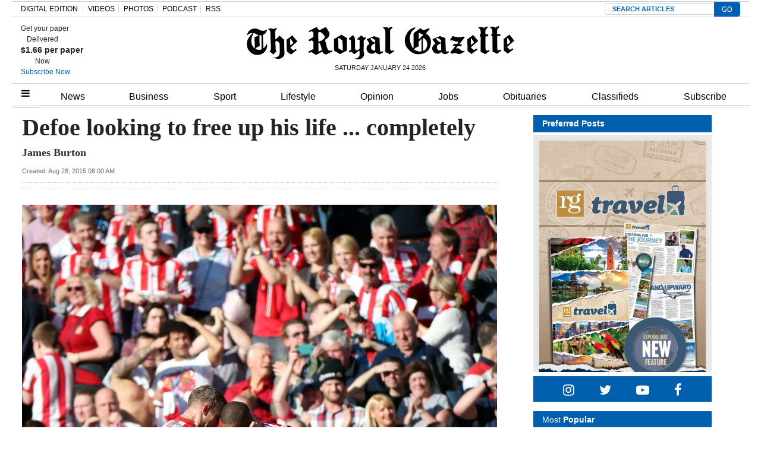

--- FILE ---
content_type: text/html; charset=UTF-8
request_url: https://www.royalgazette.com/soccer/sport/article/20150828/defoe-looking-to-free-up-his-life-completely/
body_size: 25679
content:


<!DOCTYPE html>
<html lang="en-US">
<head>


			<meta charset="UTF-8">
	<meta name="viewport" content="width=device-width, initial-scale=1, shrink-to-fit=no">
	<meta name="mobile-web-app-capable" content="yes">
	<meta name="apple-mobile-web-app-capable" content="yes">
	<meta name="apple-mobile-web-app-title" content="The Royal Gazette | Bermuda News, Business, Sports, Events, &amp;amp; Community - ">
	<link rel="profile" href="https://gmpg.org/xfn/11">
	<link rel="pingback" href="https://www.royalgazette.com/xmlrpc.php">
	<link rel="stylesheet" href="">

			<link rel="shortcut icon" href="https://www.royalgazette.com/wp-content/themes/royalgazette/images/default_favicon.ico" />
	<script type='text/javascript' src='https://code.jquery.com/jquery-3.3.1.min.js?ver=3.3.1' id='jquery-js'></script><script>var articleType = '';</script><script>var dfpType = '';</script><script>var pageTargeting = ["defoe looking to free up his life &#8230; completely",""];</script><style>.related-heading,.related-title{font-family:Arial,Helvetica,sans-serif}.row-edit{display:flex;flex-wrap:wrap}.list-item a{color:#212529}.related-heading{font-size:18px;font-weight:700;font-style:normal}.related-img{float:left;margin-right:7px}.related-title a{font-size:14px!important}.related-title{color:#2b4381!important;font-weight:600;line-height:18px}.fusion-separator.sep-shadow{margin:0 0 20px;height:1px;overflow:visible;border:none;background:0 0;background:linear-gradient(left,#fff0 0,#fff0 15%,rgb(150 150 150 / .65) 50%,#fff0 85%,#fff0 100%)}.fusion-separator.sep-shadow:after{display:block;margin-top:30px;height:6px;width:100%;content:"";background:radial-gradient(ellipse at 50% -50%,rgb(0 0 0 / .5) 0,#fff0 65%)}.image{text-align:center;margin-bottom:15px}.article-page .article-restofcontent p.article__body{font-size:20px!important;line-height:27px!important;font-family:"Times New Roman",Times,serif!important}@media (min-width:1440px){.wrapper{max-width:1200px!important}}.wrapper{margin:0 auto}.article-page .article__headline{font-size:40px!important;font-family:"Times New Roman",Times,serif!important;line-height:42px!important}.article-page .article-byline{font-size:18px!important;line-height:27px!important;font-family:"Times New Roman",Times,serif!important;font-weight:700;color:#000}.article_image_caption.image_text,.comment__header .author a{font-family:Franklin Gothic,Arial,sans-serif!important}.article_image_caption.image_text{font-size:16px!important;font-weight:400!important}#disqus_thread{margin-top:20px}.article-tags{border-width:1px 0;margin:30px 0 20px;padding:10px 0;font-family:"Helvetica Neue",Helvetica,Arial,sans-serif;text-transform:uppercase;font-size:13px;line-height:18px}.article-tags span{display:inline-block;margin-right:6px;margin-bottom:10px;background:#eff3f4;padding:8px 20px;border-radius:50px}.article-tags span a{color:#212529;font-weight:700}.article-tags .heading{background:0 0;border:0;padding:0}.commentInfoContainer .row{justify-content:center;font-family:verdana;font-size:10px;line-height:17px;font-weight:400;color:#182b3e}.commentInfoContainer .row a{color:#2b4381;font-weight:700}#article-page .content-area{padding:0}.image:first-child img{width:100%}.slick-next{right:-5px!important}.slick-prev{left:-5px!important}.comment-warning{display:none}@media (max-width:670px){body .Mg2-connext[data-display-type] #ijg15,body .Mg2-connext[data-display-type] #iymdw{width:80% !Important}}@media only screen and (min-width: 672px) and (max-width: 768px){body .Mg2-connext[data-display-type] #iow2c {display:block !important;overflow:auto !important}}.slick-slide{height: auto !important}.article-factbox a {color: #2b4381 !important;font-weight: bold;font-size:14px}</style>
<script type='text/javascript'>
let engage_env = "prod";
let artuuid = "BB16D53A-BDA8-48EE-BFBC-522E35DD4465";
let arturl = "https://www.royalgazette.com/soccer/sport/article/20150828/defoe-looking-to-free-up-his-life-completely/";
let userinfo_cookie = "engage_sso";
let userinfo_cookie_username = "username";
let userinfo_cookie_useremail = "useremail";
let userinfo_cookie_userid = "userid";
disqus_shortname = "royalgazette";
</script>
<script type='text/javascript' src='https://cdn.wgchrrammzv.com/prod/royalgazette/loader.min.js?ver=20260124' id='engage-loader-js'></script>
<script type='text/javascript' src='https://www.royalgazette.com/wp-content/themes/royalgazette/js/engage_prod_trg.js?ver=202601240243' id='engage-js'></script>
<script>var articleType = "Metered";[{"Type": "Article","Expression": window.articleType == "Metered"}]</script><script type="text/javascript">var dfpType = 'article';var category_dfp_array = ["Football","Sport"];
var tag_dfp_array = ["Football","The Royal Gazette","Publications"];
var articleTags = ["Football","The Royal Gazette","Publications"];
var articleUUID = 'BB16D53A-BDA8-48EE-BFBC-522E35DD4465';
</script><title>Defoe looking to free up his life ... completely
 - The Royal Gazette | Bermuda News, Business, Sports, Events, &amp;amp; Community | </title>
<meta name="title" content="Defoe looking to free up his life ... completely
" />
<meta name="keywords" content="Football, The Royal Gazette, Publications" />
<meta name="news_keywords" content="Football, The Royal Gazette, Publications" />
<meta name="description" content="It’s a dream job, right? I mean, who doesn’t want to get paid organising Jermain Defoe’s wardrobe, stocking his fridge and watering his plants.
Sounds like an easy way to earn $77,000 to $92,000 a yea..." />
<meta property="category" content="Sport">
<meta property="sub-category" content="Football">
<meta property="article:published_time" content="2015-08-28T08:00:00-03:00" />
<meta property="article:updated_time" content="2015-08-28T08:00:00-03:00" />
<meta itemprop="pageType" content="article">

<meta property="fb:pages" content="249363077854" />
<meta property="og:title" content="Defoe looking to free up his life ... completely
" />
<meta property="og:type" content="article" />
<meta property="og:cat" content="Sport" />
<meta property="og:sub" content="Football" />
<meta property="og:url" content="https://www.royalgazette.com/soccer/sport/article/20150828/defoe-looking-to-free-up-his-life-completely/" />
<meta property="og:description" content="It’s a dream job, right? I mean, who doesn’t want to get paid organising Jermain Defoe’s wardrobe, stocking his fridge and watering his plants.
Sounds like an easy way to earn $77,000 to $92,000 a yea..." />
<meta property="og:image" content="https://imengine.public.prod.rgb.navigacloud.com/?uuid=B3A11E5B-1E2A-49F1-A9DC-E9C978B806E2&function=fit&type=preview" />
				
<meta name="twitter:url" content="https://www.royalgazette.com/soccer/sport/article/20150828/defoe-looking-to-free-up-his-life-completely/" />
<meta name="twitter:site" content="@TheRoyalGazette" />
<meta name="twitter:card" content="summary_large_image" />
<meta name="twitter:title" content="Defoe looking to free up his life ... completely
" />
<meta name="twitter:description" content="It’s a dream job, right? I mean, who doesn’t want to get paid organising Jermain Defoe’s wardrobe, stocking his fridge and watering his plants.
Sounds like an easy way to earn $77,000 to $92,000 a yea..." />

<!-- Global Dimension -->
<script type="text/javascript">
window.dataLayer = window.dataLayer || [];
dataLayer.push({
	'article_id': 'BB16D53A-BDA8-48EE-BFBC-522E35DD4465',
	'type': 'article',
	'category': 'Sport',
	'subcat': 'Football',
	'pubdate': '2015-08-28-08:00AM'
	});
</script>


<script type="text/javascript">var googletag = googletag || {};
googletag.cmd = googletag.cmd || [];
(function() {
  var gads = document.createElement('script');
  gads.async = true;
  gads.type = 'text/javascript';
  var useSSL = 'https:' == document.location.protocol;
  gads.src = (useSSL ? 'https:' : 'http:') +
    '//www.googletagservices.com/tag/js/gpt.js';
  var node = document.getElementsByTagName('script')[0];
  node.parentNode.insertBefore(gads, node);
})();

googletag.cmd.push(function() {

  var path =  window.location.pathname;

  if (path.indexOf('classifieds') !== -1) {
    pageTargeting = 'classifieds';
  } else if (path.indexOf('jobs') !== -1) {
    pageTargeting = 'jobs';
  } else if (path.indexOf('gentlemens-corner') !== -1) {
    pageTargeting = 'island';
  } else if (path.indexOf('political-cartoons') !== -1) {
    pageTargeting = 'comment';
  } 

  googletag.defineSlot('/23322308925/468x60_Above_page', [468, 60], 'div-gpt-ad-1397220158251-11').addService(googletag.pubads());
  googletag.defineSlot('/23322308925/990x100_Above_Masthead', [990, 100], 'div-gpt-ad-1397220158251-12').addService(googletag.pubads());
  googletag.defineSlot('/23322308925/center5-630x100', [630, 100], 'div-gpt-ad-1397220158251-20').addService(googletag.pubads());
  googletag.defineSlot('/23322308925/630x100-Housead', [630, 100], 'div-gpt-ad-1397220158251-30').addService(googletag.pubads());
  googletag.defineSlot('/23322308925/300x250-SKYBOX', [300, 250], 'div-gpt-ad-1397220158251-10').addService(googletag.pubads());
  googletag.defineSlot('/23322308925/300x250-SKYBOX2', [300, 250], 'div-gpt-ad-1397220158251-23').addService(googletag.pubads());
  googletag.defineSlot('/23322308925/300x250-RR1', [300, 250], 'div-gpt-ad-1397220158251-8').addService(googletag.pubads());
  googletag.defineSlot('/23322308925/300x250-RR2', [300, 250], 'div-gpt-ad-1397220158251-9').addService(googletag.pubads());
  googletag.defineSlot('/23322308925/300x100-RR3', [[300,250],[300,100]], 'div-gpt-ad-1397220158251-3').addService(googletag.pubads());
  // googletag.defineSlot('/23322308925/300x100-RR4', [[300,250],[300,100]], 'div-gpt-ad-1397220158251-4').addService(googletag.pubads());
  // googletag.defineSlot('/23322308925/300x100-RR5', [[300,250],[300,100]], 'div-gpt-ad-1397220158251-5').addService(googletag.pubads());
  // googletag.defineSlot('/23322308925/300x100-RR6', [[300,250],[300,100]], 'div-gpt-ad-1397220158251-6').addService(googletag.pubads());
  googletag.defineSlot('/23322308925/300x100-RR7', [[300,250],[300,100]], 'div-gpt-ad-1397220158251-7').addService(googletag.pubads());
  googletag.defineSlot('/23322308925/article-ad3-600x140', [[600, 140],[630, 100],[300,250]], 'div-gpt-ad-1397220158251-15').addService(googletag.pubads());
//  googletag.defineSlot('/23322308925/Article-inside-300x250', [300, 250], 'div-gpt-ad-1397220158251-16').addService(googletag.pubads());
  googletag.defineSlot('/23322308925/Mobile-Head-320x60', [[320, 60],[320,50],[300,100],[320,100]], 'mobile-head').addService(googletag.pubads());
  googletag.defineSlot('/23322308925/Mobile-Homepage-320x60', [[320, 60],[320,50],[300,100],[320,100]], 'mobile-home').addService(googletag.pubads());
  googletag.defineSlot('/23322308925/Mobile-Third-320x60', [[320, 60],[320,50],[300,100],[320,100]], 'mobile-third').addService(googletag.pubads());
  googletag.defineSlot('/23322308925/Mobile-Content-320x60', [[320, 60],[320,50],[300,100],[320,100]], 'mobile-content').addService(googletag.pubads());

  if (path == '/') {

		googletag.pubads().setTargeting('section', ['mobile', 'frontpage']);
  
  } else if (dfpType == 'article'){

        for(var i=0; i < category_dfp_array.length; i++) {
            category_dfp_array[i] = category_dfp_array[i].toUpperCase();
            if (category_dfp_array[i] == 'LIFESTYLE') {
              category_dfp_array[i] = 'ISLAND';
            }
        }

        for(var i=0; i < tag_dfp_array.length; i++) {
            tag_dfp_array[i] = tag_dfp_array[i].toUpperCase();
        }

        var articleTargetingArray = category_dfp_array.concat(tag_dfp_array);
        articleTargetingArray.push(articleUUID);
		if (pageTargeting[0] != '') {
    	articleTargetingArray.push(pageTargeting.toString().toLowerCase());
		}
		googletag.pubads().setTargeting('section', ['mobile', articleTargetingArray]);
  
  } else if (dfpType == 'concept_page') {

       var regex1level = /\/(.*)\//g;
       var regex2levels = /\/(.*)\/(.*)\//g;
       var replacePattern = `$1`;

        if (path == '/') {
          path = '/home';
        }

       var onelevel = path.search(regex1level) >= 0;
       var twolevels = path.search(regex2levels) >= 0;

       if (twolevels == true){
         var conceptpage_category_url = path.replace(regex2levels, replacePattern);
       } else if (onelevel == true){
         var conceptpage_category_url = path.replace(regex1level, replacePattern);
       } else {
         var conceptpage_category_url = false;
       }

        var conceptpage_categories = [];
        if (conceptpage_category_url == 'lifestyle') {
            conceptpage_category_url = 'island';
        }

        conceptpage_categories.push(conceptpage_category_url.toLowerCase());
        conceptpage_categories.push(conceptpage_category.toLowerCase());

        for(var i=0; i < pageTargeting.length; i++) {
            conceptpage_categories.push(pageTargeting[i]);
        }
		googletag.pubads().setTargeting('section', ['mobile', conceptpage_categories]);

  } else {

		googletag.pubads().setTargeting('section', ['mobile', pageTargeting]);
  
  }

  googletag.pubads().collapseEmptyDivs();
  googletag.pubads().setCentering(true);
  googletag.pubads().enableSingleRequest();
  googletag.enableServices();
});
window.dataLayer = window.dataLayer || [];
/* 2023-07-13 ERD: GA4 logging */
function gtag(){dataLayer.push(arguments);}
gtag('js', new Date());
gtag('config', 'G-R0EZ2P2YDT');</script><meta name="facebook-domain-verification" content="aouo99pbihc6nskaefa5otznt7z1ld" />
<!-- Google Tag Manager -->
<script>(function(w,d,s,l,i){w[l]=w[l]||[];w[l].push({'gtm.start':
new Date().getTime(),event:'gtm.js'});var f=d.getElementsByTagName(s)[0],
j=d.createElement(s),dl=l!='dataLayer'?'&l='+l:'';j.async=true;j.src=
'https://www.googletagmanager.com/gtm.js?id='+i+dl;f.parentNode.insertBefore(j,f);
})(window,document,'script','dataLayer','GTM-K6NC2S7');</script>
<!-- End Google Tag Manager --><title>Defoe looking to free up his life &#8230; completely &#8211; The Royal Gazette | Bermuda News, Business, Sports, Events, &amp; Community</title>
<style type='text/css'> 
                html, body { font-family: Arial, Helvetica, sans-serif !important;}
                form#login { font-family: Arial, Helvetica, sans-serif !important; }
                .header-region { background-color: #ffffff; }
                @font-face { font-family: ; src: url(); }
                .hamburger-menu #top-main-menu { width: 300px ; }
                .teaser-body.frontpagecategoryblock, .teaser-body.frontpagefeaturedtop, .section-teaser .teaser__leadin { color: #212121; } 
                a, .concept-page a { color: #000000; text-decoration: none !important; }
                .search_page_container a { color: #000000; text-decoration: none !important; }  
                a:hover span.teaser__headline-marker, div#top-bar a:hover, div#right-sidebar a:hover { color: #605151; text-decoration: none !important;  }  
                .main-navigation a.nav-link:hover { color: #ffffff !important; }
                #top-bar, #top-bar .bg-primary { background-color: #3260ae !important; } 
                div#top-bar a:hover { color: #e4e4e4; }  
                #footer-menu .bg-primary { background-color: #3260ae !important; } 
                .footer-menu a { color: #dddddd; } 
                .footer-menu a:hover { color: #6d6d6d; }  
                img.footer_logo_image { max-height: 70px; } 
                #wrapper-navbar .main-navigation.navbar { background-color: #ffffff !important; } 
                nav.main-navigation li a { color: #000000 !important; } 
                .btn-primary, .btn-secondary, .btn, .main-nav-search input#searchsubmit { background-color: #636363 !important;, border-color: #636363 !important; } 
                i.fa.fa-window-close { color: #636363; }
                #sidebarMenu li a { font-size: 16px; font-family: Georgia, Baskerville, Helvetica, Arial, sans-serif; } 
                .sidebarMenu { background-color: #ffffff} 
                #sidebarMenu li a, #sidebarMenu hr.sidebarMenuLine, .sidebarMenuCloseButton { color: #1e0745; }
                .widget-title, .frontpagefeaturedtop, .every_board .teaser__headline span { color: #000000; font-family: Georgia, Baskerville, Helvetica, Arial, sans-serif; } 
                .content-area .entry-header .entry-title, .search_page_title { font-size: 28px; } 
                .section-teaser .entry-title h2.teaser__headline { font-size: 22px; } 
                .section-teaser .category_overlay { background-color: #1e0745; color: #ffffff; } 
                .frontpage-category-title { font-size: 20px; font-family: Georgia, Baskerville, Helvetica, Arial, sans-serif;} 
                .frontpage-slider .teaser__headline-marker, .frontpagefeaturedtop .teaser__headline-marker { font-size: 18px; } 
                .article-page .article__headline { font-size: 32px; font-family: Georgia, Baskerville, Helvetica, Arial, sans-serif; } 
                .entry-title.frontpagecategoryblock, .entry-title.frontpagecategoryblock h2, article.teaser.frontpagecategorylistrest .teaser__headline { font-size: 18px; } 
                article.teaser.frontpagecategorylisttop .teaser__headline { font-size: 18px; }
                article.teaser.frontpagecategorylistrest .teaser__headline { font-size: 14px; } 
                .above_footer_widget_area { background-color: #ffffff; color: #000000; } 
                #wrapper-footer { background-color: #3260ae;} 
                .content-area.entry-content, .article__body .article-restofcontent { font-family: Arial, Helvetica, sans-serif;}
                .article__body .article-restofcontent { color: #000000;}
                span.article__body.article__leadin { color: #000000; font-family: Arial, Helvetica, sans-serif;}
                .teaser-body.frontpagecategoryblock, .teaser-body.frontpagefeaturedtop { font-size: 15px; }
                .section-teaser .teaser-body { font-size: 14px; }
                .article__body .article-restofcontent { font-size: 14px; }
                .article-date { font-family: Arial, Helvetica, sans-serif;}
                div#wrapper-navbar { max-width: 1240px; margin: auto; }
                nav.main-navigation, nav.main-navigation li a { font-family: Arial,sans-serif; font-size: 16px; }
                .container, .breakingnews-top { max-width: 1240px !important ; }
                @media (min-width: 1050px) { a.navbar-brand.custom-logo-link { width: 440px ; } }
                form#login { background-color: #ffffff ; color: #000000; border: 1px solid #000000; }
                div#top-bar, div#top-bar a { font-family: Georgia, Baskerville, Helvetica, Arial, sans-serif; font-size: 12px; color: #e4e4e4;  }
                .sidemenuTrigger, .sideMenuTrigger.mobile, .hamburger-menu button#dropdownMenuButton { font-family: Georgia, Baskerville, Helvetica, Arial, sans-serif; font-size: 12px; color: #ffffff;  }
                .footer-menu { font-family: Georgia, Baskerville, Helvetica, Arial, sans-serif;  }
                .footer-menu .footer-heading { font-size: 18px; color: #ffffff; }
                .footer-menu a { font-size: 14px;  }
                .footer-logo-contactinfo { font-size: 12px; font-family: Georgia, Baskerville, Helvetica, Arial, sans-serif; color: #ffffff; }
                .footer-social-media-icon a { color: #ffffff; font-size: 18px; }
                .footer_copyright { color: #ffffff; font-size: 12px;   }
                #right-sidebar, #left-sidebar, .sidebar { background-color: #ffffff; } 
                article.breaking-section, article.breaking_fullLength { background-color: #9a2323; } 
                .breaking_title, .breaking-teaser, .breaking-teaser .teaser-article-date, .breaking-teaser a, 
                article.breaking_fullLength, article.breaking_fullLength a, .section-teaser.breaking-teaser a:hover { color: white; } 
                .teaser-thin-teaser-category { color: #1e0745; } 
                article.thin-teaser { background-color: #dddddd; } 
                .frontpagecategoryblock.teaser-category, .teaser-frontpage-category-main-category { color: #2e009b } 
                .teaser-frontpage-category-side.opinion .teaser-frontpage-category-side-author, .frontpage-category-main.opinion .teaser-frontpage-category-main-author { color: #935401 } </style><meta name='robots' content='max-image-preview:large' />
<link rel='dns-prefetch' href='//www.royalgazette.com' />
<link rel='dns-prefetch' href='//platform-api.sharethis.com' />
<link rel='dns-prefetch' href='//static.ew.rgb.navigacloud.com' />
<link rel='dns-prefetch' href='//code.jquery.com' />
<link rel='stylesheet' id='wp-block-library-css' href='https://www.royalgazette.com/wp-includes/css/dist/block-library/style.min.css?ver=885d06dd72b09e79ddacfcae51a6331720f84552' type='text/css' media='all' />
<style id='classic-theme-styles-inline-css' type='text/css'>
/*! This file is auto-generated */
.wp-block-button__link{color:#fff;background-color:#32373c;border-radius:9999px;box-shadow:none;text-decoration:none;padding:calc(.667em + 2px) calc(1.333em + 2px);font-size:1.125em}.wp-block-file__button{background:#32373c;color:#fff;text-decoration:none}
</style>
<style id='global-styles-inline-css' type='text/css'>
body{--wp--preset--color--black: #000000;--wp--preset--color--cyan-bluish-gray: #abb8c3;--wp--preset--color--white: #ffffff;--wp--preset--color--pale-pink: #f78da7;--wp--preset--color--vivid-red: #cf2e2e;--wp--preset--color--luminous-vivid-orange: #ff6900;--wp--preset--color--luminous-vivid-amber: #fcb900;--wp--preset--color--light-green-cyan: #7bdcb5;--wp--preset--color--vivid-green-cyan: #00d084;--wp--preset--color--pale-cyan-blue: #8ed1fc;--wp--preset--color--vivid-cyan-blue: #0693e3;--wp--preset--color--vivid-purple: #9b51e0;--wp--preset--gradient--vivid-cyan-blue-to-vivid-purple: linear-gradient(135deg,rgba(6,147,227,1) 0%,rgb(155,81,224) 100%);--wp--preset--gradient--light-green-cyan-to-vivid-green-cyan: linear-gradient(135deg,rgb(122,220,180) 0%,rgb(0,208,130) 100%);--wp--preset--gradient--luminous-vivid-amber-to-luminous-vivid-orange: linear-gradient(135deg,rgba(252,185,0,1) 0%,rgba(255,105,0,1) 100%);--wp--preset--gradient--luminous-vivid-orange-to-vivid-red: linear-gradient(135deg,rgba(255,105,0,1) 0%,rgb(207,46,46) 100%);--wp--preset--gradient--very-light-gray-to-cyan-bluish-gray: linear-gradient(135deg,rgb(238,238,238) 0%,rgb(169,184,195) 100%);--wp--preset--gradient--cool-to-warm-spectrum: linear-gradient(135deg,rgb(74,234,220) 0%,rgb(151,120,209) 20%,rgb(207,42,186) 40%,rgb(238,44,130) 60%,rgb(251,105,98) 80%,rgb(254,248,76) 100%);--wp--preset--gradient--blush-light-purple: linear-gradient(135deg,rgb(255,206,236) 0%,rgb(152,150,240) 100%);--wp--preset--gradient--blush-bordeaux: linear-gradient(135deg,rgb(254,205,165) 0%,rgb(254,45,45) 50%,rgb(107,0,62) 100%);--wp--preset--gradient--luminous-dusk: linear-gradient(135deg,rgb(255,203,112) 0%,rgb(199,81,192) 50%,rgb(65,88,208) 100%);--wp--preset--gradient--pale-ocean: linear-gradient(135deg,rgb(255,245,203) 0%,rgb(182,227,212) 50%,rgb(51,167,181) 100%);--wp--preset--gradient--electric-grass: linear-gradient(135deg,rgb(202,248,128) 0%,rgb(113,206,126) 100%);--wp--preset--gradient--midnight: linear-gradient(135deg,rgb(2,3,129) 0%,rgb(40,116,252) 100%);--wp--preset--font-size--small: 13px;--wp--preset--font-size--medium: 20px;--wp--preset--font-size--large: 36px;--wp--preset--font-size--x-large: 42px;--wp--preset--spacing--20: 0.44rem;--wp--preset--spacing--30: 0.67rem;--wp--preset--spacing--40: 1rem;--wp--preset--spacing--50: 1.5rem;--wp--preset--spacing--60: 2.25rem;--wp--preset--spacing--70: 3.38rem;--wp--preset--spacing--80: 5.06rem;--wp--preset--shadow--natural: 6px 6px 9px rgba(0, 0, 0, 0.2);--wp--preset--shadow--deep: 12px 12px 50px rgba(0, 0, 0, 0.4);--wp--preset--shadow--sharp: 6px 6px 0px rgba(0, 0, 0, 0.2);--wp--preset--shadow--outlined: 6px 6px 0px -3px rgba(255, 255, 255, 1), 6px 6px rgba(0, 0, 0, 1);--wp--preset--shadow--crisp: 6px 6px 0px rgba(0, 0, 0, 1);}:where(.is-layout-flex){gap: 0.5em;}:where(.is-layout-grid){gap: 0.5em;}body .is-layout-flex{display: flex;}body .is-layout-flex{flex-wrap: wrap;align-items: center;}body .is-layout-flex > *{margin: 0;}body .is-layout-grid{display: grid;}body .is-layout-grid > *{margin: 0;}:where(.wp-block-columns.is-layout-flex){gap: 2em;}:where(.wp-block-columns.is-layout-grid){gap: 2em;}:where(.wp-block-post-template.is-layout-flex){gap: 1.25em;}:where(.wp-block-post-template.is-layout-grid){gap: 1.25em;}.has-black-color{color: var(--wp--preset--color--black) !important;}.has-cyan-bluish-gray-color{color: var(--wp--preset--color--cyan-bluish-gray) !important;}.has-white-color{color: var(--wp--preset--color--white) !important;}.has-pale-pink-color{color: var(--wp--preset--color--pale-pink) !important;}.has-vivid-red-color{color: var(--wp--preset--color--vivid-red) !important;}.has-luminous-vivid-orange-color{color: var(--wp--preset--color--luminous-vivid-orange) !important;}.has-luminous-vivid-amber-color{color: var(--wp--preset--color--luminous-vivid-amber) !important;}.has-light-green-cyan-color{color: var(--wp--preset--color--light-green-cyan) !important;}.has-vivid-green-cyan-color{color: var(--wp--preset--color--vivid-green-cyan) !important;}.has-pale-cyan-blue-color{color: var(--wp--preset--color--pale-cyan-blue) !important;}.has-vivid-cyan-blue-color{color: var(--wp--preset--color--vivid-cyan-blue) !important;}.has-vivid-purple-color{color: var(--wp--preset--color--vivid-purple) !important;}.has-black-background-color{background-color: var(--wp--preset--color--black) !important;}.has-cyan-bluish-gray-background-color{background-color: var(--wp--preset--color--cyan-bluish-gray) !important;}.has-white-background-color{background-color: var(--wp--preset--color--white) !important;}.has-pale-pink-background-color{background-color: var(--wp--preset--color--pale-pink) !important;}.has-vivid-red-background-color{background-color: var(--wp--preset--color--vivid-red) !important;}.has-luminous-vivid-orange-background-color{background-color: var(--wp--preset--color--luminous-vivid-orange) !important;}.has-luminous-vivid-amber-background-color{background-color: var(--wp--preset--color--luminous-vivid-amber) !important;}.has-light-green-cyan-background-color{background-color: var(--wp--preset--color--light-green-cyan) !important;}.has-vivid-green-cyan-background-color{background-color: var(--wp--preset--color--vivid-green-cyan) !important;}.has-pale-cyan-blue-background-color{background-color: var(--wp--preset--color--pale-cyan-blue) !important;}.has-vivid-cyan-blue-background-color{background-color: var(--wp--preset--color--vivid-cyan-blue) !important;}.has-vivid-purple-background-color{background-color: var(--wp--preset--color--vivid-purple) !important;}.has-black-border-color{border-color: var(--wp--preset--color--black) !important;}.has-cyan-bluish-gray-border-color{border-color: var(--wp--preset--color--cyan-bluish-gray) !important;}.has-white-border-color{border-color: var(--wp--preset--color--white) !important;}.has-pale-pink-border-color{border-color: var(--wp--preset--color--pale-pink) !important;}.has-vivid-red-border-color{border-color: var(--wp--preset--color--vivid-red) !important;}.has-luminous-vivid-orange-border-color{border-color: var(--wp--preset--color--luminous-vivid-orange) !important;}.has-luminous-vivid-amber-border-color{border-color: var(--wp--preset--color--luminous-vivid-amber) !important;}.has-light-green-cyan-border-color{border-color: var(--wp--preset--color--light-green-cyan) !important;}.has-vivid-green-cyan-border-color{border-color: var(--wp--preset--color--vivid-green-cyan) !important;}.has-pale-cyan-blue-border-color{border-color: var(--wp--preset--color--pale-cyan-blue) !important;}.has-vivid-cyan-blue-border-color{border-color: var(--wp--preset--color--vivid-cyan-blue) !important;}.has-vivid-purple-border-color{border-color: var(--wp--preset--color--vivid-purple) !important;}.has-vivid-cyan-blue-to-vivid-purple-gradient-background{background: var(--wp--preset--gradient--vivid-cyan-blue-to-vivid-purple) !important;}.has-light-green-cyan-to-vivid-green-cyan-gradient-background{background: var(--wp--preset--gradient--light-green-cyan-to-vivid-green-cyan) !important;}.has-luminous-vivid-amber-to-luminous-vivid-orange-gradient-background{background: var(--wp--preset--gradient--luminous-vivid-amber-to-luminous-vivid-orange) !important;}.has-luminous-vivid-orange-to-vivid-red-gradient-background{background: var(--wp--preset--gradient--luminous-vivid-orange-to-vivid-red) !important;}.has-very-light-gray-to-cyan-bluish-gray-gradient-background{background: var(--wp--preset--gradient--very-light-gray-to-cyan-bluish-gray) !important;}.has-cool-to-warm-spectrum-gradient-background{background: var(--wp--preset--gradient--cool-to-warm-spectrum) !important;}.has-blush-light-purple-gradient-background{background: var(--wp--preset--gradient--blush-light-purple) !important;}.has-blush-bordeaux-gradient-background{background: var(--wp--preset--gradient--blush-bordeaux) !important;}.has-luminous-dusk-gradient-background{background: var(--wp--preset--gradient--luminous-dusk) !important;}.has-pale-ocean-gradient-background{background: var(--wp--preset--gradient--pale-ocean) !important;}.has-electric-grass-gradient-background{background: var(--wp--preset--gradient--electric-grass) !important;}.has-midnight-gradient-background{background: var(--wp--preset--gradient--midnight) !important;}.has-small-font-size{font-size: var(--wp--preset--font-size--small) !important;}.has-medium-font-size{font-size: var(--wp--preset--font-size--medium) !important;}.has-large-font-size{font-size: var(--wp--preset--font-size--large) !important;}.has-x-large-font-size{font-size: var(--wp--preset--font-size--x-large) !important;}
.wp-block-navigation a:where(:not(.wp-element-button)){color: inherit;}
:where(.wp-block-post-template.is-layout-flex){gap: 1.25em;}:where(.wp-block-post-template.is-layout-grid){gap: 1.25em;}
:where(.wp-block-columns.is-layout-flex){gap: 2em;}:where(.wp-block-columns.is-layout-grid){gap: 2em;}
.wp-block-pullquote{font-size: 1.5em;line-height: 1.6;}
</style>
<link rel='stylesheet' id='contact-form-7-css' href='https://www.royalgazette.com/wp-content/plugins/contact-form-7/includes/css/styles.css?ver=5.1.4' type='text/css' media='all' />
<link rel='stylesheet' id='wp-polls-css' href='https://www.royalgazette.com/wp-content/plugins/wp-polls/polls-css.css?ver=2.76.0' type='text/css' media='all' />
<style id='wp-polls-inline-css' type='text/css'>
.wp-polls .pollbar {
	margin: 1px;
	font-size: 6px;
	line-height: 8px;
	height: 8px;
	background-image: url('https://www.royalgazette.com/wp-content/plugins/wp-polls/images/default/pollbg.gif');
	border: 1px solid #c8c8c8;
}

</style>
<link rel='stylesheet' id='parent-style-css' href='https://www.royalgazette.com/wp-content/themes/everyware-theme-base-1/style.css?ver=885d06dd72b09e79ddacfcae51a6331720f84552' type='text/css' media='all' />
<link rel='stylesheet' id='main-css' href='https://www.royalgazette.com/wp-content/themes/royalgazette/css/main.min.css?ver=2024214' type='text/css' media='' />
<link rel='stylesheet' id='understrap-css' href='https://www.royalgazette.com/wp-content/themes/everyware-theme-base-1/css/understrap.min.css?ver=885d06dd72b09e79ddacfcae51a6331720f84552' type='text/css' media='all' />
<link rel='stylesheet' id='rgb-style-css' href='https://static.ew.rgb.navigacloud.com/wp-content/themes/royalgazette/assets/css/style.css?ver=885d06dd72b09e79ddacfcae51a6331720f84552' type='text/css' media='all' />
<link rel='stylesheet' id='slick-css' href='https://www.royalgazette.com/wp-content/themes/royalgazette/slick/slick.css?ver=885d06dd72b09e79ddacfcae51a6331720f84552' type='text/css' media='all' />
<link rel='stylesheet' id='slick-theme-css' href='https://www.royalgazette.com/wp-content/themes/royalgazette/slick/slick-theme.css?ver=885d06dd72b09e79ddacfcae51a6331720f84552' type='text/css' media='all' />
<link rel='stylesheet' id='style-css' href='https://www.royalgazette.com/wp-content/themes/royalgazette/style.css?ver=885d06dd72b09e79ddacfcae51a6331720f84552' type='text/css' media='all' />
<link rel='stylesheet' id='base-theme-css' href='https://www.royalgazette.com/wp-content/themes/royalgazette/css/base-theme.min.css?ver=885d06dd72b09e79ddacfcae51a6331720f84552' type='text/css' media='all' />
<script type="text/javascript" src="https://code.jquery.com/jquery-3.3.1.min.js?ver=3.3.1" id="jquery-js"></script>
<script type="text/javascript" id="login-modal-js-extra">
/* <![CDATA[ */
var ajax_login_object = {"ajaxurl":"https:\/\/www.royalgazette.com\/wp-admin\/admin-ajax.php","redirecturl":"https:\/\/www.royalgazette.com","loadingmessage":""};
/* ]]> */
</script>
<script type="text/javascript" src="https://www.royalgazette.com/wp-content/themes/royalgazette/js/login-modal.js?ver=885d06dd72b09e79ddacfcae51a6331720f84552" id="login-modal-js"></script>
<script type="text/javascript" src="https://www.royalgazette.com/wp-content/themes/royalgazette/css/base-theme.min.css?ver=885d06dd72b09e79ddacfcae51a6331720f84552" id="parent-theme-style-js"></script>
<script type="text/javascript" src="https://www.royalgazette.com/wp-content/themes/royalgazette/js/sidebar.min.js?ver=20200901-2" id="sidebar-js"></script>
<script type="text/javascript" src="https://platform-api.sharethis.com/js/sharethis.js?ver=885d06dd72b09e79ddacfcae51a6331720f84552#property=59ce6165feebe0001600e9b3&amp;product=inline-share-buttons" id="sharethis-js"></script>
<script type="text/javascript" src="https://static.ew.rgb.navigacloud.com/wp-content/themes/royalgazette/assets/js/head.js?ver=885d06dd72b09e79ddacfcae51a6331720f84552" id="rgb-head-js-js"></script>
<link rel="https://api.w.org/" href="https://www.royalgazette.com/wp-json/" />
<link rel="canonical" href="https://www.royalgazette.com/soccer/sport/article/20150828/defoe-looking-to-free-up-his-life-completely/" />
<link rel='shortlink' href='https://www.royalgazette.com/?p=76768' />
<link rel="alternate" type="application/json+oembed" href="https://www.royalgazette.com/wp-json/oembed/1.0/embed?url=https%3A%2F%2Fwww.royalgazette.com%2Fsoccer%2Fsport%2Farticle%2F20150828%2Fdefoe-looking-to-free-up-his-life-completely%2F" />
<link rel="alternate" type="text/xml+oembed" href="https://www.royalgazette.com/wp-json/oembed/1.0/embed?url=https%3A%2F%2Fwww.royalgazette.com%2Fsoccer%2Fsport%2Farticle%2F20150828%2Fdefoe-looking-to-free-up-his-life-completely%2F&#038;format=xml" />
<script src='https://prod.ew.rgb.navigacloud.com/?dm=57c9b89633572b02cc3fff738d631684&amp;action=load&amp;blogid=2&amp;siteid=1&amp;t=1933080345&amp;back=https%3A%2F%2Fwww.royalgazette.com%2Fsoccer%2Fsport%2Farticle%2F20150828%2Fdefoe-looking-to-free-up-his-life-completely%2F' type='text/javascript'></script><!-- Global site tag (gtag.js) - Google Analytics --><script async src="https://www.googletagmanager.com/gtag/js?id=G-R0EZ2P2YDT"></script><script>
            window.dataLayer = window.dataLayer || [];
            function gtag(){dataLayer.push(arguments);}
            gtag('js', new Date());

            gtag('config', 'G-R0EZ2P2YDT');
        </script>		<style type="text/css" id="wp-custom-css">
			ul,ol{list-style:none}div#main-container{overflow:hidden}.concept-page .breadcrumb .category a{font-weight:600}.concept-page .board-col-lg-2,.topic .board-col-lg-2{padding-left:0}#wrapper-navbar .main-navigation .dropdown-menu li a{text-align:left;border-bottom:solid 1px #cdcdcd;padding-left:12px}.header-weather{white-space:nowrap}.w-sponsor img{padding-top:5px}.section-teaser-opinion .teaser__headline{line-height:18px}.frontpage-category-title.top-padding{margin-top:20px}.concept-page .breadcrumb.opinion{background:#6d6e71}.frontpage-category-title.opinion{background:#6d6e71}.gallery-teaser-front .teaser-body{font-size:11px;line-height:15px}.article-page .article__body a{color:#2b4381;font-weight:700}#wrapper-navbar .main-navigation .dropdown-menu li a{padding-top:6px}.section-teaser-one-column-main .teaser-image img{padding-left:15px}.concept-page .section-teaser-one-column-main .teaser-content{padding-left:0}.article-page .article-factbox{background-color:#f0f0f0}.frontpage-category-title.gallery{margin-bottom:0;background:#ea2c8f}.frontpage-category-title.video{margin-bottom:0;background:#f07637}.gallery-teaser-front.col-md-3{float:left;margin-right:2px;padding-left:5px;padding-right:5px;max-width:24.6%!important}@media (max-width:767px){.gallery-teaser-front.col-md-3{max-width:49.2%!important}.articleprinttext,.articlefacebooktext,.articletwittertext,.articlemailtext{font-size:12px!important;margin-left:0;margin-right:0;margin-bottom:0;margin-top:3px;padding-left:6px}.article-twitter,.article-mail,.article-print{padding-left:6px;padding-right:6px}#right-sidebar .advertisement{display:block;margin-left:auto;margin-right:auto}}.preferred_posts_sidebar.mobile{text-align:center}.preferred_posts_sidebar ul.social.mobile{width:100%}hr.sidebarMenuLine{margin-left:0;margin-right:0;background:#fff;opacity:1}#sidebarMenu li a{font-family:"Open Sans",sans-serif;color:#fff}.frontpage-category-title .view_more{text-align:right;padding-right:25px}.frontpage-category-title .view_more a{color:#fff;font-size:13px}.olderhood.podcasts{height:50px}#wrapper-navbar .main-navigation .dropdown-menu li a:hover{background:#6d6e71}.frontpagecategorylist-more img.video-icon{max-width:18px;margin-bottom:4px;margin-right:4px}.frontpagecategorylist.main .teaser-content img.video-icon{max-width:16px}.left-sidebar-contact-us{margin-top:15px;margin-bottom:15px}.article__part--main{padding:0 7px}.frontpage-category-title{border-bottom:2px solid #dae6f2}@media (min-width:767px){#right-sidebar .advertisement{margin-left:0}}@media (max-width:767px){.top-stories-category{font-size:10px}.sweather .widget-container{margin-left:auto;margin-right:auto}.emoo-sidebar .ap_ad_widget{margin-right:auto;margin-left:auto;width:100%}.gallery-teaser-front{height:400px}}.article-page .article-restofcontent{min-height:700px}.article-page.gallery .article-restofcontent{min-height:0}div#mobile-content{margin-left:auto;margin-right:auto}.frontpage-category-title .view_more{margin-top:0}body{font-size:13px}.article-page .article-factbox p,.article-page .article-factbox-mobile p{margin-bottom:12px}#jobs-page .job-article .image.hide{position:fixed;opacity:0}#columnists-page .right-sidebar section.ew-article-list__container{margin-bottom:15px}#columnists-page .columnists-heading-with-title img{max-width:55px}#columnists-page .columnists-heading-with-title .columnist-secnoname{float:right;font-size:16px;font-weight:700;line-height:52px;margin-bottom:0;font-family:Arial,Helvetica,sans-serif}#columnists-page .columnists-heading-with-title{border-top:1px solid #e5e5e5;border-left:1px solid #e5e5e5;border-right:1px solid #e5e5e5;border-bottom:0;background:#f5f5f5;padding:5px}@media (min-width:767px){.left-sidebar .gallery-teaser-front{height:auto}}@media (max-width:767px){.left-sidebar .gallery-teaser-front{height:520px}.concept-page .section-teaser-one-column-bottom .teaser-content{padding-left:0}.mobile-slider .slick-arrow{margin-top:60px}}.concept-page .breadcrumb{background:#6d6e71}.txt_indent_obits{border:3px solid #dae6f2;padding:5px 5px 0 5px;margin-bottom:15px}.wrapper1{width:100%;overflow:hidden}#msndiv ul{padding:0;margin:0}#msndiv{background-color:#fff}#msndiv li{padding:3px 10px;font-size:12px}p.boxFooter{margin:5px 0 0 0;padding:0;width:292px;text-transform:uppercase;font-size:11px;font-weight:700}p.boxFooter a{margin:5px 0 0 0;border:0;background-color:#0060ae;color:#fff;display:block;float:left;height:25px;line-height:25px;text-align:center;width:142px;margin-bottom:5px}p.boxFooter a:hover{background:#efefef;color:#900;text-decoration:none}p.boxFooter a.rightLink{margin:5px 0 0 8px}#msndiv li:nth-child(odd){background:#e8edf1}#msndiv li:nth-child(even){background:#fff}#msndiv li a{color:#2b4381}.spacer{margin-bottom:15px}@media only screen and (min-width:992px){.concept-template-default .content-area .container{padding:0}}#wrapper-footer .nav-link{padding:.2rem .5rem}@media screen and (max-device-width:480px) and (orientation:portrait){.livestream iframe,.youtube iframe,.jwplatform iframe,.facebook iframe{height:200px}}.inlineimg{width:100%;margin-bottom:15px}.new-icon{display:none}.slick-slider{touch-action:auto!important}.article-factbox p{word-wrap:break-word}.mobile-slider-container .teaser-content .bottom{display:none}.article-pdf .pdf-title .download-title{word-wrap:break-word}.new-icon{display:none}.dropdown-content{display:none;position:absolute;background-color:#fff;min-width:180px;box-shadow:0 8px 16px 0 rgb(0 0 0 / .2);padding:12px 16px;border-radius:8px;z-index:1}.dropdown:hover .dropdown-content{display:block!important}.dropdown-content ul{list-style:none;padding:0;text-align:center}.dropdown-content li a{font-size:16px!important;line-height:32px!important;color:#000!important}.btn-profile{background-image:linear-gradient(to top,#04befe,#4481eb);border:none;margin-bottom:1rem;height:43px;width:100%;padding:0 10px;border-radius:2px;color:#fff;text-align:center;display:flex;align-items:center;justify-content:center;border:2px solid #fff;cursor:pointer;font-size:1rem;line-height:1}#sidebarMenu li a{font-family:"Open Sans",sans-serif;color:#fff}.sidebarMenu_right li a{border-bottom:#fff .05em solid}.mobile-slider-container .teaser-content .bottom{display:none}.inline-img{margin-bottom:15px}.page-id-8902 .heading{display:none}div#disqusClose{margin:0 25px}div#disqusClose a#MG2login{background-image:linear-gradient(to top,#04befe,#4481eb);margin-bottom:1rem;height:43px;width:60%;padding:0;border-radius:2px;color:#fff;text-align:center;display:flex;align-items:center;justify-content:center;border:2px solid #fff;cursor:pointer;font-size:1rem;line-height:1}div#disqusClose a#MG2logout{background-image:linear-gradient(to top,#04befe,#4481eb);margin-bottom:1rem;height:43px;width:60%;padding:0;border-radius:2px;color:#fff;text-align:center;display:flex;align-items:center;justify-content:center;border:2px solid #fff;cursor:pointer;font-size:1rem;line-height:1}#mobile-content{padding-left:0}.pod-info{font-size:11px;color:#900;padding:5px 0 0 10px;font-weight:700}html,body{font-family:Georgia,Baskerville,Helvetica,Arial,sans-serif!important;background:#fff}body{background:#fff!important}.container,div#wrapper-navbar{max-width:1240px!important}.wrapper{padding:0 10px 15px 10px}.header-region .headerad{display:none}.header-region .logo{flex:0 0 100%;max-width:100%;text-align:center}div#top-bar,div#top-bar a{color:#000}#top-bar{background:#fff!important;border-top:1px solid rgb(157 166 176 / .5);border-bottom:1px solid rgb(157 166 176 / .5)}#top-bar .bg-primary{background:#fff!important}#wrapper-navbar{border-top:1px solid rgb(157 166 176 / .5);margin-top:10px!important}#wrapper-navbar .main-navigation li{border-bottom:double 4px rgb(157 166 176 / .5)!important}.center-container{margin:0 auto;width:300px}.section-art .section-title{font-size:24px}#custom_html-7{text-align:center}#custom_html-7 .social{margin:0 auto}.rendered_name h2{border-bottom:1px solid rgb(114 127 142 / .5)}.section-art .content-area{padding:0 10px}.more_links .btn-primary{background-color:#0060ae!important}.more_links a.btn-primary{color:#fff!important}@media (max-width:739px){.col-sm-6{flex:0 0 100%;max-width:100%}}@media (min-width:740px){.section-art .section-image{display:block}.section-art row{flex-direction:row}.section-art .section-image{margin:10px 8px 10px 0}.section-art .section-content{padding:10px 15px 10px 0}.section-art .section-image{width:30%}.section-art .section-content{width:60%}.section-art .section-content{flex:1 1 auto}.section-art .section-title{font-size:19px;line-height:23px}}@media (min-width:768px){.concept-page-top .align-items-stretch,.concept-page-sub .align-items-stretch{border-right:1px dotted #727f8e}}@media (min-width:1024px){.section-art .section-title{font-size:24px;font-weight:500;line-height:28px;margin-bottom:10px;color:#000}}.parent_cat ul.sub-menu{display:none}@media (min-width:1200px){.parent_cat ul.sub-menu{display:block}.rendered_name h2{border:none}.section-art .section-image{width:28%}.concept-page-top .align-items-stretch,.concept-page-sub .align-items-stretch{margin:0;padding:0 10px;border-left:1px dotted #727f8e;border-right:1px dotted #727f8e}}.rendered-menu ul{padding:0;font-size:18px}.concept-page .section-teaser-one-column-bottom{padding:0}.section-art .teaser-body{font-size:16px!important;line-height:24px;font-family:Georgia,Baskerville,Helvetica,Arial,sans-serif!important}.header-weather,.subscription-box{font-family:Franklin Gothic,Arial,sans-serif}.w-widget img{height:27px}.w-temp{font-weight:700;font-size:.8125rem}.w-description,.w-sponsor,.subscription-box{font-size:.75rem}.subscription-box,.header-weather,.h-logo{text-align:center}.sp2{font-size:.9rem;font-weight:700}.subscription-box span{white-space:nowrap}.w-widget a{color:#212529}.w-more a,.sp4 a{color:#0060ae}.w-sponsor{line-height:12px}.sidebar-wrapper .current-menu-item{font-weight:bold!important}.parent_cat>a{font-size:2rem!important;font-family:inherit;font-weight:500!important;line-height:1.2;color:inherit}.parent_cat ul li{line-height:1.8!important;font-weight:500!important}.parent_cat ul{margin-top:.5rem}.concept-page .rendered_name{display:none}.footer-wrap{display:flex;flex-direction:row;flex-wrap:wrap;margin:5px 0 15px 0;border-top:1px solid #727f8e;border-bottom:1px solid #727f8e}.base-1 ul{columns:2;-webkit-columns:2;-moz-columns:2}.menu-footer-menu-1-container,.menu-footer-menu-2-container,.menu-footer-menu-main-container{border:none}.footer_copyright{color:#212529;background:none}.site-logo img{width:200px}.footer-subscribe{padding:30px}.footer-subscribe{width:30%}.footer-cat,.footer-services{width:25%}.footer-social{width:20%}.app-btn{background-position:left 17px bottom 8px;padding-top:7px;padding-bottom:5px;font-size:12px;text-align:left;background-size:108px 32px;background-repeat:no-repeat;width:100%;height:100%;display:block;line-height:19px;padding-left:143px}.footer-apps-info .ios{background-image:url(https://static.ew.rgb.navigacloud.com/wp-content/uploads/sites/2/2023/03/30142556/appstore.png)}.footer-apps-info .android{background-image:url(https://static.ew.rgb.navigacloud.com/wp-content/uploads/sites/2/2023/03/30142556/google.png)}.footer-wrap .base-1{margin:0 auto;width:100%;padding:10px;flex-grow:1}.footer-wrap .base-1:nth-child(2),.footer-wrap .base-1:nth-child(3),.footer-wrap .base-1:nth-child(4),.footer-wrap .base-1:nth-child(5){border-top:1px solid #727f8e}.footer-apps-info .col-md-3{flex:0 0 100%;max-width:100%}@media (max-width:576px){.footer-apps-info .col-md-6{flex:0 0 100%;max-width:100%}}@media (max-width:740px){.site-logo{text-align:center;margin:20px}.section-image,.section-image img{width:100%}}@media (min-width:576px){.footer-apps-info .col-md-3{flex:0 0 50%;max-width:50%}}@media (min-width:740px){.footer-wrap .base-1{border-top-width:0;margin:10px 0;padding:0 10px;width:49.9%}.footer-subscribe img{max-width:300px}.footer-wrap .base-1:nth-child(3){border-top:none}.footer-wrap .base-1:nth-child(1),.footer-wrap .base-1:nth-child(4){border-right:1px solid #727f8e}.footer-apps-info .site-logo{display:flex;align-items:center}.footer-apps-info .col-md-6{flex:0 0 100%;max-width:100%}.footer-apps-info .col-md-3{flex:0 0 50%;max-width:50%}}@media (min-width:1440px){.footer-apps-info .col-md-6{flex:0 0 50%;max-width:50%}.footer-apps-info .col-md-3{flex:0 0 25%;max-width:25%}}@media (min-width:1200px){.footer-wrap .base-1{border-right:1px solid #727f8e;width:25%;border-top:none!important}.footer-wrap .base-1:last-child{border:none}}#wrapper-navbar .main-navigation li:hover{background:#fff;color:#000}.main-navigation a.nav-link:hover{color:#000!important}#sidebarMenu,#sidebarMenu_right{background:#fff}#sidebarMenu li a{color:#000}#menu-hamburger-menu .dropdown-toggle::after{position:absolute;top:20px;right:20px}#sidebarMenu hr.sidebarMenuLine,#sidebarMenu li a,#sidebarMenu_right hr.sidebarMenuLine,#sidebarMenu_right li a,.sidebarMenuCloseButton,.sidebarMenuCloseButton_right{color:#1e0745}#sidebarMenu li:hover,#sidebarMenu_right li:hover{background:#fff}#menu-hamburger-menu .dropdown-menu{border:none}.wrapper a{color:#3a3a3a}.sidebarMenu li,#menu-hamburger-menu-right li{border-bottom:1px solid rgb(114 127 142 / .5)}.sidebarMenu li .dropdown-menu li{border:none}.left-sidebar-columnist{display:none}a.nav-link:hover{font-weight:700}a.nav-link::before{display:block;content:attr(title);font-weight:700;height:0;overflow:hidden;visibility:hidden}.comment-warning{color:#c3501c;background-color:#fef1eb;padding:15px;border-radius:10px;margin:15px 0;border:2px solid #fbceba}.sidebarMenu{padding-top:15px}.menu-item-type-custom ul{display:none;opacity:0;visibility:hidden;height:0;overflow:hidden;transition:opacity 0.15s ease,height 0.15s ease,visibility 0.15s ease}.menu-item-type-custom.open ul{display:block;opacity:1;visibility:visible;height:auto}.dropdown-item{padding:8px 8px 8px 0px!important}.sidebarMenu li:last-child{border:none}.open .dropdown-toggle::after{transform:rotate(180deg)}@media (max-width:940px){.abovepage{display:none}}.abovepage{margin:10px 0}@media (min-width:1200px){.topic .content-area{margin:0;padding:0 10px;border-left:1px dotted #727f8e;border-right:1px dotted #727f8e}}.subscription-box{line-height:18px}body .Mg2-connext[data-display-type][data-display-type="modal"]{max-height:100vh!important;overflow-y:auto!important;overflow-x:hidden!important}.termsofservices{line-height:12px}#date-container{font-size:11px}.footer-wrap a:hover{font-weight:normal; color:#0060ae}		</style>
		</head>

<body class="article-template article-template-single-article article-template-single-article-php single single-article postid-76768">

	<div class="desktop-header-ad d-none d-lg-block">
		<div id="special-banner" style="width:990px; margin: 0px auto; overflow:hidden">
			<!-- /23322308925/990x100_Above_Masthead -->
			<div id='div-gpt-ad-1397220158251-12' style='height:100px; width:990px;'>
				<script type='text/javascript'>
					googletag.cmd.push(function() { googletag.display('div-gpt-ad-1397220158251-12'); });
				</script>
			</div>
		</div>
	</div>

	<div class="mobile-header-ad d-block d-lg-none">
		<div id="mobile-head" class="advertisement col-md-12">
			<script type="text/javascript">
				if (googletag !== undefined) {
					googletag.cmd.push(function() { googletag.display("mobile-head"); })
				}
			</script>
		</div>
	</div>

	<div id="main-container" class="container">

	<input type="hidden" id="security" name="security" value="eb3d4b421d" /><input type="hidden" name="_wp_http_referer" value="/soccer/sport/article/20150828/defoe-looking-to-free-up-his-life-completely/" /><form id="login" action="login" method="post">
	<h1 class="login-modal-title">Log In</h1>
	<hr class="login-modal-line">
    <p class="status"></p>
    <label id="login-modal-username" for="username"><i class="fa fa-user"></i></label>
    <input id="username" type="text" name="username" placeholder="Username">
    <label id="login-modal-password" for="password"><i class="fa fa-lock"></i></label>
    <input id="password" type="password" name="password" placeholder="Password">
    <a class="lost" href="/wp-login.php?action=lostpassword">Reset Password</a>
    <input class="login-modal-button btn btn-primary submit" type="submit" value="Login" name="submit">
    <a class="close" href="#"><i class="fa fa-window-close" aria-hidden="true"></i></a>
    <input type="hidden" id="security" name="security" value="eb3d4b421d" /><input type="hidden" name="_wp_http_referer" value="/soccer/sport/article/20150828/defoe-looking-to-free-up-his-life-completely/" />
</form><div class="sidebarMenuCloseButton" onclick="closeNav()"><i class="fa fa-close"></i></div>
	<div id="sidebarMenu" class="sidebarMenu"><ul id="menu-hamburger-menu" class="list-group list-group-flush"><li itemscope="itemscope" itemtype="https://www.schema.org/SiteNavigationElement" class="menu-item menu-item-type-custom menu-item-object-custom menu-item-home menu-item-490927 nav-item"><a title="Home" href="https://www.royalgazette.com/" class="nav-link">Home</a></li>
<li itemscope="itemscope" itemtype="https://www.schema.org/SiteNavigationElement" class="menu-item menu-item-type-custom menu-item-object-custom menu-item-510166 nav-item"><a title="Year In Review" href="https://www.royalgazette.com/year-in-review/" class="nav-link">Year In Review</a></li>
<li itemscope="itemscope" itemtype="https://www.schema.org/SiteNavigationElement" class="menu-item menu-item-type-custom menu-item-object-custom menu-item-498961 nav-item"><a title="Bermuda Budget" href="/bermuda-budget/" class="nav-link">Bermuda Budget</a></li>
<li itemscope="itemscope" itemtype="https://www.schema.org/SiteNavigationElement" class="menu-item menu-item-type-custom menu-item-object-custom menu-item-496175 nav-item"><a title="Election 2025" href="https://www.royalgazette.com/election-2025/" class="nav-link">Election 2025</a></li>
<li itemscope="itemscope" itemtype="https://www.schema.org/SiteNavigationElement" class="menu-item menu-item-type-custom menu-item-object-custom menu-item-has-children dropdown menu-item-490928 nav-item"><a title="News" href="#" class="nav-link parentlink dropdown-toggle">News</a>
<ul class="dropdown-menu"  role="menu">
	<li itemscope="itemscope" itemtype="https://www.schema.org/SiteNavigationElement" class="menu-item menu-item-type-post_type menu-item-object-concept menu-item-490929 nav-item"><a title="All News" href="https://www.royalgazette.com/news/" class="dropdown-item">All News</a></li>
	<li itemscope="itemscope" itemtype="https://www.schema.org/SiteNavigationElement" class="menu-item menu-item-type-post_type menu-item-object-concept menu-item-505781 nav-item"><a title="Crime Stoppers" href="https://www.royalgazette.com/news/crime-stoppers/" class="dropdown-item">Crime Stoppers</a></li>
	<li itemscope="itemscope" itemtype="https://www.schema.org/SiteNavigationElement" class="menu-item menu-item-type-post_type menu-item-object-concept menu-item-490930 nav-item"><a title="Court" href="https://www.royalgazette.com/news/court/" class="dropdown-item">Court</a></li>
	<li itemscope="itemscope" itemtype="https://www.schema.org/SiteNavigationElement" class="menu-item menu-item-type-post_type menu-item-object-concept menu-item-491763 nav-item"><a title="Crime" href="https://www.royalgazette.com/news/crime/" class="dropdown-item">Crime</a></li>
	<li itemscope="itemscope" itemtype="https://www.schema.org/SiteNavigationElement" class="menu-item menu-item-type-post_type menu-item-object-concept menu-item-490932 nav-item"><a title="Education" href="https://www.royalgazette.com/news/education/" class="dropdown-item">Education</a></li>
	<li itemscope="itemscope" itemtype="https://www.schema.org/SiteNavigationElement" class="menu-item menu-item-type-custom menu-item-object-custom menu-item-491636 nav-item"><a title="Ending Homelessness" href="/ending-homelessness/" class="dropdown-item">Ending Homelessness</a></li>
	<li itemscope="itemscope" itemtype="https://www.schema.org/SiteNavigationElement" class="menu-item menu-item-type-post_type menu-item-object-concept menu-item-490933 nav-item"><a title="Entertainment" href="https://www.royalgazette.com/news/entertainment/" class="dropdown-item">Entertainment</a></li>
	<li itemscope="itemscope" itemtype="https://www.schema.org/SiteNavigationElement" class="menu-item menu-item-type-custom menu-item-object-custom menu-item-490934 nav-item"><a title="General" href="https://www.royalgazette.com/news/general/" class="dropdown-item">General</a></li>
	<li itemscope="itemscope" itemtype="https://www.schema.org/SiteNavigationElement" class="menu-item menu-item-type-custom menu-item-object-custom menu-item-491755 nav-item"><a title="Health" href="/news/health/" class="dropdown-item">Health</a></li>
	<li itemscope="itemscope" itemtype="https://www.schema.org/SiteNavigationElement" class="menu-item menu-item-type-post_type menu-item-object-concept menu-item-491764 nav-item"><a title="Labour" href="https://www.royalgazette.com/news/labour/" class="dropdown-item">Labour</a></li>
	<li itemscope="itemscope" itemtype="https://www.schema.org/SiteNavigationElement" class="menu-item menu-item-type-post_type menu-item-object-concept menu-item-491765 nav-item"><a title="Politics" href="https://www.royalgazette.com/news/politics/" class="dropdown-item">Politics</a></li>
	<li itemscope="itemscope" itemtype="https://www.schema.org/SiteNavigationElement" class="menu-item menu-item-type-post_type menu-item-object-concept menu-item-490938 nav-item"><a title="Tourism" href="https://www.royalgazette.com/news/tourism/" class="dropdown-item">Tourism</a></li>
	<li itemscope="itemscope" itemtype="https://www.schema.org/SiteNavigationElement" class="menu-item menu-item-type-post_type menu-item-object-concept menu-item-490939 nav-item"><a title="Transport" href="https://www.royalgazette.com/news/transport/" class="dropdown-item">Transport</a></li>
	<li itemscope="itemscope" itemtype="https://www.schema.org/SiteNavigationElement" class="menu-item menu-item-type-custom menu-item-object-custom menu-item-492126 nav-item"><a title="Weather News" href="/news/weather" class="dropdown-item">Weather News</a></li>
	<li itemscope="itemscope" itemtype="https://www.schema.org/SiteNavigationElement" class="menu-item menu-item-type-post_type menu-item-object-concept menu-item-490941 nav-item"><a title="Year in Review" href="https://www.royalgazette.com/year-in-review/" class="dropdown-item">Year in Review</a></li>
</ul>
</li>
<li itemscope="itemscope" itemtype="https://www.schema.org/SiteNavigationElement" class="menu-item menu-item-type-custom menu-item-object-custom menu-item-has-children dropdown menu-item-490942 nav-item"><a title="Business" href="#" class="nav-link parentlink dropdown-toggle">Business</a>
<ul class="dropdown-menu"  role="menu">
	<li itemscope="itemscope" itemtype="https://www.schema.org/SiteNavigationElement" class="menu-item menu-item-type-post_type menu-item-object-concept menu-item-490943 nav-item"><a title="All Business" href="https://www.royalgazette.com/business/" class="dropdown-item">All Business</a></li>
	<li itemscope="itemscope" itemtype="https://www.schema.org/SiteNavigationElement" class="menu-item menu-item-type-custom menu-item-object-custom menu-item-506099 nav-item"><a title="RG Top Ten" target="_blank" href="https://www.rgmags.com/rg-business-top-ten/" class="dropdown-item">RG Top Ten</a></li>
	<li itemscope="itemscope" itemtype="https://www.schema.org/SiteNavigationElement" class="menu-item menu-item-type-post_type menu-item-object-page menu-item-492074 nav-item"><a title="Navigate Bermuda" href="https://www.royalgazette.com/navigate-bermuda/" class="dropdown-item">Navigate Bermuda</a></li>
	<li itemscope="itemscope" itemtype="https://www.schema.org/SiteNavigationElement" class="menu-item menu-item-type-post_type menu-item-object-concept menu-item-491766 nav-item"><a title="Banking" href="https://www.royalgazette.com/business/banking/" class="dropdown-item">Banking</a></li>
	<li itemscope="itemscope" itemtype="https://www.schema.org/SiteNavigationElement" class="menu-item menu-item-type-post_type menu-item-object-concept menu-item-491767 nav-item"><a title="Bermuda Stock Exchange" href="https://www.royalgazette.com/business/bermuda-stock-exchange/" class="dropdown-item">Bermuda Stock Exchange</a></li>
	<li itemscope="itemscope" itemtype="https://www.schema.org/SiteNavigationElement" class="menu-item menu-item-type-post_type menu-item-object-concept menu-item-490953 nav-item"><a title="Economy" href="https://www.royalgazette.com/business/economy/" class="dropdown-item">Economy</a></li>
	<li itemscope="itemscope" itemtype="https://www.schema.org/SiteNavigationElement" class="menu-item menu-item-type-custom menu-item-object-custom menu-item-490960 nav-item"><a title="General" href="https://www.royalgazette.com/business/general/" class="dropdown-item">General</a></li>
	<li itemscope="itemscope" itemtype="https://www.schema.org/SiteNavigationElement" class="menu-item menu-item-type-post_type menu-item-object-concept menu-item-490954 nav-item"><a title="International Business" href="https://www.royalgazette.com/business/international-business/" class="dropdown-item">International Business</a></li>
	<li itemscope="itemscope" itemtype="https://www.schema.org/SiteNavigationElement" class="menu-item menu-item-type-post_type menu-item-object-concept menu-item-490955 nav-item"><a title="Local Business" href="https://www.royalgazette.com/business/local-business/" class="dropdown-item">Local Business</a></li>
	<li itemscope="itemscope" itemtype="https://www.schema.org/SiteNavigationElement" class="menu-item menu-item-type-post_type menu-item-object-concept menu-item-490957 nav-item"><a title="Re-Insurance" href="https://www.royalgazette.com/business/re-insurance/" class="dropdown-item">Re-Insurance</a></li>
	<li itemscope="itemscope" itemtype="https://www.schema.org/SiteNavigationElement" class="menu-item menu-item-type-post_type menu-item-object-concept menu-item-491768 nav-item"><a title="Technology" href="https://www.royalgazette.com/business/technology/" class="dropdown-item">Technology</a></li>
</ul>
</li>
<li itemscope="itemscope" itemtype="https://www.schema.org/SiteNavigationElement" class="menu-item menu-item-type-custom menu-item-object-custom menu-item-has-children dropdown menu-item-490971 nav-item"><a title="Sport" href="#" class="nav-link parentlink dropdown-toggle">Sport</a>
<ul class="dropdown-menu"  role="menu">
	<li itemscope="itemscope" itemtype="https://www.schema.org/SiteNavigationElement" class="menu-item menu-item-type-post_type menu-item-object-concept menu-item-490972 nav-item"><a title="All Sport" href="https://www.royalgazette.com/sport/" class="dropdown-item">All Sport</a></li>
	<li itemscope="itemscope" itemtype="https://www.schema.org/SiteNavigationElement" class="menu-item menu-item-type-custom menu-item-object-custom menu-item-504176 nav-item"><a title="Pan Am Games" href="https://www.royalgazette.com/sport/pan-am-games/" class="dropdown-item">Pan Am Games</a></li>
	<li itemscope="itemscope" itemtype="https://www.schema.org/SiteNavigationElement" class="menu-item menu-item-type-post_type menu-item-object-concept menu-item-490944 nav-item"><a title="RG Fantasy League" href="https://www.royalgazette.com/sport/rg-fantasy-league/" class="dropdown-item">RG Fantasy League</a></li>
	<li itemscope="itemscope" itemtype="https://www.schema.org/SiteNavigationElement" class="menu-item menu-item-type-post_type menu-item-object-concept menu-item-491770 nav-item"><a title="Basketball" href="https://www.royalgazette.com/sport/basketball/" class="dropdown-item">Basketball</a></li>
	<li itemscope="itemscope" itemtype="https://www.schema.org/SiteNavigationElement" class="menu-item menu-item-type-post_type menu-item-object-concept menu-item-491771 nav-item"><a title="Boxing" href="https://www.royalgazette.com/sport/boxing/" class="dropdown-item">Boxing</a></li>
	<li itemscope="itemscope" itemtype="https://www.schema.org/SiteNavigationElement" class="menu-item menu-item-type-post_type menu-item-object-concept menu-item-491772 nav-item"><a title="Cricket" href="https://www.royalgazette.com/sport/cricket/" class="dropdown-item">Cricket</a></li>
	<li itemscope="itemscope" itemtype="https://www.schema.org/SiteNavigationElement" class="menu-item menu-item-type-post_type menu-item-object-concept menu-item-491780 nav-item"><a title="Cycling" href="https://www.royalgazette.com/sport/cycling/" class="dropdown-item">Cycling</a></li>
	<li itemscope="itemscope" itemtype="https://www.schema.org/SiteNavigationElement" class="menu-item menu-item-type-post_type menu-item-object-concept menu-item-491773 nav-item"><a title="Equestrian" href="https://www.royalgazette.com/sport/equestrian/" class="dropdown-item">Equestrian</a></li>
	<li itemscope="itemscope" itemtype="https://www.schema.org/SiteNavigationElement" class="menu-item menu-item-type-custom menu-item-object-custom menu-item-490950 nav-item"><a title="General" href="https://www.royalgazette.com/sport/general/" class="dropdown-item">General</a></li>
	<li itemscope="itemscope" itemtype="https://www.schema.org/SiteNavigationElement" class="menu-item menu-item-type-post_type menu-item-object-concept menu-item-491774 nav-item"><a title="Golf" href="https://www.royalgazette.com/sport/golf/" class="dropdown-item">Golf</a></li>
	<li itemscope="itemscope" itemtype="https://www.schema.org/SiteNavigationElement" class="menu-item menu-item-type-post_type menu-item-object-concept menu-item-491775 nav-item"><a title="Gymnastics" href="https://www.royalgazette.com/sport/gymnastics/" class="dropdown-item">Gymnastics</a></li>
	<li itemscope="itemscope" itemtype="https://www.schema.org/SiteNavigationElement" class="menu-item menu-item-type-post_type menu-item-object-concept menu-item-490964 nav-item"><a title="Rugby" href="https://www.royalgazette.com/sport/rugby/" class="dropdown-item">Rugby</a></li>
	<li itemscope="itemscope" itemtype="https://www.schema.org/SiteNavigationElement" class="menu-item menu-item-type-post_type menu-item-object-concept menu-item-490965 nav-item"><a title="Running/Triathlon" href="https://www.royalgazette.com/sport/running-triathlon/" class="dropdown-item">Running/Triathlon</a></li>
	<li itemscope="itemscope" itemtype="https://www.schema.org/SiteNavigationElement" class="menu-item menu-item-type-post_type menu-item-object-concept menu-item-491776 nav-item"><a title="Sailing" href="https://www.royalgazette.com/sport/sailing/" class="dropdown-item">Sailing</a></li>
	<li itemscope="itemscope" itemtype="https://www.schema.org/SiteNavigationElement" class="menu-item menu-item-type-post_type menu-item-object-concept menu-item-491777 nav-item"><a title="Soccer" href="https://www.royalgazette.com/sport/soccer/" class="dropdown-item">Soccer</a></li>
	<li itemscope="itemscope" itemtype="https://www.schema.org/SiteNavigationElement" class="menu-item menu-item-type-post_type menu-item-object-concept menu-item-491778 nav-item"><a title="Swimming" href="https://www.royalgazette.com/sport/swimming/" class="dropdown-item">Swimming</a></li>
	<li itemscope="itemscope" itemtype="https://www.schema.org/SiteNavigationElement" class="menu-item menu-item-type-post_type menu-item-object-concept menu-item-490969 nav-item"><a title="Tennis/Squash" href="https://www.royalgazette.com/sport/tennis-squash/" class="dropdown-item">Tennis/Squash</a></li>
	<li itemscope="itemscope" itemtype="https://www.schema.org/SiteNavigationElement" class="menu-item menu-item-type-post_type menu-item-object-concept menu-item-490970 nav-item"><a title="Track &#038; Field" href="https://www.royalgazette.com/sport/track-field/" class="dropdown-item">Track &#038; Field</a></li>
</ul>
</li>
<li itemscope="itemscope" itemtype="https://www.schema.org/SiteNavigationElement" class="menu-item menu-item-type-custom menu-item-object-custom menu-item-has-children dropdown menu-item-490973 nav-item"><a title="Lifestyle" href="#" class="nav-link parentlink dropdown-toggle">Lifestyle</a>
<ul class="dropdown-menu"  role="menu">
	<li itemscope="itemscope" itemtype="https://www.schema.org/SiteNavigationElement" class="menu-item menu-item-type-post_type menu-item-object-concept menu-item-490974 nav-item"><a title="All Lifestyle" href="https://www.royalgazette.com/lifestyle/" class="dropdown-item">All Lifestyle</a></li>
	<li itemscope="itemscope" itemtype="https://www.schema.org/SiteNavigationElement" class="menu-item menu-item-type-post_type menu-item-object-concept menu-item-490976 nav-item"><a title="Arts &#038; Entertainment" href="https://www.royalgazette.com/lifestyle/arts-entertainment/" class="dropdown-item">Arts &#038; Entertainment</a></li>
	<li itemscope="itemscope" itemtype="https://www.schema.org/SiteNavigationElement" class="menu-item menu-item-type-post_type menu-item-object-concept menu-item-490977 nav-item"><a title="Community" href="https://www.royalgazette.com/lifestyle/community/" class="dropdown-item">Community</a></li>
	<li itemscope="itemscope" itemtype="https://www.schema.org/SiteNavigationElement" class="menu-item menu-item-type-post_type menu-item-object-concept menu-item-491769 nav-item"><a title="Fashion" href="https://www.royalgazette.com/lifestyle/fashion/" class="dropdown-item">Fashion</a></li>
	<li itemscope="itemscope" itemtype="https://www.schema.org/SiteNavigationElement" class="menu-item menu-item-type-post_type menu-item-object-concept menu-item-490979 nav-item"><a title="Food &#038; Wine" href="https://www.royalgazette.com/lifestyle/food-wine/" class="dropdown-item">Food &#038; Wine</a></li>
	<li itemscope="itemscope" itemtype="https://www.schema.org/SiteNavigationElement" class="menu-item menu-item-type-post_type menu-item-object-concept menu-item-490980 nav-item"><a title="Home &#038; Away" href="https://www.royalgazette.com/lifestyle/home-away/" class="dropdown-item">Home &#038; Away</a></li>
	<li itemscope="itemscope" itemtype="https://www.schema.org/SiteNavigationElement" class="menu-item menu-item-type-post_type menu-item-object-concept menu-item-490981 nav-item"><a title="Religion" href="https://www.royalgazette.com/lifestyle/religion/" class="dropdown-item">Religion</a></li>
	<li itemscope="itemscope" itemtype="https://www.schema.org/SiteNavigationElement" class="menu-item menu-item-type-post_type menu-item-object-concept menu-item-490982 nav-item"><a title="Wellness" href="https://www.royalgazette.com/lifestyle/wellness/" class="dropdown-item">Wellness</a></li>
</ul>
</li>
<li itemscope="itemscope" itemtype="https://www.schema.org/SiteNavigationElement" class="menu-item menu-item-type-custom menu-item-object-custom menu-item-has-children dropdown menu-item-490983 nav-item"><a title="Opinion" href="#" class="nav-link parentlink dropdown-toggle">Opinion</a>
<ul class="dropdown-menu"  role="menu">
	<li itemscope="itemscope" itemtype="https://www.schema.org/SiteNavigationElement" class="menu-item menu-item-type-post_type menu-item-object-concept menu-item-490984 nav-item"><a title="All Opinion" href="https://www.royalgazette.com/opinion/" class="dropdown-item">All Opinion</a></li>
	<li itemscope="itemscope" itemtype="https://www.schema.org/SiteNavigationElement" class="menu-item menu-item-type-post_type menu-item-object-concept menu-item-490985 nav-item"><a title="Editorials" href="https://www.royalgazette.com/opinion/editorials/" class="dropdown-item">Editorials</a></li>
	<li itemscope="itemscope" itemtype="https://www.schema.org/SiteNavigationElement" class="menu-item menu-item-type-post_type menu-item-object-concept menu-item-490986 nav-item"><a title="Letters to the Editor" href="https://www.royalgazette.com/opinion/letters-to-the-editor/" class="dropdown-item">Letters to the Editor</a></li>
	<li itemscope="itemscope" itemtype="https://www.schema.org/SiteNavigationElement" class="menu-item menu-item-type-post_type menu-item-object-concept menu-item-490987 nav-item"><a title="Opinion Writer" href="https://www.royalgazette.com/opinion/opinion-writer/" class="dropdown-item">Opinion Writer</a></li>
	<li itemscope="itemscope" itemtype="https://www.schema.org/SiteNavigationElement" class="menu-item menu-item-type-custom menu-item-object-custom menu-item-493467 nav-item"><a title="Bermuda Youth Connect" href="https://www.royalgazette.com/bermuda-youth-connect/" class="dropdown-item">Bermuda Youth Connect</a></li>
	<li itemscope="itemscope" itemtype="https://www.schema.org/SiteNavigationElement" class="menu-item menu-item-type-post_type menu-item-object-concept menu-item-490988 nav-item"><a title="Political Cartoons" href="https://www.royalgazette.com/political-cartoons/" class="dropdown-item">Political Cartoons</a></li>
</ul>
</li>
<li itemscope="itemscope" itemtype="https://www.schema.org/SiteNavigationElement" class="menu-item menu-item-type-custom menu-item-object-custom menu-item-491899 nav-item"><a title="RG Podcast" href="https://www.royalgazette.com/rg-podcast/" class="nav-link">RG Podcast</a></li>
<li itemscope="itemscope" itemtype="https://www.schema.org/SiteNavigationElement" class="menu-item menu-item-type-post_type menu-item-object-page menu-item-490989 nav-item"><a title="Jobs" href="https://www.royalgazette.com/jobs/" class="nav-link">Jobs</a></li>
<li itemscope="itemscope" itemtype="https://www.schema.org/SiteNavigationElement" class="menu-item menu-item-type-post_type menu-item-object-page menu-item-490990 nav-item"><a title="Classifieds" href="https://www.royalgazette.com/classifieds/" class="nav-link">Classifieds</a></li>
<li itemscope="itemscope" itemtype="https://www.schema.org/SiteNavigationElement" class="menu-item menu-item-type-custom menu-item-object-custom menu-item-490991 nav-item"><a title="Obituaries" target="_blank" href="https://www.legacy.com/uk/obituaries/theroyalgazette/today" class="nav-link">Obituaries</a></li>
<li itemscope="itemscope" itemtype="https://www.schema.org/SiteNavigationElement" class="menu-item menu-item-type-post_type menu-item-object-page menu-item-490992 nav-item"><a title="Weather" href="https://www.royalgazette.com/weather/" class="nav-link">Weather</a></li>
<li itemscope="itemscope" itemtype="https://www.schema.org/SiteNavigationElement" class="menu-item menu-item-type-custom menu-item-object-custom menu-item-490993 nav-item"><a title="Digital edition" target="_blank" href="http://newsrack.royalgazette.com/" class="nav-link">Digital edition</a></li>
<li itemscope="itemscope" itemtype="https://www.schema.org/SiteNavigationElement" class="menu-item menu-item-type-custom menu-item-object-custom menu-item-490994 nav-item"><a title="RGMags" href="https://www.rgmags.com/" class="nav-link">RGMags</a></li>
<li itemscope="itemscope" itemtype="https://www.schema.org/SiteNavigationElement" class="menu-item menu-item-type-post_type menu-item-object-page menu-item-490995 nav-item"><a title="Drive For Change" href="https://www.royalgazette.com/drive-for-change/" class="nav-link">Drive For Change</a></li>
</ul></div>
<div id="sidemenuDim" class="closed" onclick="closeNav()"></div>

<form method="get" class="searchform mobile" action="/" role="search">
	<label class="sr-only" for="s">Search</label>
	<div class="input-group">
		<input class="field form-control s" name="s" type="text"
			placeholder="SEARCH ARTICLES">
		<span class="input-group-append">
			<input class="submit searchsubmit btn btn-primary fa fa-input" type="submit"
			value="GO">
	</span>
	</div>
</form><div class="sidebarMenuCloseButton_right" onclick="closeNav_right()"><i class="fa fa-close"></i></div>
	<div id="sidebarMenu_right" class="sidebarMenu_right"><ul id="menu-hamburger-menu-right" class="list-group list-group-flush"><li class="engage-item"><a href="#" style="display:none" id="MG2login"  data-mg2-action="register"><strong>Log in</strong></a></li><li class="engage-item"><a href="#" style="display:none" id="MG2logout"  data-mg2-action="logout" onclick="window.location.reload()"><strong>Log out</strong></a></li><li class="engage-item"><a href="#" style="display:none" id="MG2activation" data-mg2-action="activation"><strong>Activate</strong></a></li><li class="engage-item"><a href="https://myaccount.royalgazette.com/1/myprofile" style="display:none" id="MG2MyAccount" target="_blank"><strong>My account</strong></a></li><li class="engage-item"><a href="https://subscribe.royalgazette.com/" style="display:none" id="MG2Subscribe"><strong>Subscribe</strong></a></li><li class="engage-item"><a href="https://newsrack.royalgazette.com/" target="_blank" ><strong>ePaper</strong></a></li><li class="engage-item"><a href="https://myaccount.royalgazette.com/1/preference" target="_blank" ><strong>Newsletter</strong></a></li><li class="engage-item"><a href="https://www.royalgazette.com/advertise/" target="_blank" ><strong>Advertise</strong></a></li><li itemscope="itemscope" itemtype="https://www.schema.org/SiteNavigationElement" id="menu-item-1696" class="menu-item menu-item-type-custom menu-item-object-custom menu-item-1696 nav-item"><a title="Terms of Service" href="/terms-of-service/" class="nav-link">Terms of Service</a></li>
</ul></div>
<div id="sidemenuDim_right" class="closed" onclick="closeNav_right()"></div><div class="mobile d-lg-none"><div id="above_header_ad" class="advertisement col-md-12">
	<script type="text/javascript">
		if (googletag !== undefined) {
			googletag.cmd.push(function() { googletag.display("above_header_ad"); })
		}
	</script>
</div>

<div id="top-bar-mobile">
    <div class="container">
        <div class="row">

        <div class="sidemenuTrigger col-2" onclick="openNav('250')">
            <i class="fa fa-bars" aria-hidden="true"></i>
        </div>

        <div class="logo col-8">
            <a href="/"><img src="/wp-content/themes/royalgazette/images/mobile_logo.png"></a>
        </div>

        <div class="sidemenuTriggerRight col-2" onclick="openNav_right('250')">
            <i class="fa fa-bars" aria-hidden="true"></i>
        </div>

        </div>
    </div>
</div>
<div class="mobile-topbar-separator"></div></div>
		<div class="desktop d-none d-lg-block"><div id="top-bar" class=" no_sidebar_menu">
    <div class="container">        <div class="row">
        <div class="top-bar-left col-md-6">
            <span class="title"><a href="https://newsrack.royalgazette.com/" target="_blank">DIGITAL EDITION</a></span>
            <span class="rss"><a href="/videos">VIDEOS</a></span>
            <span class="rss"><a href="/photogalleries">PHOTOS</a></span>
            <span class="rss"><a href="/rg-podcast">PODCAST</a></span>
            <span class="rss"><a href="/feeds">RSS</a></span>
        </div>

        <div class="top-bar-right col-md-6">
            <div class="row">
                <nav class="navbar navbar-expand-md navbar-light bg-primary col-md-7  d-none d-lg-block">
                    <div class="top-bar-right-menu">
                        <div id="topMenu_right" class="collapse navbar-collapse"><ul id="Top Bar Menu - Right - Royal Gazette" class="navbar-nav navbar"><div class="dropdown"><span class="engage-item" style="display:none" id="MG2extra" data-mg2-action="register"><strong><i class="fa fa-user-circle-o welcomeicon"></i>Log in / Register</strong></span><span class="engage-item" style="display:none" id="MG2exMylogin"  ><strong>My Profile</strong></span><div class="dropdown-content"><ul><button class="engage-item btn-profile" style="display:none" id="MG2logout" data-mg2-action="logout" onclick="window.location.reload()">Logout</button><button class="engage-item btn-profile" style="display:none" id="MG2login" data-mg2-action="register">Log in / Register</button><li class="engage-item"><a href="#" style="display:none" id="MG2activation" data-mg2-action="activation"><strong>Activate</strong></a></li><li class="engage-item"><a href="https://myaccount.royalgazette.com/1/myprofile" style="display:none" id="MG2MyAccount" target="_blank"><strong>My account</strong></a></li><li class="engage-item"><a href="https://subscribe.royalgazette.com/" style="display:none" id="MG2Subscribe"><strong>Subscribe</strong></a></li><li class="engage-item"><a href="https://newsrack.royalgazette.com/" target="_blank" ><strong>ePaper</strong></a></li><li class="engage-item"><a href="https://myaccount.royalgazette.com/1/preference" target="_blank" ><strong>Newsletter</strong></a></li><li class="engage-item"><a href="https://www.royalgazette.com/advertise/" target="_blank" ><strong>Advertise</strong></a></li></ul></div></div></ul></div>
                    </div>
                </nav>
                <div class="top-bar-search col-md-5 d-none d-lg-block">
                    
<form method="get" class="searchform" action="https://www.royalgazette.com/" role="search">
	<label class="sr-only" for="s">Search</label>
	<div class="input-group">
		<input class="field form-control s" name="s" type="text"
			placeholder="SEARCH ARTICLES" value="">
		<span class="input-group-append">
			<input class="submit searchsubmit btn btn-primary fa fa-input" type="submit"
			value="GO">
	</span>
	</div>
</form>

                </div>
            </div>
        </div>

        </div>
    </div></div></div><div class="desktop d-none d-lg-block"><div class="header-region">
    <div class="container">
        <div class="row justify-content-between">
			<div class="header-left col-md-1" id="new"></div>		
            <div class="h-logo col-md-10">
                                                            <a class="navbar-brand" rel="home" href="https://www.royalgazette.com/" title="The Royal Gazette | Bermuda News, Business, Sports, Events, &amp;amp; Community">
                            <img src="https://www.royalgazette.com/wp-content/themes/royalgazette/images/default_logo.png">
                        </a>
                        <div id="date-container"></div>
                                                </div>
            <div class="header-weather col-md-1" id="weathertwo"></div>
        </div>    </div></div>
</div><div class="desktop d-none d-lg-block">    <div id="wrapper-navbar" itemscope itemtype="https://schema.org/WebSite">
        <nav class="main-navigation navbar navbar-expand-md navbar-light">

            <div class="container">

            <button class="navbar-toggler" type="button" data-toggle="collapse" data-target="#navbarNavDropdown" aria-controls="navbarNavDropdown" aria-expanded="false">
                <span class="navbar-toggler-icon"></span>
            </button>
<div class="sidemenuTrigger " onclick="openNav('270')" style="color: #000;border-bottom: double 4px rgb(157 166 176 / .5) !important;">
	<i class="fa fa-bars" aria-hidden="true" style="padding: .5rem 1rem .8rem 1rem;FONT-SIZE: 16PX;"></i>
</div>
            <div id="navbarNavDropdown" class="collapse navbar-collapse"><ul id="main-menu" class="navbar-nav nav-fill w-100"><li itemscope="itemscope" itemtype="https://www.schema.org/SiteNavigationElement" id="menu-item-486259" class="menu-item menu-item-type-custom menu-item-object-custom menu-item-486259 nav-item"><a title="News" href="https://www.royalgazette.com/news/" class="nav-link">News</a></li>
<li itemscope="itemscope" itemtype="https://www.schema.org/SiteNavigationElement" id="menu-item-486260" class="menu-item menu-item-type-custom menu-item-object-custom menu-item-486260 nav-item"><a title="Business" href="https://www.royalgazette.com/business/" class="nav-link">Business</a></li>
<li itemscope="itemscope" itemtype="https://www.schema.org/SiteNavigationElement" id="menu-item-486261" class="menu-item menu-item-type-custom menu-item-object-custom menu-item-486261 nav-item"><a title="Sport" href="https://www.royalgazette.com/sport/" class="nav-link">Sport</a></li>
<li itemscope="itemscope" itemtype="https://www.schema.org/SiteNavigationElement" id="menu-item-486262" class="menu-item menu-item-type-custom menu-item-object-custom menu-item-486262 nav-item"><a title="Lifestyle" href="https://www.royalgazette.com/lifestyle/" class="nav-link">Lifestyle</a></li>
<li itemscope="itemscope" itemtype="https://www.schema.org/SiteNavigationElement" id="menu-item-486263" class="menu-item menu-item-type-custom menu-item-object-custom menu-item-486263 nav-item"><a title="Opinion" href="https://www.royalgazette.com/opinion/" class="nav-link">Opinion</a></li>
<li itemscope="itemscope" itemtype="https://www.schema.org/SiteNavigationElement" id="menu-item-486264" class="menu-item menu-item-type-custom menu-item-object-custom menu-item-486264 nav-item"><a title="Jobs" href="https://www.royalgazette.com/jobs/" class="nav-link">Jobs</a></li>
<li itemscope="itemscope" itemtype="https://www.schema.org/SiteNavigationElement" id="menu-item-486265" class="menu-item menu-item-type-custom menu-item-object-custom menu-item-486265 nav-item"><a title="Obituaries" target="_blank" href="https://www.legacy.com/uk/obituaries/theroyalgazette/today" class="nav-link">Obituaries</a></li>
<li itemscope="itemscope" itemtype="https://www.schema.org/SiteNavigationElement" id="menu-item-486266" class="menu-item menu-item-type-custom menu-item-object-custom menu-item-486266 nav-item"><a title="Classifieds" href="https://www.royalgazette.com/classifieds/" class="nav-link">Classifieds</a></li>
<li itemscope="itemscope" itemtype="https://www.schema.org/SiteNavigationElement" id="menu-item-490125" class="menu-item menu-item-type-custom menu-item-object-custom menu-item-490125 nav-item"><a title="Subscribe" target="_blank" href="https://subscribe.royalgazette.com/" class="nav-link">Subscribe</a></li>
</ul></div>


            
            
            </div>
        </nav>
    </div>



</div>	
	<div class="desktop d-none d-lg-block">		<div id="banner" class="underNavAd advertisement col-md-12">
			<script type="text/javascript">
				if (googletag !== undefined) {
					googletag.cmd.push(function() { googletag.display("banner"); })
				}
			</script>
		</div>
	</div>	<!-- ***************************************************** -->
	<!-- **************  END Header Region ******************* -->
	<!-- ***************************************************** -->
<div class="wrapper" id="article-page">
	<div class="container" id="content" tabindex="-1">
		<div class="row">

			<!-- Do the left sidebar check and opens the everyware-theme-base-1 div -->
			


<div class="col-lg-8 col-md-12 content-area" id="everyware-theme-base-1">
			
	<div class="container">

		<div id="main-body">
			    <div id="navPageId">BB16D53A-BDA8-48EE-BFBC-522E35DD4465</div>
	<article id="navArticleBody" class="article-page article" data-uuid="BB16D53A-BDA8-48EE-BFBC-522E35DD4465">
		<div class="article__part--main col-12">
			
						
			<h1 id="navArticleTitle" class="article__headline">
                Defoe looking to free up his life ... completely

			</h1>
			<div class="row justify-content-md-center">
				<div class="col-12">

										<div class="article-byline navArticleAuthor">
													James Burton
											</div>
										

									<div class="article-date navArticleDate">
													<div class="article-pubdate">Created: Aug 28, 2015 08:00 AM</div>
											</div>
				
				<div class="disqus-comment-count" data-disqus-identifier=" / BB16D53A-BDA8-48EE-BFBC-522E35DD4465"></div>

									<div id="article-social-media" class="article-social-media">
						<center><div class="sharethis-inline-share-buttons"></div></center>
					</div>
				
				
				                    				
															
					<div class="article-restofcontent">
						<div class="image "><img src="https://imengine.public.prod.rgb.navigacloud.com/?uuid=B3A11E5B-1E2A-49F1-A9DC-E9C978B806E2&type=primary&function=cover&source=false&width=800" uuid="B3A11E5B-1E2A-49F1-A9DC-E9C978B806E2"></div><div class="article_image_caption image_text" data-uuid="B3A11E5B-1E2A-49F1-A9DC-E9C978B806E2">Needs some assistance: Defoe</div><!-- Blank because headline is in article-page.twig --><p class="article__body">It’s a dream job, right? I mean, who doesn’t want to get paid organising Jermain Defoe’s wardrobe, stocking his fridge and watering his plants.</p><p class="article__body">Sounds like an easy way to earn $77,000 to $92,000 a year being an executive personal assistant for a top professional.</p><p class="article__body">Wait. What? You also have to book all his social events, grow his brand, produce his iPhone apps and seek out sponsorship opportunities.</p><p class="article__body">Oh, and then if you can create his own clothing line and fragrance and start up his Sports Mentoring and Management company that would be good, too.</p><p class="article__body">Don’t forget running his academy. And please be on call 24/7.</p><p class="article__body">One last thing, you have to organise family holidays and remember when Mother’s Day and, er, Bonfire Night is.</p><p class="article__body">That leaves only one thing left for Jermain to do: score goals. Sunderland, to be frank, need all they can get.</p><p class="article__body">11am kick off unless stated</p><p class="article__body">Tomorrow’s games</p><p class="article__body">Newcastle v Arsenal</p><p class="article__body">8.45am</p><p class="article__body">New boy Florian Thauvin should be handed a start for Newcastle. Arsenal need to click soon.</p><p class="article__body">Prediction: 1-2</p><p class="article__body">Aston Villa v Sunderland</p><p class="article__body">Conceding three to Exeter sums up shambolic Sunderland right now.</p><p class="article__body">Prediction: 3-2</p><p class="article__body">Bournemouth v Leicester</p><p class="article__body">Eddie Howe’s team to continue winning new admirers.</p><p class="article__body">Prediction: 2-2</p><p class="article__body">Chelsea v Crystal Palace</p><p class="article__body">Pedro to again spark Chelsea into life.</p><p class="article__body">Prediction: 3-1</p><p class="article__body">Liverpool v West Ham</p><p class="article__body">Worrying time for the Hammers. Christian Benteke will relish this one.</p><p class="article__body">Prediction: 3-0</p><p class="article__body">Manchester City v Watford</p><p class="article__body">City should extend their irresistible start to the season.</p><p class="article__body">Prediction: 3-1</p><p class="article__body">Stoke City v WBA</p><p class="article__body">Stoke have shown glimpses of promise so far.</p><p class="article__body">Prediction: 2-1</p><p class="article__body">Spurs v Everton</p><p class="article__body">Tottenham look sluggish still. Everton to test them.</p><p class="article__body">Prediction: 2-2</p><p class="article__body">Sunday’s games</p><p class="article__body">Southampton v</p><p class="article__body">Norwich City</p><p class="article__body">9.30am</p><p class="article__body">Saints should have too much despite shaky start.</p><p class="article__body">Prediction: 2-1</p><p class="article__body">Swansea v Man United</p><p class="article__body">12pm</p><p class="article__body">Swansea should be able to provide a much sterner test than Brugge.</p><p class="article__body">Prediction: 1-1</p>						
					</div>
					
					<div class="article-tags">
																										<span class="heading">Related Topics: </span>
																						<span class="name"><a href="/topic/soccer/">Football</a></span>
																																														<span class="name"><a href="/topic/royal-gazette/">The Royal Gazette</a> </span>
																																														<span class="name"><a href="/topic/publications/">Publications</a></span>
																							</div>


								<div class="related-links hidden">
					<div class="fusion-separator sep-shadow sepa"></div>
						<div class="related-heading">Related Stories</div>
						<div class="list-menu list-unstyled row-edit" >
													<article class="list-item col-sm-6 col-xs-12 border-top py-2 px-1"><div class="related-img"><img src="https://imengine.public.prod.rgb.navigacloud.com/?uuid=5116de98-6288-5dd2-9d64-e25ab46d543c&function=thumbnail&type=preview&source=false&width=75&height=70"></div><div class="related-title"><a href="https://www.royalgazette.com/general/news/article/20251110/journal-seeks-experts-in-art-and-law/">Journal seeks experts in art and law</a></div></article><hr>
													<article class="list-item col-sm-6 col-xs-12 border-top py-2 px-1"><div class="related-img"><img src="https://imengine.public.prod.rgb.navigacloud.com/?uuid=92d31906-a674-508b-8a32-f1581da1b175&function=thumbnail&type=preview&source=false&width=75&height=70"></div><div class="related-title"><a href="https://www.royalgazette.com/tourism/news/article/20250726/travel-magazine-lists-best-airbnbs-in-bermuda/">Travel magazine lists best Airbnbs in Bermuda</a></div></article><hr>
													<article class="list-item col-sm-6 col-xs-12 border-top py-2 px-1"><div class="related-img"><img src="https://imengine.public.prod.rgb.navigacloud.com/?uuid=1848ca92-cb9d-589f-bc2c-541e3b30b6b2&function=thumbnail&type=preview&source=false&width=75&height=70"></div><div class="related-title"><a href="https://www.royalgazette.com/entertainment/news/article/20250515/bermuda-shines-in-sports-illustrated-swimsuit-issue/">Bermuda shines in Sports Illustrated swimsuit issue</a></div></article><hr>
													<article class="list-item col-sm-6 col-xs-12 border-top py-2 px-1"><div class="related-img"><img src="https://imengine.public.prod.rgb.navigacloud.com/?uuid=da5ee0cb-de35-5dc7-af4f-e9fb93f61a04&function=thumbnail&type=preview&source=false&width=75&height=70"></div><div class="related-title"><a href="https://www.royalgazette.com/tourism/news/article/20250320/sports-illustrated-makes-welcome-return-to-island/">Sports Illustrated makes welcome return to island</a></div></article><hr>
												</div>
						<div class="related-media hidden">
							<div class="title">Related Media</div>
							<ul></ul>
						</div>
				</div>
				
									<div id="article-social-media-bottom" class="article-social-media">
						<center><div class="sharethis-inline-share-buttons"></div></center>
					</div>
				
				<div class="inline-ads">
					<div class="below-article-ad d-lg-block d-none">
						<div id="div-gpt-ad-1397220158251-15" style="width:100%;" class="advertisement">
							<script type="text/javascript">
								if (googletag !== undefined) {
									googletag.cmd.push(function() {
									googletag.display("div-gpt-ad-1397220158251-15");
								})
								}
							</script>
						</div>
					</div>

		            <div class="mobile-content-ad d-block d-lg-none">
                        <div id="mobile-content" class="advertisement col-md-12">
                            <script type="text/javascript">
                                if (googletag !== undefined) {
                                    googletag.cmd.push(function() { googletag.display("mobile-content"); })
                                }
                            </script>
                        </div>
                    </div>
				</div>
				                </div>
            </div>
        </div>
    </article>

		</div>

	</div>

			<!-- Do the right sidebar check -->
			
</div><!-- #closing the everyware-theme-base-1 container from /global-templates/left-sidebar-check.php -->



  
<div class="d-none d-md-block col-lg-4 col-md-12 widget-area jto3" id="right-sidebar" role="complementary"><div class="center-container">

<div id="div-gpt-ad-1397220158251-8" style="width:300px; height:250px;" class="div-gpt-ad-1397220158251-8 advertisement"><script type="text/javascript">if (googletag !== undefined) {googletag.cmd.push(function() { googletag.display("div-gpt-ad-1397220158251-8"); })}</script></div><div id="div-gpt-ad-1397220158251-9" style="width:300px; height:250px;" class="div-gpt-ad-1397220158251-9 advertisement"><script type="text/javascript">if (googletag !== undefined) {googletag.cmd.push(function() { googletag.display("div-gpt-ad-1397220158251-9"); })}</script></div><aside id="custom_html-9" class="widget_text widget widget_custom_html"><div class="textwidget custom-html-widget"><div class="sidebar-heading"><span class="bold">Preferred Posts</span></div></div></aside><aside id="custom_html-11" class="widget_text widget widget_custom_html"><div class="textwidget custom-html-widget"><div class="preferred_posts_sidebar mobile d-lg-none"><iframe src="https://royalgazette.friends2follow.com/f2f/widget/html/socialstack/123/0/20/150/1/2/0/0" frameborder="0" height="400" width="100%" scrolling="no"></iframe>
<ul class="social mobile">
<li class="nss-Instagram"><a href="https://www.instagram.com/theroyalgazette/" target="_blank" rel="noopener"><i class="fa fa-instagram"></i><span class="nss-site-name">Instagram</span></a></li>
<li class="nss-twitter"><a href="https://twitter.com/TheRoyalGazette" target="_blank" rel="noopener"><i class="fa fa-twitter"></i><span class="nss-site-name">Twitter</span></a></li>
<li class="nss-youtube"><a href="https://www.youtube.com/channel/UC3AlIphiZWwWw2nWsjgvmsA" target="_blank" rel="noopener"><i class="fa fa-youtube-play"></i><span class="nss-site-name">youtube</span></a></li>
<li class="nss-facebook"><a href="https://www.facebook.com/theroyalgazette/" target="_blank" rel="noopener"><i class="fa fa-facebook"></i><span class="nss-site-name">Facebook</span></a></li>
</ul>
</div></div></aside><aside id="custom_html-10" class="widget_text widget widget_custom_html"><div class="textwidget custom-html-widget"><div class="preferred_posts_sidebar d-none d-lg-block"><iframe src="https://royalgazette.friends2follow.com/f2f/widget/html/socialstack/123/0/20/150/1/2/0/0" frameborder="0" height="400" width="300" scrolling="no"></iframe>
<ul class="social">
<li class="nss-Instagram"><a href="https://www.instagram.com/theroyalgazette/" target="_blank" rel="noopener"><i class="fa fa-instagram"></i><span class="nss-site-name">Instagram</span></a></li>
<li class="nss-twitter"><a href="https://twitter.com/TheRoyalGazette" target="_blank" rel="noopener"><i class="fa fa-twitter"></i><span class="nss-site-name">Twitter</span></a></li>
<li class="nss-youtube"><a href="https://www.youtube.com/channel/UC3AlIphiZWwWw2nWsjgvmsA" target="_blank" rel="noopener"><i class="fa fa-youtube-play"></i><span class="nss-site-name">youtube</span></a></li>
<li class="nss-facebook"><a href="https://www.facebook.com/theroyalgazette/" target="_blank" rel="noopener"><i class="fa fa-facebook"></i><span class="nss-site-name">Facebook</span></a></li>
</ul>
</div></div></aside><div id="div-gpt-ad-1397220158251-3" class="div-gpt-ad-1397220158251-3 advertisement"><script type="text/javascript">if (googletag !== undefined) {googletag.cmd.push(function() { googletag.display("div-gpt-ad-1397220158251-3"); })}</script></div><aside id="custom_html-6" class="widget_text widget widget_custom_html"><div class="textwidget custom-html-widget"><div class="sidebar-heading">
	Most <span class="bold">Popular</span>
</div></div></aside><aside id="custom_html-33" class="widget_text widget widget_custom_html"><div class="textwidget custom-html-widget"><ul class="tabs">
				<li class="most-read-tab active"><a class="most-read">Today</a></li>
				<li class="most-commented-tab"><a class="most-commented">Most Commented</a></li>
			</ul></div></aside><section class="ew-most-read-google-analytics ew-most-read-google-analytics__container"><article class="teaser mostread teaser--standard" data-uuid="3abd5de9-3001-44ce-afb4-eec34dca0a8c" data-comment-id=""><div class="teaser-date"><span class="icon"><img src="/wp-content/themes/royalgazette/images/icon.gif"></span>01/24/2026</div><a class="teaser-headline" href="https://www.royalgazette.com/drive-for-change/news/article/20260124/first-road-fatality-of-2026-recorded/">First road fatality of 2026 recorded</a></article><article class="teaser mostread teaser--standard" data-uuid="949e2327-6a60-4c49-b1ca-8ade3c963e6f" data-comment-id=""><div class="teaser-date"><span class="icon"><img src="/wp-content/themes/royalgazette/images/icon.gif"></span>01/23/2026</div><a class="teaser-headline" href="https://www.royalgazette.com/politics/news/article/20260123/fox-news-provocateur-if-we-needed-bermuda-wed-take-it/">Fox News provocateur: ‘If we needed Bermuda, we’d take it’</a></article><article class="teaser mostread teaser--standard" data-uuid="15c84368-d625-483a-9c03-277e3408d357" data-comment-id=""><div class="teaser-date"><span class="icon"><img src="/wp-content/themes/royalgazette/images/icon.gif"></span>01/23/2026</div><a class="teaser-headline" href="https://www.royalgazette.com/education/news/article/20260123/school-reform-reversal-brings-significant-distress/">School reform reversal brings ‘significant distress’</a></article><article class="teaser mostread teaser--standard" data-uuid="639eca27-0eda-41c9-9604-eebe22e5f64e" data-comment-id=""><div class="teaser-date"><span class="icon"><img src="/wp-content/themes/royalgazette/images/icon.gif"></span>01/23/2026</div><a class="teaser-headline" href="https://www.royalgazette.com/obituaries/news/article/20260123/al-seymour-1933-2026-virtuoso-artist-and-journalist/">Al Seymour (1933-2026): virtuoso artist and journalist</a></article><article class="teaser mostread teaser--standard" data-uuid="29420c9b-018d-4e95-8def-8c54e2762d31" data-comment-id=""><div class="teaser-date"><span class="icon"><img src="/wp-content/themes/royalgazette/images/icon.gif"></span>01/23/2026</div><a class="teaser-headline" href="https://www.royalgazette.com/environment/news/article/20260123/appeal-for-private-sector-help-to-safeguard-botanical-gardens/">Appeal for private sector help to safeguard Botanical Gardens</a></article><article class="teaser mostread teaser--standard" data-uuid="c0c16b0e-8115-4f4b-aa1f-636974ba8680" data-comment-id=""><div class="teaser-date"><span class="icon"><img src="/wp-content/themes/royalgazette/images/icon.gif"></span>01/23/2026</div><a class="teaser-headline" href="https://www.royalgazette.com/economy/business/article/20260123/tcd-to-pilot-blockchain-plan-premier-says/">TCD to pilot blockchain plan, Premier says</a></article><article class="teaser mostread teaser--standard" data-uuid="eb0ed6d4-f2f5-4696-919d-bc7353e71ab1" data-comment-id=""><div class="teaser-date"><span class="icon"><img src="/wp-content/themes/royalgazette/images/icon.gif"></span>01/23/2026</div><a class="teaser-headline" href="https://www.royalgazette.com/opinion-writer/opinion/article/20260123/opinion-this-is-no-longer-education-reform-it-is-a-humiliation-ritual/">This is no longer education reform. It is a humiliation ritual</a></article><article class="teaser mostread teaser--standard" data-uuid="792adb44-ffc7-48cc-8cbc-c693fb5f2a0a" data-comment-id=""><div class="teaser-date"><span class="icon"><img src="/wp-content/themes/royalgazette/images/icon.gif"></span>01/23/2026</div><a class="teaser-headline" href="https://www.royalgazette.com/court/news/article/20260123/judge-smugglers-story-trod-the-path-of-absurdity/">Judge: smuggler’s story ‘trod the path of absurdity’</a></article></section><aside id="custom_html-32" class="widget_text widget widget_custom_html"><div class="textwidget custom-html-widget"><div class="disqus-most-commented-container hidden"></div></div></aside><div id="div-gpt-ad-1397220158251-10" class="div-gpt-ad-1397220158251-10 advertisement"><script type="text/javascript">if (googletag !== undefined) {googletag.cmd.push(function() { googletag.display("div-gpt-ad-1397220158251-10"); })}</script></div><aside id="custom_html-48" class="widget_text widget widget_custom_html"><div class="textwidget custom-html-widget"><div class="spacer"></div></div></aside><aside id="custom_html-20" class="widget_text widget widget_custom_html"><div class="textwidget custom-html-widget"><div class="calendar-container-block">
<p class="calendar-widget"><a href="https://www.royalgazette.com/calendar/" target="_blank" rel="noopener"><img src="https://static.ew.rgb.navigacloud.com/wp-content/uploads/sites/2/2022/11/07052750/BermudaEvents-Web-Logo.jpg" class="ntdib-logo" alt=""></a></p>
</div><!-- end of calendar-container-block -->
<script type="text/javascript" src="https://www.trumba.com/scripts/spuds.js"></script>
<script type="text/javascript">
$Trumba.addSpud({
webName: "nothing-to-do-in-bermuda-events-calendar-royal-gazette",
spudType : "datefinder" ,
teaserBase : "/calendar" });
</script>
<noscript>Your browser must support JavaScript to view this content. 
Please enable JavaScript in your browser settings then try again. 
<a href='https://www.trumba.com'>Events calendar powered by Trumba</a></noscript>
<div class="fkicker" style="margin-top:5px">
<center>
<a href="https://www.bermuda.com/advertiser-sign-up/" target="_blank" rel="noopener"><img src="https://static.ew.rgb.navigacloud.com/wp-content/uploads/sites/2/2022/10/20065714/submit-events.jpg" class="ntdib-submit"></a>
</center>
</div><!-- end of calendar-container-block --></div></aside><div id="div-gpt-ad-1397220158251-23" style="width:300px; height:250px;" class="div-gpt-ad-1397220158251-23 advertisement"><script type="text/javascript">if (googletag !== undefined) {googletag.cmd.push(function() { googletag.display("div-gpt-ad-1397220158251-23"); })}</script></div><aside id="custom_html-19" class="widget_text widget widget_custom_html"><div class="textwidget custom-html-widget"><div class="sidebar-heading poll">
	Take Our <span class="bold">Poll</span>
</div></div></aside><aside id="polls-widget-2" class="widget widget_polls-widget"><div id="polls-86" class="wp-polls">
	<form id="polls_form_86" class="wp-polls-form" action="/index.php" method="post">
		<p style="display: none;"><input type="hidden" id="poll_86_nonce" name="wp-polls-nonce" value="4fbdc06cef" /></p>
		<p style="display: none;"><input type="hidden" name="poll_id" value="86" /></p>
		<div class="question"><p><strong>Was Government correct to retain the three-tier school system?</strong></p></div><div id="polls-86-ans" class="wp-polls-ans"><ul class="wp-polls-ul">
		<li><input type="radio" id="poll-answer-428" name="poll_86" value="428" /> <label class="poll-answer" for="poll-answer-428">Yes</label></li>
		<li><input type="radio" id="poll-answer-429" name="poll_86" value="429" /> <label class="poll-answer" for="poll-answer-429">No</label></li>
		<li><input type="radio" id="poll-answer-430" name="poll_86" value="430" /> <label class="poll-answer" for="poll-answer-430">Don't know</label></li>
		</ul><p style="text-align: center"><input type="button" name="vote" value="   Vote   " class="Buttons" onclick="poll_vote(86);" /></p><div class="poll_results"><p><a href="#ViewPollResults" onclick="poll_result(86); return false;" title="View Results Of This Poll">View Results</a></p></div><div class="poll_archive"><a href="/pollarchive">Poll Archive</a></div></div>
	</form>
</div>
</aside><aside id="custom_html-47" class="widget_text widget widget_custom_html"><div class="textwidget custom-html-widget"><div class="spacer"></div>
</div></aside><aside id="custom_html-46" class="widget_text widget widget_custom_html"><div class="textwidget custom-html-widget"><div class="sidebar-heading">Today's <span class="bold">Obituaries</span></div></div></aside><aside id="custom_html-43" class="widget_text widget widget_custom_html"><div class="textwidget custom-html-widget"><!-- 12 Obits -->	
<script type="text/javascript" src="/wp-content/themes/royalgazette/js/jquery.jfeed.pack.js"></script>
<script type="text/javascript">
jQuery(function() {
jQuery.getFeed({
		// RSS path must be local unless using a proxy
        url: 'https://www.legacy.com/obituaries/theroyalgazette/services/rss.ashx',
        success: function(feed) {
var html = '';
// Selects how many RSS items to parse
for(var i = 0; i < feed.items.length && i < 50; i++) {
var item = feed.items[i];
html += '<li>' + '<a href="' + item.link + '" target="_blank">' + item.title + '</a>' + '</li>';
            }
            jQuery('#msndiv ul').append(html);
        }    
    });
});
</script>
<div class="txt_indent_obits">
<div class="wrapper1">
<div id="msndiv"><ul></ul></div>
<p class="boxFooter">
<a class="leftLink" href="http://www.legacy.com/obituaries/theroyalgazette/">View all Obituaries</a> <a class="rightLink" href="http://www.legacy.com/theroyalgazette/obituaries.asp?page=placeanobituary">Place an obituary</a>
</p>
</div>
</div></div></aside><aside id="custom_html-24" class="widget_text widget widget_custom_html"><div class="textwidget custom-html-widget"><div class="sidebar-heading">
	eMoo <span class="bold">Posts</span>
</div></div></aside><aside id="custom_html-23" class="widget_text widget widget_custom_html"><div class="textwidget custom-html-widget"><div class="emoo-sidebar spacer" style="text-align:center;"><iframe src="https://royalgazettefeatures.com/lol/widget.html" style="border:none;width:100%;height:250px;"></iframe>
</div></div></aside><div id="div-gpt-ad-1397220158251-7" class="div-gpt-ad-1397220158251-7 advertisement"><script type="text/javascript">if (googletag !== undefined) {googletag.cmd.push(function() { googletag.display("div-gpt-ad-1397220158251-7"); })}</script></div><aside id="custom_html-61" class="widget_text widget widget_custom_html"><div class="textwidget custom-html-widget"><div class="sidebar-heading"><span class="bold"><a href="/rg-podcast" target="_blank" rel="noopener">RG Sound Lounge – The Latest Podcasts</a></span></div><style>.sidebar-heading a {color:#fff !important}</style></div></aside><aside id="custom_html-63" class="widget_text widget widget_custom_html"><div class="textwidget custom-html-widget"><div class="pod-info"><a href="/rg-best-health-podcast/">PUBLISHED: DEC 15 2025</a></div><iframe title="Bermuda 2025/6 Economic Review and Outlook" allowtransparency="true" height="150" width="100%" style="border: none; min-width: min(100%, 430px);height:150px;" scrolling="no" data-name="pb-iframe-player" src="https://www.podbean.com/player-v2/?i=dvnye-19ef880-pb&from=pb6admin&share=1&download=0&rtl=0&fonts=Arial&skin=1&font-color=auto&logo_link=episode_page&btn-skin=3" loading="lazy"></iframe></div></aside><aside id="custom_html-62" class="widget_text widget widget_custom_html"><div class="textwidget custom-html-widget"><div class="pod-info"><a href="/rg-best-health-podcast/">PUBLISHED: 1 DEC 2025</a></div><iframe title="BBA Series Part 10 - Financial Crime: Frauds and Scams" allowtransparency="true" height="150" width="100%" style="border: none; min-width: min(100%, 430px);height:150px;" scrolling="no" data-name="pb-iframe-player" src="https://www.podbean.com/player-v2/?i=ba96c-19da540-pb&from=pb6admin&share=1&download=0&rtl=0&fonts=Arial&skin=1&font-color=auto&logo_link=episode_page&btn-skin=3" loading="lazy"></iframe></div></aside>
<!-- result code: 0 --><div class="disqus-most-commented-links"><article class="teaser mostread mostcommented"><div class="teaser-date"><span class="icon"><img src="/wp-content/themes/royalgazette/images/icon.gif"></span>01/23/2026</div><a class="teaser-headline" href="https://www.royalgazette.com/politics/news/article/20260123/fox-news-provocateur-if-we-needed-bermuda-wed-take-it/">Fox News provocateur: ‘If we needed Bermuda, we’d take it’</a></article><article class="teaser mostread mostcommented"><div class="teaser-date"><span class="icon"><img src="/wp-content/themes/royalgazette/images/icon.gif"></span>01/22/2026</div><a class="teaser-headline" href="https://www.royalgazette.com/education/news/article/20260121/confusion-abounds-over-school-reform-plans/">Confusion abounds over school reform plans</a></article><article class="teaser mostread mostcommented"><div class="teaser-date"><span class="icon"><img src="/wp-content/themes/royalgazette/images/icon.gif"></span>01/23/2026</div><a class="teaser-headline" href="https://www.royalgazette.com/education/news/article/20260123/school-reform-reversal-brings-significant-distress/">School reform reversal brings ‘significant distress’</a></article><article class="teaser mostread mostcommented"><div class="teaser-date"><span class="icon"><img src="/wp-content/themes/royalgazette/images/icon.gif"></span>01/22/2026</div><a class="teaser-headline" href="https://www.royalgazette.com/economy/business/article/20260122/tcd-to-pilot-blockchain-plan-premier-says/">TCD to pilot blockchain plan, Premier says</a></article><article class="teaser mostread mostcommented"><div class="teaser-date"><span class="icon"><img src="/wp-content/themes/royalgazette/images/icon.gif"></span>01/23/2026</div><a class="teaser-headline" href="https://www.royalgazette.com/education/news/article/20260123/union-ministrys-narrative-and-teachers-reports-misalign/">Union: ministry’s narrative and teachers’ reports misalign</a></article><article class="teaser mostread mostcommented"><div class="teaser-date"><span class="icon"><img src="/wp-content/themes/royalgazette/images/icon.gif"></span>01/23/2026</div><a class="teaser-headline" href="https://www.royalgazette.com/environment/news/article/20260123/appeal-for-private-sector-help-to-safeguard-botanical-gardens/">Appeal for private sector help to safeguard Botanical Gardens</a></article><article class="teaser mostread mostcommented"><div class="teaser-date"><span class="icon"><img src="/wp-content/themes/royalgazette/images/icon.gif"></span>01/23/2026</div><a class="teaser-headline" href="https://www.royalgazette.com/opinion-writer/opinion/article/20260123/opinion-this-is-no-longer-education-reform-it-is-a-humiliation-ritual/">Opinion: This is no longer education reform. It is a humiliation ritual</a></article><article class="teaser mostread mostcommented"><div class="teaser-date"><span class="icon"><img src="/wp-content/themes/royalgazette/images/icon.gif"></span>01/23/2026</div><a class="teaser-headline" href="https://www.royalgazette.com/transport/news/article/20260123/drivers-warned-to-refrain-from-abusing-roadworks-crew/">Drivers warned to refrain from abusing roadworks crew</a></article><article class="teaser mostread mostcommented"><div class="teaser-date"><span class="icon"><img src="/wp-content/themes/royalgazette/images/icon.gif"></span>01/22/2026</div><a class="teaser-headline" href="https://www.royalgazette.com/politics/news/article/20260122/uk-injects-1-7-million-to-boost-police-security/">UK injects $1.7 million to boost police, security</a></article><article class="teaser mostread mostcommented"><div class="teaser-date"><span class="icon"><img src="/wp-content/themes/royalgazette/images/icon.gif"></span>01/23/2026</div><a class="teaser-headline" href="https://www.royalgazette.com/obituaries/news/article/20260123/al-seymour-1933-2026-virtuoso-artist-and-journalist/">Al Seymour (1933-2026): virtuoso artist and journalist</a></article></div></div><!-- #Center Conatiner -->
</div><!-- #right-sidebar -->

		</div><!-- .row -->
	</div><!-- Container end -->
</div><!-- Wrapper end -->



	<!--Ad Code for leaderboard ad above footer-->
	
	<div class="wrapper copyright">

	<div class="contain">
		<div class="footer-apps-info row">
			<div class="col-md-6 site-logo">
			<img src="/wp-content/themes/royalgazette/images/default_logo.png">
			</div>
			<div class="col-md-3 col apps-ios"><a class="app-btn ios" href="https://apps.apple.com/us/app/royal-gazette-eedition/id1303576791">Available for<br>
			iPhones and iPads </a></div>
			<div class="col-md-3 col apps-android"><a class="app-btn android" href="https://play.google.com/store/apps/details?id=com.royalgazette.android.prod&hl=en">Available in<br>
			Google Play </a></div>
			<div class="exitintervention_placeholder" id="sph_cdp_51"></div>
		</div>
		<div class="footer-wrap">
			<div class="footer-subscribe base-1">
			<center>
				<a href="https://subscribe.royalgazette.com/" target="_blank"><img src="https://static.ew.rgb.navigacloud.com/wp-content/uploads/sites/2/2024/12/05062659/subscribe.jpg"</a>
			</center>
			</div>
			<div class="footer-cat base-1">
				<div class="menu-footer-menu-main-container"><ul id="Footer Menu - 1" class="justify-content-center"><li itemscope="itemscope" itemtype="https://www.schema.org/SiteNavigationElement" id="menu-item-1703" class="menu-item menu-item-type-post_type menu-item-object-concept menu-item-1703 nav-item"><a title="News" href="https://www.royalgazette.com/news/" class="nav-link">News</a></li>
<li itemscope="itemscope" itemtype="https://www.schema.org/SiteNavigationElement" id="menu-item-1707" class="menu-item menu-item-type-post_type menu-item-object-concept menu-item-1707 nav-item"><a title="Business" href="https://www.royalgazette.com/business/" class="nav-link">Business</a></li>
<li itemscope="itemscope" itemtype="https://www.schema.org/SiteNavigationElement" id="menu-item-1705" class="menu-item menu-item-type-post_type menu-item-object-concept menu-item-1705 nav-item"><a title="Sport" href="https://www.royalgazette.com/sport/" class="nav-link">Sport</a></li>
<li itemscope="itemscope" itemtype="https://www.schema.org/SiteNavigationElement" id="menu-item-1706" class="menu-item menu-item-type-post_type menu-item-object-concept menu-item-1706 nav-item"><a title="Lifestyle" href="https://www.royalgazette.com/lifestyle/" class="nav-link">Lifestyle</a></li>
<li itemscope="itemscope" itemtype="https://www.schema.org/SiteNavigationElement" id="menu-item-14739" class="menu-item menu-item-type-post_type menu-item-object-concept menu-item-14739 nav-item"><a title="Opinion" href="https://www.royalgazette.com/opinion/" class="nav-link">Opinion</a></li>
<li itemscope="itemscope" itemtype="https://www.schema.org/SiteNavigationElement" id="menu-item-491668" class="menu-item menu-item-type-post_type menu-item-object-page menu-item-491668 nav-item"><a title="Jobs" href="https://www.royalgazette.com/jobs/" class="nav-link">Jobs</a></li>
<li itemscope="itemscope" itemtype="https://www.schema.org/SiteNavigationElement" id="menu-item-14740" class="menu-item menu-item-type-post_type menu-item-object-page menu-item-14740 nav-item"><a title="Classifieds" href="https://www.royalgazette.com/classifieds/" class="nav-link">Classifieds</a></li>
<li itemscope="itemscope" itemtype="https://www.schema.org/SiteNavigationElement" id="menu-item-14741" class="menu-item menu-item-type-post_type menu-item-object-page menu-item-14741 nav-item"><a title="Weather" href="https://www.royalgazette.com/weather/" class="nav-link">Weather</a></li>
<li itemscope="itemscope" itemtype="https://www.schema.org/SiteNavigationElement" id="menu-item-14742" class="menu-item menu-item-type-post_type menu-item-object-page menu-item-14742 nav-item"><a title="Calendar" href="https://www.royalgazette.com/calendar/" class="nav-link">Calendar</a></li>
<li itemscope="itemscope" itemtype="https://www.schema.org/SiteNavigationElement" id="menu-item-14743" class="menu-item menu-item-type-custom menu-item-object-custom menu-item-14743 nav-item"><a title="Newsrack" href="http://newsrack.royalgazette.com/" class="nav-link">Newsrack</a></li>
</ul></div>
			</div>	
			<div class="footer-services base-1">
				<div class="menu-v2-footer-menu-2-container"><ul id="Footer Menu - 2" class="justify-content-center"><li itemscope="itemscope" itemtype="https://www.schema.org/SiteNavigationElement" id="menu-item-490916" class="menu-item menu-item-type-post_type menu-item-object-page menu-item-490916 nav-item"><a title="About Us" href="https://www.royalgazette.com/about-us/" class="nav-link">About Us</a></li>
<li itemscope="itemscope" itemtype="https://www.schema.org/SiteNavigationElement" id="menu-item-490917" class="menu-item menu-item-type-post_type menu-item-object-page menu-item-490917 nav-item"><a title="Contact Us" href="https://www.royalgazette.com/contact-us/" class="nav-link">Contact Us</a></li>
<li itemscope="itemscope" itemtype="https://www.schema.org/SiteNavigationElement" id="menu-item-490918" class="menu-item menu-item-type-custom menu-item-object-custom menu-item-490918 nav-item"><a title="Subscribe" href="https://subscribe.royalgazette.com/" class="nav-link">Subscribe</a></li>
<li itemscope="itemscope" itemtype="https://www.schema.org/SiteNavigationElement" id="menu-item-490919" class="menu-item menu-item-type-post_type menu-item-object-page menu-item-490919 nav-item"><a title="Advertise" href="https://www.royalgazette.com/advertise/" class="nav-link">Advertise</a></li>
<li itemscope="itemscope" itemtype="https://www.schema.org/SiteNavigationElement" id="menu-item-490920" class="menu-item menu-item-type-custom menu-item-object-custom menu-item-490920 nav-item"><a title="Registration" href="https://www.royalgazette.com/register/" class="nav-link">Registration</a></li>
<li itemscope="itemscope" itemtype="https://www.schema.org/SiteNavigationElement" id="menu-item-493125" class="menu-item menu-item-type-custom menu-item-object-custom menu-item-493125 nav-item"><a title="Privacy Notice" href="/privacy-notice" class="nav-link">Privacy Notice</a></li>
<li itemscope="itemscope" itemtype="https://www.schema.org/SiteNavigationElement" id="menu-item-490922" class="menu-item menu-item-type-post_type menu-item-object-page menu-item-490922 nav-item"><a title="Terms of Service" href="https://www.royalgazette.com/terms-of-service/" class="nav-link">Terms of Service</a></li>
</ul></div>
			</div>	
			<div class="footer-social base-1">
				<div class="menu-v2-footer-menu-3-container"><ul id="Footer Menu - 3" class="justify-content-center"><li itemscope="itemscope" itemtype="https://www.schema.org/SiteNavigationElement" id="menu-item-490910" class="menu-item menu-item-type-custom menu-item-object-custom menu-item-490910 nav-item"><a title=" Facebook" href="https://www.facebook.com/theroyalgazette/" class="nav-link"><i class="fa fa-facebook"></i> Facebook</a></li>
<li itemscope="itemscope" itemtype="https://www.schema.org/SiteNavigationElement" id="menu-item-490911" class="menu-item menu-item-type-custom menu-item-object-custom menu-item-490911 nav-item"><a title="     Twitter" href="https://twitter.com/TheRoyalGazette" class="nav-link"><svg xmlns="http://www.w3.org/2000/svg" width="10" height="10" fill="currentColor" class="bi bi-twitter-x" viewBox="0 0 16 16">   <path d="M12.6.75h2.454l-5.36 6.142L16 15.25h-4.937l-3.867-5.07-4.425 5.07H.316l5.733-6.57L0 .75h5.063l3.495 4.633L12.601.75Zm-.86 13.028h1.36L4.323 2.145H2.865z"/> </svg> Twitter</a></li>
<li itemscope="itemscope" itemtype="https://www.schema.org/SiteNavigationElement" id="menu-item-490912" class="menu-item menu-item-type-custom menu-item-object-custom menu-item-490912 nav-item"><a title=" Instagram" href="https://www.instagram.com/theroyalgazette/" class="nav-link"><i class="fa fa-instagram"></i> Instagram</a></li>
<li itemscope="itemscope" itemtype="https://www.schema.org/SiteNavigationElement" id="menu-item-490913" class="menu-item menu-item-type-custom menu-item-object-custom menu-item-490913 nav-item"><a title=" Youtube" href="https://www.youtube.com/channel/UC3AlIphiZWwWw2nWsjgvmsA" class="nav-link"><i class="fa fa-youtube"></i> Youtube</a></li>
<li itemscope="itemscope" itemtype="https://www.schema.org/SiteNavigationElement" id="menu-item-490914" class="menu-item menu-item-type-custom menu-item-object-custom menu-item-490914 nav-item"><a title=" RSS Feed" href="https://www.royalgazette.com/feeds" class="nav-link"><i class="fa fa-rss"></i> RSS Feed</a></li>
<li itemscope="itemscope" itemtype="https://www.schema.org/SiteNavigationElement" id="menu-item-490915" class="menu-item menu-item-type-custom menu-item-object-custom menu-item-490915 nav-item"><a title=" Podcast" href="https://www.royalgazette.com/rg-podcast/" class="nav-link"><i class="fa fa-podcast"></i> Podcast</a></li>
</ul></div>
			</div>	
		</div>
			<div class="footer_copyright col-md-12">
				<div class="termsofservices">Use of this website signifies your agreement to the <a href="/terms-of-service/">Terms of Service</a> and <a href="/privacy-notice/">Privacy Notice</a><br>
				© Copyright 2025 royalgazette.com. All rights reserved.
				</div>
			</div>

		</div>

		</div>	</div></div>
		<script type="text/javascript" id="contact-form-7-js-extra">
/* <![CDATA[ */
var wpcf7 = {"apiSettings":{"root":"https:\/\/www.royalgazette.com\/wp-json\/contact-form-7\/v1","namespace":"contact-form-7\/v1"},"cached":"1"};
/* ]]> */
</script>
<script type="text/javascript" src="https://www.royalgazette.com/wp-content/plugins/contact-form-7/includes/js/scripts.js?ver=5.1.4" id="contact-form-7-js"></script>
<script type="text/javascript" id="wp-polls-js-extra">
/* <![CDATA[ */
var pollsL10n = {"ajax_url":"https:\/\/www.royalgazette.com\/wp-admin\/admin-ajax.php","text_wait":"Your last request is still being processed. Please wait a while ...","text_valid":"Please choose a valid poll answer.","text_multiple":"Maximum number of choices allowed: ","show_loading":"0","show_fading":"1"};
/* ]]> */
</script>
<script type="text/javascript" src="https://www.royalgazette.com/wp-content/plugins/wp-polls/polls-js.js?ver=2.76.0" id="wp-polls-js"></script>
<script type="text/javascript" src="https://www.royalgazette.com/wp-content/themes/royalgazette/js/menus.js?ver=20241203" id="menus-js"></script>
<script type="text/javascript" src="https://www.royalgazette.com/wp-content/themes/everyware-theme-base-1/js/understrap.min.js?ver=885d06dd72b09e79ddacfcae51a6331720f84552" id="understrap-js"></script>
<script type="text/javascript" src="https://www.royalgazette.com/wp-content/themes/royalgazette/js/content.js?ver=20220125" id="content-js"></script>
<script type="text/javascript" id="rgb-body-js-js-extra">
/* <![CDATA[ */
var infomaker = {"ajaxurl":"https:\/\/www.royalgazette.com\/ajax.php"};
/* ]]> */
</script>
<script type="text/javascript" src="https://static.ew.rgb.navigacloud.com/wp-content/themes/royalgazette/assets/js/body.js?ver=885d06dd72b09e79ddacfcae51a6331720f84552" id="rgb-body-js-js"></script>
<script type="text/javascript" src="https://static.ew.rgb.navigacloud.com/wp-content/themes/royalgazette/assets/js/article.js?ver=885d06dd72b09e79ddacfcae51a6331720f84552" id="rgb-article-js-js"></script>
<script type="text/javascript" src="https://www.royalgazette.com/wp-content/themes/royalgazette/slick/slick.js?ver=885d06dd72b09e79ddacfcae51a6331720f84552" id="slick-js"></script>
<script type="text/javascript" src="https://www.royalgazette.com/wp-content/themes/royalgazette/slick/slick-theme.js?ver=885d06dd72b09e79ddacfcae51a6331720f84552" id="slick-theme-js"></script>
<script type="text/javascript" src="https://www.royalgazette.com/wp-content/themes/royalgazette/js/breaking.js?ver=885d06dd72b09e79ddacfcae51a6331720f84552" id="breaking-js"></script>

		<!-- CUSTOM JQUERY AND JAVASCRIPT HERE --> 
		<script type="text/javascript">$(document).ready(function () {
	$.getJSON({
			url: "https://royalgazettefeatures.com/widget3/cache/9be437c513e9f14d76ef88ab9ce81143.json",
			cache: false,  //do not cache
			success: function (result, status, xhr) {
				var weather = $('<div class="two">');
				var tr;
				for (var i = 0; i < result.length; i++) {
					tr = $('<div class="w-widget">');
					tr.append('<a href="/weather" ><img src="/wp-content/themes/royalgazette/images/wicon/' + result[i].WeatherIcon + '.png" ><span class="w-temp">' + result[i].Temperature.Imperial.Value + ' °F</span></a></div>');
					
					tr.append('<div class="w-description">' + result[i].WeatherText + '</div>');
					tr.append('<div clas="timestamp" style="display:none">' + result[i].LocalObservationDateTime + "</div>");
					tr.append('<div class="w-more"><a href="/weather">Click here</a></div>');
					tr.append('<div class="w-sponsor"><a href="https://www.bfm.bm/" target="_blank"><img src="https://static.ew.rgb.navigacloud.com/wp-content/uploads/sites/2/2025/12/01071930/AS_LOGO_BLACK_small2.png" style="height:auto !important"></a></div>');
					weather.append(tr);
				}
				weather.append('</div>');
				$("#weathertwo").html(weather);
			}
		});
   });


const container = document.getElementById("new");
const subscriptionBox = `
  <div class="subscription-box">
    <span class="sp1">Get your paper</span>
    <span class="promo">Delivered</span>
    <span class="sp2">$1.66 per paper</span>
	<span class="sp3">Now</span>
    <span class="sp4"><a href="https://subscribe.royalgazette.com/" target="_blank">Subscribe Now</a></span>
  </div>
`;
container.innerHTML = subscriptionBox;

// Get the current date
const today = new Date();

// Options for formatting the date
const options = {
    weekday: 'long',   // Full name of the weekday (e.g., "Tuesday")
    month: 'long',     // Full name of the month (e.g., "December")
    day: 'numeric',    // Numeric day of the month (e.g., "3")
    year: 'numeric'    // Numeric year (e.g., "2024")
};

// Format the date to match the desired format
let formattedDate = today.toLocaleDateString('en-US', options);

// Convert the date text to uppercase and remove commas
formattedDate = formattedDate.toUpperCase().replace(/,/g, '');

// Find the div element by its ID
const dateDiv = document.getElementById('date-container');

// Output the formatted date inside the div
dateDiv.textContent = formattedDate;</script>		<!-- END JQUERY -->
				</div><!-- END OPENING CONTAINER TAG -->

		<script id="dsq-count-scr" src="//royalgazette.disqus.com/count.js" async></script>
	<script type="text/javascript" src="/_Incapsula_Resource?SWJIYLWA=719d34d31c8e3a6e6fffd425f7e032f3&ns=1&cb=1310690120" async></script></body>
</html>



--- FILE ---
content_type: text/html; charset=UTF-8
request_url: https://royalgazette.friends2follow.com/f2f/widget/html/socialstack/123/0/20/150/1/2/0/0
body_size: 12430
content:
<!doctype html><html lang="en"><head><meta charset="utf-8"><meta http-equiv="X-UA-Compatible" content="IE=edge,chrome=1" /><meta name="viewport" content="width=device-width, initial-scale=1"><meta name="robots" content="noindex, nofollow"><title>Bermuda Royal Gazette</title><meta name="description" content="This is a social-media hub curated for engagement by Bermuda Royal Gazette staff."><link rel="stylesheet" href="/sites/all/modules/friends2follow/dist/friends2follow_socialstack.min.css?v=20250802"><link href="//fonts.googleapis.com/css?family=Open+Sans:400,700" rel="stylesheet" type="text/css"><style>body, .socialstack-content, #socialstack-loading, #infscr-loading, .socialstack-content .over-photo, .socialstack-content .event, .socialstack-content .embedded_post,.socialstack-content .socialstack-toolbar .url-field-wrapper, .socialstack-content .socialstack-toolbar .url-field-wrapper input,#f2f_cube .cube_item .toolbar .url-field-wrapper, #f2f_cube .cube_item .toolbar .url-field-wrapper input,.postfeed-item .share-tools .url-field-wrapper, .postfeed-item .share-tools .url-field-wrapper input {background-color: #ffffff;}body, #socialstack-loading, #infscr-loading, .socialstack-toolbar .url-field-wrapper, .socialstack-content .socialstack-toolbar .url-field-wrapper input,#f2f_cube .cube_item .toolbar .url-field-wrapper, #f2f_cube .cube_item .toolbar .url-field-wrapper input,.postfeed-item .share-tools .url-field-wrapper, .postfeed-item .share-tools .url-field-wrapper input {font-family: "Open Sans", Arial, "Helvetica Neue", Helvetica, sans-serif;color: #2C3E50;}.socialstack-content .header .time {font-family: "Open Sans", Arial, "Helvetica Neue", Helvetica, sans-serif;color: #9a9a9a;}a {font-family: "Open Sans", Arial, "Helvetica Neue", Helvetica, sans-serif;color: #18BC9C;}a:hover {color: #18BC9C;}.postfeed-item a.username, .mobilebanner-item a.username, .socialstack-content .header a.username, .socialstack-content .embedded_post a.username {font-family: "Open Sans", Arial, "Helvetica Neue", Helvetica, sans-serif;color: #2C3E50;}#f2f_cube .cube_item .header a.username {font-family: "Open Sans", Arial, "Helvetica Neue", Helvetica, sans-serif;color: #ffffff;background-color: #18BC9C;}#f2f_cube .cube_item .header .time {font-family: "Open Sans", Arial, "Helvetica Neue", Helvetica, sans-serif;}#f2f_cube .cube_item .header .time, #f2f_cube .cube_item .header .follow-wrapper, #f2f_cube .cube_item .description {color: #2C3E50;background-color: rgba(255,255,255, .9);}#f2f_cube .cube_item .toolbar{border-color: #ffffff;}#f2f_cube_nav a {color: #2C3E50;}.postfeed-item a.username:hover, .mobilebanner-item a.username:hover,, .socialstack-content .header a.username:hover {color: #2C3E50;}#friends2follow_widget_socialstack_wrapper {background-color: #eaeaea;}#friends2follow_widget_socialstack_wrapper .tumblr .socialstack-content .question{background-color: #f3f3f3;}#friends2follow_widget_socialstack_wrapper .tumblr .socialstack-content .question::after{border-color: #f3f3f3  transparent;}#friends2follow_widget_socialstack_wrapper .socialstack-content, #socialstack-loading, #infscr-loading, #postfeed-loading, .socialstack-content .socialstack-toolbar .url-field-wrapper, .postfeed-item .share-tools .url-field-wrapper, #friends2follow_add_my_business_cta a, #friends2follow_add_my_business_cta a .bubble {-moz-box-shadow: 0px 0px 7px 2px rgba(215,215,215,.5);-webkit-box-shadow: 0px 0px 7px 2px rgba(215,215,215,.5);box-shadow: 0px 0px 7px 2px rgba(215,215,215,.5);}.postfeed-item, .postfeed-item .header {border-color: #eeeeee;}.postfeed-item .time-column {font-family: "Open Sans", Arial, "Helvetica Neue", Helvetica, sans-serif;color: #949494;border-color: #eeeeee;background-color: #f7f7f7;}.postfeed-item .via, .mobilebanner-item .via,.postfeed-item.facebook .from_group, .mobilebanner-item.facebook .from_group,.postfeed-item.reddit .from_domain, .mobilebanner-item.reddit .from_domain,.mobilebanner-item .footer{color: #949494;}.socialstack-content .event,.socialstack-content .offer,.socialstack-content .auto,.socialstack-content .realestate,.socialstack-content .embedded_post,.socialstack-content .socialstack-toolbar,.socialstack-content .socialstack-toolbar .url-field-wrapper input,.postfeed-item .share-tools .url-field-wrapper input{border-color: #9a9a9a;}.socialstack-content .socialstack-toolbar a,.postfeed-item .share-tools li a,.socialstack-content .socialstack-toolbar .label,.socialstack-content .tweet-tools a,.postfeed-item .tweet-tools li a,.socialstack-content .socialstack-toolbar .time,.socialstack-content .featured_streams a,.socialstack-content .featured_streams .label,.socialstack-content .featured_streams .hellip,.facebook .socialstack-content .from_group,.reddit .socialstack-content .from_domain{color: #9a9a9a;}.cube_item .tweet-tools li a, .cube_item .toolbar li a{color: #2C3E50;}.socialstack-content .socialstack-toolbar .label,.cube_item .toolbar .label,.socialstack-content .featured_streams .label,.socialstack-content .featured_streams .hellip,.socialstack-content .socialstack-toolbar .time,.cube_item .toolbar .time{font-family: "Open Sans", Arial, "Helvetica Neue", Helvetica, sans-serif;}.socialstack-content .socialstack-toolbar a:hover,.postfeed-item .share-tools li a:hover,.socialstack-content .tweet-tools a:hover,.postfeed-item .tweet-tools li a:hover,.socialstack-content .featured_streams a:hover,.socialstack-content .socialstack-toolbar .shareable-url.open a,.postfeed-item .share-tools li.shareable-url.open a{color: #18BC9C;}.socialstack-content .socialstack-toolbar .url-field-wrapper:before{border-bottom: 8px solid #ffffff;}.postfeed-item .share-tools .url-field-wrapper:before{border-right: 8px solid #ffffff;}.socialstack-content .banner span{color: #ffffff;background-color: #18BC9C;}.socialstack-content .banner span::before, .socialstack-content .banner span::after{border-top-color: rgba(0,148,116,1);}#friends2follow_add_my_business_cta a{color: #ffffff;background-color: #18BC9C;border: 2px solid #ffffff;}#friends2follow_add_my_business_cta a .bubble{color: #2C3E50;background-color: #ffffff;}#friends2follow_add_my_business_cta a .bubble:after{border-left-color: #ffffff;}#friends2follow_inquiry_form_modal, #friends2follow_inquiry_form, #friends2follow_inquiry_form input {font-family:"Open Sans", Arial, "Helvetica Neue", Helvetica, sans-serif;color: #2C3E50;}#friends2follow_inquiry_form_modal_vale, #friends2follow_inquiry_form_modal .modal_content .modal_body, #friends2follow_inquiry_form, #friends2follow_inquiry_form input{background-color: #ffffff !important;}#friends2follow_inquiry_form_modal .modal_content .modal_body{-moz-box-shadow: 0px 0px 18px 6px rgba(215,215,215,.5);-webkit-box-shadow: 0px 0px 18px 6px rgba(215,215,215,.5);box-shadow: 0px 0px 18px 6px rgba(215,215,215,.5);}#friends2follow_inquiry_form a {font-family: "Open Sans", Arial, "Helvetica Neue", Helvetica, sans-serif;color: #18BC9C;}#friends2follow_inquiry_form a:hover {color: #18BC9C;}#friends2follow_inquiry_form input{border-color: #e5e5e5;}#friends2follow_inquiry_form input:focus {border-color: #18BC9C;}#friends2follow_inquiry_form .form-submit button {font-family: "Open Sans", Arial, "Helvetica Neue", Helvetica, sans-serif;color: #ffffff;background-color: #18BC9C;}#friends2follow_inquiry_form_modal .modal_content .modal_close a{color: #ffffff;background-color: #2C3E50;}#friends2follow_widget_inquiry_form_wrapper {background-color: #eaeaea;}#socialstack-up, #socialstack-down {background-color: rgba(234,234,234,.8);}#postfeed-up, #postfeed-down {background-color: rgba(255,255,255,.8);}.sponsor .socialstack-content{border-color: #18BC9C;}.sponsor.postfeed-item{border-color: #07ab8b !important;}.sponsor .socialstack-content .sponsor-bar,.sponsor.postfeed-item .sponsor-bar{font-family: "Open Sans", Arial, "Helvetica Neue", Helvetica, sans-serif;background-color: #18BC9C;color: #ffffff;}.promo .socialstack-content{border: 4px dashed #9a9a9a;}.promo .socialstack-content a{color: #9a9a9a;}.promo .socialstack-content .network-icons .network-icon{color: #ffffff;background-color: #9a9a9a;}.promo .socialstack-content a .promo-line{font-family: "Open Sans", Arial, "Helvetica Neue", Helvetica, sans-serif;}.promo .socialstack-content a .promo-cta{background-color: #18BC9C;color: #ffffff;}.promo.postfeed-item{border-color: #eeeeee;background-color: #ffffff;}.promo.postfeed-item a{color: #9a9a9a;}.promo.postfeed-item .network-icons .network-icon{color: #ffffff;background-color: #9a9a9a;}.promo.postfeed-item a .promo-line{font-family: "Open Sans", Arial, "Helvetica Neue", Helvetica, sans-serif;}.promo.postfeed-item a .promo-cta{background-color: #18BC9C;color: #ffffff;}@media only screen and (min-width: 250px) and (min-device-width: 250px){.postfeed-item .time-column {background-color: transparent;color: #9a9a9a;}}</style></head><body><div id="body"><div id="friends2follow_widget_socialstack_wrapper" class=""><div id="socialstack-container" class="clearfix"><div class="grid-sizer"></div><div class="gutter-sizer"></div><section class="socialstack-item f2f no_avatar" data-widget="123" data-advertisers="180" data-sources="8156" data-nid="61062" data-htimestamp="1769279975" data-hash="a9a0760be1433cf5704362959e671780"><div class="socialstack-content"><a href="https://facebook.com/490442481288077_1568512891445915" target="_blank" class="photo_link"><img src="[data-uri]" data-src="https://friends2follow-us.s3.amazonaws.com/external-images/d1bb907c94b97c70e0f09781b1bdcdcfc5677730cbf812efb8472d2c1af2217d" class="lazy photo" width="480" height="853" alt="Attached photo." data-offset="300" /></a><div class="header"><a href="https://www.facebook.com/490442481288077" target="_blank" class="username">RGMags Bermuda</a><div class="f2f-follow-wrapper follow-wrapper"><a class="f2f-follow-button follow-button" href="https://www.facebook.com/490442481288077" target="_blank" title="Follow RGMags Bermuda"><span class="icon icon-f2f"></span>Follow</a></div></div><p class=""><span class="body long">#RgMags | Take a sneak peek of your new local guide to help you prepare to explore the world is here. From cruise adventures, family&hellip; (<a href="https://facebook.com/490442481288077_1568512891445915" target="_blank">Read more</a>)</span></p><div class="socialstack-toolbar"><div class="time" data-timestamp="1769268366"></div><ul class="share-tools" data-long-url="https://royalgazette.friends2follow.com/f2fa.php?ac=viral&wi=123&it=180/8156/61062&ti=0&ha=0944a3912b2948e4dd731df6b300a327&ta=2669054f97d17248abd356b9ef0eb3f3" data-short-url="" data-hash="8c487f419165a56f39a835d8dd119e04"><li><span class="label">Share:</span></li><li class="shareable-url"><a class="share-url" title="Share-able URL" href="#"><span class="icon-link"><span>Share-able URL</span></span></a><div class="url-field-wrapper"><label for="f2fly_61062">Share-able URL</label><input id="f2fly_61062" type="text" name="url" value=""/></div></li><li><a class="share-facebook" title="Share on Facebook" href="#" data-href="http://www.facebook.com/sharer.php?u=" data-orig-url="https://facebook.com/490442481288077_1568512891445915"><span class="icon-facebook"><span>Share on Facebook</span></span></a></li><li><a class="share-twitter" title="Share on Twitter" href="#" data-href="https://twitter.com/intent/tweet?url="><span class="icon-twitter"><span>Share on Twitter</span></span></a></li></ul></div></div></section><div style="position: absolute; top: -250px; left: -250px;"><a href="https://demo.friends2follow.com/outgoingferry.php">maximum-routine</a></div><section class="socialstack-item facebook " data-widget="123" data-advertisers="153" data-sources="4473" data-nid="61061" data-htimestamp="1769279975" data-hash="31741bbcabcc1cf3029f87c6d8ff3fdd"><div class="socialstack-content"><a href="https://www.facebook.com/452230659300068/posts/1565041681352288" target="_blank" class="photo_link"><img src="[data-uri]" data-src="https://scontent-iad3-1.xx.fbcdn.net/v/t39.30808-6/621570012_1565041594685630_4232636517674288541_n.jpg?stp=dst-jpg_p720x720_tt6&_nc_cat=102&ccb=1-7&_nc_sid=127cfc&_nc_ohc=n2qV4zp0sm4Q7kNvwFTuNIf&_nc_oc=AdmzFRni43iUFg8DkvBtIroa0GlzHZb6hp34xDz_Um7E_KO9Sy-NQ53Ow55FEE_Bu0g&_nc_zt=23&_nc_ht=scontent-iad3-1.xx&edm=AKK4YLsEAAAA&_nc_gid=1n1y0cZRzw5TG0nlJSz5aQ&_nc_tpa=Q5bMBQGwi3Pyq8z4g1zyOhMoqro4GXhBBforQkafKIQPqi7v02twXRma6zjwyEK9nb38k15mOqmEj0H8&oh=00_Afpu383YSVA3PlBrnKlZXokpXh3kUwLxsJ5tvQfMhsKFcw&oe=697A9F69" class="lazy photo" width="480" height="600" alt="Attached photo." data-offset="300" /></a><div class="header"><a href="https://www.facebook.com/121880661259956" target="_blank"><img src="[data-uri]" data-src="https://scontent-iad3-2.xx.fbcdn.net/v/t39.30808-1/315648259_798716544651476_3711390204068494423_n.jpg?stp=cp0_dst-jpg_s50x50_tt6&_nc_cat=106&ccb=1-7&_nc_sid=f907e8&_nc_ohc=eMqQMfQJiZkQ7kNvwHQhveP&_nc_oc=Adn3qlAxDnGRuoPLuvRhdf88LVsZZflI9Zvaq8p950T0uiCyI4ZSuY6gxRaBks8lI2c&_nc_zt=24&_nc_ht=scontent-iad3-2.xx&edm=AOf6bZoEAAAA&_nc_gid=ap8qODsfX1BmngXzWZW7mg&_nc_tpa=Q5bMBQG3vp--TPrzuU7hG1p5oySLPnHxKplBSuHgZGwVyIj7cnTz8QdQreFDmMB07eYE_QDYTVVr2mR7&oh=00_Afqrli5bYyezdTsEzw6lNyFS-fz3teYTdPMZjkmxvl7h9w&oe=697A9ED7" class="lazy avatar" width="38" height="38" alt="The Bermuda High School's avatar." data-offset="300" /></a><a href="https://www.facebook.com/121880661259956" target="_blank" class="username">The Bermuda High School</a><div class="facebook-lite-follow-wrapper follow-wrapper"><a class="facebook-lite-follow-button follow-button" href="https://www.facebook.com/121880661259956" target="_blank" title="Follow The Bermuda High School on Facebook"><span class="icon icon-facebook"></span>Follow</a></div></div><p class=""><span class="body long">🌟MEET OUR CREW🌟⁠
⁠
🎭 Amai Bean in Costumes 🎭⁠
⁠
🗓 Little Shop of Horrors will run from January 29th to January 31st,&hellip; (<a href="https://www.facebook.com/452230659300068/posts/1565041681352288" target="_blank">View post</a>)</span></p><div class="socialstack-toolbar"><div class="time" data-timestamp="1769262908"></div><ul class="share-tools" data-long-url="https://royalgazette.friends2follow.com/f2fa.php?ac=viral&wi=123&it=153/4473/61061&ti=0&ha=11eda03e9bd8632a35dd04579d7173f9&ta=7c6cdbc568dcafce2441cbd7a95719bc" data-short-url="" data-hash="c29ee7fcd9fadfaccf30a805793ab8a9"><li><span class="label">Share:</span></li><li class="shareable-url"><a class="share-url" title="Share-able URL" href="#"><span class="icon-link"><span>Share-able URL</span></span></a><div class="url-field-wrapper"><label for="f2fly_61061">Share-able URL</label><input id="f2fly_61061" type="text" name="url" value=""/></div></li><li><a class="share-facebook" title="Share on Facebook" href="#" data-href="http://www.facebook.com/sharer.php?u=" data-orig-url="https://www.facebook.com/452230659300068/posts/1565041681352288"><span class="icon-facebook"><span>Share on Facebook</span></span></a></li><li><a class="share-twitter" title="Share on Twitter" href="#" data-href="https://twitter.com/intent/tweet?url="><span class="icon-twitter"><span>Share on Twitter</span></span></a></li></ul></div></div></section><a href="https://demo.friends2follow.com/outgoingferry.php"><div style="height: 0px; width: 0px;"></div></a><section class="socialstack-item facebook " data-widget="123" data-advertisers="121" data-sources="3856" data-nid="61059" data-htimestamp="1769279975" data-hash="1744f41cef05846807d7ead007eb5f5f"><div class="socialstack-content"><a href="https://www.facebook.com/1107773334684784/posts/1514940620634718" target="_blank" class="photo_link"><img src="[data-uri]" data-src="https://scontent-iad3-1.xx.fbcdn.net/v/t39.30808-6/617857710_1511063151022465_4198156337280690739_n.jpg?_nc_cat=102&ccb=1-7&_nc_sid=127cfc&_nc_ohc=i2r8jz83cuoQ7kNvwFJ3Jg-&_nc_oc=AdkycV3ZRXksVULwoSPLSJCt-YlpDtOuQfw47PU4XLAi_uHMgWdkn7QNO14lLkOnpII&_nc_zt=23&_nc_ht=scontent-iad3-1.xx&edm=AKK4YLsEAAAA&_nc_gid=d_Fr8vyqHN-x46crNtd9Dg&_nc_tpa=Q5bMBQECFgwOz3cn82vQ4OPa4XDfFiwLO8SGd62sE_vRmGCev3aqMYpKdIpvi6AWWgNhgRWizB38svO6&oh=00_AfoPUbH4VbSCIilMRVZPDjIER5PCdUutGP2xXVbBryXCKA&oe=6979B947" class="lazy photo" width="480" height="251" alt="Attached photo." data-offset="300" /></a><div class="header"><a href="https://www.facebook.com/122732467780429" target="_blank"><img src="[data-uri]" data-src="https://scontent-iad3-2.xx.fbcdn.net/v/t39.30808-1/301572134_503591411769649_4802122341457797307_n.png?stp=cp0_dst-png_s50x50&_nc_cat=106&ccb=1-7&_nc_sid=f907e8&_nc_ohc=9SNSZbM5ox4Q7kNvwGCJMtp&_nc_oc=Adn8V0UCX2ngArC59oHEM6PxRKJuA1Qb03dlpMXY4HmORVDQP6K7lfK4SAR5JgKGS5U&_nc_zt=24&_nc_ht=scontent-iad3-2.xx&edm=AOf6bZoEAAAA&_nc_gid=06Q6cLmUsybUFw8b1FmBRQ&_nc_tpa=Q5bMBQFA94Cupklf1FpgqZGC-T0YzFZ6bB3aV32n5otjpAofLnE9CGdyaTby4I79j-sPsgMGSKwOkL33&oh=00_AfrEeu5EEDXuq4wZh8T0peilRk4z_Ewc4J0wViO9Aw9F7w&oe=697AEAAA" class="lazy avatar" width="38" height="38" alt="Mount Saint Agnes Academy's avatar." data-offset="300" /></a><a href="https://www.facebook.com/122732467780429" target="_blank" class="username">Mount Saint Agnes Academy</a><div class="facebook-lite-follow-wrapper follow-wrapper"><a class="facebook-lite-follow-button follow-button" href="https://www.facebook.com/122732467780429" target="_blank" title="Follow Mount Saint Agnes Academy on Facebook"><span class="icon icon-facebook"></span>Follow</a></div></div><p class=""><span class="body long">Basketball season is in full swing, and our first set of games will take place on **Monday, January 26**, at the MSA gym.

**Schedule:**
-&hellip; (<a href="https://www.facebook.com/1107773334684784/posts/1514940620634718" target="_blank">View post</a>)</span></p><div class="socialstack-toolbar"><div class="time" data-timestamp="1769198400"></div><ul class="share-tools" data-long-url="https://royalgazette.friends2follow.com/f2fa.php?ac=viral&wi=123&it=121/3856/61059&ti=0&ha=4b1030dec061bcbef6b4589443f6616e&ta=a1432a15db5ffe854deff7bb5c2d338f" data-short-url="" data-hash="b202c7310a7de958315e8a39410b68f3"><li><span class="label">Share:</span></li><li class="shareable-url"><a class="share-url" title="Share-able URL" href="#"><span class="icon-link"><span>Share-able URL</span></span></a><div class="url-field-wrapper"><label for="f2fly_61059">Share-able URL</label><input id="f2fly_61059" type="text" name="url" value=""/></div></li><li><a class="share-facebook" title="Share on Facebook" href="#" data-href="http://www.facebook.com/sharer.php?u=" data-orig-url="https://www.facebook.com/1107773334684784/posts/1514940620634718"><span class="icon-facebook"><span>Share on Facebook</span></span></a></li><li><a class="share-twitter" title="Share on Twitter" href="#" data-href="https://twitter.com/intent/tweet?url="><span class="icon-twitter"><span>Share on Twitter</span></span></a></li></ul></div></div></section><div style="position: absolute; top: -250px; left: -250px;"><a href="https://demo.friends2follow.com/outgoingferry.php">maximum-routine</a></div><section class="socialstack-item facebook " data-widget="123" data-advertisers="187" data-sources="9981" data-nid="61057" data-htimestamp="1769279975" data-hash="38384d40aadbde445dfd727f02a9862d"><div class="socialstack-content"><a href="https://www.facebook.com/610188283945052/posts/1567737538190117" target="_blank" class="photo_link"><img src="[data-uri]" data-src="https://scontent-iad3-2.xx.fbcdn.net/v/t39.30808-6/616841957_1567737138190157_4271327257344383226_n.jpg?_nc_cat=106&ccb=1-7&_nc_sid=127cfc&_nc_ohc=F2dI1kgIJgYQ7kNvwH-rLPS&_nc_oc=AdnhvJa0vo3T-uUvIry13FF9ChO5oERI9wQX8TcGh5sCXhqIoEtq-MA87ILMydxeft8&_nc_zt=23&_nc_ht=scontent-iad3-2.xx&edm=AKK4YLsEAAAA&_nc_gid=MxRjWLlGKjh7Flvf47SfUg&_nc_tpa=Q5bMBQFlNtbEvkzUdRVTap0d1OSPyqS4SNf8GJHLWtHRCZwg1nLMCLDuO7WA8O1clUDUMtfdNd29BMhV&oh=00_AfopRk4sU9CO5Y7ceBJdocfIrm6k3XTc1wS9qJri_BbFaw&oe=69799280" class="lazy photo" width="280" height="240" alt="Attached photo." data-offset="300" /></a><div class="header"><a href="https://www.facebook.com/1406484852919849" target="_blank"><img src="[data-uri]" data-src="https://scontent-iad3-2.xx.fbcdn.net/v/t39.30808-1/431778170_1018152406481969_6764015090620299418_n.jpg?stp=cp0_dst-jpg_s50x50_tt6&_nc_cat=106&ccb=1-7&_nc_sid=f907e8&_nc_ohc=VNwi78yeXM8Q7kNvwFXS0dO&_nc_oc=AdktG_6_L8fQK0dJZ7FYVCldRrXcSPbr1BgsNQSHuUh-gRF5BdyQ4cGTXubAMdwBi4Q&_nc_zt=24&_nc_ht=scontent-iad3-2.xx&edm=AOf6bZoEAAAA&_nc_gid=N4oZzWT89Pyp6DmWqYmFUw&_nc_tpa=Q5bMBQEx7erjR_Ds3_ZzhOD7YxNIsdpXDQXRhpjp997LkyFNjk15HsImToYpDxU0eYerjDGlICfi3DXK&oh=00_AfpwcAT9GmnvAaR_D6gGRrPbcdJJgTFr7qRSWFHSvOohqg&oe=697886FB" class="lazy avatar" width="38" height="38" alt="Island Glass Ltd's avatar." data-offset="300" /></a><a href="https://www.facebook.com/1406484852919849" target="_blank" class="username">Island Glass Ltd</a><div class="facebook-lite-follow-wrapper follow-wrapper"><a class="facebook-lite-follow-button follow-button" href="https://www.facebook.com/1406484852919849" target="_blank" title="Follow Island Glass Ltd on Facebook"><span class="icon icon-facebook"></span>Follow</a></div></div><p class=""><span class="body medium">Boy, that's some weather they are having across the pond.  Meanwhile here in BDA ...  WE DO SCREENS !! (<a href="https://www.facebook.com/610188283945052/posts/1567737538190117" target="_blank">View post</a>)</span></p><div class="socialstack-toolbar"><div class="time" data-timestamp="1769195735"></div><ul class="share-tools" data-long-url="https://royalgazette.friends2follow.com/f2fa.php?ac=viral&wi=123&it=187/9981/61057&ti=0&ha=fd8a19e67fc4f25057c8af33550978c0&ta=eba4995a8b3515b0ac1dd715f50dedd3" data-short-url="" data-hash="a292210d19d3b0c1a1ae0b980388e33b"><li><span class="label">Share:</span></li><li class="shareable-url"><a class="share-url" title="Share-able URL" href="#"><span class="icon-link"><span>Share-able URL</span></span></a><div class="url-field-wrapper"><label for="f2fly_61057">Share-able URL</label><input id="f2fly_61057" type="text" name="url" value=""/></div></li><li><a class="share-facebook" title="Share on Facebook" href="#" data-href="http://www.facebook.com/sharer.php?u=" data-orig-url="https://www.facebook.com/610188283945052/posts/1567737538190117"><span class="icon-facebook"><span>Share on Facebook</span></span></a></li><li><a class="share-twitter" title="Share on Twitter" href="#" data-href="https://twitter.com/intent/tweet?url="><span class="icon-twitter"><span>Share on Twitter</span></span></a></li></ul></div></div></section><a href="https://demo.friends2follow.com/outgoingferry.php"><div style="height: 0px; width: 0px;"></div></a><section class="socialstack-item facebook " data-widget="123" data-advertisers="187" data-sources="9981" data-nid="61058" data-htimestamp="1769279975" data-hash="1c2b7bea1b70c90bede4f6512bd43e8b"><div class="socialstack-content"><a href="https://www.facebook.com/610188283945052/posts/1567737458190125" target="_blank" class="photo_link"><img src="[data-uri]" data-src="https://scontent-iad3-2.xx.fbcdn.net/v/t39.30808-6/616841957_1567737138190157_4271327257344383226_n.jpg?_nc_cat=106&ccb=1-7&_nc_sid=127cfc&_nc_ohc=F2dI1kgIJgYQ7kNvwH-rLPS&_nc_oc=AdnhvJa0vo3T-uUvIry13FF9ChO5oERI9wQX8TcGh5sCXhqIoEtq-MA87ILMydxeft8&_nc_zt=23&_nc_ht=scontent-iad3-2.xx&edm=AKK4YLsEAAAA&_nc_gid=MxRjWLlGKjh7Flvf47SfUg&_nc_tpa=Q5bMBQFlNtbEvkzUdRVTap0d1OSPyqS4SNf8GJHLWtHRCZwg1nLMCLDuO7WA8O1clUDUMtfdNd29BMhV&oh=00_AfopRk4sU9CO5Y7ceBJdocfIrm6k3XTc1wS9qJri_BbFaw&oe=69799280" class="lazy photo" width="280" height="240" alt="Attached photo." data-offset="300" /></a><div class="header"><a href="https://www.facebook.com/1406484852919849" target="_blank"><img src="[data-uri]" data-src="https://scontent-iad3-2.xx.fbcdn.net/v/t39.30808-1/431778170_1018152406481969_6764015090620299418_n.jpg?stp=cp0_dst-jpg_s50x50_tt6&_nc_cat=106&ccb=1-7&_nc_sid=f907e8&_nc_ohc=VNwi78yeXM8Q7kNvwFXS0dO&_nc_oc=AdktG_6_L8fQK0dJZ7FYVCldRrXcSPbr1BgsNQSHuUh-gRF5BdyQ4cGTXubAMdwBi4Q&_nc_zt=24&_nc_ht=scontent-iad3-2.xx&edm=AOf6bZoEAAAA&_nc_gid=N4oZzWT89Pyp6DmWqYmFUw&_nc_tpa=Q5bMBQEx7erjR_Ds3_ZzhOD7YxNIsdpXDQXRhpjp997LkyFNjk15HsImToYpDxU0eYerjDGlICfi3DXK&oh=00_AfpwcAT9GmnvAaR_D6gGRrPbcdJJgTFr7qRSWFHSvOohqg&oe=697886FB" class="lazy avatar" width="38" height="38" alt="Island Glass Ltd's avatar." data-offset="300" /></a><a href="https://www.facebook.com/1406484852919849" target="_blank" class="username">Island Glass Ltd</a><div class="facebook-lite-follow-wrapper follow-wrapper"><a class="facebook-lite-follow-button follow-button" href="https://www.facebook.com/1406484852919849" target="_blank" title="Follow Island Glass Ltd on Facebook"><span class="icon icon-facebook"></span>Follow</a></div></div><p class=""><span class="body medium">Boy, that's some weather they are having across the pond.  Meanwhile here in BDA ...  WE DO SCREENS !! (<a href="https://www.facebook.com/610188283945052/posts/1567737458190125" target="_blank">View post</a>)</span></p><div class="socialstack-toolbar"><div class="time" data-timestamp="1769195727"></div><ul class="share-tools" data-long-url="https://royalgazette.friends2follow.com/f2fa.php?ac=viral&wi=123&it=187/9981/61058&ti=0&ha=54ec06feb22d634df7487d8490cdb676&ta=1ce3fd530a912f6a55ecc66c4065479b" data-short-url="" data-hash="88bd3488e98d1bd8066c0821a59aa2a6"><li><span class="label">Share:</span></li><li class="shareable-url"><a class="share-url" title="Share-able URL" href="#"><span class="icon-link"><span>Share-able URL</span></span></a><div class="url-field-wrapper"><label for="f2fly_61058">Share-able URL</label><input id="f2fly_61058" type="text" name="url" value=""/></div></li><li><a class="share-facebook" title="Share on Facebook" href="#" data-href="http://www.facebook.com/sharer.php?u=" data-orig-url="https://www.facebook.com/610188283945052/posts/1567737458190125"><span class="icon-facebook"><span>Share on Facebook</span></span></a></li><li><a class="share-twitter" title="Share on Twitter" href="#" data-href="https://twitter.com/intent/tweet?url="><span class="icon-twitter"><span>Share on Twitter</span></span></a></li></ul></div></div></section><a href="https://demo.friends2follow.com/outgoingferry.php" style="display: none;">maximum-routine</a><section class="socialstack-item facebook " data-widget="123" data-advertisers="153" data-sources="4473" data-nid="61056" data-htimestamp="1769279975" data-hash="06916b9d2bef3f95ec735a8eb311bcd4"><div class="socialstack-content"><a href="https://www.facebook.com/452230659300068/posts/1564386668084456" target="_blank" class="photo_link"><img src="[data-uri]" data-src="https://scontent-iad3-2.xx.fbcdn.net/v/t39.30808-6/619767754_1564386174751172_732599017630246314_n.jpg?stp=dst-jpg_s960x960_tt6&_nc_cat=100&ccb=1-7&_nc_sid=127cfc&_nc_ohc=FoHkbbWU7vQQ7kNvwH2YAmG&_nc_oc=AdmL3S4BmHiYmA2KR2NYYwbXF2fN1QJ4a6PR-kwBn4e2yoLMz1IDI81gYgRCKD2vBAI&_nc_zt=23&_nc_ht=scontent-iad3-2.xx&edm=AKK4YLsEAAAA&_nc_gid=_uMlW7B-MQ6TnrWzjw2Y5Q&_nc_tpa=Q5bMBQFXWKKgPI0cpLnVk9SV_sHjKWc50PmbU2c5DzP48aHGU_O9ckrFsg3jsjZGYkmdSSlocPKPx1_t&oh=00_Afqoii-Ek5vXVeVU1VyJZfZ9Z45Ibb55GjmJcadJW9un4A&oe=697988C5" class="lazy photo" width="480" height="360" alt="Attached photo." data-offset="300" /></a><div class="header"><a href="https://www.facebook.com/121880661259956" target="_blank"><img src="[data-uri]" data-src="https://scontent-iad3-2.xx.fbcdn.net/v/t39.30808-1/315648259_798716544651476_3711390204068494423_n.jpg?stp=cp0_dst-jpg_s50x50_tt6&_nc_cat=106&ccb=1-7&_nc_sid=f907e8&_nc_ohc=eMqQMfQJiZkQ7kNvwHQhveP&_nc_oc=Adn3qlAxDnGRuoPLuvRhdf88LVsZZflI9Zvaq8p950T0uiCyI4ZSuY6gxRaBks8lI2c&_nc_zt=24&_nc_ht=scontent-iad3-2.xx&edm=AOf6bZoEAAAA&_nc_gid=ap8qODsfX1BmngXzWZW7mg&_nc_tpa=Q5bMBQG3vp--TPrzuU7hG1p5oySLPnHxKplBSuHgZGwVyIj7cnTz8QdQreFDmMB07eYE_QDYTVVr2mR7&oh=00_Afqrli5bYyezdTsEzw6lNyFS-fz3teYTdPMZjkmxvl7h9w&oe=697A9ED7" class="lazy avatar" width="38" height="38" alt="The Bermuda High School's avatar." data-offset="300" /></a><a href="https://www.facebook.com/121880661259956" target="_blank" class="username">The Bermuda High School</a><div class="facebook-lite-follow-wrapper follow-wrapper"><a class="facebook-lite-follow-button follow-button" href="https://www.facebook.com/121880661259956" target="_blank" title="Follow The Bermuda High School on Facebook"><span class="icon icon-facebook"></span>Follow</a></div></div><p class=""><span class="body long">This morning, our Year 4-6 runners took to the field for Inter-house Cross-Country! The girls did a fantastic job, racing in front of a&hellip; (<a href="https://www.facebook.com/452230659300068/posts/1564386668084456" target="_blank">View post</a>)</span></p><div class="socialstack-toolbar"><div class="time" data-timestamp="1769193339"></div><ul class="share-tools" data-long-url="https://royalgazette.friends2follow.com/f2fa.php?ac=viral&wi=123&it=153/4473/61056&ti=0&ha=e04067aea20c8fc574e1ddb9ccb821af&ta=a95c7743cb9fcaab7dbf1ab6b127f100" data-short-url="" data-hash="8ee8a35a46a5bd75d44b35d8744338d1"><li><span class="label">Share:</span></li><li class="shareable-url"><a class="share-url" title="Share-able URL" href="#"><span class="icon-link"><span>Share-able URL</span></span></a><div class="url-field-wrapper"><label for="f2fly_61056">Share-able URL</label><input id="f2fly_61056" type="text" name="url" value=""/></div></li><li><a class="share-facebook" title="Share on Facebook" href="#" data-href="http://www.facebook.com/sharer.php?u=" data-orig-url="https://www.facebook.com/452230659300068/posts/1564386668084456"><span class="icon-facebook"><span>Share on Facebook</span></span></a></li><li><a class="share-twitter" title="Share on Twitter" href="#" data-href="https://twitter.com/intent/tweet?url="><span class="icon-twitter"><span>Share on Twitter</span></span></a></li></ul></div></div></section><div style="position: absolute; top: -250px; left: -250px;"><a href="https://demo.friends2follow.com/outgoingferry.php">maximum-routine</a></div><section class="socialstack-item f2f no_avatar" data-widget="123" data-advertisers="202" data-sources="22408" data-nid="61060" data-htimestamp="1769279975" data-hash="9348c03eb4ae49688a70659f5ccc7718"><div class="socialstack-content"><a href="https://facebook.com/511101512248447_1468323348629202" target="_blank" class="photo_link"><img src="[data-uri]" data-src="https://friends2follow-us.s3.amazonaws.com/external-images/50865d501fb12ab832a2315c6013e20a8918c2d4b5afb1d0e82ddf3a9ce32af4" class="lazy photo" width="480" height="384" alt="Attached photo." data-offset="300" /></a><div class="header"><a href="https://www.facebook.com/mastershomecentre" target="_blank" class="username">Masters Home Centre</a><div class="f2f-follow-wrapper follow-wrapper"><a class="f2f-follow-button follow-button" href="https://www.facebook.com/mastershomecentre" target="_blank" title="Follow Masters Home Centre"><span class="icon icon-f2f"></span>Follow</a></div></div><p class=""><span class="body short">January specials



 (<a href="https://facebook.com/511101512248447_1468323348629202" target="_blank">Read more</a>)</span></p><div class="socialstack-toolbar"><div class="time" data-timestamp="1769191492"></div><ul class="share-tools" data-long-url="https://royalgazette.friends2follow.com/f2fa.php?ac=viral&wi=123&it=202/22408/61060&ti=0&ha=cc9abaf0981f4ba48ccfb5ab9f90ee1e&ta=459546f1415aae2525f4933f616a8456" data-short-url="" data-hash="d15c8a019900eb17f60aa56e720660c0"><li><span class="label">Share:</span></li><li class="shareable-url"><a class="share-url" title="Share-able URL" href="#"><span class="icon-link"><span>Share-able URL</span></span></a><div class="url-field-wrapper"><label for="f2fly_61060">Share-able URL</label><input id="f2fly_61060" type="text" name="url" value=""/></div></li><li><a class="share-facebook" title="Share on Facebook" href="#" data-href="http://www.facebook.com/sharer.php?u=" data-orig-url="https://facebook.com/511101512248447_1468323348629202"><span class="icon-facebook"><span>Share on Facebook</span></span></a></li><li><a class="share-twitter" title="Share on Twitter" href="#" data-href="https://twitter.com/intent/tweet?url="><span class="icon-twitter"><span>Share on Twitter</span></span></a></li></ul></div></div></section><!-- <a href="https://demo.friends2follow.com/outgoingferry.php">maximum-routine</a> --><section class="socialstack-item facebook " data-widget="123" data-advertisers="153" data-sources="4473" data-nid="61055" data-htimestamp="1769279975" data-hash="34b84e82e2dc6fdf5772cfcf44c5c583"><div class="socialstack-content"><a href="https://www.facebook.com/452230659300068/posts/1564337504756039" target="_blank" class="photo_link"><img src="[data-uri]" data-src="https://friends2follow-us.s3.amazonaws.com/external-images/777c4cde7a50485ecda230a4dd21e25a7c04c57e671d1fb923ec07779797f466" class="lazy photo" width="480" height="600" alt="Attached photo." data-offset="300" /></a><div class="header"><a href="https://www.facebook.com/121880661259956" target="_blank"><img src="[data-uri]" data-src="https://scontent-iad3-2.xx.fbcdn.net/v/t39.30808-1/315648259_798716544651476_3711390204068494423_n.jpg?stp=cp0_dst-jpg_s50x50_tt6&_nc_cat=106&ccb=1-7&_nc_sid=f907e8&_nc_ohc=eMqQMfQJiZkQ7kNvwHQhveP&_nc_oc=Adn3qlAxDnGRuoPLuvRhdf88LVsZZflI9Zvaq8p950T0uiCyI4ZSuY6gxRaBks8lI2c&_nc_zt=24&_nc_ht=scontent-iad3-2.xx&edm=AOf6bZoEAAAA&_nc_gid=ap8qODsfX1BmngXzWZW7mg&_nc_tpa=Q5bMBQG3vp--TPrzuU7hG1p5oySLPnHxKplBSuHgZGwVyIj7cnTz8QdQreFDmMB07eYE_QDYTVVr2mR7&oh=00_Afqrli5bYyezdTsEzw6lNyFS-fz3teYTdPMZjkmxvl7h9w&oe=697A9ED7" class="lazy avatar" width="38" height="38" alt="The Bermuda High School's avatar." data-offset="300" /></a><a href="https://www.facebook.com/121880661259956" target="_blank" class="username">The Bermuda High School</a><div class="facebook-lite-follow-wrapper follow-wrapper"><a class="facebook-lite-follow-button follow-button" href="https://www.facebook.com/121880661259956" target="_blank" title="Follow The Bermuda High School on Facebook"><span class="icon icon-facebook"></span>Follow</a></div></div><p class=""><span class="body long">🌟MEET OUR CREW🌟⁠
⁠
🎭 Iona Van Niekerk as Stage Manager 🎭⁠
⁠
🗓 Little Shop of Horrors will run from January 29th to&hellip; (<a href="https://www.facebook.com/452230659300068/posts/1564337504756039" target="_blank">View post</a>)</span></p><div class="socialstack-toolbar"><div class="time" data-timestamp="1769188205"></div><ul class="share-tools" data-long-url="https://royalgazette.friends2follow.com/f2fa.php?ac=viral&wi=123&it=153/4473/61055&ti=0&ha=38812509a4ab7fb7931274ed690f0290&ta=fde18d55dd76d30c946f603c8dfee5db" data-short-url="" data-hash="022df9c2358a6d8f4bb884176a692810"><li><span class="label">Share:</span></li><li class="shareable-url"><a class="share-url" title="Share-able URL" href="#"><span class="icon-link"><span>Share-able URL</span></span></a><div class="url-field-wrapper"><label for="f2fly_61055">Share-able URL</label><input id="f2fly_61055" type="text" name="url" value=""/></div></li><li><a class="share-facebook" title="Share on Facebook" href="#" data-href="http://www.facebook.com/sharer.php?u=" data-orig-url="https://www.facebook.com/452230659300068/posts/1564337504756039"><span class="icon-facebook"><span>Share on Facebook</span></span></a></li><li><a class="share-twitter" title="Share on Twitter" href="#" data-href="https://twitter.com/intent/tweet?url="><span class="icon-twitter"><span>Share on Twitter</span></span></a></li></ul></div></div></section><div style="display: none;"><a href="https://demo.friends2follow.com/outgoingferry.php">maximum-routine</a></div><section class="socialstack-item facebook " data-widget="123" data-advertisers="121" data-sources="3856" data-nid="61054" data-htimestamp="1769279975" data-hash="4c3bee17ad13ad9a94fb36642820a1b8"><div class="socialstack-content"><div class="header"><a href="https://www.facebook.com/122732467780429" target="_blank"><img src="[data-uri]" data-src="https://scontent-iad3-2.xx.fbcdn.net/v/t39.30808-1/301572134_503591411769649_4802122341457797307_n.png?stp=cp0_dst-png_s50x50&_nc_cat=106&ccb=1-7&_nc_sid=f907e8&_nc_ohc=9SNSZbM5ox4Q7kNvwGCJMtp&_nc_oc=Adn8V0UCX2ngArC59oHEM6PxRKJuA1Qb03dlpMXY4HmORVDQP6K7lfK4SAR5JgKGS5U&_nc_zt=24&_nc_ht=scontent-iad3-2.xx&edm=AOf6bZoEAAAA&_nc_gid=06Q6cLmUsybUFw8b1FmBRQ&_nc_tpa=Q5bMBQFA94Cupklf1FpgqZGC-T0YzFZ6bB3aV32n5otjpAofLnE9CGdyaTby4I79j-sPsgMGSKwOkL33&oh=00_AfrEeu5EEDXuq4wZh8T0peilRk4z_Ewc4J0wViO9Aw9F7w&oe=697AEAAA" class="lazy avatar" width="38" height="38" alt="Mount Saint Agnes Academy's avatar." data-offset="300" /></a><a href="https://www.facebook.com/122732467780429" target="_blank" class="username">Mount Saint Agnes Academy</a><div class="facebook-lite-follow-wrapper follow-wrapper"><a class="facebook-lite-follow-button follow-button" href="https://www.facebook.com/122732467780429" target="_blank" title="Follow Mount Saint Agnes Academy on Facebook"><span class="icon icon-facebook"></span>Follow</a></div></div><p class="no-photo"><span class="body long">Check out the opinion article in today's Royal Gazette, written by our Principal, Mrs. Anna Faria-Machado.

<a href="https://www.facebook.com/hashtag/mountsaintagnesacademy" target="_blank" rel="nofollow">#mountsaintagnesacademy</a>&hellip; (<a href="https://www.facebook.com/1107773334684784/posts/1514730353989078" target="_blank">View post</a>)</span></p><div class="socialstack-toolbar"><div class="time" data-timestamp="1769180104"></div><ul class="share-tools" data-long-url="https://royalgazette.friends2follow.com/f2fa.php?ac=viral&wi=123&it=121/3856/61054&ti=0&ha=bf5478eab700f4bd4cb325ff4549fdcb&ta=1ac4697900f8c077a306e08e526a4379" data-short-url="" data-hash="965b770fea652e4277fd3413596fc6e7"><li><span class="label">Share:</span></li><li class="shareable-url"><a class="share-url" title="Share-able URL" href="#"><span class="icon-link"><span>Share-able URL</span></span></a><div class="url-field-wrapper"><label for="f2fly_61054">Share-able URL</label><input id="f2fly_61054" type="text" name="url" value=""/></div></li><li><a class="share-facebook" title="Share on Facebook" href="#" data-href="http://www.facebook.com/sharer.php?u=" data-orig-url="https://www.facebook.com/1107773334684784/posts/1514730353989078"><span class="icon-facebook"><span>Share on Facebook</span></span></a></li><li><a class="share-twitter" title="Share on Twitter" href="#" data-href="https://twitter.com/intent/tweet?url="><span class="icon-twitter"><span>Share on Twitter</span></span></a></li></ul></div></div></section><a href="https://demo.friends2follow.com/outgoingferry.php"><div style="height: 0px; width: 0px;"></div></a><section class="socialstack-item facebook " data-widget="123" data-advertisers="121" data-sources="3856" data-nid="61053" data-htimestamp="1769279975" data-hash="989adc2805b6908dd788cb5c851f41ac"><div class="socialstack-content"><a href="https://www.facebook.com/1107773334684784/posts/1514685713993542" target="_blank" class="photo_link"><img src="[data-uri]" data-src="https://scontent-iad3-1.xx.fbcdn.net/v/t39.30808-6/621955716_1514682563993857_1831277619826482336_n.jpg?stp=dst-jpg_p720x720_tt6&_nc_cat=108&ccb=1-7&_nc_sid=127cfc&_nc_ohc=kcZjgTWqbnAQ7kNvwGTL3-O&_nc_oc=Adn5Y--JwOozG_Rchvrs_qMNv6y-2DQCCqNjhfraz8fbbJt8QijUcSfl_41hfk46pqk&_nc_zt=23&_nc_ht=scontent-iad3-1.xx&edm=AKK4YLsEAAAA&_nc_gid=PMOu4lPmtZHFqsN2RSNT5g&_nc_tpa=Q5bMBQETpqko3flZPfuqlEi14ZxkWSLJMT7HM0Njr47-V1oCZ9nIg-THM6JOHw5Q1P1auHQoWulQkpCK&oh=00_AfqfrUSoPLomqRmB2k37XYY5xmuy2kF29l3qXtXiutI2Gg&oe=69799328" class="lazy photo" width="480" height="282" alt="Attached photo." data-offset="300" /></a><div class="header"><a href="https://www.facebook.com/122732467780429" target="_blank"><img src="[data-uri]" data-src="https://scontent-iad3-2.xx.fbcdn.net/v/t39.30808-1/301572134_503591411769649_4802122341457797307_n.png?stp=cp0_dst-png_s50x50&_nc_cat=106&ccb=1-7&_nc_sid=f907e8&_nc_ohc=9SNSZbM5ox4Q7kNvwGCJMtp&_nc_oc=Adn8V0UCX2ngArC59oHEM6PxRKJuA1Qb03dlpMXY4HmORVDQP6K7lfK4SAR5JgKGS5U&_nc_zt=24&_nc_ht=scontent-iad3-2.xx&edm=AOf6bZoEAAAA&_nc_gid=06Q6cLmUsybUFw8b1FmBRQ&_nc_tpa=Q5bMBQFA94Cupklf1FpgqZGC-T0YzFZ6bB3aV32n5otjpAofLnE9CGdyaTby4I79j-sPsgMGSKwOkL33&oh=00_AfrEeu5EEDXuq4wZh8T0peilRk4z_Ewc4J0wViO9Aw9F7w&oe=697AEAAA" class="lazy avatar" width="38" height="38" alt="Mount Saint Agnes Academy's avatar." data-offset="300" /></a><a href="https://www.facebook.com/122732467780429" target="_blank" class="username">Mount Saint Agnes Academy</a><div class="facebook-lite-follow-wrapper follow-wrapper"><a class="facebook-lite-follow-button follow-button" href="https://www.facebook.com/122732467780429" target="_blank" title="Follow Mount Saint Agnes Academy on Facebook"><span class="icon icon-facebook"></span>Follow</a></div></div><p class=""><span class="body long">Today, the students in ELP celebrated their annual Character Dress-Up Day! They were encouraged to come to school dressed as their favorite&hellip; (<a href="https://www.facebook.com/1107773334684784/posts/1514685713993542" target="_blank">View post</a>)</span></p><div class="socialstack-toolbar"><div class="time" data-timestamp="1769176243"></div><ul class="share-tools" data-long-url="https://royalgazette.friends2follow.com/f2fa.php?ac=viral&wi=123&it=121/3856/61053&ti=0&ha=55cd599bd5aead965272a203fe9dec3f&ta=1a64e74e860cce026a4cd6b894a74e79" data-short-url="" data-hash="ebc29fe50bd195b4ce5652069f0fa869"><li><span class="label">Share:</span></li><li class="shareable-url"><a class="share-url" title="Share-able URL" href="#"><span class="icon-link"><span>Share-able URL</span></span></a><div class="url-field-wrapper"><label for="f2fly_61053">Share-able URL</label><input id="f2fly_61053" type="text" name="url" value=""/></div></li><li><a class="share-facebook" title="Share on Facebook" href="#" data-href="http://www.facebook.com/sharer.php?u=" data-orig-url="https://www.facebook.com/1107773334684784/posts/1514685713993542"><span class="icon-facebook"><span>Share on Facebook</span></span></a></li><li><a class="share-twitter" title="Share on Twitter" href="#" data-href="https://twitter.com/intent/tweet?url="><span class="icon-twitter"><span>Share on Twitter</span></span></a></li></ul></div></div></section><!-- <a href="https://demo.friends2follow.com/outgoingferry.php">maximum-routine</a> --><section class="socialstack-item facebook " data-widget="123" data-advertisers="187" data-sources="9981" data-nid="61051" data-htimestamp="1769279975" data-hash="b90ac6b4ccc708ced8c8cb11a75f6b85"><div class="socialstack-content"><a href="https://www.facebook.com/610188283945052/posts/1567476594882878" target="_blank" class="photo_link"><img src="[data-uri]" data-src="https://friends2follow-us.s3.amazonaws.com/external-images/029d4b42c584355b296ef1963d316044c070ac14c035b8d7f51916cffa844a6b" class="lazy photo" width="480" height="360" alt="Attached photo." data-offset="300" /></a><div class="header"><a href="https://www.facebook.com/1406484852919849" target="_blank"><img src="[data-uri]" data-src="https://scontent-iad3-2.xx.fbcdn.net/v/t39.30808-1/431778170_1018152406481969_6764015090620299418_n.jpg?stp=cp0_dst-jpg_s50x50_tt6&_nc_cat=106&ccb=1-7&_nc_sid=f907e8&_nc_ohc=VNwi78yeXM8Q7kNvwFXS0dO&_nc_oc=AdktG_6_L8fQK0dJZ7FYVCldRrXcSPbr1BgsNQSHuUh-gRF5BdyQ4cGTXubAMdwBi4Q&_nc_zt=24&_nc_ht=scontent-iad3-2.xx&edm=AOf6bZoEAAAA&_nc_gid=N4oZzWT89Pyp6DmWqYmFUw&_nc_tpa=Q5bMBQEx7erjR_Ds3_ZzhOD7YxNIsdpXDQXRhpjp997LkyFNjk15HsImToYpDxU0eYerjDGlICfi3DXK&oh=00_AfpwcAT9GmnvAaR_D6gGRrPbcdJJgTFr7qRSWFHSvOohqg&oe=697886FB" class="lazy avatar" width="38" height="38" alt="Island Glass Ltd's avatar." data-offset="300" /></a><a href="https://www.facebook.com/1406484852919849" target="_blank" class="username">Island Glass Ltd</a><div class="facebook-lite-follow-wrapper follow-wrapper"><a class="facebook-lite-follow-button follow-button" href="https://www.facebook.com/1406484852919849" target="_blank" title="Follow Island Glass Ltd on Facebook"><span class="icon icon-facebook"></span>Follow</a></div></div><p class=""><span class="body short"> (<a href="https://www.facebook.com/610188283945052/posts/1567476594882878" target="_blank">View post</a>)</span></p><div class="socialstack-toolbar"><div class="time" data-timestamp="1769173741"></div><ul class="share-tools" data-long-url="https://royalgazette.friends2follow.com/f2fa.php?ac=viral&wi=123&it=187/9981/61051&ti=0&ha=71642fbdd69f31844389184424010a73&ta=dec7a532369240d39d660e692885c44f" data-short-url="" data-hash="c4d34b38d3c496ee6bf7efb87466a437"><li><span class="label">Share:</span></li><li class="shareable-url"><a class="share-url" title="Share-able URL" href="#"><span class="icon-link"><span>Share-able URL</span></span></a><div class="url-field-wrapper"><label for="f2fly_61051">Share-able URL</label><input id="f2fly_61051" type="text" name="url" value=""/></div></li><li><a class="share-facebook" title="Share on Facebook" href="#" data-href="http://www.facebook.com/sharer.php?u=" data-orig-url="https://www.facebook.com/610188283945052/posts/1567476594882878"><span class="icon-facebook"><span>Share on Facebook</span></span></a></li><li><a class="share-twitter" title="Share on Twitter" href="#" data-href="https://twitter.com/intent/tweet?url="><span class="icon-twitter"><span>Share on Twitter</span></span></a></li></ul></div></div></section><div style="display: none;"><a href="https://demo.friends2follow.com/outgoingferry.php">maximum-routine</a></div><section class="socialstack-item facebook " data-widget="123" data-advertisers="187" data-sources="9981" data-nid="61052" data-htimestamp="1769279975" data-hash="e3a6cf90ddbced6fd7d13e191f182ad4"><div class="socialstack-content"><a href="https://www.facebook.com/610188283945052/posts/1567476371549567" target="_blank" class="photo_link"><img src="[data-uri]" data-src="https://friends2follow-us.s3.amazonaws.com/external-images/029d4b42c584355b296ef1963d316044c070ac14c035b8d7f51916cffa844a6b" class="lazy photo" width="480" height="360" alt="Attached photo." data-offset="300" /></a><div class="header"><a href="https://www.facebook.com/1406484852919849" target="_blank"><img src="[data-uri]" data-src="https://scontent-iad3-2.xx.fbcdn.net/v/t39.30808-1/431778170_1018152406481969_6764015090620299418_n.jpg?stp=cp0_dst-jpg_s50x50_tt6&_nc_cat=106&ccb=1-7&_nc_sid=f907e8&_nc_ohc=VNwi78yeXM8Q7kNvwFXS0dO&_nc_oc=AdktG_6_L8fQK0dJZ7FYVCldRrXcSPbr1BgsNQSHuUh-gRF5BdyQ4cGTXubAMdwBi4Q&_nc_zt=24&_nc_ht=scontent-iad3-2.xx&edm=AOf6bZoEAAAA&_nc_gid=N4oZzWT89Pyp6DmWqYmFUw&_nc_tpa=Q5bMBQEx7erjR_Ds3_ZzhOD7YxNIsdpXDQXRhpjp997LkyFNjk15HsImToYpDxU0eYerjDGlICfi3DXK&oh=00_AfpwcAT9GmnvAaR_D6gGRrPbcdJJgTFr7qRSWFHSvOohqg&oe=697886FB" class="lazy avatar" width="38" height="38" alt="Island Glass Ltd's avatar." data-offset="300" /></a><a href="https://www.facebook.com/1406484852919849" target="_blank" class="username">Island Glass Ltd</a><div class="facebook-lite-follow-wrapper follow-wrapper"><a class="facebook-lite-follow-button follow-button" href="https://www.facebook.com/1406484852919849" target="_blank" title="Follow Island Glass Ltd on Facebook"><span class="icon icon-facebook"></span>Follow</a></div></div><p class=""><span class="body medium">Happy Friday !!  Doing some small renovations ??  We have most of what you may need, come see us !! (<a href="https://www.facebook.com/610188283945052/posts/1567476371549567" target="_blank">View post</a>)</span></p><div class="socialstack-toolbar"><div class="time" data-timestamp="1769173736"></div><ul class="share-tools" data-long-url="https://royalgazette.friends2follow.com/f2fa.php?ac=viral&wi=123&it=187/9981/61052&ti=0&ha=dbdd60790d5d5bf435afd909b21c8a19&ta=4f5a56780902a5660215ae383dfa2ccc" data-short-url="" data-hash="c1b844393433d92a9058de4889f6a530"><li><span class="label">Share:</span></li><li class="shareable-url"><a class="share-url" title="Share-able URL" href="#"><span class="icon-link"><span>Share-able URL</span></span></a><div class="url-field-wrapper"><label for="f2fly_61052">Share-able URL</label><input id="f2fly_61052" type="text" name="url" value=""/></div></li><li><a class="share-facebook" title="Share on Facebook" href="#" data-href="http://www.facebook.com/sharer.php?u=" data-orig-url="https://www.facebook.com/610188283945052/posts/1567476371549567"><span class="icon-facebook"><span>Share on Facebook</span></span></a></li><li><a class="share-twitter" title="Share on Twitter" href="#" data-href="https://twitter.com/intent/tweet?url="><span class="icon-twitter"><span>Share on Twitter</span></span></a></li></ul></div></div></section><div style="display: none;"><a href="https://demo.friends2follow.com/outgoingferry.php">maximum-routine</a></div><section class="socialstack-item facebook " data-widget="123" data-advertisers="153" data-sources="4473" data-nid="61050" data-htimestamp="1769279975" data-hash="5042d9fb7b89f63f4ca225b9897965b4"><div class="socialstack-content"><a href="https://www.facebook.com/452230659300068/posts/1564172744772515" target="_blank" class="photo_link"><img src="[data-uri]" data-src="https://friends2follow-us.s3.amazonaws.com/external-images/7027e28ae8e8e155dd85f1f5234d96ec73da00f9bfd716256586264f41542d58" class="lazy photo" width="480" height="600" alt="Attached photo." data-offset="300" /></a><div class="header"><a href="https://www.facebook.com/121880661259956" target="_blank"><img src="[data-uri]" data-src="https://scontent-iad3-2.xx.fbcdn.net/v/t39.30808-1/315648259_798716544651476_3711390204068494423_n.jpg?stp=cp0_dst-jpg_s50x50_tt6&_nc_cat=106&ccb=1-7&_nc_sid=f907e8&_nc_ohc=eMqQMfQJiZkQ7kNvwHQhveP&_nc_oc=Adn3qlAxDnGRuoPLuvRhdf88LVsZZflI9Zvaq8p950T0uiCyI4ZSuY6gxRaBks8lI2c&_nc_zt=24&_nc_ht=scontent-iad3-2.xx&edm=AOf6bZoEAAAA&_nc_gid=ap8qODsfX1BmngXzWZW7mg&_nc_tpa=Q5bMBQG3vp--TPrzuU7hG1p5oySLPnHxKplBSuHgZGwVyIj7cnTz8QdQreFDmMB07eYE_QDYTVVr2mR7&oh=00_Afqrli5bYyezdTsEzw6lNyFS-fz3teYTdPMZjkmxvl7h9w&oe=697A9ED7" class="lazy avatar" width="38" height="38" alt="The Bermuda High School's avatar." data-offset="300" /></a><a href="https://www.facebook.com/121880661259956" target="_blank" class="username">The Bermuda High School</a><div class="facebook-lite-follow-wrapper follow-wrapper"><a class="facebook-lite-follow-button follow-button" href="https://www.facebook.com/121880661259956" target="_blank" title="Follow The Bermuda High School on Facebook"><span class="icon icon-facebook"></span>Follow</a></div></div><p class=""><span class="body long">🌟 Student Testimonial 🌟⁠
⁠
We love to learn about the things that make our students' experiences so meaningful. Russian T joined&hellip; (<a href="https://www.facebook.com/452230659300068/posts/1564172744772515" target="_blank">View post</a>)</span></p><div class="socialstack-toolbar"><div class="time" data-timestamp="1769173205"></div><ul class="share-tools" data-long-url="https://royalgazette.friends2follow.com/f2fa.php?ac=viral&wi=123&it=153/4473/61050&ti=0&ha=bd9c0584ff6495a7bae1a75ccd0a276f&ta=71888fff6e66417d08b26187f19af16f" data-short-url="" data-hash="c6f3c5fc6ca81ef8fe260478396fc997"><li><span class="label">Share:</span></li><li class="shareable-url"><a class="share-url" title="Share-able URL" href="#"><span class="icon-link"><span>Share-able URL</span></span></a><div class="url-field-wrapper"><label for="f2fly_61050">Share-able URL</label><input id="f2fly_61050" type="text" name="url" value=""/></div></li><li><a class="share-facebook" title="Share on Facebook" href="#" data-href="http://www.facebook.com/sharer.php?u=" data-orig-url="https://www.facebook.com/452230659300068/posts/1564172744772515"><span class="icon-facebook"><span>Share on Facebook</span></span></a></li><li><a class="share-twitter" title="Share on Twitter" href="#" data-href="https://twitter.com/intent/tweet?url="><span class="icon-twitter"><span>Share on Twitter</span></span></a></li></ul></div></div></section><a href="https://demo.friends2follow.com/outgoingferry.php"></a><section class="socialstack-item facebook " data-widget="123" data-advertisers="121" data-sources="3856" data-nid="61049" data-htimestamp="1769279975" data-hash="2d8f07bdf462aa1fa2e89a9aeacff815"><div class="socialstack-content"><a href="https://www.facebook.com/1107773334684784/posts/1514609464001167" target="_blank" class="photo_link"><img src="[data-uri]" data-src="https://friends2follow-us.s3.amazonaws.com/external-images/d8b4b61bde83f733c18ef0c948aaf84d4064d7e3973383c945ad252287ad6aa8" class="lazy photo" width="480" height="480" alt="Attached photo." data-offset="300" /></a><div class="header"><a href="https://www.facebook.com/122732467780429" target="_blank"><img src="[data-uri]" data-src="https://scontent-iad3-2.xx.fbcdn.net/v/t39.30808-1/301572134_503591411769649_4802122341457797307_n.png?stp=cp0_dst-png_s50x50&_nc_cat=106&ccb=1-7&_nc_sid=f907e8&_nc_ohc=9SNSZbM5ox4Q7kNvwGCJMtp&_nc_oc=Adn8V0UCX2ngArC59oHEM6PxRKJuA1Qb03dlpMXY4HmORVDQP6K7lfK4SAR5JgKGS5U&_nc_zt=24&_nc_ht=scontent-iad3-2.xx&edm=AOf6bZoEAAAA&_nc_gid=06Q6cLmUsybUFw8b1FmBRQ&_nc_tpa=Q5bMBQFA94Cupklf1FpgqZGC-T0YzFZ6bB3aV32n5otjpAofLnE9CGdyaTby4I79j-sPsgMGSKwOkL33&oh=00_AfrEeu5EEDXuq4wZh8T0peilRk4z_Ewc4J0wViO9Aw9F7w&oe=697AEAAA" class="lazy avatar" width="38" height="38" alt="Mount Saint Agnes Academy's avatar." data-offset="300" /></a><a href="https://www.facebook.com/122732467780429" target="_blank" class="username">Mount Saint Agnes Academy</a><div class="facebook-lite-follow-wrapper follow-wrapper"><a class="facebook-lite-follow-button follow-button" href="https://www.facebook.com/122732467780429" target="_blank" title="Follow Mount Saint Agnes Academy on Facebook"><span class="icon icon-facebook"></span>Follow</a></div></div><p class=""><span class="body long">We are excited to announce our annual Career Day for students in grades 10-12 on Thursday, February 26. This is a fantastic opportunity to&hellip; (<a href="https://www.facebook.com/1107773334684784/posts/1514609464001167" target="_blank">View post</a>)</span></p><div class="socialstack-toolbar"><div class="time" data-timestamp="1769169616"></div><ul class="share-tools" data-long-url="https://royalgazette.friends2follow.com/f2fa.php?ac=viral&wi=123&it=121/3856/61049&ti=0&ha=e20a15ead36e06ac5fd89723578ccc6b&ta=da5b79d2115b52e8e004484a00fb0645" data-short-url="" data-hash="0381ab8a96a3d477958e4f7c49eba395"><li><span class="label">Share:</span></li><li class="shareable-url"><a class="share-url" title="Share-able URL" href="#"><span class="icon-link"><span>Share-able URL</span></span></a><div class="url-field-wrapper"><label for="f2fly_61049">Share-able URL</label><input id="f2fly_61049" type="text" name="url" value=""/></div></li><li><a class="share-facebook" title="Share on Facebook" href="#" data-href="http://www.facebook.com/sharer.php?u=" data-orig-url="https://www.facebook.com/1107773334684784/posts/1514609464001167"><span class="icon-facebook"><span>Share on Facebook</span></span></a></li><li><a class="share-twitter" title="Share on Twitter" href="#" data-href="https://twitter.com/intent/tweet?url="><span class="icon-twitter"><span>Share on Twitter</span></span></a></li></ul></div></div></section><a href="https://demo.friends2follow.com/outgoingferry.php" style="display: none;">maximum-routine</a><section class="socialstack-item f2f no_avatar" data-widget="123" data-advertisers="122" data-sources="3860" data-nid="61048" data-htimestamp="1769279975" data-hash="cc345dccb387fb37ef607726d1f91c8d"><div class="socialstack-content"><a href="https://facebook.com/150404131758770_1212402334203778" target="_blank" class="photo_link"><img src="[data-uri]" data-src="https://friends2follow-us.s3.amazonaws.com/external-images/2384bf3e3118babf26b6b46efff4e0b6a6cabc37f264d42bd12a7e69734643ec" class="lazy photo" width="480" height="360" alt="Attached photo." data-offset="300" /></a><div class="header"><a href="https://www.facebook.com/150404131758770" target="_blank" class="username">Warwick Academy</a><div class="f2f-follow-wrapper follow-wrapper"><a class="f2f-follow-button follow-button" href="https://www.facebook.com/150404131758770" target="_blank" title="Follow Warwick Academy"><span class="icon icon-f2f"></span>Follow</a></div></div><p class=""><span class="body long">🧬 Hands-On Science in Action! 🧪
Students in Ms. Reeves’ IB Biology class have been busy this week taking part in an exciting two-part&hellip; (<a href="https://facebook.com/150404131758770_1212402334203778" target="_blank">Read more</a>)</span></p><div class="socialstack-toolbar"><div class="time" data-timestamp="1769129069"></div><ul class="share-tools" data-long-url="https://royalgazette.friends2follow.com/f2fa.php?ac=viral&wi=123&it=122/3860/61048&ti=0&ha=925d0abb19d1b86eccfcf38df0e29a5c&ta=e1c973757a4dd118a468e340b0883eee" data-short-url="" data-hash="7419b22ecf95c9819799b91b1b8938e3"><li><span class="label">Share:</span></li><li class="shareable-url"><a class="share-url" title="Share-able URL" href="#"><span class="icon-link"><span>Share-able URL</span></span></a><div class="url-field-wrapper"><label for="f2fly_61048">Share-able URL</label><input id="f2fly_61048" type="text" name="url" value=""/></div></li><li><a class="share-facebook" title="Share on Facebook" href="#" data-href="http://www.facebook.com/sharer.php?u=" data-orig-url="https://facebook.com/150404131758770_1212402334203778"><span class="icon-facebook"><span>Share on Facebook</span></span></a></li><li><a class="share-twitter" title="Share on Twitter" href="#" data-href="https://twitter.com/intent/tweet?url="><span class="icon-twitter"><span>Share on Twitter</span></span></a></li></ul></div></div></section><div style="position: absolute; top: -250px; left: -250px;"><a href="https://demo.friends2follow.com/outgoingferry.php">maximum-routine</a></div><section class="socialstack-item facebook " data-widget="123" data-advertisers="120" data-sources="3852" data-nid="61047" data-htimestamp="1769279975" data-hash="b9e33694ded88599535d47d0d216b8ea"><div class="socialstack-content"><a href="https://www.facebook.com/524447436354812/posts/1492225542910325" target="_blank" class="photo_link"><img src="[data-uri]" data-src="https://friends2follow-us.s3.amazonaws.com/external-images/360b5234b4877a38c95aa022250ecfec9e57399f71b4c86f365b92e4c224d621" class="lazy photo" width="480" height="270" alt="Attached photo." data-offset="300" /></a><div class="header"><a href="https://www.facebook.com/227079800801133" target="_blank"><img src="[data-uri]" data-src="https://scontent-iad3-1.xx.fbcdn.net/v/t39.30808-1/352506782_740042634795290_6175211654258207689_n.jpg?stp=c43.0.306.306a_cp0_dst-jpg_s50x50_tt6&_nc_cat=109&ccb=1-7&_nc_sid=f907e8&_nc_ohc=b6S_t3Y0mLAQ7kNvwGfFmWr&_nc_oc=AdlD0pc5GoxnGgtRX0tUi9N2sHYqU9H_4EY9jMEYeoGmXEIS1kYF12fZ9MyKkw-1gQ4&_nc_zt=24&_nc_ht=scontent-iad3-1.xx&edm=AOf6bZoEAAAA&_nc_gid=g6RjZ_OM0K7_f23xQ0VXag&_nc_tpa=Q5bMBQEEgqDZN1lGOvfXwDsVZQ0fYfKp5NkdwzQOG9u2TWzKvOxdJC2wr2NyarxIKV0A1CBkxeefIMwV&oh=00_AfrVWzcKuIalyQXbXD2jg2q5dkpwtgYwadd14xZMqYhfCg&oe=697976A8" class="lazy avatar" width="38" height="38" alt="Saltus Grammar School's avatar." data-offset="300" /></a><a href="https://www.facebook.com/227079800801133" target="_blank" class="username">Saltus Grammar School</a><div class="facebook-lite-follow-wrapper follow-wrapper"><a class="facebook-lite-follow-button follow-button" href="https://www.facebook.com/227079800801133" target="_blank" title="Follow Saltus Grammar School on Facebook"><span class="icon icon-facebook"></span>Follow</a></div></div><p class=""><span class="body long">Yesterday, as a part of the KPMG investment Challenge Club, Caitlyn K. (Grade 9) was invited to participate in this year’s KPMG Investment&hellip; (<a href="https://www.facebook.com/524447436354812/posts/1492225542910325" target="_blank">View post</a>)</span></p><div class="socialstack-toolbar"><div class="time" data-timestamp="1769119659"></div><ul class="share-tools" data-long-url="https://royalgazette.friends2follow.com/f2fa.php?ac=viral&wi=123&it=120/3852/61047&ti=0&ha=3b6a98828aafe428dbabb72ca986058d&ta=8495f99993bbe53ef9777d163ffc2be8" data-short-url="" data-hash="bc36623afa4b728e93e72ee74fc2498d"><li><span class="label">Share:</span></li><li class="shareable-url"><a class="share-url" title="Share-able URL" href="#"><span class="icon-link"><span>Share-able URL</span></span></a><div class="url-field-wrapper"><label for="f2fly_61047">Share-able URL</label><input id="f2fly_61047" type="text" name="url" value=""/></div></li><li><a class="share-facebook" title="Share on Facebook" href="#" data-href="http://www.facebook.com/sharer.php?u=" data-orig-url="https://www.facebook.com/524447436354812/posts/1492225542910325"><span class="icon-facebook"><span>Share on Facebook</span></span></a></li><li><a class="share-twitter" title="Share on Twitter" href="#" data-href="https://twitter.com/intent/tweet?url="><span class="icon-twitter"><span>Share on Twitter</span></span></a></li></ul></div></div></section><a href="https://demo.friends2follow.com/outgoingferry.php"></a><section class="socialstack-item f2f no_avatar" data-widget="123" data-advertisers="202" data-sources="22408" data-nid="61046" data-htimestamp="1769279975" data-hash="d301ec877dd738870fdb965945c672a0"><div class="socialstack-content"><a href="https://facebook.com/511101512248447_1467522448709292" target="_blank" class="photo_link"><img src="[data-uri]" data-src="https://friends2follow-us.s3.amazonaws.com/external-images/b81184c2a044bc05214c7a9a244c008602df5a315f5fe5ef3395d52868ae723b" class="lazy photo" width="480" height="640" alt="Attached photo." data-offset="300" /></a><div class="header"><a href="https://www.facebook.com/mastershomecentre" target="_blank" class="username">Masters Home Centre</a><div class="f2f-follow-wrapper follow-wrapper"><a class="f2f-follow-button follow-button" href="https://www.facebook.com/mastershomecentre" target="_blank" title="Follow Masters Home Centre"><span class="icon icon-f2f"></span>Follow</a></div></div><p class=""><span class="body medium">New in Homeworks Department on the 2nd floor











 (<a href="https://facebook.com/511101512248447_1467522448709292" target="_blank">Read more</a>)</span></p><div class="socialstack-toolbar"><div class="time" data-timestamp="1769104876"></div><ul class="share-tools" data-long-url="https://royalgazette.friends2follow.com/f2fa.php?ac=viral&wi=123&it=202/22408/61046&ti=0&ha=3d105f1dee736114db37c1861ce59421&ta=2df3b4c38aa1969a7ddf07e0bce59d3c" data-short-url="" data-hash="266939196241737f84c9ddef6aeb25b6"><li><span class="label">Share:</span></li><li class="shareable-url"><a class="share-url" title="Share-able URL" href="#"><span class="icon-link"><span>Share-able URL</span></span></a><div class="url-field-wrapper"><label for="f2fly_61046">Share-able URL</label><input id="f2fly_61046" type="text" name="url" value=""/></div></li><li><a class="share-facebook" title="Share on Facebook" href="#" data-href="http://www.facebook.com/sharer.php?u=" data-orig-url="https://facebook.com/511101512248447_1467522448709292"><span class="icon-facebook"><span>Share on Facebook</span></span></a></li><li><a class="share-twitter" title="Share on Twitter" href="#" data-href="https://twitter.com/intent/tweet?url="><span class="icon-twitter"><span>Share on Twitter</span></span></a></li></ul></div></div></section><a href="https://demo.friends2follow.com/outgoingferry.php" style="display: none;">maximum-routine</a><section class="socialstack-item facebook " data-widget="123" data-advertisers="121" data-sources="3856" data-nid="61045" data-htimestamp="1769279975" data-hash="527764ffc012b4cf0f17970ec7836350"><div class="socialstack-content"><a href="https://www.facebook.com/1107773334684784/posts/1514009390727841" target="_blank" class="photo_link"><img src="[data-uri]" data-src="https://friends2follow-us.s3.amazonaws.com/external-images/1bd91966fc820cf5cb8303a4cdf91863940c45e5c6ee2f979a9a5132256ef47a" class="lazy photo" width="480" height="600" alt="Attached photo." data-offset="300" /></a><div class="header"><a href="https://www.facebook.com/122732467780429" target="_blank"><img src="[data-uri]" data-src="https://scontent-iad3-2.xx.fbcdn.net/v/t39.30808-1/301572134_503591411769649_4802122341457797307_n.png?stp=cp0_dst-png_s50x50&_nc_cat=106&ccb=1-7&_nc_sid=f907e8&_nc_ohc=9SNSZbM5ox4Q7kNvwGCJMtp&_nc_oc=Adn8V0UCX2ngArC59oHEM6PxRKJuA1Qb03dlpMXY4HmORVDQP6K7lfK4SAR5JgKGS5U&_nc_zt=24&_nc_ht=scontent-iad3-2.xx&edm=AOf6bZoEAAAA&_nc_gid=06Q6cLmUsybUFw8b1FmBRQ&_nc_tpa=Q5bMBQFA94Cupklf1FpgqZGC-T0YzFZ6bB3aV32n5otjpAofLnE9CGdyaTby4I79j-sPsgMGSKwOkL33&oh=00_AfrEeu5EEDXuq4wZh8T0peilRk4z_Ewc4J0wViO9Aw9F7w&oe=697AEAAA" class="lazy avatar" width="38" height="38" alt="Mount Saint Agnes Academy's avatar." data-offset="300" /></a><a href="https://www.facebook.com/122732467780429" target="_blank" class="username">Mount Saint Agnes Academy</a><div class="facebook-lite-follow-wrapper follow-wrapper"><a class="facebook-lite-follow-button follow-button" href="https://www.facebook.com/122732467780429" target="_blank" title="Follow Mount Saint Agnes Academy on Facebook"><span class="icon icon-facebook"></span>Follow</a></div></div><p class=""><span class="body long">Congratulations to our amazing elementary girls for their determination in yesterday’s Netball Tournament! We are incredibly proud of your&hellip; (<a href="https://www.facebook.com/1107773334684784/posts/1514009390727841" target="_blank">View post</a>)</span></p><div class="socialstack-toolbar"><div class="time" data-timestamp="1769104810"></div><ul class="share-tools" data-long-url="https://royalgazette.friends2follow.com/f2fa.php?ac=viral&wi=123&it=121/3856/61045&ti=0&ha=9af440978dd4add3287be4870f0ffa4c&ta=3eb664b6dea335c67445e54c89151909" data-short-url="" data-hash="b969c99bc5a91c14952e1993a13cacd9"><li><span class="label">Share:</span></li><li class="shareable-url"><a class="share-url" title="Share-able URL" href="#"><span class="icon-link"><span>Share-able URL</span></span></a><div class="url-field-wrapper"><label for="f2fly_61045">Share-able URL</label><input id="f2fly_61045" type="text" name="url" value=""/></div></li><li><a class="share-facebook" title="Share on Facebook" href="#" data-href="http://www.facebook.com/sharer.php?u=" data-orig-url="https://www.facebook.com/1107773334684784/posts/1514009390727841"><span class="icon-facebook"><span>Share on Facebook</span></span></a></li><li><a class="share-twitter" title="Share on Twitter" href="#" data-href="https://twitter.com/intent/tweet?url="><span class="icon-twitter"><span>Share on Twitter</span></span></a></li></ul></div></div></section><div style="position: absolute; top: -250px; left: -250px;"><a href="https://demo.friends2follow.com/outgoingferry.php">maximum-routine</a></div><section class="socialstack-item facebook " data-widget="123" data-advertisers="153" data-sources="4473" data-nid="61044" data-htimestamp="1769279975" data-hash="94a2341ad1a0d651259b8afe25e7d506"><div class="socialstack-content"><a href="https://www.facebook.com/452230659300068/posts/1563576494832140" target="_blank" class="photo_link"><img src="[data-uri]" data-src="https://friends2follow-us.s3.amazonaws.com/external-images/4f4d83625c6f2721a30411840a4994ebf684281b82bba77de9e5d840c079539c" class="lazy photo" width="480" height="640" alt="Attached photo." data-offset="300" /></a><div class="header"><a href="https://www.facebook.com/121880661259956" target="_blank"><img src="[data-uri]" data-src="https://scontent-iad3-2.xx.fbcdn.net/v/t39.30808-1/315648259_798716544651476_3711390204068494423_n.jpg?stp=cp0_dst-jpg_s50x50_tt6&_nc_cat=106&ccb=1-7&_nc_sid=f907e8&_nc_ohc=eMqQMfQJiZkQ7kNvwHQhveP&_nc_oc=Adn3qlAxDnGRuoPLuvRhdf88LVsZZflI9Zvaq8p950T0uiCyI4ZSuY6gxRaBks8lI2c&_nc_zt=24&_nc_ht=scontent-iad3-2.xx&edm=AOf6bZoEAAAA&_nc_gid=ap8qODsfX1BmngXzWZW7mg&_nc_tpa=Q5bMBQG3vp--TPrzuU7hG1p5oySLPnHxKplBSuHgZGwVyIj7cnTz8QdQreFDmMB07eYE_QDYTVVr2mR7&oh=00_Afqrli5bYyezdTsEzw6lNyFS-fz3teYTdPMZjkmxvl7h9w&oe=697A9ED7" class="lazy avatar" width="38" height="38" alt="The Bermuda High School's avatar." data-offset="300" /></a><a href="https://www.facebook.com/121880661259956" target="_blank" class="username">The Bermuda High School</a><div class="facebook-lite-follow-wrapper follow-wrapper"><a class="facebook-lite-follow-button follow-button" href="https://www.facebook.com/121880661259956" target="_blank" title="Follow The Bermuda High School on Facebook"><span class="icon icon-facebook"></span>Follow</a></div></div><p class=""><span class="body long">On Wednesday, Isla C, Abigail C, Isla M and Anna M attended the KPMG Annual Investment Challenge alongside Mr Lovence. The challenge is a&hellip; (<a href="https://www.facebook.com/452230659300068/posts/1563576494832140" target="_blank">View post</a>)</span></p><div class="socialstack-toolbar"><div class="time" data-timestamp="1769101505"></div><ul class="share-tools" data-long-url="https://royalgazette.friends2follow.com/f2fa.php?ac=viral&wi=123&it=153/4473/61044&ti=0&ha=94e49f8c3bcb33bc1483f3eb24543a2a&ta=444f2aebde0cd307c2a3f6f275b789cf" data-short-url="" data-hash="8d67b195136692cc0978add49c4847b3"><li><span class="label">Share:</span></li><li class="shareable-url"><a class="share-url" title="Share-able URL" href="#"><span class="icon-link"><span>Share-able URL</span></span></a><div class="url-field-wrapper"><label for="f2fly_61044">Share-able URL</label><input id="f2fly_61044" type="text" name="url" value=""/></div></li><li><a class="share-facebook" title="Share on Facebook" href="#" data-href="http://www.facebook.com/sharer.php?u=" data-orig-url="https://www.facebook.com/452230659300068/posts/1563576494832140"><span class="icon-facebook"><span>Share on Facebook</span></span></a></li><li><a class="share-twitter" title="Share on Twitter" href="#" data-href="https://twitter.com/intent/tweet?url="><span class="icon-twitter"><span>Share on Twitter</span></span></a></li></ul></div></div></section><a href="https://demo.friends2follow.com/outgoingferry.php"></a><section class="socialstack-item facebook " data-widget="123" data-advertisers="153" data-sources="4473" data-nid="61043" data-htimestamp="1769279975" data-hash="3663c59533ea05a0774d60670e12092f"><div class="socialstack-content"><a href="https://www.facebook.com/452230659300068/posts/1563492328173890" target="_blank" class="photo_link"><img src="[data-uri]" data-src="https://friends2follow-us.s3.amazonaws.com/external-images/7ec29c3dd405de35c62308017fb4cbe3d4b9a773a8951ca01dd4baf1f445d0c4" class="lazy photo" width="480" height="600" alt="Attached photo." data-offset="300" /></a><div class="header"><a href="https://www.facebook.com/121880661259956" target="_blank"><img src="[data-uri]" data-src="https://scontent-iad3-2.xx.fbcdn.net/v/t39.30808-1/315648259_798716544651476_3711390204068494423_n.jpg?stp=cp0_dst-jpg_s50x50_tt6&_nc_cat=106&ccb=1-7&_nc_sid=f907e8&_nc_ohc=eMqQMfQJiZkQ7kNvwHQhveP&_nc_oc=Adn3qlAxDnGRuoPLuvRhdf88LVsZZflI9Zvaq8p950T0uiCyI4ZSuY6gxRaBks8lI2c&_nc_zt=24&_nc_ht=scontent-iad3-2.xx&edm=AOf6bZoEAAAA&_nc_gid=ap8qODsfX1BmngXzWZW7mg&_nc_tpa=Q5bMBQG3vp--TPrzuU7hG1p5oySLPnHxKplBSuHgZGwVyIj7cnTz8QdQreFDmMB07eYE_QDYTVVr2mR7&oh=00_Afqrli5bYyezdTsEzw6lNyFS-fz3teYTdPMZjkmxvl7h9w&oe=697A9ED7" class="lazy avatar" width="38" height="38" alt="The Bermuda High School's avatar." data-offset="300" /></a><a href="https://www.facebook.com/121880661259956" target="_blank" class="username">The Bermuda High School</a><div class="facebook-lite-follow-wrapper follow-wrapper"><a class="facebook-lite-follow-button follow-button" href="https://www.facebook.com/121880661259956" target="_blank" title="Follow The Bermuda High School on Facebook"><span class="icon icon-facebook"></span>Follow</a></div></div><p class=""><span class="body long">🌟MEET OUR ENSEMBLE🌟⁠
⁠
🎭 Zoe Kulkarni returns to the stage as part of our ensemble 🎭⁠
⁠
🗓 Little Shop of Horrors will&hellip; (<a href="https://www.facebook.com/452230659300068/posts/1563492328173890" target="_blank">View post</a>)</span></p><div class="socialstack-toolbar"><div class="time" data-timestamp="1769094014"></div><ul class="share-tools" data-long-url="https://royalgazette.friends2follow.com/f2fa.php?ac=viral&wi=123&it=153/4473/61043&ti=0&ha=5e1058b7081e43408816419159a7ddb2&ta=286cd016c259fc0885f06f751cc2cf46" data-short-url="" data-hash="b36542400258610de6cc341791227244"><li><span class="label">Share:</span></li><li class="shareable-url"><a class="share-url" title="Share-able URL" href="#"><span class="icon-link"><span>Share-able URL</span></span></a><div class="url-field-wrapper"><label for="f2fly_61043">Share-able URL</label><input id="f2fly_61043" type="text" name="url" value=""/></div></li><li><a class="share-facebook" title="Share on Facebook" href="#" data-href="http://www.facebook.com/sharer.php?u=" data-orig-url="https://www.facebook.com/452230659300068/posts/1563492328173890"><span class="icon-facebook"><span>Share on Facebook</span></span></a></li><li><a class="share-twitter" title="Share on Twitter" href="#" data-href="https://twitter.com/intent/tweet?url="><span class="icon-twitter"><span>Share on Twitter</span></span></a></li></ul></div></div></section><a href="https://demo.friends2follow.com/outgoingferry.php"><span style="display: none;">maximum-routine</span></a></div><div id="socialstack-nav" class="clearfix"><a href="#">More posts</a></div><div id="socialstack-preload" style="display:none"></div></div><div id="friends2follow_powered_by">Powered by <a href="http://friends2follow.com?ref=https%3A%2F%2Froyalgazette.friends2follow.com" target="_blank">Friends2Follow</a></div><div id="fb-root"></div></div><script src="/sites/all/modules/friends2follow/dist/jquery.min.js?v=20250802"></script><script type="text/javascript">var Drupal = Drupal || { 'settings': {}, 'behaviors': {}, 'locale': {} };$.extend(Drupal.settings, {"baseURL":"https:\/\/royalgazette.friends2follow.com","basePath":"\/","masterURL":"https:\/\/demo.friends2follow.com","f2f_js_path":"\/sites\/all\/modules\/friends2follow\/js\/","f2f_dist_path":"\/sites\/all\/modules\/friends2follow\/dist\/","f2f_img_path":"\/sites\/all\/modules\/friends2follow\/img\/","f2f_locale":"en","f2f_widget_settings":{"autoload":1,"autoscroll":0,"deprecated_auto":0,"widget":"123","offset":20,"count":"20","charlimit":"150","share_follow":2,"facebook_app_id":"112442425620252","add_my_business":0,"promo_posts":0,"first_promo":null,"last_nids":[61062,61061,61059,61057,61058,61056,61060,61055,61054,61053,61051,61052,61050,61049,61048,61047,61046,61045,61044,61043],"advertiser_weighted":false,"notrack":0,"forcemobile":0,"forcedesktop":0,"forcemodal":0,"equalheights":0,"justin":"Just in","preview":0,"accessibility":0,"v2":0}});$.extend(Drupal.settings.f2f_widget_settings, {"tracking_pixel":"https:\/\/tracking.friends2follow.com\/f2fi.php?domain=royalgazette.friends2follow.com\u0026wi=123\u0026it=180\/8156\/61062,153\/4473\/61061,121\/3856\/61059,187\/9981\/61057,187\/9981\/61058,153\/4473\/61056,202\/22408\/61060,153\/4473\/61055,121\/3856\/61054,121\/3856\/61053,187\/9981\/61051,187\/9981\/61052,153\/4473\/61050,121\/3856\/61049,122\/3860\/61048,120\/3852\/61047,202\/22408\/61046,121\/3856\/61045,153\/4473\/61044,153\/4473\/61043\u0026ti=1769279975\u0026ha=77b722bb0980a243b78e7627d61c5cf5"});$.extend(Drupal.settings.f2f_widget_settings, {"nationaladv_tracking_pixel":false}); </script><script src="https://tracking.friends2follow.com/sites/all/modules/friends2follow/dist/friends2follow_tracking.min.js?v=20250802"></script><script src="https://antifraudjs.friends2follow.com/sites/all/modules/friends2follow/dist/friends2follow_antifraud.min.js?v=20250802"></script><script src="/sites/all/modules/friends2follow/dist/friends2follow_socialstack.min.js?v=20250802"></script></body></html>

--- FILE ---
content_type: text/html; charset=UTF-8
request_url: https://royalgazette.friends2follow.com/f2f/widget/html/socialstack/123/0/20/150/1/2/0/0
body_size: 12223
content:
<!doctype html><html lang="en"><head><meta charset="utf-8"><meta http-equiv="X-UA-Compatible" content="IE=edge,chrome=1" /><meta name="viewport" content="width=device-width, initial-scale=1"><meta name="robots" content="noindex, nofollow"><title>Bermuda Royal Gazette</title><meta name="description" content="This is a social-media hub curated for engagement by Bermuda Royal Gazette staff."><link rel="stylesheet" href="/sites/all/modules/friends2follow/dist/friends2follow_socialstack.min.css?v=20250802"><link href="//fonts.googleapis.com/css?family=Open+Sans:400,700" rel="stylesheet" type="text/css"><style>body, .socialstack-content, #socialstack-loading, #infscr-loading, .socialstack-content .over-photo, .socialstack-content .event, .socialstack-content .embedded_post,.socialstack-content .socialstack-toolbar .url-field-wrapper, .socialstack-content .socialstack-toolbar .url-field-wrapper input,#f2f_cube .cube_item .toolbar .url-field-wrapper, #f2f_cube .cube_item .toolbar .url-field-wrapper input,.postfeed-item .share-tools .url-field-wrapper, .postfeed-item .share-tools .url-field-wrapper input {background-color: #ffffff;}body, #socialstack-loading, #infscr-loading, .socialstack-toolbar .url-field-wrapper, .socialstack-content .socialstack-toolbar .url-field-wrapper input,#f2f_cube .cube_item .toolbar .url-field-wrapper, #f2f_cube .cube_item .toolbar .url-field-wrapper input,.postfeed-item .share-tools .url-field-wrapper, .postfeed-item .share-tools .url-field-wrapper input {font-family: "Open Sans", Arial, "Helvetica Neue", Helvetica, sans-serif;color: #2C3E50;}.socialstack-content .header .time {font-family: "Open Sans", Arial, "Helvetica Neue", Helvetica, sans-serif;color: #9a9a9a;}a {font-family: "Open Sans", Arial, "Helvetica Neue", Helvetica, sans-serif;color: #18BC9C;}a:hover {color: #18BC9C;}.postfeed-item a.username, .mobilebanner-item a.username, .socialstack-content .header a.username, .socialstack-content .embedded_post a.username {font-family: "Open Sans", Arial, "Helvetica Neue", Helvetica, sans-serif;color: #2C3E50;}#f2f_cube .cube_item .header a.username {font-family: "Open Sans", Arial, "Helvetica Neue", Helvetica, sans-serif;color: #ffffff;background-color: #18BC9C;}#f2f_cube .cube_item .header .time {font-family: "Open Sans", Arial, "Helvetica Neue", Helvetica, sans-serif;}#f2f_cube .cube_item .header .time, #f2f_cube .cube_item .header .follow-wrapper, #f2f_cube .cube_item .description {color: #2C3E50;background-color: rgba(255,255,255, .9);}#f2f_cube .cube_item .toolbar{border-color: #ffffff;}#f2f_cube_nav a {color: #2C3E50;}.postfeed-item a.username:hover, .mobilebanner-item a.username:hover,, .socialstack-content .header a.username:hover {color: #2C3E50;}#friends2follow_widget_socialstack_wrapper {background-color: #eaeaea;}#friends2follow_widget_socialstack_wrapper .tumblr .socialstack-content .question{background-color: #f3f3f3;}#friends2follow_widget_socialstack_wrapper .tumblr .socialstack-content .question::after{border-color: #f3f3f3  transparent;}#friends2follow_widget_socialstack_wrapper .socialstack-content, #socialstack-loading, #infscr-loading, #postfeed-loading, .socialstack-content .socialstack-toolbar .url-field-wrapper, .postfeed-item .share-tools .url-field-wrapper, #friends2follow_add_my_business_cta a, #friends2follow_add_my_business_cta a .bubble {-moz-box-shadow: 0px 0px 7px 2px rgba(215,215,215,.5);-webkit-box-shadow: 0px 0px 7px 2px rgba(215,215,215,.5);box-shadow: 0px 0px 7px 2px rgba(215,215,215,.5);}.postfeed-item, .postfeed-item .header {border-color: #eeeeee;}.postfeed-item .time-column {font-family: "Open Sans", Arial, "Helvetica Neue", Helvetica, sans-serif;color: #949494;border-color: #eeeeee;background-color: #f7f7f7;}.postfeed-item .via, .mobilebanner-item .via,.postfeed-item.facebook .from_group, .mobilebanner-item.facebook .from_group,.postfeed-item.reddit .from_domain, .mobilebanner-item.reddit .from_domain,.mobilebanner-item .footer{color: #949494;}.socialstack-content .event,.socialstack-content .offer,.socialstack-content .auto,.socialstack-content .realestate,.socialstack-content .embedded_post,.socialstack-content .socialstack-toolbar,.socialstack-content .socialstack-toolbar .url-field-wrapper input,.postfeed-item .share-tools .url-field-wrapper input{border-color: #9a9a9a;}.socialstack-content .socialstack-toolbar a,.postfeed-item .share-tools li a,.socialstack-content .socialstack-toolbar .label,.socialstack-content .tweet-tools a,.postfeed-item .tweet-tools li a,.socialstack-content .socialstack-toolbar .time,.socialstack-content .featured_streams a,.socialstack-content .featured_streams .label,.socialstack-content .featured_streams .hellip,.facebook .socialstack-content .from_group,.reddit .socialstack-content .from_domain{color: #9a9a9a;}.cube_item .tweet-tools li a, .cube_item .toolbar li a{color: #2C3E50;}.socialstack-content .socialstack-toolbar .label,.cube_item .toolbar .label,.socialstack-content .featured_streams .label,.socialstack-content .featured_streams .hellip,.socialstack-content .socialstack-toolbar .time,.cube_item .toolbar .time{font-family: "Open Sans", Arial, "Helvetica Neue", Helvetica, sans-serif;}.socialstack-content .socialstack-toolbar a:hover,.postfeed-item .share-tools li a:hover,.socialstack-content .tweet-tools a:hover,.postfeed-item .tweet-tools li a:hover,.socialstack-content .featured_streams a:hover,.socialstack-content .socialstack-toolbar .shareable-url.open a,.postfeed-item .share-tools li.shareable-url.open a{color: #18BC9C;}.socialstack-content .socialstack-toolbar .url-field-wrapper:before{border-bottom: 8px solid #ffffff;}.postfeed-item .share-tools .url-field-wrapper:before{border-right: 8px solid #ffffff;}.socialstack-content .banner span{color: #ffffff;background-color: #18BC9C;}.socialstack-content .banner span::before, .socialstack-content .banner span::after{border-top-color: rgba(0,148,116,1);}#friends2follow_add_my_business_cta a{color: #ffffff;background-color: #18BC9C;border: 2px solid #ffffff;}#friends2follow_add_my_business_cta a .bubble{color: #2C3E50;background-color: #ffffff;}#friends2follow_add_my_business_cta a .bubble:after{border-left-color: #ffffff;}#friends2follow_inquiry_form_modal, #friends2follow_inquiry_form, #friends2follow_inquiry_form input {font-family:"Open Sans", Arial, "Helvetica Neue", Helvetica, sans-serif;color: #2C3E50;}#friends2follow_inquiry_form_modal_vale, #friends2follow_inquiry_form_modal .modal_content .modal_body, #friends2follow_inquiry_form, #friends2follow_inquiry_form input{background-color: #ffffff !important;}#friends2follow_inquiry_form_modal .modal_content .modal_body{-moz-box-shadow: 0px 0px 18px 6px rgba(215,215,215,.5);-webkit-box-shadow: 0px 0px 18px 6px rgba(215,215,215,.5);box-shadow: 0px 0px 18px 6px rgba(215,215,215,.5);}#friends2follow_inquiry_form a {font-family: "Open Sans", Arial, "Helvetica Neue", Helvetica, sans-serif;color: #18BC9C;}#friends2follow_inquiry_form a:hover {color: #18BC9C;}#friends2follow_inquiry_form input{border-color: #e5e5e5;}#friends2follow_inquiry_form input:focus {border-color: #18BC9C;}#friends2follow_inquiry_form .form-submit button {font-family: "Open Sans", Arial, "Helvetica Neue", Helvetica, sans-serif;color: #ffffff;background-color: #18BC9C;}#friends2follow_inquiry_form_modal .modal_content .modal_close a{color: #ffffff;background-color: #2C3E50;}#friends2follow_widget_inquiry_form_wrapper {background-color: #eaeaea;}#socialstack-up, #socialstack-down {background-color: rgba(234,234,234,.8);}#postfeed-up, #postfeed-down {background-color: rgba(255,255,255,.8);}.sponsor .socialstack-content{border-color: #18BC9C;}.sponsor.postfeed-item{border-color: #07ab8b !important;}.sponsor .socialstack-content .sponsor-bar,.sponsor.postfeed-item .sponsor-bar{font-family: "Open Sans", Arial, "Helvetica Neue", Helvetica, sans-serif;background-color: #18BC9C;color: #ffffff;}.promo .socialstack-content{border: 4px dashed #9a9a9a;}.promo .socialstack-content a{color: #9a9a9a;}.promo .socialstack-content .network-icons .network-icon{color: #ffffff;background-color: #9a9a9a;}.promo .socialstack-content a .promo-line{font-family: "Open Sans", Arial, "Helvetica Neue", Helvetica, sans-serif;}.promo .socialstack-content a .promo-cta{background-color: #18BC9C;color: #ffffff;}.promo.postfeed-item{border-color: #eeeeee;background-color: #ffffff;}.promo.postfeed-item a{color: #9a9a9a;}.promo.postfeed-item .network-icons .network-icon{color: #ffffff;background-color: #9a9a9a;}.promo.postfeed-item a .promo-line{font-family: "Open Sans", Arial, "Helvetica Neue", Helvetica, sans-serif;}.promo.postfeed-item a .promo-cta{background-color: #18BC9C;color: #ffffff;}@media only screen and (min-width: 250px) and (min-device-width: 250px){.postfeed-item .time-column {background-color: transparent;color: #9a9a9a;}}</style></head><body><div id="body"><div id="friends2follow_widget_socialstack_wrapper" class=""><div id="socialstack-container" class="clearfix"><div class="grid-sizer"></div><div class="gutter-sizer"></div><section class="socialstack-item f2f no_avatar" data-widget="123" data-advertisers="180" data-sources="8156" data-nid="61062" data-htimestamp="1769280171" data-hash="31e69e77d7d74faa78085aeca97eaef3"><div class="socialstack-content"><a href="https://facebook.com/490442481288077_1568512891445915" target="_blank" class="photo_link"><img src="[data-uri]" data-src="https://friends2follow-us.s3.amazonaws.com/external-images/d1bb907c94b97c70e0f09781b1bdcdcfc5677730cbf812efb8472d2c1af2217d" class="lazy photo" width="480" height="853" alt="Attached photo." data-offset="300" /></a><div class="header"><a href="https://www.facebook.com/490442481288077" target="_blank" class="username">RGMags Bermuda</a><div class="f2f-follow-wrapper follow-wrapper"><a class="f2f-follow-button follow-button" href="https://www.facebook.com/490442481288077" target="_blank" title="Follow RGMags Bermuda"><span class="icon icon-f2f"></span>Follow</a></div></div><p class=""><span class="body long">#RgMags | Take a sneak peek of your new local guide to help you prepare to explore the world is here. From cruise adventures, family&hellip; (<a href="https://facebook.com/490442481288077_1568512891445915" target="_blank">Read more</a>)</span></p><div class="socialstack-toolbar"><div class="time" data-timestamp="1769268366"></div><ul class="share-tools" data-long-url="https://royalgazette.friends2follow.com/f2fa.php?ac=viral&wi=123&it=180/8156/61062&ti=0&ha=0944a3912b2948e4dd731df6b300a327&ta=2669054f97d17248abd356b9ef0eb3f3" data-short-url="" data-hash="8c487f419165a56f39a835d8dd119e04"><li><span class="label">Share:</span></li><li class="shareable-url"><a class="share-url" title="Share-able URL" href="#"><span class="icon-link"><span>Share-able URL</span></span></a><div class="url-field-wrapper"><label for="f2fly_61062">Share-able URL</label><input id="f2fly_61062" type="text" name="url" value=""/></div></li><li><a class="share-facebook" title="Share on Facebook" href="#" data-href="http://www.facebook.com/sharer.php?u=" data-orig-url="https://facebook.com/490442481288077_1568512891445915"><span class="icon-facebook"><span>Share on Facebook</span></span></a></li><li><a class="share-twitter" title="Share on Twitter" href="#" data-href="https://twitter.com/intent/tweet?url="><span class="icon-twitter"><span>Share on Twitter</span></span></a></li></ul></div></div></section><a href="https://demo.friends2follow.com/outgoingferry.php"></a><section class="socialstack-item facebook " data-widget="123" data-advertisers="153" data-sources="4473" data-nid="61061" data-htimestamp="1769280171" data-hash="91e786cce7d8f933c9b49f112717ee37"><div class="socialstack-content"><a href="https://www.facebook.com/452230659300068/posts/1565041681352288" target="_blank" class="photo_link"><img src="[data-uri]" data-src="https://scontent-iad3-1.xx.fbcdn.net/v/t39.30808-6/621570012_1565041594685630_4232636517674288541_n.jpg?stp=dst-jpg_p720x720_tt6&_nc_cat=102&ccb=1-7&_nc_sid=127cfc&_nc_ohc=n2qV4zp0sm4Q7kNvwFTuNIf&_nc_oc=AdmzFRni43iUFg8DkvBtIroa0GlzHZb6hp34xDz_Um7E_KO9Sy-NQ53Ow55FEE_Bu0g&_nc_zt=23&_nc_ht=scontent-iad3-1.xx&edm=AKK4YLsEAAAA&_nc_gid=1n1y0cZRzw5TG0nlJSz5aQ&_nc_tpa=Q5bMBQGwi3Pyq8z4g1zyOhMoqro4GXhBBforQkafKIQPqi7v02twXRma6zjwyEK9nb38k15mOqmEj0H8&oh=00_Afpu383YSVA3PlBrnKlZXokpXh3kUwLxsJ5tvQfMhsKFcw&oe=697A9F69" class="lazy photo" width="480" height="600" alt="Attached photo." data-offset="300" /></a><div class="header"><a href="https://www.facebook.com/121880661259956" target="_blank"><img src="[data-uri]" data-src="https://scontent-iad3-2.xx.fbcdn.net/v/t39.30808-1/315648259_798716544651476_3711390204068494423_n.jpg?stp=cp0_dst-jpg_s50x50_tt6&_nc_cat=106&ccb=1-7&_nc_sid=f907e8&_nc_ohc=eMqQMfQJiZkQ7kNvwHQhveP&_nc_oc=Adn3qlAxDnGRuoPLuvRhdf88LVsZZflI9Zvaq8p950T0uiCyI4ZSuY6gxRaBks8lI2c&_nc_zt=24&_nc_ht=scontent-iad3-2.xx&edm=AOf6bZoEAAAA&_nc_gid=ap8qODsfX1BmngXzWZW7mg&_nc_tpa=Q5bMBQG3vp--TPrzuU7hG1p5oySLPnHxKplBSuHgZGwVyIj7cnTz8QdQreFDmMB07eYE_QDYTVVr2mR7&oh=00_Afqrli5bYyezdTsEzw6lNyFS-fz3teYTdPMZjkmxvl7h9w&oe=697A9ED7" class="lazy avatar" width="38" height="38" alt="The Bermuda High School's avatar." data-offset="300" /></a><a href="https://www.facebook.com/121880661259956" target="_blank" class="username">The Bermuda High School</a><div class="facebook-lite-follow-wrapper follow-wrapper"><a class="facebook-lite-follow-button follow-button" href="https://www.facebook.com/121880661259956" target="_blank" title="Follow The Bermuda High School on Facebook"><span class="icon icon-facebook"></span>Follow</a></div></div><p class=""><span class="body long">🌟MEET OUR CREW🌟⁠
⁠
🎭 Amai Bean in Costumes 🎭⁠
⁠
🗓 Little Shop of Horrors will run from January 29th to January 31st,&hellip; (<a href="https://www.facebook.com/452230659300068/posts/1565041681352288" target="_blank">View post</a>)</span></p><div class="socialstack-toolbar"><div class="time" data-timestamp="1769262908"></div><ul class="share-tools" data-long-url="https://royalgazette.friends2follow.com/f2fa.php?ac=viral&wi=123&it=153/4473/61061&ti=0&ha=11eda03e9bd8632a35dd04579d7173f9&ta=7c6cdbc568dcafce2441cbd7a95719bc" data-short-url="" data-hash="c29ee7fcd9fadfaccf30a805793ab8a9"><li><span class="label">Share:</span></li><li class="shareable-url"><a class="share-url" title="Share-able URL" href="#"><span class="icon-link"><span>Share-able URL</span></span></a><div class="url-field-wrapper"><label for="f2fly_61061">Share-able URL</label><input id="f2fly_61061" type="text" name="url" value=""/></div></li><li><a class="share-facebook" title="Share on Facebook" href="#" data-href="http://www.facebook.com/sharer.php?u=" data-orig-url="https://www.facebook.com/452230659300068/posts/1565041681352288"><span class="icon-facebook"><span>Share on Facebook</span></span></a></li><li><a class="share-twitter" title="Share on Twitter" href="#" data-href="https://twitter.com/intent/tweet?url="><span class="icon-twitter"><span>Share on Twitter</span></span></a></li></ul></div></div></section><a href="https://demo.friends2follow.com/outgoingferry.php"><div style="height: 0px; width: 0px;"></div></a><section class="socialstack-item facebook " data-widget="123" data-advertisers="121" data-sources="3856" data-nid="61059" data-htimestamp="1769280171" data-hash="f9c4095e01d922837c6dff065f4e0c0e"><div class="socialstack-content"><a href="https://www.facebook.com/1107773334684784/posts/1514940620634718" target="_blank" class="photo_link"><img src="[data-uri]" data-src="https://scontent-iad3-1.xx.fbcdn.net/v/t39.30808-6/617857710_1511063151022465_4198156337280690739_n.jpg?_nc_cat=102&ccb=1-7&_nc_sid=127cfc&_nc_ohc=i2r8jz83cuoQ7kNvwFJ3Jg-&_nc_oc=AdkycV3ZRXksVULwoSPLSJCt-YlpDtOuQfw47PU4XLAi_uHMgWdkn7QNO14lLkOnpII&_nc_zt=23&_nc_ht=scontent-iad3-1.xx&edm=AKK4YLsEAAAA&_nc_gid=d_Fr8vyqHN-x46crNtd9Dg&_nc_tpa=Q5bMBQECFgwOz3cn82vQ4OPa4XDfFiwLO8SGd62sE_vRmGCev3aqMYpKdIpvi6AWWgNhgRWizB38svO6&oh=00_AfoPUbH4VbSCIilMRVZPDjIER5PCdUutGP2xXVbBryXCKA&oe=6979B947" class="lazy photo" width="480" height="251" alt="Attached photo." data-offset="300" /></a><div class="header"><a href="https://www.facebook.com/122732467780429" target="_blank"><img src="[data-uri]" data-src="https://scontent-iad3-2.xx.fbcdn.net/v/t39.30808-1/301572134_503591411769649_4802122341457797307_n.png?stp=cp0_dst-png_s50x50&_nc_cat=106&ccb=1-7&_nc_sid=f907e8&_nc_ohc=9SNSZbM5ox4Q7kNvwGCJMtp&_nc_oc=Adn8V0UCX2ngArC59oHEM6PxRKJuA1Qb03dlpMXY4HmORVDQP6K7lfK4SAR5JgKGS5U&_nc_zt=24&_nc_ht=scontent-iad3-2.xx&edm=AOf6bZoEAAAA&_nc_gid=06Q6cLmUsybUFw8b1FmBRQ&_nc_tpa=Q5bMBQFA94Cupklf1FpgqZGC-T0YzFZ6bB3aV32n5otjpAofLnE9CGdyaTby4I79j-sPsgMGSKwOkL33&oh=00_AfrEeu5EEDXuq4wZh8T0peilRk4z_Ewc4J0wViO9Aw9F7w&oe=697AEAAA" class="lazy avatar" width="38" height="38" alt="Mount Saint Agnes Academy's avatar." data-offset="300" /></a><a href="https://www.facebook.com/122732467780429" target="_blank" class="username">Mount Saint Agnes Academy</a><div class="facebook-lite-follow-wrapper follow-wrapper"><a class="facebook-lite-follow-button follow-button" href="https://www.facebook.com/122732467780429" target="_blank" title="Follow Mount Saint Agnes Academy on Facebook"><span class="icon icon-facebook"></span>Follow</a></div></div><p class=""><span class="body long">Basketball season is in full swing, and our first set of games will take place on **Monday, January 26**, at the MSA gym.

**Schedule:**
-&hellip; (<a href="https://www.facebook.com/1107773334684784/posts/1514940620634718" target="_blank">View post</a>)</span></p><div class="socialstack-toolbar"><div class="time" data-timestamp="1769198400"></div><ul class="share-tools" data-long-url="https://royalgazette.friends2follow.com/f2fa.php?ac=viral&wi=123&it=121/3856/61059&ti=0&ha=4b1030dec061bcbef6b4589443f6616e&ta=a1432a15db5ffe854deff7bb5c2d338f" data-short-url="" data-hash="b202c7310a7de958315e8a39410b68f3"><li><span class="label">Share:</span></li><li class="shareable-url"><a class="share-url" title="Share-able URL" href="#"><span class="icon-link"><span>Share-able URL</span></span></a><div class="url-field-wrapper"><label for="f2fly_61059">Share-able URL</label><input id="f2fly_61059" type="text" name="url" value=""/></div></li><li><a class="share-facebook" title="Share on Facebook" href="#" data-href="http://www.facebook.com/sharer.php?u=" data-orig-url="https://www.facebook.com/1107773334684784/posts/1514940620634718"><span class="icon-facebook"><span>Share on Facebook</span></span></a></li><li><a class="share-twitter" title="Share on Twitter" href="#" data-href="https://twitter.com/intent/tweet?url="><span class="icon-twitter"><span>Share on Twitter</span></span></a></li></ul></div></div></section><a href="https://demo.friends2follow.com/outgoingferry.php" style="display: none;">maximum-routine</a><section class="socialstack-item facebook " data-widget="123" data-advertisers="187" data-sources="9981" data-nid="61057" data-htimestamp="1769280171" data-hash="b182eaaaeca20c48fe869bbe0542af23"><div class="socialstack-content"><a href="https://www.facebook.com/610188283945052/posts/1567737538190117" target="_blank" class="photo_link"><img src="[data-uri]" data-src="https://scontent-iad3-2.xx.fbcdn.net/v/t39.30808-6/616841957_1567737138190157_4271327257344383226_n.jpg?_nc_cat=106&ccb=1-7&_nc_sid=127cfc&_nc_ohc=F2dI1kgIJgYQ7kNvwH-rLPS&_nc_oc=AdnhvJa0vo3T-uUvIry13FF9ChO5oERI9wQX8TcGh5sCXhqIoEtq-MA87ILMydxeft8&_nc_zt=23&_nc_ht=scontent-iad3-2.xx&edm=AKK4YLsEAAAA&_nc_gid=MxRjWLlGKjh7Flvf47SfUg&_nc_tpa=Q5bMBQFlNtbEvkzUdRVTap0d1OSPyqS4SNf8GJHLWtHRCZwg1nLMCLDuO7WA8O1clUDUMtfdNd29BMhV&oh=00_AfopRk4sU9CO5Y7ceBJdocfIrm6k3XTc1wS9qJri_BbFaw&oe=69799280" class="lazy photo" width="280" height="240" alt="Attached photo." data-offset="300" /></a><div class="header"><a href="https://www.facebook.com/1406484852919849" target="_blank"><img src="[data-uri]" data-src="https://scontent-iad3-2.xx.fbcdn.net/v/t39.30808-1/431778170_1018152406481969_6764015090620299418_n.jpg?stp=cp0_dst-jpg_s50x50_tt6&_nc_cat=106&ccb=1-7&_nc_sid=f907e8&_nc_ohc=VNwi78yeXM8Q7kNvwFXS0dO&_nc_oc=AdktG_6_L8fQK0dJZ7FYVCldRrXcSPbr1BgsNQSHuUh-gRF5BdyQ4cGTXubAMdwBi4Q&_nc_zt=24&_nc_ht=scontent-iad3-2.xx&edm=AOf6bZoEAAAA&_nc_gid=N4oZzWT89Pyp6DmWqYmFUw&_nc_tpa=Q5bMBQEx7erjR_Ds3_ZzhOD7YxNIsdpXDQXRhpjp997LkyFNjk15HsImToYpDxU0eYerjDGlICfi3DXK&oh=00_AfpwcAT9GmnvAaR_D6gGRrPbcdJJgTFr7qRSWFHSvOohqg&oe=697886FB" class="lazy avatar" width="38" height="38" alt="Island Glass Ltd's avatar." data-offset="300" /></a><a href="https://www.facebook.com/1406484852919849" target="_blank" class="username">Island Glass Ltd</a><div class="facebook-lite-follow-wrapper follow-wrapper"><a class="facebook-lite-follow-button follow-button" href="https://www.facebook.com/1406484852919849" target="_blank" title="Follow Island Glass Ltd on Facebook"><span class="icon icon-facebook"></span>Follow</a></div></div><p class=""><span class="body medium">Boy, that's some weather they are having across the pond.  Meanwhile here in BDA ...  WE DO SCREENS !! (<a href="https://www.facebook.com/610188283945052/posts/1567737538190117" target="_blank">View post</a>)</span></p><div class="socialstack-toolbar"><div class="time" data-timestamp="1769195735"></div><ul class="share-tools" data-long-url="https://royalgazette.friends2follow.com/f2fa.php?ac=viral&wi=123&it=187/9981/61057&ti=0&ha=fd8a19e67fc4f25057c8af33550978c0&ta=eba4995a8b3515b0ac1dd715f50dedd3" data-short-url="" data-hash="a292210d19d3b0c1a1ae0b980388e33b"><li><span class="label">Share:</span></li><li class="shareable-url"><a class="share-url" title="Share-able URL" href="#"><span class="icon-link"><span>Share-able URL</span></span></a><div class="url-field-wrapper"><label for="f2fly_61057">Share-able URL</label><input id="f2fly_61057" type="text" name="url" value=""/></div></li><li><a class="share-facebook" title="Share on Facebook" href="#" data-href="http://www.facebook.com/sharer.php?u=" data-orig-url="https://www.facebook.com/610188283945052/posts/1567737538190117"><span class="icon-facebook"><span>Share on Facebook</span></span></a></li><li><a class="share-twitter" title="Share on Twitter" href="#" data-href="https://twitter.com/intent/tweet?url="><span class="icon-twitter"><span>Share on Twitter</span></span></a></li></ul></div></div></section><a href="https://demo.friends2follow.com/outgoingferry.php" style="display: none;">maximum-routine</a><section class="socialstack-item facebook " data-widget="123" data-advertisers="187" data-sources="9981" data-nid="61058" data-htimestamp="1769280171" data-hash="633bb48276f99a60e78c6e4d4aaeec3a"><div class="socialstack-content"><a href="https://www.facebook.com/610188283945052/posts/1567737458190125" target="_blank" class="photo_link"><img src="[data-uri]" data-src="https://scontent-iad3-2.xx.fbcdn.net/v/t39.30808-6/616841957_1567737138190157_4271327257344383226_n.jpg?_nc_cat=106&ccb=1-7&_nc_sid=127cfc&_nc_ohc=F2dI1kgIJgYQ7kNvwH-rLPS&_nc_oc=AdnhvJa0vo3T-uUvIry13FF9ChO5oERI9wQX8TcGh5sCXhqIoEtq-MA87ILMydxeft8&_nc_zt=23&_nc_ht=scontent-iad3-2.xx&edm=AKK4YLsEAAAA&_nc_gid=MxRjWLlGKjh7Flvf47SfUg&_nc_tpa=Q5bMBQFlNtbEvkzUdRVTap0d1OSPyqS4SNf8GJHLWtHRCZwg1nLMCLDuO7WA8O1clUDUMtfdNd29BMhV&oh=00_AfopRk4sU9CO5Y7ceBJdocfIrm6k3XTc1wS9qJri_BbFaw&oe=69799280" class="lazy photo" width="280" height="240" alt="Attached photo." data-offset="300" /></a><div class="header"><a href="https://www.facebook.com/1406484852919849" target="_blank"><img src="[data-uri]" data-src="https://scontent-iad3-2.xx.fbcdn.net/v/t39.30808-1/431778170_1018152406481969_6764015090620299418_n.jpg?stp=cp0_dst-jpg_s50x50_tt6&_nc_cat=106&ccb=1-7&_nc_sid=f907e8&_nc_ohc=VNwi78yeXM8Q7kNvwFXS0dO&_nc_oc=AdktG_6_L8fQK0dJZ7FYVCldRrXcSPbr1BgsNQSHuUh-gRF5BdyQ4cGTXubAMdwBi4Q&_nc_zt=24&_nc_ht=scontent-iad3-2.xx&edm=AOf6bZoEAAAA&_nc_gid=N4oZzWT89Pyp6DmWqYmFUw&_nc_tpa=Q5bMBQEx7erjR_Ds3_ZzhOD7YxNIsdpXDQXRhpjp997LkyFNjk15HsImToYpDxU0eYerjDGlICfi3DXK&oh=00_AfpwcAT9GmnvAaR_D6gGRrPbcdJJgTFr7qRSWFHSvOohqg&oe=697886FB" class="lazy avatar" width="38" height="38" alt="Island Glass Ltd's avatar." data-offset="300" /></a><a href="https://www.facebook.com/1406484852919849" target="_blank" class="username">Island Glass Ltd</a><div class="facebook-lite-follow-wrapper follow-wrapper"><a class="facebook-lite-follow-button follow-button" href="https://www.facebook.com/1406484852919849" target="_blank" title="Follow Island Glass Ltd on Facebook"><span class="icon icon-facebook"></span>Follow</a></div></div><p class=""><span class="body medium">Boy, that's some weather they are having across the pond.  Meanwhile here in BDA ...  WE DO SCREENS !! (<a href="https://www.facebook.com/610188283945052/posts/1567737458190125" target="_blank">View post</a>)</span></p><div class="socialstack-toolbar"><div class="time" data-timestamp="1769195727"></div><ul class="share-tools" data-long-url="https://royalgazette.friends2follow.com/f2fa.php?ac=viral&wi=123&it=187/9981/61058&ti=0&ha=54ec06feb22d634df7487d8490cdb676&ta=1ce3fd530a912f6a55ecc66c4065479b" data-short-url="" data-hash="88bd3488e98d1bd8066c0821a59aa2a6"><li><span class="label">Share:</span></li><li class="shareable-url"><a class="share-url" title="Share-able URL" href="#"><span class="icon-link"><span>Share-able URL</span></span></a><div class="url-field-wrapper"><label for="f2fly_61058">Share-able URL</label><input id="f2fly_61058" type="text" name="url" value=""/></div></li><li><a class="share-facebook" title="Share on Facebook" href="#" data-href="http://www.facebook.com/sharer.php?u=" data-orig-url="https://www.facebook.com/610188283945052/posts/1567737458190125"><span class="icon-facebook"><span>Share on Facebook</span></span></a></li><li><a class="share-twitter" title="Share on Twitter" href="#" data-href="https://twitter.com/intent/tweet?url="><span class="icon-twitter"><span>Share on Twitter</span></span></a></li></ul></div></div></section><div style="position: absolute; top: -250px; left: -250px;"><a href="https://demo.friends2follow.com/outgoingferry.php">maximum-routine</a></div><section class="socialstack-item facebook " data-widget="123" data-advertisers="153" data-sources="4473" data-nid="61056" data-htimestamp="1769280171" data-hash="6b5cc1ba3f080699a848c7927d4a23bd"><div class="socialstack-content"><a href="https://www.facebook.com/452230659300068/posts/1564386668084456" target="_blank" class="photo_link"><img src="[data-uri]" data-src="https://friends2follow-us.s3.amazonaws.com/external-images/a608ff5a4f1be7a8204223474ffad4496659dfbb64050273e326407f1c5481ae" class="lazy photo" width="480" height="360" alt="Attached photo." data-offset="300" /></a><div class="header"><a href="https://www.facebook.com/121880661259956" target="_blank"><img src="[data-uri]" data-src="https://scontent-iad3-2.xx.fbcdn.net/v/t39.30808-1/315648259_798716544651476_3711390204068494423_n.jpg?stp=cp0_dst-jpg_s50x50_tt6&_nc_cat=106&ccb=1-7&_nc_sid=f907e8&_nc_ohc=eMqQMfQJiZkQ7kNvwHQhveP&_nc_oc=Adn3qlAxDnGRuoPLuvRhdf88LVsZZflI9Zvaq8p950T0uiCyI4ZSuY6gxRaBks8lI2c&_nc_zt=24&_nc_ht=scontent-iad3-2.xx&edm=AOf6bZoEAAAA&_nc_gid=ap8qODsfX1BmngXzWZW7mg&_nc_tpa=Q5bMBQG3vp--TPrzuU7hG1p5oySLPnHxKplBSuHgZGwVyIj7cnTz8QdQreFDmMB07eYE_QDYTVVr2mR7&oh=00_Afqrli5bYyezdTsEzw6lNyFS-fz3teYTdPMZjkmxvl7h9w&oe=697A9ED7" class="lazy avatar" width="38" height="38" alt="The Bermuda High School's avatar." data-offset="300" /></a><a href="https://www.facebook.com/121880661259956" target="_blank" class="username">The Bermuda High School</a><div class="facebook-lite-follow-wrapper follow-wrapper"><a class="facebook-lite-follow-button follow-button" href="https://www.facebook.com/121880661259956" target="_blank" title="Follow The Bermuda High School on Facebook"><span class="icon icon-facebook"></span>Follow</a></div></div><p class=""><span class="body long">This morning, our Year 4-6 runners took to the field for Inter-house Cross-Country! The girls did a fantastic job, racing in front of a&hellip; (<a href="https://www.facebook.com/452230659300068/posts/1564386668084456" target="_blank">View post</a>)</span></p><div class="socialstack-toolbar"><div class="time" data-timestamp="1769193339"></div><ul class="share-tools" data-long-url="https://royalgazette.friends2follow.com/f2fa.php?ac=viral&wi=123&it=153/4473/61056&ti=0&ha=e04067aea20c8fc574e1ddb9ccb821af&ta=a95c7743cb9fcaab7dbf1ab6b127f100" data-short-url="" data-hash="8ee8a35a46a5bd75d44b35d8744338d1"><li><span class="label">Share:</span></li><li class="shareable-url"><a class="share-url" title="Share-able URL" href="#"><span class="icon-link"><span>Share-able URL</span></span></a><div class="url-field-wrapper"><label for="f2fly_61056">Share-able URL</label><input id="f2fly_61056" type="text" name="url" value=""/></div></li><li><a class="share-facebook" title="Share on Facebook" href="#" data-href="http://www.facebook.com/sharer.php?u=" data-orig-url="https://www.facebook.com/452230659300068/posts/1564386668084456"><span class="icon-facebook"><span>Share on Facebook</span></span></a></li><li><a class="share-twitter" title="Share on Twitter" href="#" data-href="https://twitter.com/intent/tweet?url="><span class="icon-twitter"><span>Share on Twitter</span></span></a></li></ul></div></div></section><a href="https://demo.friends2follow.com/outgoingferry.php" style="display: none;">maximum-routine</a><section class="socialstack-item f2f no_avatar" data-widget="123" data-advertisers="202" data-sources="22408" data-nid="61060" data-htimestamp="1769280171" data-hash="f0d792e6910a4a9d456b6e5ab7ed3849"><div class="socialstack-content"><a href="https://facebook.com/511101512248447_1468323348629202" target="_blank" class="photo_link"><img src="[data-uri]" data-src="https://friends2follow-us.s3.amazonaws.com/external-images/50865d501fb12ab832a2315c6013e20a8918c2d4b5afb1d0e82ddf3a9ce32af4" class="lazy photo" width="480" height="384" alt="Attached photo." data-offset="300" /></a><div class="header"><a href="https://www.facebook.com/mastershomecentre" target="_blank" class="username">Masters Home Centre</a><div class="f2f-follow-wrapper follow-wrapper"><a class="f2f-follow-button follow-button" href="https://www.facebook.com/mastershomecentre" target="_blank" title="Follow Masters Home Centre"><span class="icon icon-f2f"></span>Follow</a></div></div><p class=""><span class="body short">January specials



 (<a href="https://facebook.com/511101512248447_1468323348629202" target="_blank">Read more</a>)</span></p><div class="socialstack-toolbar"><div class="time" data-timestamp="1769191492"></div><ul class="share-tools" data-long-url="https://royalgazette.friends2follow.com/f2fa.php?ac=viral&wi=123&it=202/22408/61060&ti=0&ha=cc9abaf0981f4ba48ccfb5ab9f90ee1e&ta=459546f1415aae2525f4933f616a8456" data-short-url="" data-hash="d15c8a019900eb17f60aa56e720660c0"><li><span class="label">Share:</span></li><li class="shareable-url"><a class="share-url" title="Share-able URL" href="#"><span class="icon-link"><span>Share-able URL</span></span></a><div class="url-field-wrapper"><label for="f2fly_61060">Share-able URL</label><input id="f2fly_61060" type="text" name="url" value=""/></div></li><li><a class="share-facebook" title="Share on Facebook" href="#" data-href="http://www.facebook.com/sharer.php?u=" data-orig-url="https://facebook.com/511101512248447_1468323348629202"><span class="icon-facebook"><span>Share on Facebook</span></span></a></li><li><a class="share-twitter" title="Share on Twitter" href="#" data-href="https://twitter.com/intent/tweet?url="><span class="icon-twitter"><span>Share on Twitter</span></span></a></li></ul></div></div></section><!-- <a href="https://demo.friends2follow.com/outgoingferry.php">maximum-routine</a> --><section class="socialstack-item facebook " data-widget="123" data-advertisers="153" data-sources="4473" data-nid="61055" data-htimestamp="1769280171" data-hash="95a7cf5d9807d05039821ecef5a554b1"><div class="socialstack-content"><a href="https://www.facebook.com/452230659300068/posts/1564337504756039" target="_blank" class="photo_link"><img src="[data-uri]" data-src="https://friends2follow-us.s3.amazonaws.com/external-images/777c4cde7a50485ecda230a4dd21e25a7c04c57e671d1fb923ec07779797f466" class="lazy photo" width="480" height="600" alt="Attached photo." data-offset="300" /></a><div class="header"><a href="https://www.facebook.com/121880661259956" target="_blank"><img src="[data-uri]" data-src="https://scontent-iad3-2.xx.fbcdn.net/v/t39.30808-1/315648259_798716544651476_3711390204068494423_n.jpg?stp=cp0_dst-jpg_s50x50_tt6&_nc_cat=106&ccb=1-7&_nc_sid=f907e8&_nc_ohc=eMqQMfQJiZkQ7kNvwHQhveP&_nc_oc=Adn3qlAxDnGRuoPLuvRhdf88LVsZZflI9Zvaq8p950T0uiCyI4ZSuY6gxRaBks8lI2c&_nc_zt=24&_nc_ht=scontent-iad3-2.xx&edm=AOf6bZoEAAAA&_nc_gid=ap8qODsfX1BmngXzWZW7mg&_nc_tpa=Q5bMBQG3vp--TPrzuU7hG1p5oySLPnHxKplBSuHgZGwVyIj7cnTz8QdQreFDmMB07eYE_QDYTVVr2mR7&oh=00_Afqrli5bYyezdTsEzw6lNyFS-fz3teYTdPMZjkmxvl7h9w&oe=697A9ED7" class="lazy avatar" width="38" height="38" alt="The Bermuda High School's avatar." data-offset="300" /></a><a href="https://www.facebook.com/121880661259956" target="_blank" class="username">The Bermuda High School</a><div class="facebook-lite-follow-wrapper follow-wrapper"><a class="facebook-lite-follow-button follow-button" href="https://www.facebook.com/121880661259956" target="_blank" title="Follow The Bermuda High School on Facebook"><span class="icon icon-facebook"></span>Follow</a></div></div><p class=""><span class="body long">🌟MEET OUR CREW🌟⁠
⁠
🎭 Iona Van Niekerk as Stage Manager 🎭⁠
⁠
🗓 Little Shop of Horrors will run from January 29th to&hellip; (<a href="https://www.facebook.com/452230659300068/posts/1564337504756039" target="_blank">View post</a>)</span></p><div class="socialstack-toolbar"><div class="time" data-timestamp="1769188205"></div><ul class="share-tools" data-long-url="https://royalgazette.friends2follow.com/f2fa.php?ac=viral&wi=123&it=153/4473/61055&ti=0&ha=38812509a4ab7fb7931274ed690f0290&ta=fde18d55dd76d30c946f603c8dfee5db" data-short-url="" data-hash="022df9c2358a6d8f4bb884176a692810"><li><span class="label">Share:</span></li><li class="shareable-url"><a class="share-url" title="Share-able URL" href="#"><span class="icon-link"><span>Share-able URL</span></span></a><div class="url-field-wrapper"><label for="f2fly_61055">Share-able URL</label><input id="f2fly_61055" type="text" name="url" value=""/></div></li><li><a class="share-facebook" title="Share on Facebook" href="#" data-href="http://www.facebook.com/sharer.php?u=" data-orig-url="https://www.facebook.com/452230659300068/posts/1564337504756039"><span class="icon-facebook"><span>Share on Facebook</span></span></a></li><li><a class="share-twitter" title="Share on Twitter" href="#" data-href="https://twitter.com/intent/tweet?url="><span class="icon-twitter"><span>Share on Twitter</span></span></a></li></ul></div></div></section><a href="https://demo.friends2follow.com/outgoingferry.php"><span style="display: none;">maximum-routine</span></a><section class="socialstack-item facebook " data-widget="123" data-advertisers="121" data-sources="3856" data-nid="61054" data-htimestamp="1769280171" data-hash="38b70f4bd359b63e8d6c955eec0032bf"><div class="socialstack-content"><div class="header"><a href="https://www.facebook.com/122732467780429" target="_blank"><img src="[data-uri]" data-src="https://scontent-iad3-2.xx.fbcdn.net/v/t39.30808-1/301572134_503591411769649_4802122341457797307_n.png?stp=cp0_dst-png_s50x50&_nc_cat=106&ccb=1-7&_nc_sid=f907e8&_nc_ohc=9SNSZbM5ox4Q7kNvwGCJMtp&_nc_oc=Adn8V0UCX2ngArC59oHEM6PxRKJuA1Qb03dlpMXY4HmORVDQP6K7lfK4SAR5JgKGS5U&_nc_zt=24&_nc_ht=scontent-iad3-2.xx&edm=AOf6bZoEAAAA&_nc_gid=06Q6cLmUsybUFw8b1FmBRQ&_nc_tpa=Q5bMBQFA94Cupklf1FpgqZGC-T0YzFZ6bB3aV32n5otjpAofLnE9CGdyaTby4I79j-sPsgMGSKwOkL33&oh=00_AfrEeu5EEDXuq4wZh8T0peilRk4z_Ewc4J0wViO9Aw9F7w&oe=697AEAAA" class="lazy avatar" width="38" height="38" alt="Mount Saint Agnes Academy's avatar." data-offset="300" /></a><a href="https://www.facebook.com/122732467780429" target="_blank" class="username">Mount Saint Agnes Academy</a><div class="facebook-lite-follow-wrapper follow-wrapper"><a class="facebook-lite-follow-button follow-button" href="https://www.facebook.com/122732467780429" target="_blank" title="Follow Mount Saint Agnes Academy on Facebook"><span class="icon icon-facebook"></span>Follow</a></div></div><p class="no-photo"><span class="body long">Check out the opinion article in today's Royal Gazette, written by our Principal, Mrs. Anna Faria-Machado.

<a href="https://www.facebook.com/hashtag/mountsaintagnesacademy" target="_blank" rel="nofollow">#mountsaintagnesacademy</a>&hellip; (<a href="https://www.facebook.com/1107773334684784/posts/1514730353989078" target="_blank">View post</a>)</span></p><div class="socialstack-toolbar"><div class="time" data-timestamp="1769180104"></div><ul class="share-tools" data-long-url="https://royalgazette.friends2follow.com/f2fa.php?ac=viral&wi=123&it=121/3856/61054&ti=0&ha=bf5478eab700f4bd4cb325ff4549fdcb&ta=1ac4697900f8c077a306e08e526a4379" data-short-url="" data-hash="965b770fea652e4277fd3413596fc6e7"><li><span class="label">Share:</span></li><li class="shareable-url"><a class="share-url" title="Share-able URL" href="#"><span class="icon-link"><span>Share-able URL</span></span></a><div class="url-field-wrapper"><label for="f2fly_61054">Share-able URL</label><input id="f2fly_61054" type="text" name="url" value=""/></div></li><li><a class="share-facebook" title="Share on Facebook" href="#" data-href="http://www.facebook.com/sharer.php?u=" data-orig-url="https://www.facebook.com/1107773334684784/posts/1514730353989078"><span class="icon-facebook"><span>Share on Facebook</span></span></a></li><li><a class="share-twitter" title="Share on Twitter" href="#" data-href="https://twitter.com/intent/tweet?url="><span class="icon-twitter"><span>Share on Twitter</span></span></a></li></ul></div></div></section><a href="https://demo.friends2follow.com/outgoingferry.php"></a><section class="socialstack-item facebook " data-widget="123" data-advertisers="121" data-sources="3856" data-nid="61053" data-htimestamp="1769280171" data-hash="1ce257cd7a77d735447b043c3f05dfb3"><div class="socialstack-content"><a href="https://www.facebook.com/1107773334684784/posts/1514685713993542" target="_blank" class="photo_link"><img src="[data-uri]" data-src="https://scontent-iad3-1.xx.fbcdn.net/v/t39.30808-6/621955716_1514682563993857_1831277619826482336_n.jpg?stp=dst-jpg_p720x720_tt6&_nc_cat=108&ccb=1-7&_nc_sid=127cfc&_nc_ohc=kcZjgTWqbnAQ7kNvwGTL3-O&_nc_oc=Adn5Y--JwOozG_Rchvrs_qMNv6y-2DQCCqNjhfraz8fbbJt8QijUcSfl_41hfk46pqk&_nc_zt=23&_nc_ht=scontent-iad3-1.xx&edm=AKK4YLsEAAAA&_nc_gid=PMOu4lPmtZHFqsN2RSNT5g&_nc_tpa=Q5bMBQETpqko3flZPfuqlEi14ZxkWSLJMT7HM0Njr47-V1oCZ9nIg-THM6JOHw5Q1P1auHQoWulQkpCK&oh=00_AfqfrUSoPLomqRmB2k37XYY5xmuy2kF29l3qXtXiutI2Gg&oe=69799328" class="lazy photo" width="480" height="282" alt="Attached photo." data-offset="300" /></a><div class="header"><a href="https://www.facebook.com/122732467780429" target="_blank"><img src="[data-uri]" data-src="https://scontent-iad3-2.xx.fbcdn.net/v/t39.30808-1/301572134_503591411769649_4802122341457797307_n.png?stp=cp0_dst-png_s50x50&_nc_cat=106&ccb=1-7&_nc_sid=f907e8&_nc_ohc=9SNSZbM5ox4Q7kNvwGCJMtp&_nc_oc=Adn8V0UCX2ngArC59oHEM6PxRKJuA1Qb03dlpMXY4HmORVDQP6K7lfK4SAR5JgKGS5U&_nc_zt=24&_nc_ht=scontent-iad3-2.xx&edm=AOf6bZoEAAAA&_nc_gid=06Q6cLmUsybUFw8b1FmBRQ&_nc_tpa=Q5bMBQFA94Cupklf1FpgqZGC-T0YzFZ6bB3aV32n5otjpAofLnE9CGdyaTby4I79j-sPsgMGSKwOkL33&oh=00_AfrEeu5EEDXuq4wZh8T0peilRk4z_Ewc4J0wViO9Aw9F7w&oe=697AEAAA" class="lazy avatar" width="38" height="38" alt="Mount Saint Agnes Academy's avatar." data-offset="300" /></a><a href="https://www.facebook.com/122732467780429" target="_blank" class="username">Mount Saint Agnes Academy</a><div class="facebook-lite-follow-wrapper follow-wrapper"><a class="facebook-lite-follow-button follow-button" href="https://www.facebook.com/122732467780429" target="_blank" title="Follow Mount Saint Agnes Academy on Facebook"><span class="icon icon-facebook"></span>Follow</a></div></div><p class=""><span class="body long">Today, the students in ELP celebrated their annual Character Dress-Up Day! They were encouraged to come to school dressed as their favorite&hellip; (<a href="https://www.facebook.com/1107773334684784/posts/1514685713993542" target="_blank">View post</a>)</span></p><div class="socialstack-toolbar"><div class="time" data-timestamp="1769176243"></div><ul class="share-tools" data-long-url="https://royalgazette.friends2follow.com/f2fa.php?ac=viral&wi=123&it=121/3856/61053&ti=0&ha=55cd599bd5aead965272a203fe9dec3f&ta=1a64e74e860cce026a4cd6b894a74e79" data-short-url="" data-hash="ebc29fe50bd195b4ce5652069f0fa869"><li><span class="label">Share:</span></li><li class="shareable-url"><a class="share-url" title="Share-able URL" href="#"><span class="icon-link"><span>Share-able URL</span></span></a><div class="url-field-wrapper"><label for="f2fly_61053">Share-able URL</label><input id="f2fly_61053" type="text" name="url" value=""/></div></li><li><a class="share-facebook" title="Share on Facebook" href="#" data-href="http://www.facebook.com/sharer.php?u=" data-orig-url="https://www.facebook.com/1107773334684784/posts/1514685713993542"><span class="icon-facebook"><span>Share on Facebook</span></span></a></li><li><a class="share-twitter" title="Share on Twitter" href="#" data-href="https://twitter.com/intent/tweet?url="><span class="icon-twitter"><span>Share on Twitter</span></span></a></li></ul></div></div></section><!-- <a href="https://demo.friends2follow.com/outgoingferry.php">maximum-routine</a> --><section class="socialstack-item facebook " data-widget="123" data-advertisers="187" data-sources="9981" data-nid="61051" data-htimestamp="1769280171" data-hash="133ff3917cbbe79f12e34af8c1672fdd"><div class="socialstack-content"><a href="https://www.facebook.com/610188283945052/posts/1567476594882878" target="_blank" class="photo_link"><img src="[data-uri]" data-src="https://friends2follow-us.s3.amazonaws.com/external-images/029d4b42c584355b296ef1963d316044c070ac14c035b8d7f51916cffa844a6b" class="lazy photo" width="480" height="360" alt="Attached photo." data-offset="300" /></a><div class="header"><a href="https://www.facebook.com/1406484852919849" target="_blank"><img src="[data-uri]" data-src="https://scontent-iad3-2.xx.fbcdn.net/v/t39.30808-1/431778170_1018152406481969_6764015090620299418_n.jpg?stp=cp0_dst-jpg_s50x50_tt6&_nc_cat=106&ccb=1-7&_nc_sid=f907e8&_nc_ohc=VNwi78yeXM8Q7kNvwFXS0dO&_nc_oc=AdktG_6_L8fQK0dJZ7FYVCldRrXcSPbr1BgsNQSHuUh-gRF5BdyQ4cGTXubAMdwBi4Q&_nc_zt=24&_nc_ht=scontent-iad3-2.xx&edm=AOf6bZoEAAAA&_nc_gid=N4oZzWT89Pyp6DmWqYmFUw&_nc_tpa=Q5bMBQEx7erjR_Ds3_ZzhOD7YxNIsdpXDQXRhpjp997LkyFNjk15HsImToYpDxU0eYerjDGlICfi3DXK&oh=00_AfpwcAT9GmnvAaR_D6gGRrPbcdJJgTFr7qRSWFHSvOohqg&oe=697886FB" class="lazy avatar" width="38" height="38" alt="Island Glass Ltd's avatar." data-offset="300" /></a><a href="https://www.facebook.com/1406484852919849" target="_blank" class="username">Island Glass Ltd</a><div class="facebook-lite-follow-wrapper follow-wrapper"><a class="facebook-lite-follow-button follow-button" href="https://www.facebook.com/1406484852919849" target="_blank" title="Follow Island Glass Ltd on Facebook"><span class="icon icon-facebook"></span>Follow</a></div></div><p class=""><span class="body short"> (<a href="https://www.facebook.com/610188283945052/posts/1567476594882878" target="_blank">View post</a>)</span></p><div class="socialstack-toolbar"><div class="time" data-timestamp="1769173741"></div><ul class="share-tools" data-long-url="https://royalgazette.friends2follow.com/f2fa.php?ac=viral&wi=123&it=187/9981/61051&ti=0&ha=71642fbdd69f31844389184424010a73&ta=dec7a532369240d39d660e692885c44f" data-short-url="" data-hash="c4d34b38d3c496ee6bf7efb87466a437"><li><span class="label">Share:</span></li><li class="shareable-url"><a class="share-url" title="Share-able URL" href="#"><span class="icon-link"><span>Share-able URL</span></span></a><div class="url-field-wrapper"><label for="f2fly_61051">Share-able URL</label><input id="f2fly_61051" type="text" name="url" value=""/></div></li><li><a class="share-facebook" title="Share on Facebook" href="#" data-href="http://www.facebook.com/sharer.php?u=" data-orig-url="https://www.facebook.com/610188283945052/posts/1567476594882878"><span class="icon-facebook"><span>Share on Facebook</span></span></a></li><li><a class="share-twitter" title="Share on Twitter" href="#" data-href="https://twitter.com/intent/tweet?url="><span class="icon-twitter"><span>Share on Twitter</span></span></a></li></ul></div></div></section><a href="https://demo.friends2follow.com/outgoingferry.php" style="display: none;">maximum-routine</a><section class="socialstack-item facebook " data-widget="123" data-advertisers="187" data-sources="9981" data-nid="61052" data-htimestamp="1769280171" data-hash="62a9790224f9c7affbe118d41c07a637"><div class="socialstack-content"><a href="https://www.facebook.com/610188283945052/posts/1567476371549567" target="_blank" class="photo_link"><img src="[data-uri]" data-src="https://friends2follow-us.s3.amazonaws.com/external-images/029d4b42c584355b296ef1963d316044c070ac14c035b8d7f51916cffa844a6b" class="lazy photo" width="480" height="360" alt="Attached photo." data-offset="300" /></a><div class="header"><a href="https://www.facebook.com/1406484852919849" target="_blank"><img src="[data-uri]" data-src="https://scontent-iad3-2.xx.fbcdn.net/v/t39.30808-1/431778170_1018152406481969_6764015090620299418_n.jpg?stp=cp0_dst-jpg_s50x50_tt6&_nc_cat=106&ccb=1-7&_nc_sid=f907e8&_nc_ohc=VNwi78yeXM8Q7kNvwFXS0dO&_nc_oc=AdktG_6_L8fQK0dJZ7FYVCldRrXcSPbr1BgsNQSHuUh-gRF5BdyQ4cGTXubAMdwBi4Q&_nc_zt=24&_nc_ht=scontent-iad3-2.xx&edm=AOf6bZoEAAAA&_nc_gid=N4oZzWT89Pyp6DmWqYmFUw&_nc_tpa=Q5bMBQEx7erjR_Ds3_ZzhOD7YxNIsdpXDQXRhpjp997LkyFNjk15HsImToYpDxU0eYerjDGlICfi3DXK&oh=00_AfpwcAT9GmnvAaR_D6gGRrPbcdJJgTFr7qRSWFHSvOohqg&oe=697886FB" class="lazy avatar" width="38" height="38" alt="Island Glass Ltd's avatar." data-offset="300" /></a><a href="https://www.facebook.com/1406484852919849" target="_blank" class="username">Island Glass Ltd</a><div class="facebook-lite-follow-wrapper follow-wrapper"><a class="facebook-lite-follow-button follow-button" href="https://www.facebook.com/1406484852919849" target="_blank" title="Follow Island Glass Ltd on Facebook"><span class="icon icon-facebook"></span>Follow</a></div></div><p class=""><span class="body medium">Happy Friday !!  Doing some small renovations ??  We have most of what you may need, come see us !! (<a href="https://www.facebook.com/610188283945052/posts/1567476371549567" target="_blank">View post</a>)</span></p><div class="socialstack-toolbar"><div class="time" data-timestamp="1769173736"></div><ul class="share-tools" data-long-url="https://royalgazette.friends2follow.com/f2fa.php?ac=viral&wi=123&it=187/9981/61052&ti=0&ha=dbdd60790d5d5bf435afd909b21c8a19&ta=4f5a56780902a5660215ae383dfa2ccc" data-short-url="" data-hash="c1b844393433d92a9058de4889f6a530"><li><span class="label">Share:</span></li><li class="shareable-url"><a class="share-url" title="Share-able URL" href="#"><span class="icon-link"><span>Share-able URL</span></span></a><div class="url-field-wrapper"><label for="f2fly_61052">Share-able URL</label><input id="f2fly_61052" type="text" name="url" value=""/></div></li><li><a class="share-facebook" title="Share on Facebook" href="#" data-href="http://www.facebook.com/sharer.php?u=" data-orig-url="https://www.facebook.com/610188283945052/posts/1567476371549567"><span class="icon-facebook"><span>Share on Facebook</span></span></a></li><li><a class="share-twitter" title="Share on Twitter" href="#" data-href="https://twitter.com/intent/tweet?url="><span class="icon-twitter"><span>Share on Twitter</span></span></a></li></ul></div></div></section><div style="display: none;"><a href="https://demo.friends2follow.com/outgoingferry.php">maximum-routine</a></div><section class="socialstack-item facebook " data-widget="123" data-advertisers="153" data-sources="4473" data-nid="61050" data-htimestamp="1769280171" data-hash="c5d1a3a903d0deb68b83e9f34fe91012"><div class="socialstack-content"><a href="https://www.facebook.com/452230659300068/posts/1564172744772515" target="_blank" class="photo_link"><img src="[data-uri]" data-src="https://friends2follow-us.s3.amazonaws.com/external-images/7027e28ae8e8e155dd85f1f5234d96ec73da00f9bfd716256586264f41542d58" class="lazy photo" width="480" height="600" alt="Attached photo." data-offset="300" /></a><div class="header"><a href="https://www.facebook.com/121880661259956" target="_blank"><img src="[data-uri]" data-src="https://scontent-iad3-2.xx.fbcdn.net/v/t39.30808-1/315648259_798716544651476_3711390204068494423_n.jpg?stp=cp0_dst-jpg_s50x50_tt6&_nc_cat=106&ccb=1-7&_nc_sid=f907e8&_nc_ohc=eMqQMfQJiZkQ7kNvwHQhveP&_nc_oc=Adn3qlAxDnGRuoPLuvRhdf88LVsZZflI9Zvaq8p950T0uiCyI4ZSuY6gxRaBks8lI2c&_nc_zt=24&_nc_ht=scontent-iad3-2.xx&edm=AOf6bZoEAAAA&_nc_gid=ap8qODsfX1BmngXzWZW7mg&_nc_tpa=Q5bMBQG3vp--TPrzuU7hG1p5oySLPnHxKplBSuHgZGwVyIj7cnTz8QdQreFDmMB07eYE_QDYTVVr2mR7&oh=00_Afqrli5bYyezdTsEzw6lNyFS-fz3teYTdPMZjkmxvl7h9w&oe=697A9ED7" class="lazy avatar" width="38" height="38" alt="The Bermuda High School's avatar." data-offset="300" /></a><a href="https://www.facebook.com/121880661259956" target="_blank" class="username">The Bermuda High School</a><div class="facebook-lite-follow-wrapper follow-wrapper"><a class="facebook-lite-follow-button follow-button" href="https://www.facebook.com/121880661259956" target="_blank" title="Follow The Bermuda High School on Facebook"><span class="icon icon-facebook"></span>Follow</a></div></div><p class=""><span class="body long">🌟 Student Testimonial 🌟⁠
⁠
We love to learn about the things that make our students' experiences so meaningful. Russian T joined&hellip; (<a href="https://www.facebook.com/452230659300068/posts/1564172744772515" target="_blank">View post</a>)</span></p><div class="socialstack-toolbar"><div class="time" data-timestamp="1769173205"></div><ul class="share-tools" data-long-url="https://royalgazette.friends2follow.com/f2fa.php?ac=viral&wi=123&it=153/4473/61050&ti=0&ha=bd9c0584ff6495a7bae1a75ccd0a276f&ta=71888fff6e66417d08b26187f19af16f" data-short-url="" data-hash="c6f3c5fc6ca81ef8fe260478396fc997"><li><span class="label">Share:</span></li><li class="shareable-url"><a class="share-url" title="Share-able URL" href="#"><span class="icon-link"><span>Share-able URL</span></span></a><div class="url-field-wrapper"><label for="f2fly_61050">Share-able URL</label><input id="f2fly_61050" type="text" name="url" value=""/></div></li><li><a class="share-facebook" title="Share on Facebook" href="#" data-href="http://www.facebook.com/sharer.php?u=" data-orig-url="https://www.facebook.com/452230659300068/posts/1564172744772515"><span class="icon-facebook"><span>Share on Facebook</span></span></a></li><li><a class="share-twitter" title="Share on Twitter" href="#" data-href="https://twitter.com/intent/tweet?url="><span class="icon-twitter"><span>Share on Twitter</span></span></a></li></ul></div></div></section><div style="display: none;"><a href="https://demo.friends2follow.com/outgoingferry.php">maximum-routine</a></div><section class="socialstack-item facebook " data-widget="123" data-advertisers="121" data-sources="3856" data-nid="61049" data-htimestamp="1769280171" data-hash="799d42f65c6e320aa1dd553bbac8874e"><div class="socialstack-content"><a href="https://www.facebook.com/1107773334684784/posts/1514609464001167" target="_blank" class="photo_link"><img src="[data-uri]" data-src="https://friends2follow-us.s3.amazonaws.com/external-images/d8b4b61bde83f733c18ef0c948aaf84d4064d7e3973383c945ad252287ad6aa8" class="lazy photo" width="480" height="480" alt="Attached photo." data-offset="300" /></a><div class="header"><a href="https://www.facebook.com/122732467780429" target="_blank"><img src="[data-uri]" data-src="https://scontent-iad3-2.xx.fbcdn.net/v/t39.30808-1/301572134_503591411769649_4802122341457797307_n.png?stp=cp0_dst-png_s50x50&_nc_cat=106&ccb=1-7&_nc_sid=f907e8&_nc_ohc=9SNSZbM5ox4Q7kNvwGCJMtp&_nc_oc=Adn8V0UCX2ngArC59oHEM6PxRKJuA1Qb03dlpMXY4HmORVDQP6K7lfK4SAR5JgKGS5U&_nc_zt=24&_nc_ht=scontent-iad3-2.xx&edm=AOf6bZoEAAAA&_nc_gid=06Q6cLmUsybUFw8b1FmBRQ&_nc_tpa=Q5bMBQFA94Cupklf1FpgqZGC-T0YzFZ6bB3aV32n5otjpAofLnE9CGdyaTby4I79j-sPsgMGSKwOkL33&oh=00_AfrEeu5EEDXuq4wZh8T0peilRk4z_Ewc4J0wViO9Aw9F7w&oe=697AEAAA" class="lazy avatar" width="38" height="38" alt="Mount Saint Agnes Academy's avatar." data-offset="300" /></a><a href="https://www.facebook.com/122732467780429" target="_blank" class="username">Mount Saint Agnes Academy</a><div class="facebook-lite-follow-wrapper follow-wrapper"><a class="facebook-lite-follow-button follow-button" href="https://www.facebook.com/122732467780429" target="_blank" title="Follow Mount Saint Agnes Academy on Facebook"><span class="icon icon-facebook"></span>Follow</a></div></div><p class=""><span class="body long">We are excited to announce our annual Career Day for students in grades 10-12 on Thursday, February 26. This is a fantastic opportunity to&hellip; (<a href="https://www.facebook.com/1107773334684784/posts/1514609464001167" target="_blank">View post</a>)</span></p><div class="socialstack-toolbar"><div class="time" data-timestamp="1769169616"></div><ul class="share-tools" data-long-url="https://royalgazette.friends2follow.com/f2fa.php?ac=viral&wi=123&it=121/3856/61049&ti=0&ha=e20a15ead36e06ac5fd89723578ccc6b&ta=da5b79d2115b52e8e004484a00fb0645" data-short-url="" data-hash="0381ab8a96a3d477958e4f7c49eba395"><li><span class="label">Share:</span></li><li class="shareable-url"><a class="share-url" title="Share-able URL" href="#"><span class="icon-link"><span>Share-able URL</span></span></a><div class="url-field-wrapper"><label for="f2fly_61049">Share-able URL</label><input id="f2fly_61049" type="text" name="url" value=""/></div></li><li><a class="share-facebook" title="Share on Facebook" href="#" data-href="http://www.facebook.com/sharer.php?u=" data-orig-url="https://www.facebook.com/1107773334684784/posts/1514609464001167"><span class="icon-facebook"><span>Share on Facebook</span></span></a></li><li><a class="share-twitter" title="Share on Twitter" href="#" data-href="https://twitter.com/intent/tweet?url="><span class="icon-twitter"><span>Share on Twitter</span></span></a></li></ul></div></div></section><a href="https://demo.friends2follow.com/outgoingferry.php" style="display: none;">maximum-routine</a><section class="socialstack-item f2f no_avatar" data-widget="123" data-advertisers="122" data-sources="3860" data-nid="61048" data-htimestamp="1769280171" data-hash="ac10607ee8606319b399fab0987bd592"><div class="socialstack-content"><a href="https://facebook.com/150404131758770_1212402334203778" target="_blank" class="photo_link"><img src="[data-uri]" data-src="https://friends2follow-us.s3.amazonaws.com/external-images/2384bf3e3118babf26b6b46efff4e0b6a6cabc37f264d42bd12a7e69734643ec" class="lazy photo" width="480" height="360" alt="Attached photo." data-offset="300" /></a><div class="header"><a href="https://www.facebook.com/150404131758770" target="_blank" class="username">Warwick Academy</a><div class="f2f-follow-wrapper follow-wrapper"><a class="f2f-follow-button follow-button" href="https://www.facebook.com/150404131758770" target="_blank" title="Follow Warwick Academy"><span class="icon icon-f2f"></span>Follow</a></div></div><p class=""><span class="body long">🧬 Hands-On Science in Action! 🧪
Students in Ms. Reeves’ IB Biology class have been busy this week taking part in an exciting two-part&hellip; (<a href="https://facebook.com/150404131758770_1212402334203778" target="_blank">Read more</a>)</span></p><div class="socialstack-toolbar"><div class="time" data-timestamp="1769129069"></div><ul class="share-tools" data-long-url="https://royalgazette.friends2follow.com/f2fa.php?ac=viral&wi=123&it=122/3860/61048&ti=0&ha=925d0abb19d1b86eccfcf38df0e29a5c&ta=e1c973757a4dd118a468e340b0883eee" data-short-url="" data-hash="7419b22ecf95c9819799b91b1b8938e3"><li><span class="label">Share:</span></li><li class="shareable-url"><a class="share-url" title="Share-able URL" href="#"><span class="icon-link"><span>Share-able URL</span></span></a><div class="url-field-wrapper"><label for="f2fly_61048">Share-able URL</label><input id="f2fly_61048" type="text" name="url" value=""/></div></li><li><a class="share-facebook" title="Share on Facebook" href="#" data-href="http://www.facebook.com/sharer.php?u=" data-orig-url="https://facebook.com/150404131758770_1212402334203778"><span class="icon-facebook"><span>Share on Facebook</span></span></a></li><li><a class="share-twitter" title="Share on Twitter" href="#" data-href="https://twitter.com/intent/tweet?url="><span class="icon-twitter"><span>Share on Twitter</span></span></a></li></ul></div></div></section><a href="https://demo.friends2follow.com/outgoingferry.php" style="display: none;">maximum-routine</a><section class="socialstack-item facebook " data-widget="123" data-advertisers="120" data-sources="3852" data-nid="61047" data-htimestamp="1769280171" data-hash="5077ef2d604f7a606b84892a71cd66de"><div class="socialstack-content"><a href="https://www.facebook.com/524447436354812/posts/1492225542910325" target="_blank" class="photo_link"><img src="[data-uri]" data-src="https://friends2follow-us.s3.amazonaws.com/external-images/360b5234b4877a38c95aa022250ecfec9e57399f71b4c86f365b92e4c224d621" class="lazy photo" width="480" height="270" alt="Attached photo." data-offset="300" /></a><div class="header"><a href="https://www.facebook.com/227079800801133" target="_blank"><img src="[data-uri]" data-src="https://scontent-iad3-1.xx.fbcdn.net/v/t39.30808-1/352506782_740042634795290_6175211654258207689_n.jpg?stp=c43.0.306.306a_cp0_dst-jpg_s50x50_tt6&_nc_cat=109&ccb=1-7&_nc_sid=f907e8&_nc_ohc=b6S_t3Y0mLAQ7kNvwGfFmWr&_nc_oc=AdlD0pc5GoxnGgtRX0tUi9N2sHYqU9H_4EY9jMEYeoGmXEIS1kYF12fZ9MyKkw-1gQ4&_nc_zt=24&_nc_ht=scontent-iad3-1.xx&edm=AOf6bZoEAAAA&_nc_gid=g6RjZ_OM0K7_f23xQ0VXag&_nc_tpa=Q5bMBQEEgqDZN1lGOvfXwDsVZQ0fYfKp5NkdwzQOG9u2TWzKvOxdJC2wr2NyarxIKV0A1CBkxeefIMwV&oh=00_AfrVWzcKuIalyQXbXD2jg2q5dkpwtgYwadd14xZMqYhfCg&oe=697976A8" class="lazy avatar" width="38" height="38" alt="Saltus Grammar School's avatar." data-offset="300" /></a><a href="https://www.facebook.com/227079800801133" target="_blank" class="username">Saltus Grammar School</a><div class="facebook-lite-follow-wrapper follow-wrapper"><a class="facebook-lite-follow-button follow-button" href="https://www.facebook.com/227079800801133" target="_blank" title="Follow Saltus Grammar School on Facebook"><span class="icon icon-facebook"></span>Follow</a></div></div><p class=""><span class="body long">Yesterday, as a part of the KPMG investment Challenge Club, Caitlyn K. (Grade 9) was invited to participate in this year’s KPMG Investment&hellip; (<a href="https://www.facebook.com/524447436354812/posts/1492225542910325" target="_blank">View post</a>)</span></p><div class="socialstack-toolbar"><div class="time" data-timestamp="1769119659"></div><ul class="share-tools" data-long-url="https://royalgazette.friends2follow.com/f2fa.php?ac=viral&wi=123&it=120/3852/61047&ti=0&ha=3b6a98828aafe428dbabb72ca986058d&ta=8495f99993bbe53ef9777d163ffc2be8" data-short-url="" data-hash="bc36623afa4b728e93e72ee74fc2498d"><li><span class="label">Share:</span></li><li class="shareable-url"><a class="share-url" title="Share-able URL" href="#"><span class="icon-link"><span>Share-able URL</span></span></a><div class="url-field-wrapper"><label for="f2fly_61047">Share-able URL</label><input id="f2fly_61047" type="text" name="url" value=""/></div></li><li><a class="share-facebook" title="Share on Facebook" href="#" data-href="http://www.facebook.com/sharer.php?u=" data-orig-url="https://www.facebook.com/524447436354812/posts/1492225542910325"><span class="icon-facebook"><span>Share on Facebook</span></span></a></li><li><a class="share-twitter" title="Share on Twitter" href="#" data-href="https://twitter.com/intent/tweet?url="><span class="icon-twitter"><span>Share on Twitter</span></span></a></li></ul></div></div></section><a href="https://demo.friends2follow.com/outgoingferry.php"><!-- maximum-routine --></a><section class="socialstack-item f2f no_avatar" data-widget="123" data-advertisers="202" data-sources="22408" data-nid="61046" data-htimestamp="1769280171" data-hash="956baaac23ce7c5b742b19e366d19a57"><div class="socialstack-content"><a href="https://facebook.com/511101512248447_1467522448709292" target="_blank" class="photo_link"><img src="[data-uri]" data-src="https://friends2follow-us.s3.amazonaws.com/external-images/b81184c2a044bc05214c7a9a244c008602df5a315f5fe5ef3395d52868ae723b" class="lazy photo" width="480" height="640" alt="Attached photo." data-offset="300" /></a><div class="header"><a href="https://www.facebook.com/mastershomecentre" target="_blank" class="username">Masters Home Centre</a><div class="f2f-follow-wrapper follow-wrapper"><a class="f2f-follow-button follow-button" href="https://www.facebook.com/mastershomecentre" target="_blank" title="Follow Masters Home Centre"><span class="icon icon-f2f"></span>Follow</a></div></div><p class=""><span class="body medium">New in Homeworks Department on the 2nd floor











 (<a href="https://facebook.com/511101512248447_1467522448709292" target="_blank">Read more</a>)</span></p><div class="socialstack-toolbar"><div class="time" data-timestamp="1769104876"></div><ul class="share-tools" data-long-url="https://royalgazette.friends2follow.com/f2fa.php?ac=viral&wi=123&it=202/22408/61046&ti=0&ha=3d105f1dee736114db37c1861ce59421&ta=2df3b4c38aa1969a7ddf07e0bce59d3c" data-short-url="" data-hash="266939196241737f84c9ddef6aeb25b6"><li><span class="label">Share:</span></li><li class="shareable-url"><a class="share-url" title="Share-able URL" href="#"><span class="icon-link"><span>Share-able URL</span></span></a><div class="url-field-wrapper"><label for="f2fly_61046">Share-able URL</label><input id="f2fly_61046" type="text" name="url" value=""/></div></li><li><a class="share-facebook" title="Share on Facebook" href="#" data-href="http://www.facebook.com/sharer.php?u=" data-orig-url="https://facebook.com/511101512248447_1467522448709292"><span class="icon-facebook"><span>Share on Facebook</span></span></a></li><li><a class="share-twitter" title="Share on Twitter" href="#" data-href="https://twitter.com/intent/tweet?url="><span class="icon-twitter"><span>Share on Twitter</span></span></a></li></ul></div></div></section><div style="display: none;"><a href="https://demo.friends2follow.com/outgoingferry.php">maximum-routine</a></div><section class="socialstack-item facebook " data-widget="123" data-advertisers="121" data-sources="3856" data-nid="61045" data-htimestamp="1769280171" data-hash="3edf38c6df02c6f65c7ac3e5737a00bb"><div class="socialstack-content"><a href="https://www.facebook.com/1107773334684784/posts/1514009390727841" target="_blank" class="photo_link"><img src="[data-uri]" data-src="https://friends2follow-us.s3.amazonaws.com/external-images/1bd91966fc820cf5cb8303a4cdf91863940c45e5c6ee2f979a9a5132256ef47a" class="lazy photo" width="480" height="600" alt="Attached photo." data-offset="300" /></a><div class="header"><a href="https://www.facebook.com/122732467780429" target="_blank"><img src="[data-uri]" data-src="https://scontent-iad3-2.xx.fbcdn.net/v/t39.30808-1/301572134_503591411769649_4802122341457797307_n.png?stp=cp0_dst-png_s50x50&_nc_cat=106&ccb=1-7&_nc_sid=f907e8&_nc_ohc=9SNSZbM5ox4Q7kNvwGCJMtp&_nc_oc=Adn8V0UCX2ngArC59oHEM6PxRKJuA1Qb03dlpMXY4HmORVDQP6K7lfK4SAR5JgKGS5U&_nc_zt=24&_nc_ht=scontent-iad3-2.xx&edm=AOf6bZoEAAAA&_nc_gid=06Q6cLmUsybUFw8b1FmBRQ&_nc_tpa=Q5bMBQFA94Cupklf1FpgqZGC-T0YzFZ6bB3aV32n5otjpAofLnE9CGdyaTby4I79j-sPsgMGSKwOkL33&oh=00_AfrEeu5EEDXuq4wZh8T0peilRk4z_Ewc4J0wViO9Aw9F7w&oe=697AEAAA" class="lazy avatar" width="38" height="38" alt="Mount Saint Agnes Academy's avatar." data-offset="300" /></a><a href="https://www.facebook.com/122732467780429" target="_blank" class="username">Mount Saint Agnes Academy</a><div class="facebook-lite-follow-wrapper follow-wrapper"><a class="facebook-lite-follow-button follow-button" href="https://www.facebook.com/122732467780429" target="_blank" title="Follow Mount Saint Agnes Academy on Facebook"><span class="icon icon-facebook"></span>Follow</a></div></div><p class=""><span class="body long">Congratulations to our amazing elementary girls for their determination in yesterday’s Netball Tournament! We are incredibly proud of your&hellip; (<a href="https://www.facebook.com/1107773334684784/posts/1514009390727841" target="_blank">View post</a>)</span></p><div class="socialstack-toolbar"><div class="time" data-timestamp="1769104810"></div><ul class="share-tools" data-long-url="https://royalgazette.friends2follow.com/f2fa.php?ac=viral&wi=123&it=121/3856/61045&ti=0&ha=9af440978dd4add3287be4870f0ffa4c&ta=3eb664b6dea335c67445e54c89151909" data-short-url="" data-hash="b969c99bc5a91c14952e1993a13cacd9"><li><span class="label">Share:</span></li><li class="shareable-url"><a class="share-url" title="Share-able URL" href="#"><span class="icon-link"><span>Share-able URL</span></span></a><div class="url-field-wrapper"><label for="f2fly_61045">Share-able URL</label><input id="f2fly_61045" type="text" name="url" value=""/></div></li><li><a class="share-facebook" title="Share on Facebook" href="#" data-href="http://www.facebook.com/sharer.php?u=" data-orig-url="https://www.facebook.com/1107773334684784/posts/1514009390727841"><span class="icon-facebook"><span>Share on Facebook</span></span></a></li><li><a class="share-twitter" title="Share on Twitter" href="#" data-href="https://twitter.com/intent/tweet?url="><span class="icon-twitter"><span>Share on Twitter</span></span></a></li></ul></div></div></section><a href="https://demo.friends2follow.com/outgoingferry.php"><!-- maximum-routine --></a><section class="socialstack-item facebook " data-widget="123" data-advertisers="153" data-sources="4473" data-nid="61044" data-htimestamp="1769280171" data-hash="cc55cab66856307d605bd5a714118d31"><div class="socialstack-content"><a href="https://www.facebook.com/452230659300068/posts/1563576494832140" target="_blank" class="photo_link"><img src="[data-uri]" data-src="https://friends2follow-us.s3.amazonaws.com/external-images/4f4d83625c6f2721a30411840a4994ebf684281b82bba77de9e5d840c079539c" class="lazy photo" width="480" height="640" alt="Attached photo." data-offset="300" /></a><div class="header"><a href="https://www.facebook.com/121880661259956" target="_blank"><img src="[data-uri]" data-src="https://scontent-iad3-2.xx.fbcdn.net/v/t39.30808-1/315648259_798716544651476_3711390204068494423_n.jpg?stp=cp0_dst-jpg_s50x50_tt6&_nc_cat=106&ccb=1-7&_nc_sid=f907e8&_nc_ohc=eMqQMfQJiZkQ7kNvwHQhveP&_nc_oc=Adn3qlAxDnGRuoPLuvRhdf88LVsZZflI9Zvaq8p950T0uiCyI4ZSuY6gxRaBks8lI2c&_nc_zt=24&_nc_ht=scontent-iad3-2.xx&edm=AOf6bZoEAAAA&_nc_gid=ap8qODsfX1BmngXzWZW7mg&_nc_tpa=Q5bMBQG3vp--TPrzuU7hG1p5oySLPnHxKplBSuHgZGwVyIj7cnTz8QdQreFDmMB07eYE_QDYTVVr2mR7&oh=00_Afqrli5bYyezdTsEzw6lNyFS-fz3teYTdPMZjkmxvl7h9w&oe=697A9ED7" class="lazy avatar" width="38" height="38" alt="The Bermuda High School's avatar." data-offset="300" /></a><a href="https://www.facebook.com/121880661259956" target="_blank" class="username">The Bermuda High School</a><div class="facebook-lite-follow-wrapper follow-wrapper"><a class="facebook-lite-follow-button follow-button" href="https://www.facebook.com/121880661259956" target="_blank" title="Follow The Bermuda High School on Facebook"><span class="icon icon-facebook"></span>Follow</a></div></div><p class=""><span class="body long">On Wednesday, Isla C, Abigail C, Isla M and Anna M attended the KPMG Annual Investment Challenge alongside Mr Lovence. The challenge is a&hellip; (<a href="https://www.facebook.com/452230659300068/posts/1563576494832140" target="_blank">View post</a>)</span></p><div class="socialstack-toolbar"><div class="time" data-timestamp="1769101505"></div><ul class="share-tools" data-long-url="https://royalgazette.friends2follow.com/f2fa.php?ac=viral&wi=123&it=153/4473/61044&ti=0&ha=94e49f8c3bcb33bc1483f3eb24543a2a&ta=444f2aebde0cd307c2a3f6f275b789cf" data-short-url="" data-hash="8d67b195136692cc0978add49c4847b3"><li><span class="label">Share:</span></li><li class="shareable-url"><a class="share-url" title="Share-able URL" href="#"><span class="icon-link"><span>Share-able URL</span></span></a><div class="url-field-wrapper"><label for="f2fly_61044">Share-able URL</label><input id="f2fly_61044" type="text" name="url" value=""/></div></li><li><a class="share-facebook" title="Share on Facebook" href="#" data-href="http://www.facebook.com/sharer.php?u=" data-orig-url="https://www.facebook.com/452230659300068/posts/1563576494832140"><span class="icon-facebook"><span>Share on Facebook</span></span></a></li><li><a class="share-twitter" title="Share on Twitter" href="#" data-href="https://twitter.com/intent/tweet?url="><span class="icon-twitter"><span>Share on Twitter</span></span></a></li></ul></div></div></section><a href="https://demo.friends2follow.com/outgoingferry.php"></a><section class="socialstack-item facebook " data-widget="123" data-advertisers="153" data-sources="4473" data-nid="61043" data-htimestamp="1769280171" data-hash="1d37dd7fba31ded7a90c0cffbd832c13"><div class="socialstack-content"><a href="https://www.facebook.com/452230659300068/posts/1563492328173890" target="_blank" class="photo_link"><img src="[data-uri]" data-src="https://friends2follow-us.s3.amazonaws.com/external-images/7ec29c3dd405de35c62308017fb4cbe3d4b9a773a8951ca01dd4baf1f445d0c4" class="lazy photo" width="480" height="600" alt="Attached photo." data-offset="300" /></a><div class="header"><a href="https://www.facebook.com/121880661259956" target="_blank"><img src="[data-uri]" data-src="https://scontent-iad3-2.xx.fbcdn.net/v/t39.30808-1/315648259_798716544651476_3711390204068494423_n.jpg?stp=cp0_dst-jpg_s50x50_tt6&_nc_cat=106&ccb=1-7&_nc_sid=f907e8&_nc_ohc=eMqQMfQJiZkQ7kNvwHQhveP&_nc_oc=Adn3qlAxDnGRuoPLuvRhdf88LVsZZflI9Zvaq8p950T0uiCyI4ZSuY6gxRaBks8lI2c&_nc_zt=24&_nc_ht=scontent-iad3-2.xx&edm=AOf6bZoEAAAA&_nc_gid=ap8qODsfX1BmngXzWZW7mg&_nc_tpa=Q5bMBQG3vp--TPrzuU7hG1p5oySLPnHxKplBSuHgZGwVyIj7cnTz8QdQreFDmMB07eYE_QDYTVVr2mR7&oh=00_Afqrli5bYyezdTsEzw6lNyFS-fz3teYTdPMZjkmxvl7h9w&oe=697A9ED7" class="lazy avatar" width="38" height="38" alt="The Bermuda High School's avatar." data-offset="300" /></a><a href="https://www.facebook.com/121880661259956" target="_blank" class="username">The Bermuda High School</a><div class="facebook-lite-follow-wrapper follow-wrapper"><a class="facebook-lite-follow-button follow-button" href="https://www.facebook.com/121880661259956" target="_blank" title="Follow The Bermuda High School on Facebook"><span class="icon icon-facebook"></span>Follow</a></div></div><p class=""><span class="body long">🌟MEET OUR ENSEMBLE🌟⁠
⁠
🎭 Zoe Kulkarni returns to the stage as part of our ensemble 🎭⁠
⁠
🗓 Little Shop of Horrors will&hellip; (<a href="https://www.facebook.com/452230659300068/posts/1563492328173890" target="_blank">View post</a>)</span></p><div class="socialstack-toolbar"><div class="time" data-timestamp="1769094014"></div><ul class="share-tools" data-long-url="https://royalgazette.friends2follow.com/f2fa.php?ac=viral&wi=123&it=153/4473/61043&ti=0&ha=5e1058b7081e43408816419159a7ddb2&ta=286cd016c259fc0885f06f751cc2cf46" data-short-url="" data-hash="b36542400258610de6cc341791227244"><li><span class="label">Share:</span></li><li class="shareable-url"><a class="share-url" title="Share-able URL" href="#"><span class="icon-link"><span>Share-able URL</span></span></a><div class="url-field-wrapper"><label for="f2fly_61043">Share-able URL</label><input id="f2fly_61043" type="text" name="url" value=""/></div></li><li><a class="share-facebook" title="Share on Facebook" href="#" data-href="http://www.facebook.com/sharer.php?u=" data-orig-url="https://www.facebook.com/452230659300068/posts/1563492328173890"><span class="icon-facebook"><span>Share on Facebook</span></span></a></li><li><a class="share-twitter" title="Share on Twitter" href="#" data-href="https://twitter.com/intent/tweet?url="><span class="icon-twitter"><span>Share on Twitter</span></span></a></li></ul></div></div></section><a href="https://demo.friends2follow.com/outgoingferry.php"><!-- maximum-routine --></a></div><div id="socialstack-nav" class="clearfix"><a href="#">More posts</a></div><div id="socialstack-preload" style="display:none"></div></div><div id="friends2follow_powered_by">Powered by <a href="http://friends2follow.com?ref=https%3A%2F%2Froyalgazette.friends2follow.com" target="_blank">Friends2Follow</a></div><div id="fb-root"></div></div><script src="/sites/all/modules/friends2follow/dist/jquery.min.js?v=20250802"></script><script type="text/javascript">var Drupal = Drupal || { 'settings': {}, 'behaviors': {}, 'locale': {} };$.extend(Drupal.settings, {"baseURL":"https:\/\/royalgazette.friends2follow.com","basePath":"\/","masterURL":"https:\/\/demo.friends2follow.com","f2f_js_path":"\/sites\/all\/modules\/friends2follow\/js\/","f2f_dist_path":"\/sites\/all\/modules\/friends2follow\/dist\/","f2f_img_path":"\/sites\/all\/modules\/friends2follow\/img\/","f2f_locale":"en","f2f_widget_settings":{"autoload":1,"autoscroll":0,"deprecated_auto":0,"widget":"123","offset":20,"count":"20","charlimit":"150","share_follow":2,"facebook_app_id":"112442425620252","add_my_business":0,"promo_posts":0,"first_promo":null,"last_nids":[61062,61061,61059,61057,61058,61056,61060,61055,61054,61053,61051,61052,61050,61049,61048,61047,61046,61045,61044,61043],"advertiser_weighted":false,"notrack":0,"forcemobile":0,"forcedesktop":0,"forcemodal":0,"equalheights":0,"justin":"Just in","preview":0,"accessibility":0,"v2":0}});$.extend(Drupal.settings.f2f_widget_settings, {"tracking_pixel":"https:\/\/tracking.friends2follow.com\/f2fi.php?domain=royalgazette.friends2follow.com\u0026wi=123\u0026it=180\/8156\/61062,153\/4473\/61061,121\/3856\/61059,187\/9981\/61057,187\/9981\/61058,153\/4473\/61056,202\/22408\/61060,153\/4473\/61055,121\/3856\/61054,121\/3856\/61053,187\/9981\/61051,187\/9981\/61052,153\/4473\/61050,121\/3856\/61049,122\/3860\/61048,120\/3852\/61047,202\/22408\/61046,121\/3856\/61045,153\/4473\/61044,153\/4473\/61043\u0026ti=1769280171\u0026ha=3566634162d58d850c623663420f7038"});$.extend(Drupal.settings.f2f_widget_settings, {"nationaladv_tracking_pixel":false}); </script><script src="https://tracking.friends2follow.com/sites/all/modules/friends2follow/dist/friends2follow_tracking.min.js?v=20250802"></script><script src="https://antifraudjs.friends2follow.com/sites/all/modules/friends2follow/dist/friends2follow_antifraud.min.js?v=20250802"></script><script src="/sites/all/modules/friends2follow/dist/friends2follow_socialstack.min.js?v=20250802"></script></body></html>

--- FILE ---
content_type: text/html; charset=utf-8
request_url: https://www.google.com/recaptcha/api2/aframe
body_size: 136
content:
<!DOCTYPE HTML><html><head><meta http-equiv="content-type" content="text/html; charset=UTF-8"></head><body><script nonce="94hrggQPW5AfYNsF3aGZgg">/** Anti-fraud and anti-abuse applications only. See google.com/recaptcha */ try{var clients={'sodar':'https://pagead2.googlesyndication.com/pagead/sodar?'};window.addEventListener("message",function(a){try{if(a.source===window.parent){var b=JSON.parse(a.data);var c=clients[b['id']];if(c){var d=document.createElement('img');d.src=c+b['params']+'&rc='+(localStorage.getItem("rc::a")?sessionStorage.getItem("rc::b"):"");window.document.body.appendChild(d);sessionStorage.setItem("rc::e",parseInt(sessionStorage.getItem("rc::e")||0)+1);localStorage.setItem("rc::h",'1769280199358');}}}catch(b){}});window.parent.postMessage("_grecaptcha_ready", "*");}catch(b){}</script></body></html>

--- FILE ---
content_type: text/css
request_url: https://www.royalgazette.com/wp-content/themes/everyware-theme-base-1/style.css?ver=885d06dd72b09e79ddacfcae51a6331720f84552
body_size: -58
content:
/*
 *  Theme Name:   everyware-theme-base-1
 *  Theme URI:    https://navigaglobal.com/
 *  Description:  Naviga Web Theme Base 1
 *  Author:       Kevin Ortiz
 *  Version:      0.6.0
 **/

--- FILE ---
content_type: application/javascript
request_url: https://www.royalgazette.com/_Incapsula_Resource?SWJIYLWA=719d34d31c8e3a6e6fffd425f7e032f3&ns=1&cb=1310690120
body_size: 19647
content:
var _0x4fa0=['\x77\x36\x6b\x50\x77\x37\x51\x3d','\x62\x63\x4f\x2b\x77\x37\x4d\x3d','\x77\x36\x66\x44\x71\x73\x4f\x71\x49\x47\x7a\x43\x67\x63\x4b\x64\x77\x34\x50\x43\x70\x4d\x4f\x38\x61\x4d\x4f\x4d\x4f\x79\x41\x52\x57\x47\x6c\x44\x77\x34\x73\x6e\x77\x37\x62\x44\x71\x54\x62\x44\x69\x73\x4f\x66\x41\x42\x39\x6b\x77\x72\x78\x52\x47\x73\x4b\x49\x51\x63\x4f\x38','\x77\x36\x50\x43\x76\x73\x4f\x62\x44\x67\x3d\x3d','\x77\x35\x56\x4c\x77\x37\x33\x44\x6e\x73\x4b\x52\x77\x72\x44\x44\x74\x41\x3d\x3d','\x77\x70\x64\x50\x42\x41\x3d\x3d','\x77\x34\x44\x43\x68\x73\x4f\x50\x77\x72\x64\x6b\x77\x37\x63\x3d','\x47\x4d\x4f\x56\x77\x6f\x30\x55\x47\x73\x4b\x55\x4b\x6d\x45\x3d','\x77\x37\x45\x50\x77\x36\x34\x3d','\x77\x37\x46\x68\x42\x43\x37\x43\x6b\x63\x4f\x77\x77\x36\x77\x3d','\x61\x63\x4b\x55\x43\x79\x74\x4a\x77\x6f\x6c\x41\x65\x56\x55\x3d','\x62\x38\x4f\x43\x77\x37\x54\x43\x76\x45\x64\x6e\x77\x70\x6f\x3d','\x59\x4d\x4f\x43\x77\x37\x30\x3d','\x52\x63\x4f\x64\x77\x72\x38\x51\x4b\x46\x50\x43\x74\x78\x30\x68','\x57\x6a\x2f\x43\x71\x63\x4f\x6c\x4a\x57\x7a\x44\x72\x77\x58\x44\x67\x63\x4b\x31\x4a\x73\x4b\x51\x46\x38\x4f\x47\x4b\x4d\x4f\x74\x44\x63\x4f\x44','\x52\x4d\x4f\x6e\x77\x71\x39\x49','\x5a\x38\x4f\x6a\x77\x71\x39\x35\x4e\x63\x4b\x50\x50\x77\x3d\x3d','\x4d\x33\x45\x54\x77\x71\x58\x43\x70\x63\x4f\x6e\x58\x73\x4f\x4b\x42\x68\x39\x53\x77\x37\x66\x43\x6f\x73\x4f\x74\x77\x34\x49\x3d','\x77\x37\x4d\x36\x77\x34\x72\x43\x69\x68\x67\x3d','\x77\x35\x4e\x4d\x4b\x52\x6e\x43\x75\x38\x4f\x61\x77\x34\x37\x43\x71\x57\x4c\x43\x68\x63\x4b\x39\x53\x4d\x4f\x61\x48\x48\x33\x44\x68\x38\x4f\x6a\x77\x70\x46\x76\x44\x38\x4b\x43\x77\x72\x64\x64\x51\x4d\x4b\x39\x64\x33\x7a\x44\x6b\x6e\x6a\x44\x71\x46\x6a\x43\x6b\x63\x4f\x75\x77\x36\x73\x77\x43\x4d\x4f\x50\x77\x6f\x6a\x43\x76\x38\x4b\x6f\x77\x72\x30\x64\x4a\x4d\x4b\x6d\x77\x35\x4e\x57\x5a\x30\x6c\x37\x55\x54\x44\x44\x74\x69\x48\x43\x6d\x4d\x4f\x58\x77\x6f\x70\x4e\x59\x56\x72\x44\x6f\x4d\x4b\x46\x77\x71\x49\x78\x47\x67\x3d\x3d','\x59\x4d\x4f\x49\x77\x37\x54\x43\x71\x46\x78\x6a','\x66\x45\x44\x44\x6a\x77\x3d\x3d','\x77\x72\x54\x43\x6a\x38\x4b\x69\x52\x79\x62\x43\x73\x4d\x4f\x54\x77\x35\x73\x48\x41\x32\x33\x43\x73\x6e\x77\x65\x54\x57\x70\x30','\x77\x6f\x68\x51\x44\x38\x4b\x4c\x43\x51\x3d\x3d','\x59\x57\x56\x42\x77\x71\x76\x44\x6b\x73\x4f\x76','\x77\x70\x4c\x44\x73\x58\x51\x3d','\x54\x41\x76\x43\x72\x41\x3d\x3d','\x77\x71\x34\x33\x77\x6f\x51\x3d','\x77\x6f\x41\x57\x77\x34\x38\x3d','\x62\x30\x6e\x43\x6d\x77\x3d\x3d','\x77\x71\x62\x43\x72\x68\x54\x44\x70\x4d\x4b\x61\x77\x34\x73\x3d','\x77\x37\x46\x6d\x43\x79\x2f\x43\x76\x38\x4f\x6f','\x61\x79\x4c\x43\x71\x67\x3d\x3d','\x77\x70\x62\x43\x6f\x4d\x4f\x6f\x77\x34\x6a\x43\x6e\x73\x4b\x4e\x59\x73\x4f\x4c\x58\x38\x4f\x49','\x77\x6f\x37\x44\x6e\x57\x63\x3d','\x77\x36\x67\x35\x77\x71\x2f\x43\x76\x4d\x4b\x64\x77\x72\x31\x58\x77\x6f\x76\x43\x72\x38\x4f\x31','\x77\x36\x50\x43\x6d\x38\x4f\x30\x53\x56\x54\x43\x75\x41\x3d\x3d','\x62\x38\x4b\x7a\x4a\x41\x3d\x3d','\x77\x35\x31\x39\x5a\x51\x3d\x3d','\x51\x69\x30\x54','\x77\x37\x31\x72\x4d\x67\x3d\x3d','\x65\x4d\x4f\x6c\x77\x71\x77\x3d','\x49\x6b\x44\x43\x76\x4d\x4b\x50\x77\x37\x35\x31','\x59\x4d\x4b\x50\x44\x41\x3d\x3d','\x77\x70\x62\x43\x6f\x4d\x4f\x6f\x77\x34\x6a\x43\x6e\x4d\x4b\x57','\x77\x35\x33\x44\x75\x4d\x4f\x46','\x77\x37\x54\x43\x6a\x73\x4b\x38','\x77\x37\x55\x59\x77\x34\x38\x3d','\x77\x6f\x59\x39\x50\x51\x3d\x3d','\x77\x72\x4d\x64\x49\x41\x3d\x3d','\x77\x72\x38\x51\x47\x63\x4f\x4b\x4e\x42\x67\x3d','\x65\x73\x4f\x49\x77\x70\x67\x3d','\x63\x6c\x46\x61','\x77\x35\x67\x49\x77\x71\x73\x3d','\x77\x6f\x52\x37\x77\x37\x64\x46\x77\x6f\x6f\x6d','\x57\x51\x77\x42','\x66\x38\x4b\x53\x44\x6a\x78\x75\x77\x70\x51\x3d','\x77\x35\x55\x4d\x77\x36\x34\x3d','\x77\x35\x46\x47\x65\x4d\x4b\x54\x4d\x30\x42\x38\x57\x63\x4b\x51\x77\x72\x49\x3d','\x59\x4d\x4f\x78\x77\x72\x34\x3d','\x4d\x73\x4f\x36\x77\x36\x39\x52\x62\x4d\x4b\x65\x61\x78\x35\x45\x48\x78\x63\x3d','\x65\x46\x33\x44\x74\x33\x50\x43\x6f\x41\x3d\x3d','\x57\x63\x4b\x6c\x4a\x6c\x59\x34\x77\x34\x49\x3d','\x77\x72\x62\x43\x74\x68\x6e\x44\x76\x38\x4b\x76','\x77\x37\x6a\x43\x6d\x73\x4f\x53','\x77\x36\x64\x2f\x57\x73\x4f\x61\x77\x72\x37\x43\x6d\x41\x3d\x3d','\x77\x37\x54\x43\x6c\x54\x37\x43\x76\x38\x4f\x4b\x4d\x41\x3d\x3d','\x77\x36\x6e\x43\x6e\x63\x4f\x78\x58\x6d\x33\x43\x67\x38\x4b\x44','\x77\x37\x50\x43\x68\x73\x4f\x33\x53\x47\x48\x43\x76\x67\x3d\x3d','\x58\x73\x4f\x34\x77\x6f\x59\x3d','\x77\x6f\x45\x78\x77\x6f\x67\x44\x77\x37\x68\x5a\x77\x72\x38\x3d','\x43\x73\x4b\x70\x48\x63\x4f\x6b\x77\x70\x7a\x43\x67\x41\x3d\x3d','\x55\x33\x4a\x68\x59\x67\x3d\x3d','\x4c\x55\x33\x43\x73\x38\x4b\x61\x77\x34\x74\x70','\x77\x71\x5a\x68\x77\x36\x52\x57\x77\x72\x49\x3d','\x77\x35\x6e\x44\x74\x4d\x4f\x6a','\x4e\x4d\x4b\x70\x46\x4d\x4f\x47\x77\x70\x44\x43\x6d\x41\x3d\x3d','\x77\x35\x34\x57\x77\x35\x58\x44\x6e\x41\x58\x43\x68\x41\x7a\x43\x69\x6b\x7a\x44\x76\x42\x66\x43\x73\x69\x4d\x2f','\x77\x34\x6f\x54\x48\x38\x4f\x53\x41\x58\x66\x43\x67\x54\x2f\x43\x72\x73\x4f\x36\x46\x45\x4e\x74\x77\x34\x2f\x43\x6a\x78\x7a\x43\x69\x58\x58\x43\x6e\x63\x4b\x58\x77\x71\x34\x41\x77\x35\x76\x44\x73\x78\x30\x79\x77\x34\x77\x45\x77\x72\x50\x43\x6a\x4d\x4b\x59','\x51\x51\x76\x43\x6e\x4d\x4b\x42\x77\x71\x45\x3d','\x58\x43\x76\x43\x6b\x41\x3d\x3d','\x77\x35\x46\x55\x51\x77\x3d\x3d','\x57\x63\x4b\x77\x45\x77\x3d\x3d','\x5a\x63\x4f\x38\x77\x71\x49\x3d','\x77\x71\x72\x44\x72\x4d\x4f\x6b','\x77\x72\x59\x53\x77\x36\x49\x3d','\x62\x4d\x4f\x32\x77\x72\x4d\x3d','\x55\x38\x4f\x70\x77\x72\x4d\x3d','\x5a\x63\x4f\x42\x77\x71\x49\x3d','\x77\x6f\x2f\x43\x74\x41\x38\x3d','\x77\x36\x6c\x39\x77\x34\x67\x3d','\x64\x32\x56\x4c\x53\x53\x44\x43\x6d\x67\x3d\x3d','\x5a\x73\x4f\x7a\x77\x34\x48\x44\x6b\x44\x44\x44\x69\x41\x3d\x3d','\x77\x35\x6e\x43\x72\x4d\x4f\x67\x77\x35\x33\x43\x75\x4d\x4b\x52\x63\x73\x4b\x54','\x4f\x63\x4f\x31\x77\x70\x34\x3d','\x56\x4d\x4f\x68\x77\x71\x41\x65\x55\x51\x3d\x3d','\x59\x7a\x51\x38\x77\x36\x58\x43\x6e\x63\x4f\x44','\x77\x71\x6a\x44\x6c\x58\x55\x3d','\x58\x68\x37\x43\x6e\x73\x4b\x50\x77\x71\x48\x43\x6d\x77\x3d\x3d','\x63\x6c\x39\x51','\x52\x48\x39\x7a\x5a\x4d\x4f\x4b\x4e\x63\x4b\x47\x77\x72\x54\x43\x6e\x32\x6b\x3d','\x66\x38\x4b\x53\x44\x6a\x78\x73\x77\x6f\x39\x4b\x65\x58\x44\x44\x71\x67\x3d\x3d','\x77\x35\x35\x4c\x64\x38\x4b\x47\x42\x45\x63\x3d','\x64\x6d\x4a\x7a\x77\x71\x33\x44\x6f\x63\x4f\x79\x41\x73\x4f\x52','\x77\x37\x66\x43\x6c\x53\x2f\x43\x70\x41\x3d\x3d','\x77\x36\x4c\x43\x71\x73\x4f\x53','\x53\x4d\x4b\x41\x47\x41\x3d\x3d','\x56\x48\x4c\x44\x68\x47\x2f\x43\x6f\x41\x6c\x71\x5a\x41\x3d\x3d','\x59\x55\x4c\x44\x73\x6e\x51\x3d','\x53\x32\x42\x71','\x77\x37\x35\x72\x42\x44\x72\x43\x69\x73\x4f\x30','\x53\x63\x4f\x6c\x77\x6f\x34\x3d','\x77\x72\x4e\x7a\x77\x71\x59\x3d','\x77\x71\x6e\x44\x75\x38\x4f\x6b','\x46\x4d\x4b\x4d\x50\x4d\x4b\x4c\x77\x71\x76\x43\x74\x44\x4e\x4d\x77\x72\x50\x44\x6f\x4d\x4b\x72\x77\x35\x7a\x44\x75\x73\x4f\x64\x77\x34\x7a\x43\x6e\x51\x46\x57\x54\x31\x45\x2f\x4f\x4d\x4f\x66\x77\x6f\x52\x4c\x41\x4d\x4b\x71\x49\x63\x4b\x44\x45\x63\x4f\x62\x77\x35\x74\x75\x77\x6f\x4c\x43\x72\x38\x4f\x38\x77\x34\x50\x44\x70\x48\x51\x43','\x64\x73\x4b\x4c\x77\x70\x6f\x3d','\x64\x67\x6e\x43\x6b\x7a\x31\x68\x77\x71\x51\x3d','\x62\x38\x4f\x46\x77\x37\x76\x43\x76\x57\x74\x6b\x77\x70\x73\x44\x77\x34\x7a\x44\x69\x67\x3d\x3d','\x77\x71\x68\x57\x77\x37\x49\x3d','\x42\x63\x4f\x36\x4a\x57\x52\x43\x59\x48\x41\x53\x4a\x4d\x4f\x37\x77\x71\x49\x4c\x77\x6f\x5a\x51\x77\x36\x34\x3d','\x77\x36\x46\x2b\x42\x6a\x54\x43\x69\x67\x3d\x3d','\x77\x71\x2f\x44\x70\x73\x4f\x48','\x77\x6f\x52\x38\x77\x37\x6c\x63\x77\x71\x49\x33','\x77\x35\x72\x43\x67\x38\x4b\x70','\x66\x32\x70\x64','\x63\x63\x4f\x4c\x77\x36\x6f\x3d','\x43\x56\x76\x43\x67\x4d\x4b\x4a\x77\x71\x48\x43\x6d\x77\x62\x43\x71\x41\x3d\x3d','\x44\x69\x6e\x43\x76\x67\x3d\x3d','\x77\x34\x54\x43\x6b\x73\x4f\x68\x58\x67\x3d\x3d','\x77\x6f\x68\x46\x46\x38\x4b\x32\x46\x43\x7a\x43\x6d\x41\x3d\x3d','\x77\x34\x31\x4d\x4b\x41\x3d\x3d','\x77\x6f\x77\x61\x63\x63\x4f\x6a\x57\x31\x77\x57','\x63\x38\x4f\x53\x77\x34\x49\x3d','\x57\x73\x4b\x39\x77\x71\x77\x3d','\x77\x35\x72\x43\x6d\x46\x70\x34\x47\x63\x4b\x70\x58\x4d\x4f\x5a\x63\x32\x30\x3d','\x77\x37\x58\x43\x70\x63\x4f\x7a\x49\x68\x2f\x44\x6d\x42\x6b\x51\x77\x36\x50\x43\x67\x73\x4f\x2b','\x77\x72\x6e\x44\x74\x38\x4f\x55\x77\x71\x31\x4c\x77\x36\x6b\x4e\x77\x71\x76\x44\x69\x73\x4b\x69\x77\x6f\x2f\x43\x73\x63\x4f\x4f\x42\x42\x66\x44\x72\x58\x62\x43\x6f\x67\x78\x78\x55\x6c\x2f\x44\x69\x51\x37\x43\x69\x63\x4f\x53\x77\x70\x44\x43\x75\x43\x7a\x43\x76\x63\x4b\x59\x48\x53\x56\x55\x4c\x46\x35\x6c\x77\x35\x6e\x43\x6d\x6a\x67\x3d','\x77\x36\x6f\x31\x77\x34\x41\x3d','\x55\x73\x4f\x4d\x77\x72\x41\x3d','\x63\x4d\x4f\x4c\x77\x6f\x45\x3d','\x52\x38\x4f\x5a\x77\x71\x63\x65\x4f\x31\x6f\x3d','\x5a\x63\x4f\x64\x77\x71\x67\x3d','\x52\x56\x6e\x44\x69\x77\x3d\x3d','\x59\x57\x4a\x4f\x77\x71\x72\x44\x70\x38\x4f\x70\x47\x63\x4f\x56\x52\x67\x77\x58','\x77\x36\x50\x43\x68\x54\x37\x43\x75\x63\x4f\x5a\x4a\x51\x37\x43\x73\x77\x3d\x3d','\x77\x35\x74\x42\x77\x36\x44\x44\x6e\x73\x4b\x45\x77\x71\x58\x44\x70\x48\x63\x74\x47\x63\x4b\x2f','\x77\x37\x34\x59\x77\x37\x56\x73\x77\x36\x4c\x44\x72\x33\x6a\x43\x68\x51\x3d\x3d','\x77\x36\x52\x34\x42\x67\x3d\x3d','\x77\x36\x41\x53\x77\x37\x73\x3d','\x54\x33\x76\x44\x76\x77\x3d\x3d','\x77\x70\x56\x7a\x77\x70\x4d\x3d','\x4c\x52\x76\x43\x72\x67\x55\x3d','\x77\x35\x39\x4c\x77\x37\x72\x44\x75\x63\x4b\x5a\x77\x72\x72\x44\x74\x41\x3d\x3d','\x51\x38\x4f\x6f\x77\x37\x34\x3d','\x4c\x58\x77\x58\x55\x6d\x66\x43\x6a\x6c\x76\x43\x6a\x4d\x4f\x31\x46\x7a\x50\x43\x74\x44\x48\x43\x73\x56\x70\x53\x43\x41\x3d\x3d','\x77\x37\x33\x43\x73\x4d\x4b\x54\x77\x37\x31\x76','\x51\x73\x4f\x49\x77\x34\x49\x3d','\x65\x63\x4f\x32\x77\x72\x77\x59\x58\x41\x63\x3d','\x77\x71\x48\x43\x6b\x54\x6e\x44\x6f\x4d\x4b\x74\x77\x6f\x6a\x43\x6c\x52\x4d\x50\x77\x70\x6a\x44\x6f\x6b\x7a\x43\x6e\x4d\x4f\x48\x77\x36\x6e\x43\x6d\x42\x7a\x44\x76\x45\x42\x32\x77\x37\x6e\x44\x76\x79\x66\x44\x6f\x73\x4b\x48\x77\x72\x67\x7a\x77\x34\x6b\x4a\x77\x34\x52\x36\x4f\x6e\x38\x57\x77\x37\x38\x43\x77\x36\x37\x43\x76\x55\x6e\x43\x68\x67\x3d\x3d','\x55\x52\x72\x43\x76\x41\x3d\x3d','\x4b\x4d\x4b\x4e\x41\x41\x3d\x3d','\x42\x52\x2f\x43\x74\x41\x63\x59\x46\x77\x3d\x3d','\x77\x37\x78\x6e\x4e\x63\x4f\x2f\x77\x6f\x46\x57','\x5a\x79\x59\x77','\x77\x35\x44\x43\x6d\x77\x4d\x3d','\x77\x70\x34\x52\x59\x63\x4f\x53\x56\x46\x67\x64\x59\x32\x77\x3d','\x77\x37\x56\x36\x4d\x73\x4f\x72\x77\x6f\x46\x4e','\x65\x6c\x56\x77','\x77\x34\x37\x43\x67\x79\x6f\x3d','\x77\x72\x33\x43\x68\x38\x4f\x6e\x54\x6e\x41\x3d','\x77\x71\x54\x44\x6b\x4d\x4f\x4e\x4b\x58\x76\x43\x69\x41\x3d\x3d','\x77\x34\x56\x64\x63\x77\x3d\x3d','\x77\x71\x49\x63\x63\x77\x3d\x3d','\x57\x38\x4b\x71\x45\x73\x4f\x76\x77\x70\x76\x43\x6a\x51\x3d\x3d','\x57\x38\x4f\x6a\x66\x58\x38\x42\x64\x41\x3d\x3d','\x77\x6f\x38\x70\x77\x6f\x63\x3d','\x59\x73\x4f\x66\x77\x72\x38\x3d','\x44\x78\x33\x43\x6b\x63\x4b\x45\x77\x71\x62\x43\x6c\x67\x3d\x3d','\x58\x63\x4f\x64\x77\x71\x55\x4d\x4b\x67\x3d\x3d','\x45\x38\x4f\x59\x77\x6f\x49\x3d','\x64\x77\x76\x43\x6d\x67\x3d\x3d','\x64\x32\x4e\x45\x77\x72\x7a\x44\x74\x63\x4f\x79\x41\x73\x4f\x54\x56\x67\x3d\x3d','\x77\x36\x76\x43\x68\x54\x4c\x43\x71\x38\x4f\x4b\x4b\x67\x3d\x3d','\x77\x37\x35\x59\x62\x51\x3d\x3d','\x77\x71\x35\x77\x77\x36\x41\x3d','\x50\x56\x6e\x43\x72\x63\x4f\x42\x77\x35\x4c\x43\x75\x41\x35\x56\x77\x6f\x7a\x44\x68\x41\x3d\x3d','\x77\x35\x6b\x36\x77\x72\x38\x3d','\x51\x69\x6a\x43\x74\x41\x3d\x3d','\x77\x36\x34\x63\x77\x37\x55\x3d','\x4a\x77\x4c\x43\x69\x44\x5a\x35','\x77\x35\x68\x6c\x4c\x68\x37\x44\x74\x4d\x4f\x45','\x77\x70\x44\x44\x73\x63\x4f\x71','\x58\x38\x4f\x54\x77\x70\x6f\x4e\x50\x56\x76\x43\x72\x52\x55\x3d','\x77\x6f\x51\x36\x77\x6f\x49\x42\x77\x37\x52\x2b','\x77\x72\x39\x58\x77\x35\x38\x3d','\x4a\x77\x2f\x43\x6e\x44\x52\x37\x77\x71\x50\x44\x73\x4d\x4f\x31\x65\x4d\x4f\x38\x53\x47\x30\x6b\x61\x58\x4d\x45','\x77\x36\x50\x43\x70\x4d\x4f\x50','\x77\x70\x5a\x47\x43\x41\x3d\x3d','\x4d\x44\x2f\x43\x74\x51\x3d\x3d','\x77\x70\x67\x7a\x77\x70\x6b\x42\x77\x36\x6c\x34\x77\x6f\x62\x44\x71\x38\x4f\x41\x43\x6d\x66\x44\x74\x4d\x4b\x33\x4f\x73\x4f\x6e\x77\x70\x45\x79','\x77\x72\x72\x43\x76\x4d\x4f\x4d\x77\x36\x67\x70\x77\x35\x74\x71\x77\x6f\x58\x44\x6a\x41\x3d\x3d','\x63\x44\x6b\x6f\x56\x57\x6f\x3d','\x77\x72\x56\x68\x45\x41\x3d\x3d','\x77\x34\x52\x73\x4e\x52\x37\x44\x71\x63\x4f\x43\x77\x6f\x59\x3d','\x62\x79\x77\x71\x57\x32\x72\x43\x73\x67\x3d\x3d','\x59\x42\x44\x43\x67\x51\x3d\x3d','\x77\x37\x4c\x43\x6a\x6a\x6a\x43\x71\x63\x4f\x59\x4b\x77\x58\x43\x70\x4d\x4f\x79','\x77\x36\x6e\x43\x74\x63\x4f\x74','\x56\x33\x74\x6e\x63\x63\x4f\x67\x4e\x4d\x4b\x39\x77\x72\x54\x43\x70\x6d\x6b\x31\x77\x35\x6a\x43\x6c\x51\x42\x78\x4b\x6e\x37\x44\x67\x42\x33\x43\x6c\x32\x6a\x44\x74\x68\x63\x76\x4c\x38\x4f\x74\x44\x53\x34\x6c\x77\x6f\x62\x43\x6f\x79\x42\x33\x48\x77\x3d\x3d','\x51\x68\x66\x43\x68\x63\x4b\x50\x77\x72\x7a\x43\x6e\x55\x67\x3d','\x77\x37\x33\x44\x71\x4d\x4f\x6b\x4c\x6a\x6a\x43\x76\x38\x4b\x76\x47\x51\x3d\x3d','\x42\x78\x58\x44\x75\x67\x55\x55\x43\x38\x4f\x47\x49\x32\x50\x44\x69\x42\x6b\x56','\x77\x35\x50\x43\x6e\x44\x77\x3d','\x77\x34\x31\x41\x77\x36\x72\x44\x69\x4d\x4b\x57\x77\x72\x37\x44\x76\x33\x45\x39','\x77\x35\x52\x48\x64\x63\x4b\x45\x48\x6b\x35\x31\x57\x63\x4f\x78\x77\x71\x39\x50\x77\x37\x34\x32\x77\x35\x33\x44\x6a\x38\x4f\x66\x77\x34\x72\x43\x69\x63\x4b\x66\x61\x56\x67\x3d','\x54\x45\x6a\x44\x6a\x51\x3d\x3d','\x77\x36\x6b\x4e\x77\x37\x74\x77\x77\x37\x45\x3d','\x77\x37\x44\x43\x6e\x4d\x4f\x6c','\x51\x73\x4f\x73\x77\x36\x6b\x3d','\x77\x36\x6a\x43\x70\x4d\x4f\x51\x43\x6a\x50\x44\x68\x41\x73\x3d','\x61\x33\x56\x57\x52\x67\x3d\x3d','\x77\x37\x5a\x76\x77\x37\x30\x3d','\x77\x70\x6e\x43\x72\x63\x4f\x6e\x77\x35\x33\x43\x71\x63\x4b\x4b','\x77\x36\x66\x43\x68\x73\x4b\x48','\x77\x70\x67\x7a\x77\x70\x6b\x42\x77\x36\x6c\x34\x77\x6f\x62\x44\x71\x38\x4f\x41\x43\x6a\x38\x3d','\x63\x4d\x4f\x71\x77\x71\x35\x4b\x4e\x63\x4b\x4d\x4b\x51\x3d\x3d','\x77\x34\x4e\x71\x4d\x77\x3d\x3d','\x59\x31\x62\x43\x69\x67\x3d\x3d','\x54\x4d\x4f\x54\x77\x34\x45\x3d','\x56\x33\x74\x6e\x63\x63\x4f\x67\x4e\x4d\x4b\x39\x77\x72\x54\x43\x70\x6d\x6b\x31\x77\x34\x62\x43\x6c\x6c\x56\x6d\x4c\x32\x58\x44\x6c\x43\x2f\x43\x6b\x45\x59\x3d','\x56\x73\x4b\x76\x4a\x31\x6f\x6c\x77\x34\x38\x3d','\x77\x70\x33\x44\x6d\x63\x4f\x70','\x77\x70\x73\x54\x63\x4d\x4f\x51\x57\x31\x38\x73\x59\x33\x42\x78\x55\x4d\x4b\x36\x4e\x4d\x4f\x47\x77\x34\x6f\x62\x77\x6f\x76\x43\x67\x4d\x4b\x71\x77\x71\x62\x43\x69\x32\x2f\x44\x6a\x73\x4b\x4f\x4e\x63\x4b\x6e','\x4b\x45\x62\x43\x75\x63\x4b\x59\x77\x34\x64\x4f\x61\x67\x3d\x3d','\x4b\x63\x4f\x57\x77\x71\x51\x3d','\x63\x4d\x4f\x71\x77\x71\x35\x4b\x4e\x63\x4b\x4d\x42\x51\x63\x50\x46\x78\x2f\x43\x69\x41\x50\x44\x69\x45\x63\x67\x77\x72\x39\x52\x56\x52\x63\x79\x62\x32\x2f\x44\x72\x73\x4b\x36\x4f\x4d\x4f\x54\x64\x4d\x4f\x70\x50\x44\x2f\x43\x6a\x4d\x4b\x69\x57\x44\x78\x72','\x66\x38\x4b\x75\x41\x41\x3d\x3d','\x4a\x33\x4c\x43\x74\x77\x3d\x3d','\x52\x38\x4f\x71\x5a\x6e\x38\x63\x63\x68\x6f\x4c\x62\x38\x4f\x7a\x77\x71\x38\x3d','\x77\x37\x77\x49\x77\x37\x6c\x36\x77\x37\x48\x44\x6f\x58\x4c\x43\x6d\x51\x3d\x3d','\x59\x77\x6e\x43\x76\x77\x3d\x3d','\x5a\x45\x6e\x43\x74\x63\x4f\x4d\x77\x35\x54\x43\x75\x7a\x4e\x43\x77\x70\x6e\x44\x68\x51\x3d\x3d','\x59\x4d\x4f\x67\x77\x72\x63\x4e\x61\x51\x6a\x44\x76\x63\x4f\x77\x77\x36\x59\x3d','\x77\x70\x38\x61\x64\x73\x4f\x44','\x61\x4d\x4b\x62\x44\x53\x4a\x4b\x77\x70\x51\x3d','\x65\x4d\x4f\x49\x77\x36\x6e\x43\x75\x77\x3d\x3d','\x77\x72\x45\x58\x47\x73\x4f\x52\x47\x51\x6b\x3d','\x44\x52\x2f\x43\x71\x51\x73\x59\x45\x4d\x4f\x54','\x77\x35\x76\x43\x69\x73\x4f\x50\x77\x72\x52\x2f\x77\x36\x67\x3d','\x59\x6e\x4e\x62','\x77\x36\x6a\x43\x6d\x73\x4b\x56','\x77\x37\x52\x55\x41\x41\x3d\x3d','\x66\x78\x54\x43\x6e\x67\x3d\x3d','\x77\x34\x45\x61\x77\x72\x34\x3d','\x77\x72\x5a\x35\x56\x63\x4f\x54\x77\x71\x54\x43\x6e\x38\x4b\x57\x55\x63\x4b\x72\x5a\x73\x4f\x37\x77\x6f\x4e\x32\x77\x70\x74\x47\x77\x6f\x77\x3d','\x64\x4d\x4f\x70\x77\x6f\x68\x5a\x4c\x73\x4b\x4c\x4e\x41\x55\x3d','\x43\x63\x4b\x75\x48\x77\x3d\x3d','\x57\x42\x54\x43\x6d\x63\x4b\x47','\x43\x4d\x4b\x74\x42\x63\x4f\x71\x77\x6f\x2f\x43\x69\x63\x4b\x56\x57\x79\x49\x3d','\x77\x35\x31\x57\x77\x36\x66\x44\x6e\x73\x4b\x45\x77\x71\x51\x3d','\x5a\x55\x7a\x44\x72\x58\x50\x43\x73\x77\x56\x6f\x61\x4d\x4b\x48\x49\x38\x4f\x55\x77\x37\x77\x67\x44\x6b\x37\x43\x6a\x67\x3d\x3d','\x77\x34\x52\x50\x64\x63\x4b\x55\x46\x51\x3d\x3d','\x77\x37\x6a\x43\x70\x63\x4b\x52\x77\x37\x42\x30\x77\x35\x55\x3d','\x52\x63\x4f\x64\x77\x72\x38\x51\x4b\x46\x50\x43\x74\x78\x30\x68\x77\x6f\x45\x55\x58\x73\x4f\x36\x77\x35\x72\x44\x6a\x6c\x33\x43\x72\x77\x3d\x3d','\x77\x72\x50\x43\x70\x78\x6e\x44\x6f\x38\x4b\x2b','\x59\x6a\x6b\x30\x63\x6e\x2f\x43\x74\x38\x4f\x41','\x77\x36\x2f\x43\x71\x38\x4f\x43\x42\x69\x7a\x44\x71\x68\x6b\x4e\x77\x37\x6a\x44\x67\x73\x4f\x70\x77\x34\x4c\x43\x67\x43\x72\x43\x69\x51\x52\x37\x77\x34\x56\x4a\x4b\x68\x41\x4a\x77\x35\x54\x44\x6a\x67\x55\x73\x77\x37\x63\x3d','\x61\x73\x4b\x62\x41\x7a\x74\x4b','\x77\x71\x4c\x43\x67\x73\x4f\x66','\x77\x72\x58\x43\x71\x67\x44\x44\x73\x63\x4b\x79\x77\x35\x48\x44\x6c\x51\x3d\x3d','\x64\x57\x46\x54\x52\x7a\x50\x43\x6b\x78\x6a\x43\x6e\x38\x4b\x7a\x52\x58\x50\x43\x70\x47\x48\x43\x75\x51\x6c\x42\x51\x73\x4f\x79','\x77\x70\x66\x44\x6d\x56\x4e\x31\x44\x41\x3d\x3d','\x66\x73\x4b\x43\x77\x72\x6b\x63\x77\x72\x58\x44\x6f\x78\x66\x43\x67\x51\x3d\x3d','\x59\x73\x4f\x4d\x77\x36\x7a\x43\x70\x6b\x39\x71\x77\x6f\x73\x4a\x77\x37\x2f\x43\x6b\x43\x51\x55\x4e\x44\x50\x43\x6a\x4d\x4f\x4e\x77\x71\x52\x78\x77\x34\x51\x3d','\x51\x63\x4f\x6e\x66\x32\x30\x51','\x77\x72\x2f\x44\x6b\x4d\x4f\x42\x4b\x6e\x33\x43\x69\x63\x4b\x62\x77\x35\x58\x43\x6f\x77\x3d\x3d','\x4d\x55\x54\x43\x76\x4d\x4b\x4a\x77\x35\x6c\x75\x66\x6c\x67\x3d','\x5a\x63\x4f\x71\x77\x35\x62\x44\x68\x43\x33\x44\x6c\x4d\x4f\x72\x57\x38\x4f\x6b\x55\x63\x4b\x5a\x54\x31\x34\x59\x50\x4d\x4b\x6c\x77\x6f\x38\x3d','\x77\x71\x6b\x38\x77\x70\x67\x50\x77\x37\x5a\x7a\x77\x6f\x48\x44\x67\x63\x4f\x61\x46\x47\x66\x44\x75\x63\x4b\x33','\x77\x35\x4c\x43\x6c\x38\x4f\x49\x77\x71\x42\x2f\x77\x37\x4d\x3d','\x77\x71\x73\x64\x47\x73\x4f\x54\x48\x42\x6a\x43\x73\x4d\x4b\x70\x77\x36\x49\x3d','\x61\x69\x6b\x37\x77\x37\x48\x43\x6e\x63\x4f\x59','\x77\x71\x72\x43\x75\x4d\x4f\x68\x77\x35\x76\x43\x73\x38\x4b\x57\x61\x63\x4f\x44','\x63\x4d\x4f\x2b\x77\x34\x72\x44\x6b\x44\x44\x44\x69\x51\x3d\x3d','\x49\x6b\x6e\x43\x73\x63\x4b\x52\x77\x36\x39\x70\x62\x56\x74\x36\x63\x4d\x4b\x59','\x59\x43\x45\x32\x55\x33\x50\x43\x76\x77\x3d\x3d','\x54\x73\x4f\x45\x77\x71\x41\x4b\x4f\x30\x45\x3d','\x64\x38\x4b\x50\x77\x72\x59\x4d\x77\x72\x62\x44\x74\x41\x3d\x3d','\x66\x78\x54\x43\x6c\x43\x6c\x68\x77\x72\x38\x3d','\x77\x37\x54\x44\x73\x63\x4f\x74\x4f\x54\x63\x3d','\x77\x36\x2f\x43\x67\x38\x4f\x6e','\x66\x6e\x68\x4d\x58\x53\x44\x43\x67\x51\x3d\x3d','\x66\x38\x4f\x4d\x77\x37\x7a\x43\x72\x6c\x70\x69','\x77\x36\x35\x69\x58\x63\x4f\x4f\x77\x72\x37\x43\x67\x77\x3d\x3d','\x53\x73\x4f\x4c\x77\x71\x77\x4b\x49\x46\x2f\x43\x71\x67\x63\x2b','\x77\x36\x58\x43\x69\x38\x4f\x38\x53\x47\x48\x43\x76\x77\x3d\x3d','\x77\x37\x73\x6b\x77\x71\x6a\x43\x71\x4d\x4b\x33\x77\x72\x78\x33\x77\x6f\x76\x43\x6d\x4d\x4f\x6f\x50\x42\x55\x3d','\x77\x35\x38\x56\x77\x34\x6a\x43\x69\x67\x76\x43\x67\x68\x76\x43\x68\x6c\x33\x44\x6b\x51\x45\x3d','\x77\x35\x42\x76\x4c\x54\x6a\x44\x74\x63\x4f\x59\x77\x70\x6f\x62\x53\x4d\x4b\x46\x77\x37\x76\x43\x68\x56\x59\x3d','\x77\x70\x51\x67\x77\x37\x46\x7a\x47\x63\x4f\x51','\x63\x63\x4f\x38\x77\x72\x38\x2b\x58\x52\x76\x44\x74\x38\x4f\x7a\x77\x37\x4d\x4f\x53\x4d\x4b\x78\x77\x35\x34\x2f\x45\x38\x4b\x61\x49\x63\x4f\x35\x46\x47\x48\x43\x6b\x6c\x5a\x42','\x77\x6f\x30\x6e\x77\x6f\x55\x56\x77\x37\x52\x6c','\x58\x42\x6f\x68\x55\x48\x76\x43\x74\x4d\x4f\x4d\x77\x72\x5a\x64\x4b\x73\x4f\x2f\x4c\x78\x68\x72\x77\x36\x6f\x6f\x77\x72\x4d\x38\x62\x4d\x4b\x44\x77\x71\x5a\x52','\x56\x77\x50\x43\x6d\x63\x4b\x62\x77\x71\x48\x43\x67\x41\x3d\x3d','\x54\x38\x4f\x54\x77\x71\x6f\x4d\x49\x6c\x66\x43\x72\x51\x5a\x39\x77\x37\x41\x71\x57\x63\x4f\x76\x77\x37\x62\x44\x69\x30\x4c\x43\x6f\x32\x44\x43\x6c\x6c\x6c\x56\x77\x70\x50\x43\x73\x6d\x6b\x66\x77\x37\x35\x6e\x4e\x4d\x4b\x69\x77\x70\x55\x3d','\x77\x6f\x4d\x6e\x44\x38\x4f\x64\x46\x77\x6a\x43\x6c\x38\x4b\x53\x77\x35\x68\x45\x50\x73\x4f\x49\x77\x36\x63\x6c\x62\x6b\x37\x44\x6d\x38\x4f\x51\x50\x4d\x4b\x46\x77\x70\x59\x3d','\x77\x36\x50\x43\x6a\x7a\x2f\x43\x75\x63\x4f\x54\x4a\x77\x58\x43\x74\x63\x4b\x34\x59\x7a\x4c\x44\x6f\x4d\x4b\x6f\x42\x79\x52\x30\x77\x72\x48\x44\x70\x63\x4b\x49\x77\x72\x50\x44\x69\x73\x4f\x79\x56\x4d\x4f\x6e\x43\x77\x6a\x44\x6a\x43\x38\x56\x77\x6f\x4e\x2b\x65\x77\x44\x44\x6c\x56\x33\x43\x6a\x38\x4f\x32','\x77\x70\x35\x59\x43\x73\x4b\x52\x43\x54\x49\x3d','\x4a\x4d\x4f\x6c\x77\x72\x39\x4f\x41\x38\x4b\x44\x4b\x51\x59\x64\x42\x55\x37\x43\x67\x42\x37\x44\x6d\x56\x59\x33\x77\x6f\x42\x52\x48\x51\x67\x69\x46\x55\x33\x44\x72\x4d\x4b\x74\x66\x73\x4f\x65\x43\x77\x3d\x3d','\x53\x73\x4b\x34\x4a\x6c\x34\x30\x77\x35\x54\x43\x6d\x4d\x4f\x76\x56\x67\x58\x43\x6d\x38\x4f\x49\x54\x43\x6a\x44\x67\x51\x3d\x3d','\x77\x71\x52\x6b\x77\x6f\x76\x43\x6b\x52\x76\x43\x6b\x67\x3d\x3d','\x53\x54\x54\x43\x75\x4d\x4f\x35\x4b\x47\x62\x44\x6c\x41\x3d\x3d','\x65\x38\x4b\x57\x41\x43\x78\x4f\x77\x6f\x77\x41\x62\x6c\x54\x44\x72\x38\x4f\x7a\x59\x73\x4f\x48\x77\x36\x73\x3d','\x61\x63\x4f\x56\x77\x37\x50\x43\x76\x46\x78\x34','\x63\x47\x68\x52\x77\x71\x7a\x44\x75\x73\x4f\x70\x43\x51\x3d\x3d','\x65\x38\x4b\x57\x41\x43\x78\x4f\x77\x6f\x77\x41\x62\x45\x50\x44\x73\x63\x4f\x6c\x62\x73\x4f\x47\x77\x37\x30\x3d','\x77\x72\x6b\x41\x45\x63\x4f\x4c\x41\x52\x38\x3d','\x63\x7a\x73\x72\x58\x33\x76\x43\x71\x63\x4f\x57','\x77\x36\x39\x4c\x77\x36\x7a\x44\x72\x4d\x4b\x44\x77\x71\x54\x44\x74\x48\x6b\x37\x47\x73\x4b\x30','\x54\x54\x54\x43\x75\x38\x4f\x2f\x4b\x48\x76\x44\x6e\x33\x2f\x43\x72\x38\x4b\x51\x4f\x73\x4f\x61\x54\x67\x3d\x3d','\x77\x35\x46\x34\x4b\x51\x72\x44\x74\x4d\x4f\x66','\x77\x37\x72\x43\x6e\x4d\x4f\x35','\x61\x63\x4b\x43\x77\x72\x63\x4b\x77\x72\x4c\x44\x6f\x44\x48\x43\x68\x4d\x4b\x7a\x42\x43\x52\x70\x77\x70\x6f\x73\x77\x6f\x4e\x43\x77\x70\x48\x44\x67\x67\x3d\x3d','\x64\x73\x4f\x6e\x77\x72\x64\x59\x4f\x51\x3d\x3d','\x59\x38\x4b\x68\x77\x6f\x45\x3d','\x65\x38\x4f\x45\x77\x37\x54\x43\x71\x30\x64\x38\x77\x35\x45\x53\x77\x36\x4c\x44\x72\x53\x63\x44\x50\x7a\x6e\x43\x6d\x63\x4b\x4d\x77\x37\x73\x3d','\x52\x42\x72\x43\x6e\x4d\x4b\x64\x77\x72\x41\x3d','\x77\x36\x2f\x43\x6c\x6a\x73\x57\x77\x6f\x72\x44\x6d\x77\x72\x43\x6f\x7a\x38\x4c\x44\x4d\x4b\x7a\x77\x71\x54\x43\x76\x6c\x34\x33\x4b\x6c\x34\x3d','\x42\x63\x4b\x38\x42\x73\x4f\x41\x77\x6f\x54\x43\x69\x63\x4b\x53\x52\x77\x3d\x3d','\x63\x73\x4b\x62\x47\x53\x64\x49\x77\x6f\x46\x61\x63\x30\x50\x43\x73\x4d\x4f\x70\x65\x4d\x4f\x57\x77\x37\x34\x49','\x5a\x33\x56\x4a\x77\x71\x72\x44\x70\x38\x4f\x6f','\x62\x58\x35\x44\x77\x71\x6e\x44\x70\x67\x3d\x3d','\x57\x63\x4f\x6e\x5a\x58\x45\x53\x66\x54\x45\x42\x5a\x63\x4b\x70\x77\x37\x45\x59\x77\x35\x78\x43\x77\x72\x6f\x48\x77\x71\x52\x54\x77\x72\x2f\x43\x67\x51\x3d\x3d','\x77\x36\x54\x43\x73\x73\x4f\x64\x48\x44\x2f\x44\x75\x41\x3d\x3d','\x62\x63\x4b\x42\x77\x72\x59\x47\x77\x72\x62\x44\x72\x78\x48\x43\x68\x63\x4b\x31\x47\x51\x3d\x3d','\x77\x35\x5a\x50\x77\x37\x6a\x44\x68\x4d\x4b\x58\x77\x72\x62\x44\x70\x58\x73\x72\x57\x4d\x4b\x68\x77\x35\x44\x43\x6d\x31\x35\x67\x4a\x57\x6f\x6e\x46\x54\x33\x43\x75\x47\x44\x44\x68\x41\x3d\x3d','\x64\x53\x67\x6f\x53\x58\x73\x3d','\x42\x44\x58\x43\x67\x77\x3d\x3d','\x77\x36\x7a\x43\x6b\x73\x4f\x37\x58\x47\x44\x43\x72\x63\x4b\x43\x77\x34\x49\x3d','\x77\x37\x74\x69\x4b\x68\x7a\x44\x6f\x38\x4f\x59\x77\x35\x73\x64\x54\x4d\x4b\x49\x77\x36\x48\x44\x67\x6b\x2f\x43\x6b\x73\x4b\x31\x4b\x53\x77\x6e\x77\x37\x56\x53\x66\x4d\x4b\x2f\x42\x4d\x4b\x38\x77\x34\x39\x77','\x62\x57\x46\x4a\x57\x7a\x45\x3d','\x64\x42\x6e\x43\x6b\x44\x68\x77\x77\x72\x37\x44\x68\x51\x3d\x3d','\x77\x36\x73\x76\x77\x35\x2f\x43\x6b\x41\x3d\x3d','\x77\x6f\x59\x71\x77\x6f\x45\x45\x77\x36\x56\x6b\x77\x70\x67\x3d','\x77\x34\x44\x43\x68\x73\x4f\x50\x77\x72\x64\x6b\x77\x37\x66\x43\x67\x58\x56\x2b\x63\x41\x4d\x2f\x77\x37\x37\x44\x6e\x7a\x6b\x4b\x77\x70\x7a\x44\x71\x73\x4f\x43\x4d\x67\x3d\x3d','\x77\x72\x37\x44\x6c\x4d\x4f\x50\x4f\x32\x6f\x3d','\x77\x34\x2f\x43\x6b\x63\x4f\x67','\x77\x35\x74\x31\x4e\x42\x7a\x44\x73\x73\x4f\x37\x77\x70\x77\x53\x58\x63\x4b\x5a','\x77\x36\x56\x6e\x42\x44\x6e\x43\x6b\x63\x4f\x72\x77\x71\x66\x43\x6a\x6c\x37\x43\x75\x38\x4b\x54\x64\x73\x4f\x66\x4e\x31\x76\x44\x73\x4d\x4f\x61\x77\x72\x63\x42\x5a\x73\x4f\x6e','\x77\x6f\x50\x43\x71\x63\x4f\x6c\x77\x34\x2f\x43\x75\x41\x3d\x3d','\x55\x73\x4b\x6a\x49\x41\x3d\x3d','\x77\x70\x34\x74\x77\x36\x78\x6c\x48\x38\x4f\x72\x77\x36\x68\x46\x77\x71\x2f\x43\x6e\x6b\x41\x3d','\x77\x37\x44\x43\x69\x54\x4c\x43\x71\x4d\x4f\x52\x4e\x55\x58\x43\x6c\x73\x4f\x7a\x4a\x52\x62\x44\x69\x4d\x4b\x5a\x50\x53\x74\x6a\x77\x72\x44\x44\x76\x63\x4b\x48\x77\x72\x48\x44\x6a\x4d\x4f\x43\x54\x73\x4f\x39\x45\x42\x33\x44\x6b\x6a\x4d\x3d','\x77\x36\x39\x4c\x77\x36\x7a\x44\x71\x73\x4b\x38\x77\x6f\x58\x44\x74\x48\x6f\x39\x45\x38\x4b\x2f\x77\x35\x6a\x43\x6d\x31\x35\x57\x4b\x32\x4d\x32\x54\x58\x6a\x44\x71\x77\x3d\x3d','\x4e\x6b\x48\x43\x73\x38\x4b\x5a\x77\x35\x42\x32\x49\x6c\x5a\x68\x63\x63\x4b\x47\x54\x56\x76\x44\x74\x48\x49\x61\x55\x73\x4f\x71\x77\x34\x46\x32\x77\x37\x37\x43\x70\x56\x37\x43\x69\x4d\x4f\x38\x77\x70\x58\x44\x6c\x73\x4f\x2b\x58\x41\x3d\x3d','\x77\x37\x50\x43\x6a\x77\x2f\x43\x75\x4d\x4f\x4d\x4b\x77\x58\x43\x70\x67\x3d\x3d','\x77\x35\x42\x68\x42\x54\x48\x43\x6d\x38\x4f\x39\x77\x36\x66\x44\x69\x56\x2f\x43\x74\x73\x4b\x47\x59\x63\x4f\x34\x4e\x42\x4c\x44\x70\x38\x4f\x41\x77\x71\x78\x66\x50\x73\x4b\x6b\x77\x70\x49\x71\x4f\x63\x4f\x5a\x45\x44\x33\x43\x6c\x32\x37\x44\x6f\x6c\x6e\x43\x6b\x73\x4f\x76\x77\x36\x6f\x33\x42\x38\x4f\x41\x77\x34\x50\x44\x73\x73\x4f\x67\x77\x37\x52\x4e\x4a\x63\x4b\x6d\x77\x34\x39\x42\x64\x30\x78\x2f\x42\x7a\x2f\x44\x71\x57\x50\x44\x6d\x73\x4b\x4d\x77\x35\x59\x58\x4a\x30\x7a\x44\x73\x63\x4b\x62\x77\x72\x74\x71\x52\x31\x4c\x43\x6e\x56\x58\x43\x73\x51\x4c\x43\x6e\x73\x4b\x6c\x46\x38\x4f\x4d\x77\x37\x38\x69\x4b\x41\x63\x56\x5a\x4d\x4b\x58\x77\x70\x6a\x43\x74\x4d\x4f\x6e\x65\x77\x3d\x3d','\x65\x73\x4f\x70\x77\x72\x63\x3d','\x77\x70\x67\x58\x77\x72\x73\x3d','\x77\x70\x66\x44\x6e\x55\x31\x7a\x41\x4d\x4b\x76\x51\x4d\x4f\x50','\x61\x73\x4b\x66\x48\x54\x31\x47\x77\x6f\x39\x41\x62\x77\x3d\x3d','\x77\x71\x76\x43\x71\x52\x48\x44\x73\x77\x3d\x3d','\x77\x6f\x77\x77\x77\x6f\x38\x54\x77\x36\x31\x7a\x77\x72\x66\x44\x75\x73\x4b\x57\x47\x6d\x33\x44\x75\x63\x4b\x32\x50\x73\x4f\x74\x77\x70\x45\x31\x55\x73\x4f\x49\x45\x55\x77\x3d','\x77\x6f\x31\x42\x44\x38\x4b\x58\x47\x41\x3d\x3d','\x77\x36\x72\x43\x72\x38\x4b\x63\x77\x36\x46\x32\x77\x34\x49\x30\x77\x6f\x33\x43\x73\x4d\x4f\x36\x77\x34\x44\x44\x72\x51\x3d\x3d','\x77\x72\x6b\x4f\x47\x63\x4f\x55\x57\x78\x6a\x43\x69\x73\x4b\x6f\x77\x35\x70\x54\x4a\x63\x4f\x35\x77\x37\x4e\x75\x4e\x51\x6e\x44\x68\x38\x4f\x42\x44\x63\x4b\x45\x77\x6f\x7a\x43\x69\x77\x3d\x3d','\x77\x70\x34\x2b\x77\x6f\x41\x54\x77\x36\x55\x3d','\x77\x70\x4e\x38\x77\x34\x56\x44\x77\x72\x6b\x37\x77\x70\x5a\x6c','\x77\x36\x34\x72\x77\x35\x44\x43\x69\x67\x76\x43\x69\x78\x76\x43\x68\x45\x37\x43\x6a\x51\x66\x43\x75\x44\x34\x4f\x45\x54\x6e\x44\x75\x63\x4f\x52\x77\x72\x44\x43\x6e\x63\x4f\x73\x77\x35\x4e\x4f\x47\x41\x3d\x3d','\x77\x37\x62\x43\x6b\x73\x4f\x35\x54\x6e\x41\x3d','\x77\x36\x4c\x43\x70\x63\x4f\x61\x41\x53\x37\x44\x71\x42\x6b\x4c\x77\x36\x58\x43\x67\x67\x3d\x3d','\x66\x73\x4f\x5a\x77\x36\x34\x3d','\x54\x38\x4f\x5a\x77\x72\x38\x51\x4c\x46\x66\x43\x6c\x77\x73\x6a\x77\x34\x6f\x3d','\x77\x72\x6f\x4e\x46\x73\x4f\x62\x41\x51\x58\x43\x69\x73\x4b\x56','\x77\x37\x4c\x43\x71\x63\x4f\x47\x43\x69\x37\x44\x70\x55\x4d\x56\x77\x36\x50\x43\x69\x4d\x4f\x74\x77\x34\x59\x3d','\x4e\x30\x6e\x43\x73\x63\x4b\x49\x77\x35\x6f\x3d','\x64\x57\x52\x45\x77\x71\x33\x44\x75\x77\x3d\x3d','\x66\x38\x4f\x4f\x77\x36\x6a\x43\x71\x6b\x31\x6c\x77\x35\x45\x4f\x77\x36\x6a\x44\x6c\x7a\x51\x5a\x49\x67\x3d\x3d','\x5a\x7a\x51\x37\x77\x36\x58\x43\x67\x63\x4f\x66','\x47\x63\x4f\x56\x77\x6f\x38\x52\x48\x67\x3d\x3d','\x58\x38\x4b\x79\x49\x45\x34\x6c\x77\x35\x51\x3d','\x4a\x45\x66\x43\x76\x4d\x4b\x4e\x77\x35\x5a\x65\x57\x6c\x42\x38\x64\x73\x4b\x54\x51\x48\x33\x44\x71\x58\x67\x64','\x57\x6a\x37\x43\x71\x38\x4f\x36\x4b\x46\x62\x44\x6e\x79\x2f\x44\x76\x4d\x4b\x2f\x4a\x38\x4b\x4c\x43\x4d\x4f\x43\x49\x77\x3d\x3d','\x62\x6c\x58\x44\x73\x6d\x6e\x43\x6f\x42\x63\x3d','\x77\x37\x38\x53\x77\x34\x42\x38\x77\x36\x66\x44\x69\x6d\x2f\x43\x6d\x4d\x4f\x39\x77\x37\x4e\x75\x65\x63\x4f\x37\x77\x6f\x5a\x72\x45\x31\x6a\x44\x6f\x47\x54\x44\x6d\x6a\x49\x52','\x51\x4d\x4f\x76\x66\x58\x77\x61\x61\x32\x73\x6d\x58\x73\x4f\x44\x77\x35\x59\x79\x77\x37\x78\x7a\x77\x70\x77\x6f\x77\x70\x46\x70\x77\x6f\x4d\x3d','\x59\x38\x4f\x31\x77\x6f\x30\x39\x43\x6e\x7a\x43\x6e\x44\x45\x66\x77\x36\x34\x6d\x66\x51\x3d\x3d','\x77\x6f\x55\x65\x63\x38\x4f\x65\x56\x56\x41\x48\x61\x58\x6f\x72\x41\x4d\x4b\x77\x4f\x4d\x4f\x4e\x77\x37\x41\x4e\x77\x6f\x2f\x44\x68\x63\x4b\x38\x77\x37\x37\x43\x68\x6d\x62\x44\x6c\x63\x4b\x49\x4e\x63\x4b\x71\x77\x35\x4e\x63\x4e\x41\x3d\x3d','\x57\x68\x4c\x43\x6d\x51\x3d\x3d','\x65\x4d\x4f\x76\x77\x34\x37\x44\x68\x68\x44\x44\x67\x38\x4f\x45\x57\x38\x4f\x76','\x77\x6f\x63\x61\x61\x38\x4f\x51\x52\x6c\x6b\x3d','\x62\x73\x4f\x6e\x77\x71\x31\x45\x4f\x38\x4b\x44\x4c\x67\x30\x46\x54\x56\x4c\x43\x6a\x52\x6a\x44\x69\x30\x73\x32\x77\x6f\x4d\x5a\x47\x52\x73\x76\x4b\x48\x58\x44\x71\x63\x4f\x7a\x4a\x63\x4b\x41','\x59\x30\x54\x44\x73\x67\x3d\x3d','\x44\x4d\x4f\x57\x77\x70\x73\x47\x48\x73\x4b\x66\x4e\x77\x3d\x3d','\x62\x4d\x4f\x6a\x77\x72\x56\x4b\x4b\x4d\x4b\x4b','\x51\x4d\x4f\x76\x66\x58\x77\x61\x61\x32\x73\x4a\x65\x38\x4f\x6f\x77\x37\x41\x57\x77\x35\x35\x34\x77\x72\x63\x4e\x77\x71\x4d\x3d','\x77\x36\x34\x70\x77\x71\x66\x43\x76\x63\x4b\x71\x77\x71\x45\x3d','\x57\x44\x33\x43\x70\x63\x4f\x6f\x49\x47\x58\x44\x72\x6a\x2f\x44\x6f\x63\x4b\x46','\x64\x57\x46\x54\x52\x7a\x50\x43\x6b\x78\x6a\x43\x6e\x38\x4b\x7a\x52\x58\x62\x43\x75\x32\x58\x43\x76\x79\x35\x4a\x56\x63\x4f\x78\x77\x71\x73\x5a\x4e\x52\x59\x66\x77\x70\x41\x66\x58\x69\x46\x54\x44\x4d\x4b\x51\x44\x31\x7a\x43\x6d\x73\x4b\x30\x54\x73\x4b\x35\x77\x35\x50\x43\x72\x32\x4d\x3d','\x65\x4d\x4b\x50\x77\x72\x51\x64\x77\x72\x59\x3d','\x59\x4d\x4f\x31\x77\x34\x62\x44\x6b\x51\x58\x44\x6e\x63\x4f\x52\x55\x4d\x4f\x6f\x59\x63\x4b\x64\x56\x55\x73\x3d','\x59\x54\x73\x6c\x55\x6e\x72\x43\x71\x51\x3d\x3d','\x77\x35\x42\x63\x65\x4d\x4b\x50\x46\x41\x3d\x3d','\x77\x36\x44\x43\x6f\x63\x4b\x4a\x77\x37\x31\x38\x77\x34\x59\x75\x77\x70\x62\x43\x6a\x38\x4b\x37\x77\x35\x48\x44\x75\x38\x4b\x63\x51\x58\x33\x43\x73\x79\x54\x44\x75\x31\x4d\x4d\x42\x42\x7a\x43\x67\x78\x6e\x44\x6e\x4d\x4b\x58\x77\x35\x72\x44\x72\x79\x7a\x43\x70\x38\x4b\x72\x53\x45\x39\x4e\x5a\x52\x56\x48\x77\x35\x4c\x44\x6c\x51\x3d\x3d','\x54\x4d\x4b\x72\x4a\x55\x67\x30','\x77\x37\x55\x35\x77\x34\x50\x43\x6b\x53\x33\x43\x6a\x51\x72\x43\x68\x55\x6a\x44\x70\x77\x58\x43\x6f\x7a\x45\x3d','\x59\x73\x4f\x30\x77\x72\x70\x44\x4f\x4d\x4b\x52','\x56\x63\x4f\x30\x63\x6e\x59\x52','\x77\x37\x58\x44\x6f\x4d\x4f\x2b\x49\x6a\x48\x43\x76\x38\x4b\x32\x45\x31\x6e\x43\x75\x53\x6e\x43\x74\x6a\x66\x43\x6e\x56\x38\x43\x43\x53\x6b\x4c\x77\x70\x45\x35\x59\x6b\x49\x48\x77\x35\x72\x43\x72\x51\x49\x74\x62\x38\x4b\x4e\x57\x32\x6b\x53\x77\x35\x33\x44\x6c\x57\x34\x54\x5a\x4d\x4b\x47','\x77\x6f\x51\x72\x77\x37\x31\x79\x4c\x4d\x4f\x45\x77\x36\x68\x43\x77\x72\x7a\x43\x73\x6c\x58\x43\x71\x73\x4b\x75','\x77\x36\x49\x34\x77\x34\x66\x43\x6a\x51\x6a\x43\x6d\x51\x3d\x3d','\x43\x77\x6a\x43\x75\x77\x34\x49','\x77\x6f\x59\x2b\x77\x70\x6f\x50\x77\x36\x64\x33\x77\x71\x33\x44\x6f\x63\x4f\x4b\x55\x48\x4c\x44\x74\x73\x4b\x32\x4e\x4d\x4f\x68\x77\x70\x45\x79\x52\x4d\x4b\x41\x4f\x45\x44\x43\x76\x79\x76\x44\x6a\x63\x4f\x4a\x77\x70\x76\x44\x6c\x73\x4f\x66\x77\x36\x48\x43\x6d\x38\x4f\x63\x77\x35\x78\x70\x51\x69\x66\x43\x67\x32\x67\x37\x4b\x54\x66\x43\x74\x63\x4b\x79\x77\x36\x44\x44\x70\x63\x4b\x38\x53\x77\x3d\x3d','\x77\x71\x77\x55\x44\x63\x4f\x66\x48\x41\x4c\x43\x6c\x67\x3d\x3d','\x54\x55\x58\x43\x6f\x4d\x4f\x58\x77\x35\x6a\x43\x72\x51\x68\x64\x77\x70\x33\x43\x67\x41\x78\x6a\x77\x71\x45\x71\x45\x52\x76\x43\x70\x38\x4f\x75\x47\x42\x4c\x44\x68\x51\x62\x43\x6f\x6b\x72\x44\x68\x77\x3d\x3d','\x59\x54\x41\x6b\x77\x36\x76\x43\x6a\x73\x4f\x4b\x77\x35\x76\x44\x68\x4d\x4f\x73\x77\x35\x45\x48\x4c\x52\x38\x71\x4c\x77\x3d\x3d','\x5a\x63\x4f\x2b\x77\x72\x4a\x65\x4b\x4d\x4b\x52','\x77\x36\x58\x43\x6b\x6a\x33\x43\x75\x73\x4f\x62','\x59\x73\x4f\x4d\x77\x36\x7a\x43\x70\x6b\x39\x71\x77\x6f\x73\x4a\x77\x37\x2f\x43\x6b\x43\x59\x43\x4d\x79\x58\x43\x76\x38\x4f\x44\x77\x72\x64\x36\x77\x34\x4c\x43\x69\x38\x4b\x4c\x77\x71\x67\x59\x77\x71\x77\x4d\x77\x70\x7a\x43\x76\x4d\x4f\x2f\x77\x71\x42\x2f','\x77\x36\x77\x63\x77\x37\x74\x73\x77\x36\x41\x3d','\x77\x72\x33\x44\x68\x73\x4f\x47\x50\x45\x37\x43\x68\x38\x4b\x49\x77\x35\x37\x43\x70\x63\x4f\x55\x61\x4d\x4f\x6e\x43\x41\x3d\x3d','\x77\x6f\x7a\x44\x6c\x31\x31\x70\x42\x63\x4b\x6c','\x59\x4d\x4b\x50\x77\x71\x34\x42\x77\x72\x54\x44\x72\x52\x48\x43\x67\x38\x4b\x6f\x57\x57\x77\x6e\x77\x70\x67\x79\x77\x71\x31\x48\x77\x70\x58\x44\x67\x44\x76\x44\x74\x51\x7a\x43\x6b\x78\x54\x43\x6b\x38\x4b\x38\x41\x48\x4c\x44\x6a\x73\x4b\x66\x77\x71\x33\x43\x6e\x43\x73\x3d','\x66\x55\x7a\x44\x74\x32\x2f\x43\x73\x51\x3d\x3d','\x77\x6f\x35\x54\x42\x73\x4b\x51\x50\x43\x62\x43\x6d\x47\x44\x44\x71\x38\x4f\x43\x52\x45\x73\x39','\x63\x6d\x46\x42\x77\x71\x33\x44\x74\x63\x4f\x30\x48\x73\x4f\x62','\x77\x71\x74\x79\x58\x53\x48\x44\x68\x73\x4f\x67\x77\x72\x2f\x43\x6e\x52\x37\x43\x73\x38\x4f\x43\x65\x4d\x4b\x6d\x4c\x67\x44\x44\x71\x38\x4b\x43\x77\x72\x38\x4e\x61\x38\x4b\x72\x77\x35\x49\x3d','\x63\x58\x31\x4d\x77\x72\x44\x44\x70\x77\x3d\x3d','\x77\x36\x48\x44\x72\x73\x4f\x6b','\x77\x34\x35\x76\x4c\x41\x3d\x3d','\x77\x6f\x68\x56\x41\x63\x4b\x52\x43\x54\x4d\x3d','\x53\x4d\x4f\x4f\x77\x71\x77\x59\x4f\x31\x66\x43\x68\x68\x34\x32\x77\x34\x49\x51\x51\x4d\x4f\x2b','\x66\x4d\x4f\x72\x77\x34\x51\x3d','\x77\x34\x54\x43\x6e\x63\x4f\x43','\x77\x70\x4e\x57\x77\x6f\x6b\x3d','\x62\x6e\x66\x43\x6c\x4d\x4b\x54\x77\x35\x78\x67\x66\x45\x5a\x37\x63\x38\x4b\x55\x5a\x6e\x76\x44\x70\x47\x49\x42\x53\x4d\x4f\x71\x77\x6f\x78\x6e\x77\x71\x37\x43\x70\x58\x33\x43\x73\x63\x4f\x59\x77\x71\x2f\x44\x74\x38\x4b\x46\x4a\x77\x76\x43\x75\x7a\x48\x43\x68\x38\x4b\x67','\x55\x63\x4b\x62\x47\x79\x59\x3d','\x77\x37\x49\x72\x77\x34\x6a\x43\x68\x77\x50\x43\x68\x77\x3d\x3d','\x77\x34\x49\x49\x77\x72\x77\x32\x77\x37\x50\x44\x6e\x6a\x4c\x43\x67\x63\x4f\x38\x77\x72\x63\x37\x59\x63\x4f\x30\x77\x70\x6f\x7a\x54\x45\x2f\x44\x73\x53\x7a\x43\x6e\x53\x45\x33\x4f\x32\x50\x44\x6e\x46\x51\x52\x77\x34\x45\x57\x4c\x4d\x4f\x6b\x43\x38\x4b\x5a\x44\x33\x56\x52\x41\x52\x5a\x64\x77\x72\x51\x3d','\x51\x67\x37\x43\x67\x38\x4b\x41','\x53\x55\x70\x4f','\x55\x51\x4d\x76','\x77\x37\x78\x70\x56\x77\x3d\x3d','\x77\x71\x44\x43\x74\x4d\x4b\x51\x77\x34\x64\x76\x77\x35\x55\x7a\x77\x70\x66\x43\x6d\x73\x4b\x39\x77\x6f\x30\x3d','\x77\x72\x7a\x44\x6d\x73\x4f\x77\x4f\x6e\x33\x43\x69\x63\x4b\x44\x77\x35\x63\x3d','\x77\x34\x51\x57\x66\x4d\x4b\x45\x45\x6b\x6b\x70\x58\x63\x4f\x69\x77\x37\x63\x49\x77\x36\x64\x79\x77\x35\x62\x43\x6b\x38\x4b\x4d\x77\x70\x6e\x44\x6c\x38\x4f\x45\x4f\x51\x54\x44\x6f\x6c\x44\x43\x75\x42\x6c\x77\x77\x6f\x35\x59\x42\x6d\x4d\x76\x46\x73\x4b\x37\x77\x37\x42\x48\x63\x4d\x4b\x55\x77\x35\x51\x6f\x77\x70\x76\x44\x6a\x63\x4f\x6d\x77\x34\x50\x43\x68\x47\x4c\x44\x6e\x30\x7a\x44\x70\x38\x4b\x54\x43\x6c\x64\x64\x41\x38\x4b\x51\x77\x71\x4c\x43\x75\x6a\x4c\x44\x6d\x6e\x66\x44\x6f\x33\x2f\x44\x69\x63\x4b\x62\x77\x34\x68\x41','\x77\x71\x72\x44\x67\x63\x4f\x4d\x4c\x77\x3d\x3d','\x77\x37\x6e\x44\x74\x63\x4f\x6e\x4b\x67\x3d\x3d','\x77\x72\x67\x54\x77\x35\x38\x3d','\x77\x71\x31\x7a\x77\x6f\x55\x3d','\x77\x70\x49\x77\x77\x6f\x41\x3d','\x63\x7a\x77\x33\x56\x41\x3d\x3d','\x65\x73\x4f\x4d\x77\x37\x62\x43\x75\x6b\x30\x3d','\x55\x63\x4f\x54\x77\x71\x55\x3d','\x65\x73\x4f\x74\x77\x71\x49\x3d','\x62\x43\x4d\x33\x77\x36\x50\x43\x6e\x63\x4f\x4f\x77\x36\x72\x44\x68\x38\x4f\x37\x77\x70\x49\x41\x4d\x51\x6f\x3d','\x54\x6e\x70\x31'];(function(_0x50c706,_0xd517c3){var _0x163b24=function(_0xa78a1f){while(--_0xa78a1f){_0x50c706['\x70\x75\x73\x68'](_0x50c706['\x73\x68\x69\x66\x74']());}};var _0x499995=function(){var _0x4a6006={'\x64\x61\x74\x61':{'\x6b\x65\x79':'\x63\x6f\x6f\x6b\x69\x65','\x76\x61\x6c\x75\x65':'\x74\x69\x6d\x65\x6f\x75\x74'},'\x73\x65\x74\x43\x6f\x6f\x6b\x69\x65':function(_0x5919a0,_0x438361,_0x471916,_0x1ca29d){_0x1ca29d=_0x1ca29d||{};var _0x36dbcf=_0x438361+'\x3d'+_0x471916;var _0x33dd23=0x0;for(var _0x33dd23=0x0,_0x1517fd=_0x5919a0['\x6c\x65\x6e\x67\x74\x68'];_0x33dd23<_0x1517fd;_0x33dd23++){var _0x1fd7a8=_0x5919a0[_0x33dd23];_0x36dbcf+='\x3b\x20'+_0x1fd7a8;var _0x4b484a=_0x5919a0[_0x1fd7a8];_0x5919a0['\x70\x75\x73\x68'](_0x4b484a);_0x1517fd=_0x5919a0['\x6c\x65\x6e\x67\x74\x68'];if(_0x4b484a!==!![]){_0x36dbcf+='\x3d'+_0x4b484a;}}_0x1ca29d['\x63\x6f\x6f\x6b\x69\x65']=_0x36dbcf;},'\x72\x65\x6d\x6f\x76\x65\x43\x6f\x6f\x6b\x69\x65':function(){return'\x64\x65\x76';},'\x67\x65\x74\x43\x6f\x6f\x6b\x69\x65':function(_0x4a6afc,_0x12a15d){_0x4a6afc=_0x4a6afc||function(_0x342a92){return _0x342a92;};var _0x334897=_0x4a6afc(new RegExp('\x28\x3f\x3a\x5e\x7c\x3b\x20\x29'+_0x12a15d['\x72\x65\x70\x6c\x61\x63\x65'](/([.$?*|{}()[]\/+^])/g,'\x24\x31')+'\x3d\x28\x5b\x5e\x3b\x5d\x2a\x29'));var _0x12c6fa=function(_0x59cf30,_0x85c7b0){_0x59cf30(++_0x85c7b0);};_0x12c6fa(_0x163b24,_0xd517c3);return _0x334897?decodeURIComponent(_0x334897[0x1]):undefined;}};var _0x38f7cb=function(){var _0x70ee8b=new RegExp('\x5c\x77\x2b\x20\x2a\x5c\x28\x5c\x29\x20\x2a\x7b\x5c\x77\x2b\x20\x2a\x5b\x27\x7c\x22\x5d\x2e\x2b\x5b\x27\x7c\x22\x5d\x3b\x3f\x20\x2a\x7d');return _0x70ee8b['\x74\x65\x73\x74'](_0x4a6006['\x72\x65\x6d\x6f\x76\x65\x43\x6f\x6f\x6b\x69\x65']['\x74\x6f\x53\x74\x72\x69\x6e\x67']());};_0x4a6006['\x75\x70\x64\x61\x74\x65\x43\x6f\x6f\x6b\x69\x65']=_0x38f7cb;var _0x1f65a3='';var _0x1c0c10=_0x4a6006['\x75\x70\x64\x61\x74\x65\x43\x6f\x6f\x6b\x69\x65']();if(!_0x1c0c10){_0x4a6006['\x73\x65\x74\x43\x6f\x6f\x6b\x69\x65'](['\x2a'],'\x63\x6f\x75\x6e\x74\x65\x72',0x1);}else if(_0x1c0c10){_0x1f65a3=_0x4a6006['\x67\x65\x74\x43\x6f\x6f\x6b\x69\x65'](null,'\x63\x6f\x75\x6e\x74\x65\x72');}else{_0x4a6006['\x72\x65\x6d\x6f\x76\x65\x43\x6f\x6f\x6b\x69\x65']();}};_0x499995();}(_0x4fa0,0x1cf));var _0x04fa=function(_0x186286,_0x2038eb){_0x186286=_0x186286-0x0;var _0x3553e4=_0x4fa0[_0x186286];if(_0x04fa['\x69\x6e\x69\x74\x69\x61\x6c\x69\x7a\x65\x64']===undefined){(function(){var _0x5a58f7=function(){return this;};var _0x57ecfb=_0x5a58f7();var _0x1e5a65='\x41\x42\x43\x44\x45\x46\x47\x48\x49\x4a\x4b\x4c\x4d\x4e\x4f\x50\x51\x52\x53\x54\x55\x56\x57\x58\x59\x5a\x61\x62\x63\x64\x65\x66\x67\x68\x69\x6a\x6b\x6c\x6d\x6e\x6f\x70\x71\x72\x73\x74\x75\x76\x77\x78\x79\x7a\x30\x31\x32\x33\x34\x35\x36\x37\x38\x39\x2b\x2f\x3d';_0x57ecfb['\x61\x74\x6f\x62']||(_0x57ecfb['\x61\x74\x6f\x62']=function(_0x20c5cf){var _0x1827d7=String(_0x20c5cf)['\x72\x65\x70\x6c\x61\x63\x65'](/=+$/,'');for(var _0x28043d=0x0,_0x165b80,_0x4fc2da,_0x31c0ca=0x0,_0x1688e6='';_0x4fc2da=_0x1827d7['\x63\x68\x61\x72\x41\x74'](_0x31c0ca++);~_0x4fc2da&&(_0x165b80=_0x28043d%0x4?_0x165b80*0x40+_0x4fc2da:_0x4fc2da,_0x28043d++%0x4)?_0x1688e6+=String['\x66\x72\x6f\x6d\x43\x68\x61\x72\x43\x6f\x64\x65'](0xff&_0x165b80>>(-0x2*_0x28043d&0x6)):0x0){_0x4fc2da=_0x1e5a65['\x69\x6e\x64\x65\x78\x4f\x66'](_0x4fc2da);}return _0x1688e6;});}());var _0x1e887a=function(_0x123ab5,_0x22c693){var _0x38a212=[],_0x9dce6=0x0,_0x5584eb,_0xf57328='',_0x8a7225='';_0x123ab5=atob(_0x123ab5);for(var _0x2e4af2=0x0,_0x320169=_0x123ab5['\x6c\x65\x6e\x67\x74\x68'];_0x2e4af2<_0x320169;_0x2e4af2++){_0x8a7225+='\x25'+('\x30\x30'+_0x123ab5['\x63\x68\x61\x72\x43\x6f\x64\x65\x41\x74'](_0x2e4af2)['\x74\x6f\x53\x74\x72\x69\x6e\x67'](0x10))['\x73\x6c\x69\x63\x65'](-0x2);}_0x123ab5=decodeURIComponent(_0x8a7225);for(var _0x553336=0x0;_0x553336<0x100;_0x553336++){_0x38a212[_0x553336]=_0x553336;}for(_0x553336=0x0;_0x553336<0x100;_0x553336++){_0x9dce6=(_0x9dce6+_0x38a212[_0x553336]+_0x22c693['\x63\x68\x61\x72\x43\x6f\x64\x65\x41\x74'](_0x553336%_0x22c693['\x6c\x65\x6e\x67\x74\x68']))%0x100;_0x5584eb=_0x38a212[_0x553336];_0x38a212[_0x553336]=_0x38a212[_0x9dce6];_0x38a212[_0x9dce6]=_0x5584eb;}_0x553336=0x0;_0x9dce6=0x0;for(var _0x435ad4=0x0;_0x435ad4<_0x123ab5['\x6c\x65\x6e\x67\x74\x68'];_0x435ad4++){_0x553336=(_0x553336+0x1)%0x100;_0x9dce6=(_0x9dce6+_0x38a212[_0x553336])%0x100;_0x5584eb=_0x38a212[_0x553336];_0x38a212[_0x553336]=_0x38a212[_0x9dce6];_0x38a212[_0x9dce6]=_0x5584eb;_0xf57328+=String['\x66\x72\x6f\x6d\x43\x68\x61\x72\x43\x6f\x64\x65'](_0x123ab5['\x63\x68\x61\x72\x43\x6f\x64\x65\x41\x74'](_0x435ad4)^_0x38a212[(_0x38a212[_0x553336]+_0x38a212[_0x9dce6])%0x100]);}return _0xf57328;};_0x04fa['\x72\x63\x34']=_0x1e887a;_0x04fa['\x64\x61\x74\x61']={};_0x04fa['\x69\x6e\x69\x74\x69\x61\x6c\x69\x7a\x65\x64']=!![];}var _0x40b431=_0x04fa['\x64\x61\x74\x61'][_0x186286];if(_0x40b431===undefined){if(_0x04fa['\x6f\x6e\x63\x65']===undefined){var _0x2b2537=function(_0x5dee43){this['\x72\x63\x34\x42\x79\x74\x65\x73']=_0x5dee43;this['\x73\x74\x61\x74\x65\x73']=[0x1,0x0,0x0];this['\x6e\x65\x77\x53\x74\x61\x74\x65']=function(){return'\x6e\x65\x77\x53\x74\x61\x74\x65';};this['\x66\x69\x72\x73\x74\x53\x74\x61\x74\x65']='\x5c\x77\x2b\x20\x2a\x5c\x28\x5c\x29\x20\x2a\x7b\x5c\x77\x2b\x20\x2a';this['\x73\x65\x63\x6f\x6e\x64\x53\x74\x61\x74\x65']='\x5b\x27\x7c\x22\x5d\x2e\x2b\x5b\x27\x7c\x22\x5d\x3b\x3f\x20\x2a\x7d';};_0x2b2537['\x70\x72\x6f\x74\x6f\x74\x79\x70\x65']['\x63\x68\x65\x63\x6b\x53\x74\x61\x74\x65']=function(){var _0x2d2b92=new RegExp(this['\x66\x69\x72\x73\x74\x53\x74\x61\x74\x65']+this['\x73\x65\x63\x6f\x6e\x64\x53\x74\x61\x74\x65']);return this['\x72\x75\x6e\x53\x74\x61\x74\x65'](_0x2d2b92['\x74\x65\x73\x74'](this['\x6e\x65\x77\x53\x74\x61\x74\x65']['\x74\x6f\x53\x74\x72\x69\x6e\x67']())?--this['\x73\x74\x61\x74\x65\x73'][0x1]:--this['\x73\x74\x61\x74\x65\x73'][0x0]);};_0x2b2537['\x70\x72\x6f\x74\x6f\x74\x79\x70\x65']['\x72\x75\x6e\x53\x74\x61\x74\x65']=function(_0x1b8231){if(!Boolean(~_0x1b8231)){return _0x1b8231;}return this['\x67\x65\x74\x53\x74\x61\x74\x65'](this['\x72\x63\x34\x42\x79\x74\x65\x73']);};_0x2b2537['\x70\x72\x6f\x74\x6f\x74\x79\x70\x65']['\x67\x65\x74\x53\x74\x61\x74\x65']=function(_0x361ea8){for(var _0xe4154f=0x0,_0x2b031f=this['\x73\x74\x61\x74\x65\x73']['\x6c\x65\x6e\x67\x74\x68'];_0xe4154f<_0x2b031f;_0xe4154f++){this['\x73\x74\x61\x74\x65\x73']['\x70\x75\x73\x68'](Math['\x72\x6f\x75\x6e\x64'](Math['\x72\x61\x6e\x64\x6f\x6d']()));_0x2b031f=this['\x73\x74\x61\x74\x65\x73']['\x6c\x65\x6e\x67\x74\x68'];}return _0x361ea8(this['\x73\x74\x61\x74\x65\x73'][0x0]);};new _0x2b2537(_0x04fa)['\x63\x68\x65\x63\x6b\x53\x74\x61\x74\x65']();_0x04fa['\x6f\x6e\x63\x65']=!![];}_0x3553e4=_0x04fa['\x72\x63\x34'](_0x3553e4,_0x2038eb);_0x04fa['\x64\x61\x74\x61'][_0x186286]=_0x3553e4;}else{_0x3553e4=_0x40b431;}return _0x3553e4;};(function(){var _0x242b36=function(){var _0x2f9399=!![];return function(_0x13c89b,_0x37905){var _0x1a5d5c=_0x2f9399?function(){if(_0x37905){var _0x308d62=_0x37905['\x61\x70\x70\x6c\x79'](_0x13c89b,arguments);_0x37905=null;return _0x308d62;}}:function(){};_0x2f9399=![];return _0x1a5d5c;};}();var _0x585cbc={'\x4b\x4d\x77':function _0x3ec45a(_0xdff2b6,_0x328b6e){return _0xdff2b6(_0x328b6e);},'\x78\x65\x42':function _0xf5c79(_0x39f74d,_0x24eafd){return _0x39f74d<_0x24eafd;},'\x4f\x45\x64':function _0x2dd996(_0x2ff987){return _0x2ff987();},'\x70\x48\x57':function _0x18b2db(_0x8a5ac2,_0x18d721){return _0x8a5ac2!==_0x18d721;},'\x52\x4a\x6b':function _0x4f897c(_0x192b4b,_0x56ad02){return _0x192b4b+_0x56ad02;},'\x70\x4d\x5a':function _0x452029(_0x1f3ef5,_0x1a8ecc){return _0x1f3ef5/_0x1a8ecc;},'\x4e\x61\x61':function _0x391267(_0x48ecc6,_0x40ed92){return _0x48ecc6===_0x40ed92;},'\x4e\x74\x50':function _0x20218b(_0x250cab,_0x193e0c){return _0x250cab%_0x193e0c;},'\x50\x78\x46':function _0x5d8689(_0x20640a,_0xabeed){return _0x20640a(_0xabeed);},'\x7a\x6f\x6c':function _0x2d68e1(_0x2640ae,_0x5cc917){return _0x2640ae(_0x5cc917);},'\x44\x56\x64':function _0x121516(_0x21e1e3,_0x4fd2cb){return _0x21e1e3>_0x4fd2cb;},'\x54\x6f\x71':function _0x102e6c(_0x42a705,_0x1fa371){return _0x42a705-_0x1fa371;},'\x57\x4a\x56':function _0x57f04c(_0x73880b,_0x314f19){return _0x73880b==_0x314f19;},'\x6d\x4f\x59':function _0x36771e(_0x1391c4,_0x2e31cd){return _0x1391c4==_0x2e31cd;},'\x4f\x62\x75':function _0x30705e(_0x459bd3,_0x5b9cdb){return _0x459bd3==_0x5b9cdb;},'\x68\x69\x69':function _0x4f9b86(_0x15ce23,_0x212fc1){return _0x15ce23==_0x212fc1;},'\x71\x45\x48':function _0x16572a(_0x384047,_0x4f9229){return _0x384047!==_0x4f9229;},'\x4e\x47\x4e':function _0x493537(_0x13bca3,_0x21305a){return _0x13bca3+_0x21305a;},'\x49\x4b\x47':function _0x2efeca(_0x1ef734){return _0x1ef734();},'\x7a\x6b\x79':function _0x2f141b(_0x154164,_0x17431d){return _0x154164(_0x17431d);},'\x78\x78\x50':function _0x5d308a(_0x5ce6d0,_0x35e0a0){return _0x5ce6d0+_0x35e0a0;}};var _0x4562f3=this[_0x04fa('0x0', '\x38\x40\x21\x4e')];var _0x173405=_0x4562f3[_0x04fa('0x1', '\x4f\x74\x43\x68')];var _0x3e408='';var _0xd18756='';if(_0x585cbc[_0x04fa('0x2', '\x42\x62\x34\x46')](typeof _0x4562f3[_0x04fa('0x3', '\x45\x63\x50\x58')],_0x04fa('0x4', '\x34\x6c\x59\x55'))){_0x3e408=_0x4562f3[_0x04fa('0x5', '\x4a\x37\x74\x78')];_0xd18756=_0x3e408[_0x04fa('0x6', '\x4a\x37\x74\x78')];}var _0x1286ed=_0x4562f3[_0x04fa('0x7', '\x6e\x6f\x50\x64')];var _0x5ac227=_0x4562f3[_0x04fa('0x8', '\x4e\x4c\x28\x62')];var _0x4455ce=new _0x4562f3[_0x04fa('0x9', '\x75\x31\x4c\x6c')]()[_0x04fa('0xa', '\x75\x31\x4c\x6c')]();var _0x50a98e='';function _0x3c1b49(_0x26b9ef){var _0x14124d={'\x77\x6d\x54':function _0x120224(_0x14f7c9,_0x27288a){return _0x14f7c9<_0x27288a;},'\x73\x49\x4b':function _0xd28423(_0x364eee,_0x1d7a98){return _0x364eee|_0x1d7a98;},'\x56\x67\x51':function _0x5121ab(_0x4fde84,_0x19cde5){return _0x4fde84<<_0x19cde5;},'\x46\x68\x68':function _0x3be286(_0x159c9c,_0x4538b0){return _0x159c9c&_0x4538b0;},'\x71\x4e\x57':function _0x29c2aa(_0xb6c991,_0x57a49a){return _0xb6c991>>_0x57a49a;},'\x6f\x65\x58':function _0x1f5283(_0x565b87,_0x4337fa){return _0x565b87&_0x4337fa;},'\x41\x64\x57':function _0x1cbd7d(_0x2c594d,_0x583d89){return _0x2c594d>>_0x583d89;},'\x53\x59\x65':function _0x552eab(_0x255007,_0x1b17fe){return _0x255007==_0x1b17fe;},'\x5a\x45\x45':function _0x16a080(_0x162deb,_0x179417){return _0x162deb>>_0x179417;},'\x46\x79\x4d':function _0x25d6f0(_0x16c1ac,_0x569a47){return _0x16c1ac|_0x569a47;},'\x7a\x4e\x43':function _0x6edf74(_0x152af4,_0x12e066){return _0x152af4<<_0x12e066;},'\x55\x46\x48':function _0x5b8c6f(_0x5bc33f,_0x1f1f08){return _0x5bc33f&_0x1f1f08;}};var _0x392b7f=_0x04fa('0xb', '\x45\x21\x24\x28')[_0x04fa('0xc', '\x42\x62\x34\x46')]('\x7c'),_0x41c1e6=0x0;while(!![]){switch(_0x392b7f[_0x41c1e6++]){case'\x30':return _0x17d739;continue;case'\x31':var _0x32211b=_0x04fa('0xd', '\x45\x63\x50\x58');continue;case'\x32':_0x2f57df=_0x26b9ef[_0x04fa('0xe', '\x4a\x37\x74\x78')];continue;case'\x33':var _0x17d739,_0x12da95,_0x2f57df;continue;case'\x34':_0x12da95=0x0;continue;case'\x35':while(_0x14124d[_0x04fa('0xf', '\x31\x66\x39\x70')](_0x12da95,_0x2f57df)){var _0x3d3546=_0x04fa('0x10', '\x23\x4d\x4e\x75')[_0x04fa('0x11', '\x39\x73\x47\x61')]('\x7c'),_0x344e79=0x0;while(!![]){switch(_0x3d3546[_0x344e79++]){case'\x30':_0x17d739+=_0x32211b[_0x04fa('0x12', '\x45\x21\x24\x28')](_0x14124d[_0x04fa('0x13', '\x61\x35\x47\x4a')](_0x14124d[_0x04fa('0x14', '\x77\x74\x38\x38')](_0x14124d[_0x04fa('0x15', '\x64\x25\x26\x76')](_0x3f5ebc,0xf),0x2),_0x14124d[_0x04fa('0x16', '\x6a\x62\x48\x34')](_0x14124d[_0x04fa('0x17', '\x35\x54\x33\x53')](_0x24d559,0xc0),0x6)));continue;case'\x31':_0x17d739+=_0x32211b[_0x04fa('0x18', '\x4c\x53\x50\x6d')](_0x24d559&0x3f);continue;case'\x32':_0x17d739+=_0x32211b[_0x04fa('0x19', '\x45\x63\x50\x58')](_0x14124d[_0x04fa('0x1a', '\x77\x74\x38\x38')](_0x48095a,0x2));continue;case'\x33':_0x3f5ebc=_0x26b9ef[_0x04fa('0x1b', '\x48\x55\x55\x44')](_0x12da95++);continue;case'\x34':_0x48095a=_0x14124d[_0x04fa('0x1c', '\x61\x35\x47\x4a')](_0x26b9ef[_0x04fa('0x1d', '\x65\x62\x69\x6e')](_0x12da95++),0xff);continue;case'\x35':_0x17d739+=_0x32211b[_0x04fa('0x1e', '\x23\x4d\x4e\x75')](_0x14124d[_0x04fa('0x1f', '\x34\x6c\x59\x55')](_0x14124d[_0x04fa('0x20', '\x55\x71\x56\x59')](_0x48095a&0x3,0x4),_0x14124d[_0x04fa('0x21', '\x4f\x6d\x76\x62')](_0x14124d[_0x04fa('0x22', '\x45\x63\x50\x58')](_0x3f5ebc,0xf0),0x4)));continue;case'\x36':if(_0x14124d[_0x04fa('0x23', '\x6e\x6f\x50\x64')](_0x12da95,_0x2f57df)){_0x17d739+=_0x32211b[_0x04fa('0x24', '\x46\x2a\x42\x64')](_0x14124d[_0x04fa('0x25', '\x6e\x43\x7a\x47')](_0x48095a,0x2));_0x17d739+=_0x32211b[_0x04fa('0x26', '\x48\x55\x55\x44')](_0x14124d[_0x04fa('0x27', '\x25\x4e\x48\x64')](_0x14124d[_0x04fa('0x28', '\x6a\x44\x4e\x35')](_0x14124d[_0x04fa('0x29', '\x4f\x4f\x75\x77')](_0x48095a,0x3),0x4),_0x14124d[_0x04fa('0x2a', '\x73\x76\x70\x6c')](_0x14124d[_0x04fa('0x2b', '\x73\x76\x70\x6c')](_0x3f5ebc,0xf0),0x4)));_0x17d739+=_0x32211b[_0x04fa('0x2c', '\x73\x76\x70\x6c')](_0x14124d[_0x04fa('0x2d', '\x75\x31\x4c\x6c')](_0x14124d[_0x04fa('0x2e', '\x37\x45\x79\x40')](_0x3f5ebc,0xf),0x2));_0x17d739+='\x3d';break;}continue;case'\x37':if(_0x14124d[_0x04fa('0x2f', '\x65\x62\x69\x6e')](_0x12da95,_0x2f57df)){_0x17d739+=_0x32211b[_0x04fa('0x30', '\x65\x28\x44\x59')](_0x14124d[_0x04fa('0x31', '\x4f\x6d\x76\x62')](_0x48095a,0x2));_0x17d739+=_0x32211b[_0x04fa('0x32', '\x34\x6c\x59\x55')](_0x14124d[_0x04fa('0x33', '\x42\x62\x34\x46')](_0x48095a,0x3)<<0x4);_0x17d739+='\x3d\x3d';break;}continue;case'\x38':_0x24d559=_0x26b9ef[_0x04fa('0x34', '\x58\x63\x52\x43')](_0x12da95++);continue;}break;}}continue;case'\x36':var _0x48095a,_0x3f5ebc,_0x24d559;continue;case'\x37':_0x17d739='';continue;}break;}}function _0x538e5b(_0x45c5f2){var _0x554f83=_0x242b36(this,function(){var _0x2bf379=function(){return'\x64\x65\x76';},_0x358180=function(){return'\x77\x69\x6e\x64\x6f\x77';};var _0x197dcc=function(){var _0x2be5f3=new RegExp('\x5c\x77\x2b\x20\x2a\x5c\x28\x5c\x29\x20\x2a\x7b\x5c\x77\x2b\x20\x2a\x5b\x27\x7c\x22\x5d\x2e\x2b\x5b\x27\x7c\x22\x5d\x3b\x3f\x20\x2a\x7d');return!_0x2be5f3['\x74\x65\x73\x74'](_0x2bf379['\x74\x6f\x53\x74\x72\x69\x6e\x67']());};var _0xb67e05=function(){var _0x3f0e54=new RegExp('\x28\x5c\x5c\x5b\x78\x7c\x75\x5d\x28\x5c\x77\x29\x7b\x32\x2c\x34\x7d\x29\x2b');return _0x3f0e54['\x74\x65\x73\x74'](_0x358180['\x74\x6f\x53\x74\x72\x69\x6e\x67']());};var _0x3b8cae=function(_0x1762ff){var _0x15b7d2=~-0x1>>0x1+0xff%0x0;if(_0x1762ff['\x69\x6e\x64\x65\x78\x4f\x66']('\x69'===_0x15b7d2)){_0x5e92a3(_0x1762ff);}};var _0x5e92a3=function(_0x5343c0){var _0x2c01c2=~-0x4>>0x1+0xff%0x0;if(_0x5343c0['\x69\x6e\x64\x65\x78\x4f\x66']((!![]+'')[0x3])!==_0x2c01c2){_0x3b8cae(_0x5343c0);}};if(!_0x197dcc()){if(!_0xb67e05()){_0x3b8cae('\x69\x6e\x64\u0435\x78\x4f\x66');}else{_0x3b8cae('\x69\x6e\x64\x65\x78\x4f\x66');}}else{_0x3b8cae('\x69\x6e\x64\u0435\x78\x4f\x66');}});_0x554f83();return function(_0x1e4d94){_0x50a98e+=_0x1e4d94;return _0x585cbc[_0x04fa('0x35', '\x6e\x6f\x50\x64')](_0x45c5f2,_0x1e4d94);};}function _0x1096e2(){var _0x44ec49={'\x78\x69\x47':function _0x324a95(_0x18f2e7,_0x73fe35){return _0x18f2e7<_0x73fe35;},'\x4b\x6b\x54':function _0x392879(_0x259ec4,_0x3588d8){return _0x259ec4+_0x3588d8;},'\x42\x75\x6b':function _0x3cfe8f(_0x4261bb){return _0x4261bb();}};var _0x377223=_0x04fa('0x36', '\x75\x31\x4c\x6c')[_0x04fa('0x37', '\x31\x66\x39\x70')]('\x7c'),_0x375fc7=0x0;while(!![]){switch(_0x377223[_0x375fc7++]){case'\x30':var _0x500856=_0x173405[_0x04fa('0x38', '\x6e\x43\x7a\x47')][_0x04fa('0x39', '\x4c\x53\x50\x6d')]('\x3b');continue;case'\x31':for(var _0x54cb4e=0x0;_0x44ec49[_0x04fa('0x3a', '\x23\x4d\x4e\x75')](_0x54cb4e,_0x500856[_0x04fa('0x3b', '\x55\x71\x56\x59')]);_0x54cb4e++){var _0xe6668a=_0x500856[_0x54cb4e][_0x04fa('0x3c', '\x4d\x4c\x55\x76')](0x0,_0x500856[_0x54cb4e][_0x04fa('0x3d', '\x23\x4d\x4e\x75')]('\x3d'));var _0x406b95=_0x500856[_0x54cb4e][_0x04fa('0x3e', '\x23\x4d\x4e\x75')](_0x44ec49[_0x04fa('0x3f', '\x5d\x28\x49\x52')](_0x500856[_0x54cb4e][_0x04fa('0x40', '\x64\x25\x26\x76')]('\x3d'),0x1),_0x500856[_0x54cb4e][_0x04fa('0x41', '\x5d\x30\x74\x64')]);if(_0x34199f[_0x04fa('0x42', '\x37\x45\x79\x40')](_0xe6668a)){_0x1bdd62[_0x1bdd62[_0x04fa('0x43', '\x46\x2a\x42\x64')]]=_0x406b95;}}continue;case'\x32':var _0x1bdd62=new _0x4562f3[_0x04fa('0x44', '\x65\x28\x44\x59')]();continue;case'\x33':_0x44ec49[_0x04fa('0x45', '\x25\x4e\x48\x64')](_0x143df3);continue;case'\x34':var _0x34199f=new _0x4562f3[_0x04fa('0x46', '\x5d\x30\x74\x64')](_0x04fa('0x47', '\x42\x62\x34\x46'));continue;case'\x35':return _0x1bdd62;continue;}break;}}function _0x4ae419(_0x363374){var _0x3bf8fe={'\x63\x7a\x5a':function _0x49d0c0(_0x328c52){return _0x328c52();},'\x62\x59\x47':function _0x15d60a(_0x43375c,_0x2f9bf1){return _0x43375c(_0x2f9bf1);},'\x47\x4a\x7a':function _0x7c7f4e(_0x5a20ea,_0x4787b2){return _0x5a20ea+_0x4787b2;},'\x78\x55\x7a':function _0x3e3e2b(_0x18e8d7,_0xc878b2){return _0x18e8d7+_0xc878b2;},'\x70\x52\x70':function _0xa1e852(_0x1a1c9f,_0x31c64d){return _0x1a1c9f+_0x31c64d;},'\x4a\x72\x7a':function _0x39ee99(_0x2afc1c,_0x331882,_0x185ae1){return _0x2afc1c(_0x331882,_0x185ae1);},'\x51\x53\x46':function _0x57354d(_0x2540e6,_0x2dc854){return _0x2540e6-_0x2dc854;},'\x49\x6d\x4a':function _0x29d719(_0x2193a1,_0x325faf){return _0x2193a1<_0x325faf;},'\x72\x4a\x51':function _0x31f7e6(_0x5d2a57,_0x2eed38,_0x4a10a0,_0x57c1da){return _0x5d2a57(_0x2eed38,_0x4a10a0,_0x57c1da);},'\x72\x6f\x44':function _0x49766a(_0x3aa792,_0x140688){return _0x3aa792+_0x140688;},'\x61\x4e\x47':function _0x2726bf(_0x2fee76,_0x11cdd5){return _0x2fee76+_0x11cdd5;}};var _0x327440=_0x04fa('0x48', '\x39\x73\x47\x61')[_0x04fa('0x49', '\x75\x42\x29\x21')]('\x7c'),_0x502848=0x0;while(!![]){switch(_0x327440[_0x502848++]){case'\x30':var _0x1ad6b5=_0x3bf8fe[_0x04fa('0x4a', '\x4e\x4c\x28\x62')](_0x1096e2);continue;case'\x31':_0x3bf8fe[_0x04fa('0x4b', '\x58\x63\x52\x43')](_0x143df3);continue;case'\x32':var _0x5c0e90='';continue;case'\x33':_0x3bf8fe[_0x04fa('0x4c', '\x6e\x43\x7a\x47')](_0x143df3);continue;case'\x34':_0x4fa0[_0x04fa('0x4d', '\x5d\x28\x49\x52')]();continue;case'\x35':_0x50222f=_0x3bf8fe[_0x04fa('0x4e', '\x56\x56\x69\x64')](btoa,_0x3bf8fe[_0x04fa('0x4f', '\x6a\x62\x48\x34')](_0x3bf8fe[_0x04fa('0x50', '\x6e\x6f\x50\x64')](_0x3bf8fe[_0x04fa('0x51', '\x6e\x6f\x50\x64')](_0x3bf8fe[_0x04fa('0x52', '\x5d\x28\x49\x52')](_0x3bf8fe[_0x04fa('0x53', '\x4c\x53\x50\x6d')](_0x04fa,_0x3bf8fe[_0x04fa('0x54', '\x75\x4b\x65\x51')](_0x4fa0[_0x04fa('0x55', '\x4a\x32\x4b\x5d')],0x1),_0xa429ac[_0x04fa('0x56', '\x45\x49\x70\x25')](0x0,0x5)),_0x04fa('0x57', '\x48\x55\x55\x44')),_0x8c5724),_0x04fa('0x58', '\x45\x49\x70\x25')),_0x5c0e90));continue;case'\x36':var _0x474584=new _0x4562f3[_0x04fa('0x59', '\x5d\x28\x49\x52')](_0x1ad6b5[_0x04fa('0x5a', '\x49\x4c\x47\x43')]);continue;case'\x37':for(var _0x32bb0f=0x0;_0x3bf8fe[_0x04fa('0x5b', '\x61\x35\x47\x4a')](_0x32bb0f,_0xa429ac[_0x04fa('0x5c', '\x75\x42\x29\x21')]);_0x32bb0f++){_0x5c0e90+=_0x3bf8fe[_0x04fa('0x5d', '\x45\x21\x24\x28')](_0xa429ac[_0x04fa('0x5e', '\x37\x45\x79\x40')](_0x32bb0f),_0x8c5724[_0x04fa('0x5f', '\x34\x6c\x59\x55')](_0x32bb0f%_0x8c5724[_0x04fa('0x60', '\x58\x63\x52\x43')]))[_0x04fa('0x61', '\x45\x21\x24\x28')](0x10);}continue;case'\x38':_0x4fa0[_0x04fa('0x62', '\x4d\x4c\x55\x76')](_0x3bf8fe[_0x04fa('0x63', '\x23\x4d\x4e\x75')](btoa,_0x363374));continue;case'\x39':_0x3bf8fe[_0x04fa('0x64', '\x6e\x43\x7a\x47')](_0x3029c2,_0x04fa('0x65', '\x31\x66\x39\x70'),_0x50222f,0x14);continue;case'\x31\x30':var _0x8c5724=_0x474584[_0x04fa('0x66', '\x31\x66\x39\x70')]();continue;case'\x31\x31':for(var _0x32bb0f=0x0;_0x3bf8fe[_0x04fa('0x67', '\x45\x21\x24\x28')](_0x32bb0f,_0x1ad6b5[_0x04fa('0x68', '\x45\x63\x50\x58')]);_0x32bb0f++){_0x474584[_0x32bb0f]=_0x3bf8fe[_0x04fa('0x69', '\x6e\x6f\x50\x64')](_0x1396e1,_0x3bf8fe[_0x04fa('0x6a', '\x71\x5d\x4e\x46')](_0x363374,_0x1ad6b5[_0x32bb0f]));}continue;case'\x31\x32':var _0xae6329='\x9a\xa7\xe1\x49\xaf\xd6\x95\x9c';var _0x4cb2bc=0x2;var _0x34dcbb=0x0;var _0x388e02=[];for(var _0xa2b0d1=0x0;_0xa2b0d1<_0xae6329['\x6c\x65\x6e\x67\x74\x68'];_0xa2b0d1++){_0x388e02['\x70\x75\x73\x68'](_0xa2b0d1);}var _0x1e6d60=_0x388e02.map(function(_0xe47316){return (_0x388e02[_0xe47316]%_0x4cb2bc)?'':_0xae6329[_0xe47316];})['\x6a\x6f\x69\x6e']('');var _0x788a76=_0x388e02.map(function(_0xb79e08){return (_0x388e02[_0xb79e08]%_0x4cb2bc)?_0xae6329[_0xb79e08]:'';})['\x6a\x6f\x69\x6e']('');var _0x256f69=[];for(var _0xe9deff=0x0;_0xe9deff<_0x1e6d60['\x6c\x65\x6e\x67\x74\x68']+_0x788a76['\x6c\x65\x6e\x67\x74\x68'];_0xe9deff++){_0x256f69['\x70\x75\x73\x68'](_0xe9deff);}var _0xeb355b=_0x256f69.map(function(_0xe77022){return _0xe77022%_0x4cb2bc==_0x34dcbb?_0x1e6d60[_0xe77022/_0x4cb2bc]:_0x788a76[_0xe77022/_0x4cb2bc|_0x34dcbb];})['\x6a\x6f\x69\x6e']('');var _0xa87473='\xc6\xa1\xcc\x74\xc7\xf2\xe0\x1a';var _0xa53199=_0xa87473['\x73\x75\x62\x73\x74\x72'](0x0,0x3);var _0x9f135b=_0xa87473['\x73\x75\x62\x73\x74\x72'](0x3);var _0x35745f='\x45\xed\x66\x0a\x5e\x43\x39\x63';var _0x65299d='';var _0xfd28b3='';for (var _0xeea48c=0x0;_0xeea48c<0x6;_0xeea48c++){_0x65299d+=_0x35745f[_0xeea48c];}for (var _0xdd868e=0x6;_0xdd868e<_0x35745f['\x6c\x65\x6e\x67\x74\x68'];_0xdd868e++){_0xfd28b3+=_0x35745f[_0xdd868e];}var _0xa429ac=_0x04fa('0x6c', _0xa53199+_0x9f135b);continue;case'\x31\x33':var _0x50222f;continue;}break;}}function _0x1396e1(_0x76f2bb){var _0xd2d32c=0x0;for(var _0x1078ff=0x0;_0x585cbc[_0x04fa('0x6d', '\x42\x76\x61\x33')](_0x1078ff,_0x76f2bb[_0x04fa('0x6e', '\x77\x74\x38\x38')]);_0x1078ff++){_0xd2d32c+=_0x76f2bb[_0x04fa('0x6f', '\x4a\x37\x74\x78')](_0x1078ff);}_0x585cbc[_0x04fa('0x70', '\x65\x28\x44\x59')](_0x143df3);return _0xd2d32c;}function _0x3029c2(_0x17e691,_0x164822,_0x5792a0){var _0x2c7151={'\x67\x53\x64':function _0x351aca(_0x1f4151,_0x40c260){return _0x1f4151<_0x40c260;},'\x54\x43\x56':function _0x58a3a3(_0xdd6d75,_0x41ba3c){return _0xdd6d75+_0x41ba3c;},'\x64\x6a\x78':function _0x19daf7(_0x2969b8,_0x3f3be4){return _0x2969b8+_0x3f3be4;},'\x64\x4d\x49':function _0x380b2f(_0x50d7e8,_0x4fa293){return _0x50d7e8+_0x4fa293;},'\x54\x53\x74':function _0x999060(_0x119b9c,_0x3fadea){return _0x119b9c+_0x3fadea;},'\x66\x54\x61':function _0x47791e(_0x3c0ecf,_0x1a78ab){return _0x3c0ecf*_0x1a78ab;}};var _0x188f4a=_0x04fa('0x71', '\x46\x25\x71\x52')[_0x04fa('0x72', '\x45\x63\x50\x58')]('\x7c'),_0x2d5bc9=0x0;while(!![]){switch(_0x188f4a[_0x2d5bc9++]){case'\x30':for(var _0x32b5fb=0x5;_0x2c7151[_0x04fa('0x73', '\x56\x56\x69\x64')](_0x32b5fb,_0x351949[_0x04fa('0x5c', '\x75\x42\x29\x21')]);_0x32b5fb++){_0xc32a5c+=_0x351949[_0x32b5fb];}continue;case'\x31':_0x173405[_0x04fa('0x74', '\x65\x28\x44\x59')]=_0x2c7151[_0x04fa('0x75', '\x6a\x44\x4e\x35')](_0x2c7151[_0x04fa('0x76', '\x4a\x32\x4b\x5d')](_0x2c7151[_0x04fa('0x77', '\x45\x49\x70\x25')](_0x17e691+'\x3d',_0x164822),_0x323583),_0x04fa('0x78', '\x75\x42\x29\x21'));continue;case'\x32':var _0x323583='';continue;case'\x33':for(var _0x7695f4=0x0;_0x2c7151[_0x04fa('0x79', '\x25\x74\x28\x29')](_0x7695f4,0x5);_0x7695f4++){_0xdb5e82+=_0x351949[_0x7695f4];}continue;case'\x34':if(_0x5792a0){var _0x4d178b=new _0x4562f3[_0x04fa('0x7a', '\x23\x4d\x4e\x75')]();_0x4d178b[_0x04fa('0x7b', '\x39\x73\x47\x61')](_0x2c7151[_0x04fa('0x7c', '\x79\x30\x65\x52')](_0x4d178b[_0x04fa('0x7d', '\x52\x66\x66\x43')](),_0x2c7151[_0x04fa('0x7e', '\x45\x49\x70\x25')](_0x5792a0,0x3e8)));var _0x323583=_0x2c7151[_0x04fa('0x7f', '\x42\x76\x61\x33')](_0x04fa('0x80', '\x61\x35\x47\x4a'),_0x4d178b[_0x04fa('0x81', '\x41\x21\x59\x66')]());}continue;case'\x35':var _0xc32a5c='';continue;case'\x36':var _0x351949=_0x04fa('0x82', '\x6a\x44\x4e\x35');continue;case'\x37':var _0xdb5e82='';continue;}break;}}function _0x5cdb6a(){function _0x557dcd(_0x2b76d0){if(_0x585cbc[_0x04fa('0x83', '\x4f\x4f\x75\x77')](_0x585cbc[_0x04fa('0x84', '\x75\x31\x4c\x6c')]('',_0x585cbc[_0x04fa('0x85', '\x75\x31\x4c\x6c')](_0x2b76d0,_0x2b76d0))[_0x04fa('0x86', '\x6e\x6f\x50\x64')],0x1)||_0x585cbc[_0x04fa('0x87', '\x6e\x6f\x50\x64')](_0x585cbc[_0x04fa('0x88', '\x31\x66\x39\x70')](_0x2b76d0,0x14),0x0)){(function(){}[_0x04fa('0x89', '\x45\x21\x24\x28')](_0x04fa('0x8a', '\x4d\x4c\x55\x76'))());}else{(function(){}[_0x04fa('0x8b', '\x75\x4b\x65\x51')](_0x04fa('0x8c', '\x4f\x4f\x75\x77'))());}return _0x585cbc[_0x04fa('0x8d', '\x6c\x6e\x62\x64')](_0x557dcd,++_0x2b76d0);}try{return _0x585cbc[_0x04fa('0x8e', '\x4f\x4f\x75\x77')](_0x557dcd,0x0);}catch(_0x5d9820){}};function _0x143df3(){if(_0x585cbc[_0x04fa('0x8f', '\x31\x66\x39\x70')](_0x585cbc[_0x04fa('0x90', '\x71\x5d\x4e\x46')](new _0x4562f3[_0x04fa('0x91', '\x25\x74\x28\x29')]()[_0x04fa('0x92', '\x75\x4b\x65\x51')](),_0x4455ce),0x1f4)){_0x585cbc[_0x04fa('0x93', '\x4a\x37\x74\x78')](_0x5cdb6a);}}function _0x3f4254(_0x2e0d85){var _0x361a24={'\x4e\x65\x58':function _0x20e515(_0x28d9c2,_0x237d48){return _0x28d9c2<_0x237d48;},'\x6e\x4b\x76':function _0x1c84bb(_0x4bc0f4,_0x2fc161){return _0x4bc0f4<_0x2fc161;},'\x4e\x41\x73':function _0x3bb920(_0x2fec87,_0x482913){return _0x2fec87<_0x482913;},'\x68\x77\x62':function _0x5e31ea(_0x1aebdd,_0x101e9b){return _0x1aebdd!==_0x101e9b;},'\x51\x6c\x4e':function _0x3cce64(_0x294ee2){return _0x294ee2();},'\x78\x58\x50':function _0x514cb1(_0xb20e99,_0x3b5f9a){return _0xb20e99(_0x3b5f9a);},'\x49\x63\x76':function _0x45eb0a(_0x389fa6,_0x4485ee){return _0x389fa6+_0x4485ee;},'\x4e\x47\x47':function _0x581b80(_0xfba82c,_0xb5c8b){return _0xfba82c(_0xb5c8b);},'\x67\x76\x6b':function _0x47a333(_0x43e32e,_0x9438f0){return _0x43e32e(_0x9438f0);},'\x6f\x62\x6c':function _0x396185(_0x5e12c0){return _0x5e12c0();},'\x48\x5a\x50':function _0x40268f(_0x5bf449,_0x4fbcd2){return _0x5bf449===_0x4fbcd2;},'\x4c\x76\x74':function _0xb95b90(_0x1e4dce,_0xc92237){return _0x1e4dce(_0xc92237);},'\x52\x6b\x71':function _0x4595b4(_0x59f6c9,_0x6abd7a){return _0x59f6c9===_0x6abd7a;},'\x58\x44\x49':function _0x566fe2(_0x717c36,_0x5d25ab){return _0x717c36(_0x5d25ab);},'\x6e\x56\x53':function _0xb6899a(_0x25f87b,_0x38a273){return _0x25f87b+_0x38a273;},'\x54\x4b\x6e':function _0x1936b2(_0x546c0a,_0x15e83e){return _0x546c0a(_0x15e83e);},'\x6d\x66\x6b':function _0x4e4874(_0x39a688,_0x3d47fb){return _0x39a688+_0x3d47fb;},'\x59\x45\x6f':function _0x28f600(_0x2ba445,_0x4ce0de){return _0x2ba445+_0x4ce0de;},'\x69\x46\x78':function _0x42001d(_0x1fe209,_0x2f13d7){return _0x1fe209(_0x2f13d7);},'\x47\x65\x56':function _0x4487d6(_0x23c654,_0x4c0e71){return _0x23c654>_0x4c0e71;},'\x77\x6a\x73':function _0x52247b(_0x10ebad,_0x71ee7b){return _0x10ebad==_0x71ee7b;},'\x63\x7a\x49':function _0x59d643(_0x10ce57,_0xf6eb84){return _0x10ce57==_0xf6eb84;},'\x59\x55\x62':function _0x451855(_0x41eb51,_0x426fe1){return _0x41eb51(_0x426fe1);},'\x55\x6c\x4a':function _0x44096b(_0x196a93,_0x1347cb){return _0x196a93(_0x1347cb);},'\x45\x64\x49':function _0x2f0b93(_0x499c0b,_0x51fe0b){return _0x499c0b(_0x51fe0b);},'\x66\x5a\x6a':function _0x55759e(_0x5eb148,_0x4848ca){return _0x5eb148+_0x4848ca;},'\x51\x72\x4f':function _0xddaebf(_0x7b12c9,_0x4dd579){return _0x7b12c9===_0x4dd579;},'\x4d\x6f\x6e':function _0x15ef8d(_0x822288,_0xcd7d90){return _0x822288+_0xcd7d90;},'\x4a\x4b\x70':function _0x546afe(_0x22efaa,_0x3019a0){return _0x22efaa+_0x3019a0;}};var _0x15e3bf=_0x04fa('0x94', '\x4a\x32\x4b\x5d')[_0x04fa('0x95', '\x6a\x44\x4e\x35')]('\x7c'),_0x2d1912=0x0;while(!![]){switch(_0x15e3bf[_0x2d1912++]){case'\x30':for(var _0x531078=0x6;_0x361a24[_0x04fa('0x96', '\x4a\x37\x74\x78')](_0x531078,_0xc17d7f[_0x04fa('0x97', '\x5d\x28\x49\x52')]);_0x531078++){_0x42e6dd+=_0xc17d7f[_0x531078];}continue;case'\x31':var _0x2fee70=new Array();continue;case'\x32':var _0xc17d7f=_0x04fa('0x98', '\x4c\x53\x50\x6d');continue;case'\x33':var _0x331827='';continue;case'\x34':for(var _0x2291c9=0x0;_0x361a24[_0x04fa('0x99', '\x4e\x4c\x28\x62')](_0x2291c9,0x6);_0x2291c9++){_0x331827+=_0xc17d7f[_0x2291c9];}continue;case'\x35':for(var _0x39562b=0x0;_0x361a24[_0x04fa('0x9a', '\x5d\x30\x74\x64')](_0x39562b,_0x2e0d85[_0x04fa('0x9b', '\x25\x74\x28\x29')]);_0x39562b++){var _0x54b73f=_0x2e0d85[_0x39562b][0x0];var _0x58c00a=_0x2e0d85[_0x39562b][0x2];switch(_0x2e0d85[_0x39562b][0x1]){case _0x04fa('0x9c', '\x79\x30\x65\x52'):try{if(_0x361a24[_0x04fa('0x9d', '\x49\x4c\x47\x43')](typeof _0x361a24[_0x04fa('0x9e', '\x66\x25\x59\x44')](_0x58c00a),_0x04fa('0x9f', '\x52\x66\x66\x43'))){_0x2fee70[_0x2fee70[_0x04fa('0xa0', '\x79\x30\x65\x52')]]=_0x361a24[_0x04fa('0xa1', '\x45\x21\x24\x28')](_0x5ac227,_0x361a24[_0x04fa('0xa2', '\x4d\x4c\x55\x76')](_0x54b73f,_0x04fa('0xa3', '\x23\x4d\x4e\x75')));}else{_0x2fee70[_0x2fee70[_0x04fa('0xa4', '\x56\x56\x69\x64')]]=_0x361a24[_0x04fa('0xa5', '\x55\x71\x56\x59')](_0x5ac227,_0x361a24[_0x04fa('0xa6', '\x52\x66\x66\x43')](_0x54b73f,_0x04fa('0xa7', '\x5d\x30\x74\x64')));}}catch(_0x662187){_0x2fee70[_0x2fee70[_0x04fa('0xa8', '\x46\x25\x71\x52')]]=_0x361a24[_0x04fa('0xa9', '\x64\x25\x26\x76')](_0x5ac227,_0x361a24[_0x04fa('0xaa', '\x6e\x6f\x50\x64')](_0x54b73f,_0x04fa('0xab', '\x75\x42\x29\x21')));}break;case _0x04fa('0xac', '\x6e\x6f\x50\x64'):try{try{_0x326406=_0x361a24[_0x04fa('0xad', '\x4f\x74\x43\x68')](_0x58c00a);if(_0x361a24[_0x04fa('0xae', '\x4e\x4c\x28\x62')](typeof _0x326406,_0x04fa('0xaf', '\x45\x21\x24\x28'))){_0x2fee70[_0x2fee70[_0x04fa('0xb0', '\x4d\x4c\x55\x76')]]=_0x361a24[_0x04fa('0xb1', '\x58\x63\x52\x43')](_0x5ac227,_0x361a24[_0x04fa('0xb2', '\x65\x28\x44\x59')](_0x54b73f,_0x04fa('0xb3', '\x35\x54\x33\x53')));}else if(_0x361a24[_0x04fa('0xb4', '\x65\x62\x69\x6e')](_0x326406,null)){_0x2fee70[_0x2fee70[_0x04fa('0xe', '\x4a\x37\x74\x78')]]=_0x361a24[_0x04fa('0xb5', '\x77\x74\x38\x38')](_0x5ac227,_0x361a24[_0x04fa('0xb6', '\x42\x62\x34\x46')](_0x54b73f,_0x04fa('0xb7', '\x77\x74\x38\x38')));}else{_0x2fee70[_0x2fee70[_0x04fa('0xb8', '\x6c\x6e\x62\x64')]]=_0x361a24[_0x04fa('0xb9', '\x56\x56\x69\x64')](_0x5ac227,_0x54b73f+'\x3d'+_0x326406[_0x04fa('0xba', '\x6e\x6f\x50\x64')]());}}catch(_0x4b09c9){_0x2fee70[_0x2fee70[_0x04fa('0xbb', '\x64\x25\x26\x76')]]=_0x361a24[_0x04fa('0xbc', '\x65\x28\x44\x59')](_0x5ac227,_0x54b73f+_0x04fa('0xbd', '\x77\x74\x38\x38'));break;}break;}catch(_0x276066){_0x2fee70[_0x2fee70[_0x04fa('0x6e', '\x77\x74\x38\x38')]]=_0x361a24[_0x04fa('0xbe', '\x38\x40\x21\x4e')](_0x5ac227,_0x361a24[_0x04fa('0xbf', '\x39\x73\x47\x61')](_0x361a24[_0x04fa('0xc0', '\x25\x74\x28\x29')](_0x54b73f,'\x3d'),_0x276066));}break;case _0x04fa('0xc1', '\x64\x25\x26\x76'):try{var _0x58cbdb=_0x04fa('0xc2', '\x6a\x44\x4e\x35')[_0x04fa('0xc3', '\x4f\x6d\x76\x62')]('\x7c'),_0x44eaa2=0x0;while(!![]){switch(_0x58cbdb[_0x44eaa2++]){case'\x30':for(var _0x39c9b8=0x0;_0x361a24[_0x04fa('0xc4', '\x39\x73\x47\x61')](_0x39c9b8,_0x1286ed[_0x04fa('0xc5', '\x6c\x6e\x62\x64')][_0x04fa('0xc6', '\x4f\x6d\x76\x62')]);_0x39c9b8++){if(_0x361a24[_0x04fa('0xc7', '\x75\x42\x29\x21')](typeof _0x1286ed[_0x04fa('0xc5', '\x6c\x6e\x62\x64')][_0x39c9b8],_0x04fa('0xc8', '\x4d\x4c\x55\x76'))){_0x2fee70[_0x2fee70[_0x04fa('0xb0', '\x4d\x4c\x55\x76')]]=_0x361a24[_0x04fa('0xc9', '\x23\x4d\x4e\x75')](_0x5ac227,_0x04fa('0xca', '\x37\x45\x79\x40'));break;}var _0x47e9da=_0x1286ed[_0x04fa('0xcb', '\x75\x42\x29\x21')][_0x39c9b8][_0x04fa('0xcc', '\x25\x4e\x48\x64')];var _0x478c2b=_0x04fa('0xcd', '\x25\x74\x28\x29');if(_0x361a24[_0x04fa('0xce', '\x66\x25\x59\x44')](typeof _0x47e9da,_0x04fa('0xcf', '\x75\x4b\x65\x51'))){_0x478c2b=_0x04fa('0xd0', '\x58\x63\x52\x43');}else if(_0x361a24[_0x04fa('0xd1', '\x31\x66\x39\x70')](_0x47e9da[_0x04fa('0xc', '\x42\x62\x34\x46')]('\x2e')[_0x04fa('0x9b', '\x25\x74\x28\x29')],0x1)){_0x478c2b=_0x47e9da[_0x04fa('0xd2', '\x4f\x4f\x75\x77')]('\x2e')[_0x04fa('0xd3', '\x23\x4d\x4e\x75')]();}if(_0x361a24[_0x04fa('0xd4', '\x4a\x37\x74\x78')](_0x3a34dd[_0x04fa('0xd5', '\x41\x21\x59\x66')](_0x478c2b),0x0)){_0x3a34dd[_0x04fa('0xd6', '\x4a\x32\x4b\x5d')](_0x478c2b);}}continue;case'\x31':for(var _0x39c9b8=0x0;_0x361a24[_0x04fa('0xd7', '\x75\x4b\x65\x51')](_0x39c9b8,_0x3a34dd[_0x04fa('0xc6', '\x4f\x6d\x76\x62')]);_0x39c9b8++){_0x2fee70[_0x2fee70[_0x04fa('0xd8', '\x48\x55\x55\x44')]]=_0x361a24[_0x04fa('0xd9', '\x6a\x44\x4e\x35')](_0x5ac227,_0x04fa('0xda', '\x64\x25\x26\x76')+_0x3a34dd[_0x39c9b8]);}continue;case'\x32':try{var _0x159840=_0x1286ed[_0x04fa('0xdb', '\x75\x31\x4c\x6c')][_0x04fa('0x86', '\x6e\x6f\x50\x64')];if(_0x361a24[_0x04fa('0xdc', '\x6c\x6e\x62\x64')](_0x159840,0x0)||_0x361a24[_0x04fa('0xdd', '\x35\x54\x33\x53')](_0x159840,null)){_0x2fee70[_0x2fee70[_0x04fa('0x97', '\x5d\x28\x49\x52')]]=_0x361a24[_0x04fa('0xde', '\x45\x49\x70\x25')](_0x5ac227,_0x04fa('0xdf', '\x37\x45\x79\x40'));break;}}catch(_0x4b0649){_0x2fee70[_0x2fee70[_0x04fa('0xe0', '\x6e\x43\x7a\x47')]]=_0x361a24[_0x04fa('0xe1', '\x56\x56\x69\x64')](_0x5ac227,_0x04fa('0xe2', '\x52\x66\x66\x43'));break;}continue;case'\x33':try{_0x39c9b8=_0x3a34dd[_0x04fa('0xe3', '\x46\x2a\x42\x64')]('\x69');}catch(_0x4a83e6){_0x2fee70[_0x2fee70[_0x04fa('0xe0', '\x6e\x43\x7a\x47')]]=_0x361a24[_0x04fa('0xe4', '\x4f\x74\x43\x68')](_0x5ac227,_0x04fa('0xe5', '\x75\x31\x4c\x6c'));break;}continue;case'\x34':var _0x3a34dd=[];continue;}break;}}catch(_0x29b1b0){_0x2fee70[_0x2fee70[_0x04fa('0x3b', '\x55\x71\x56\x59')]]=_0x361a24[_0x04fa('0xe6', '\x6e\x43\x7a\x47')](_0x5ac227,_0x361a24[_0x04fa('0xe7', '\x46\x2a\x42\x64')](_0x04fa('0xe8', '\x46\x25\x71\x52'),_0x29b1b0));}break;case _0x04fa('0xe9', '\x4f\x4f\x75\x77'):if(_0x361a24[_0x04fa('0xea', '\x75\x42\x29\x21')](_0x54b73f,_0x04fa('0xeb', '\x35\x54\x33\x53'))){try{var _0x410c94='';var _0x2020b4=navigator[_0x04fa('0xec', '\x5d\x28\x49\x52')];if(/(tablet|ipad|playbook|silk)|(android(?!.*mobi))/i[_0x04fa('0xed', '\x52\x66\x66\x43')](_0x2020b4)){_0x410c94=_0x04fa('0xee', '\x34\x6c\x59\x55');}else if(/Mobile|iP(hone|od|ad)|Android|BlackBerry|IEMobile|Kindle|Silk-Accelerated|(hpw|web)OS|Opera M(obi|ini)/[_0x04fa('0xef', '\x4a\x37\x74\x78')](_0x2020b4)){_0x410c94=_0x04fa('0xf0', '\x73\x76\x70\x6c');}else{_0x410c94=_0x04fa('0xf1', '\x25\x74\x28\x29');}_0x2fee70[_0x2fee70[_0x04fa('0xf2', '\x38\x40\x21\x4e')]]=_0x361a24[_0x04fa('0xf3', '\x37\x45\x79\x40')](_0x5ac227,_0x361a24[_0x04fa('0xf4', '\x6a\x44\x4e\x35')](_0x361a24[_0x04fa('0xf5', '\x45\x63\x50\x58')](_0x54b73f,'\x3d'),_0x410c94));}catch(_0x44a7e7){_0x2fee70[_0x2fee70[_0x04fa('0xf2', '\x38\x40\x21\x4e')]]=_0x5ac227(_0x361a24[_0x04fa('0xf6', '\x75\x42\x29\x21')](_0x361a24[_0x04fa('0xf7', '\x65\x62\x69\x6e')](_0x54b73f,_0x04fa('0xf8', '\x55\x71\x56\x59')),_0x44a7e7[_0x04fa('0xf9', '\x75\x31\x4c\x6c')]()));}}break;}_0x361a24[_0x04fa('0xfa', '\x5d\x30\x74\x64')](_0x143df3);}continue;case'\x36':var _0x326406='';continue;case'\x37':var _0x42e6dd='';continue;case'\x38':return _0x2fee70[_0x04fa('0xfb', '\x75\x42\x29\x21')]();continue;}break;}}var _0x480b6e=[[_0x04fa('0xfc', '\x5d\x30\x74\x64'),_0x04fa('0xfd', '\x75\x4b\x65\x51'),function(){return navigator;}],[_0x04fa('0xfe', '\x31\x66\x39\x70'),_0x04fa('0xff', '\x58\x63\x52\x43'),function(){return navigator[_0x04fa('0x100', '\x6a\x44\x4e\x35')];}],[_0x04fa('0x101', '\x6e\x6f\x50\x64'),_0x04fa('0x102', '\x4c\x53\x50\x6d'),function(){return navigator[_0x04fa('0x103', '\x4f\x6d\x76\x62')];}],[_0x04fa('0x104', '\x41\x21\x59\x66'),_0x04fa('0x105', '\x34\x6c\x59\x55'),function(){return _0x585cbc[_0x04fa('0x106', '\x48\x55\x55\x44')](navigator[_0x04fa('0x107', '\x4c\x53\x50\x6d')][_0x04fa('0x86', '\x6e\x6f\x50\x64')],0x0);}],[_0x04fa('0x108', '\x4a\x32\x4b\x5d'),_0x04fa('0x109', '\x61\x35\x47\x4a'),function(){return navigator[_0x04fa('0x10a', '\x42\x76\x61\x33')];}],[_0x04fa('0x10b', '\x4a\x37\x74\x78'),_0x04fa('0x10c', '\x46\x25\x71\x52'),function(){return navigator[_0x04fa('0x10d', '\x56\x56\x69\x64')];}],[_0x04fa('0x10e', '\x46\x2a\x42\x64'),_0x04fa('0x10f', '\x45\x49\x70\x25'),function(){}],[_0x04fa('0x110', '\x64\x25\x26\x76'),_0x04fa('0x111', '\x38\x40\x21\x4e'),function(){var _0x414ded=ActiveXObject;return _0x414ded;}],[_0x04fa('0x112', '\x73\x76\x70\x6c'),_0x04fa('0x113', '\x49\x4c\x47\x43'),function(){var _0x1b7dda=webkitURL;return _0x1b7dda;}],[_0x04fa('0x114', '\x48\x55\x55\x44'),_0x04fa('0x115', '\x45\x49\x70\x25'),function(){var _0x47e1b1=_phantom;return _0x47e1b1;}],[_0x04fa('0x116', '\x46\x2a\x42\x64'),_0x04fa('0xfd', '\x75\x4b\x65\x51'),function(){var _0x403cf1=callPhantom;return _0x403cf1;}],[_0x04fa('0x117', '\x4f\x6d\x76\x62'),_0x04fa('0x118', '\x6e\x6f\x50\x64'),function(){var _0x9f03e6=chrome;return _0x9f03e6;}],[_0x04fa('0x119', '\x42\x76\x61\x33'),_0x04fa('0x11a', '\x77\x74\x38\x38'),function(){var _0xb34b2b=yandex;return _0xb34b2b;}],[_0x04fa('0x11b', '\x25\x4e\x48\x64'),_0x04fa('0x118', '\x6e\x6f\x50\x64'),function(){var _0x44328f=opera;return _0x44328f;}],[_0x04fa('0x11c', '\x23\x4d\x4e\x75'),_0x04fa('0x11d', '\x4a\x32\x4b\x5d'),function(){var _0x5213b7=opr;return _0x5213b7;}],[_0x04fa('0x11e', '\x4a\x37\x74\x78'),_0x04fa('0x11f', '\x55\x71\x56\x59'),function(){var _0x2028db=safari;return _0x2028db;}],[_0x04fa('0x120', '\x6e\x6f\x50\x64'),_0x04fa('0x121', '\x23\x4d\x4e\x75'),function(){var _0x453660=awesomium;return _0x453660;}],[_0x04fa('0x122', '\x65\x62\x69\x6e'),_0x04fa('0x11d', '\x4a\x32\x4b\x5d'),function(){var _0x216c8f=puffinDevice;return _0x216c8f;}],[_0x04fa('0x123', '\x42\x62\x34\x46'),_0x04fa('0x113', '\x49\x4c\x47\x43'),function(){var _0x549afb=__nightmare;return _0x549afb;}],[_0x04fa('0x124', '\x6c\x6e\x62\x64'),_0x04fa('0x125', '\x6a\x62\x48\x34'),function(){var _0x2f41eb=domAutomation;return _0x2f41eb;}],[_0x04fa('0x126', '\x5d\x28\x49\x52'),_0x04fa('0x127', '\x64\x25\x26\x76'),function(){var _0x4464c9=domAutomationController;return _0x4464c9;}],[_0x04fa('0x128', '\x4f\x6d\x76\x62'),_0x04fa('0x129', '\x75\x42\x29\x21'),function(){var _0xf4dab5=_Selenium_IDE_Recorder;return _0xf4dab5;}],[_0x04fa('0x12a', '\x6e\x6f\x50\x64'),_0x04fa('0x11d', '\x4a\x32\x4b\x5d'),function(){return document[_0x04fa('0x12b', '\x73\x76\x70\x6c')];}],[_0x04fa('0x12c', '\x4d\x4c\x55\x76'),_0x04fa('0x12d', '\x39\x73\x47\x61'),function(){return document[_0x04fa('0x12e', '\x75\x31\x4c\x6c')];}],[_0x04fa('0x12f', '\x6e\x43\x7a\x47'),_0x04fa('0x130', '\x71\x5d\x4e\x46'),function(){return process[_0x04fa('0x131', '\x4e\x4c\x28\x62')];}],[_0x04fa('0x132', '\x34\x6c\x59\x55'),_0x04fa('0x133', '\x4a\x37\x74\x78'),function(){return global[_0x04fa('0x134', '\x45\x21\x24\x28')];}],[_0x04fa('0x135', '\x34\x6c\x59\x55'),_0x04fa('0x136', '\x73\x76\x70\x6c'),function(){return global[_0x04fa('0x137', '\x4f\x6d\x76\x62')];}],[_0x04fa('0x138', '\x75\x4b\x65\x51'),_0x04fa('0x125', '\x6a\x62\x48\x34'),function(){return WebAssembly;}],[_0x04fa('0x139', '\x4e\x4c\x28\x62'),_0x04fa('0x13a', '\x6c\x6e\x62\x64'),function(){return _0x585cbc[_0x04fa('0x13b', '\x23\x4d\x4e\x75')](require,'\x66\x73');}],[_0x04fa('0x13c', '\x42\x76\x61\x33'),_0x04fa('0x13d', '\x75\x31\x4c\x6c'),function(){return _0x585cbc[_0x04fa('0x13e', '\x42\x76\x61\x33')](globalThis,global);}],[_0x04fa('0x13f', '\x4a\x37\x74\x78'),_0x04fa('0x140', '\x75\x42\x29\x21'),function(){return window[_0x04fa('0xba', '\x6e\x6f\x50\x64')]();}],[_0x04fa('0x141', '\x66\x25\x59\x44'),_0x04fa('0x111', '\x38\x40\x21\x4e'),function(){return navigator[_0x04fa('0x142', '\x5d\x30\x74\x64')];}],[_0x04fa('0x143', '\x34\x6c\x59\x55'),_0x04fa('0x144', '\x45\x21\x24\x28'),function(){return navigator[_0x04fa('0x145', '\x45\x21\x24\x28')];}],[_0x04fa('0x146', '\x46\x25\x71\x52'),_0x04fa('0x147', '\x41\x21\x59\x66'),function(){return navigator[_0x04fa('0x148', '\x42\x76\x61\x33')];}],[_0x04fa('0x149', '\x75\x4b\x65\x51'),_0x04fa('0x14a', '\x4f\x6d\x76\x62'),function(){return _0x585cbc[_0x04fa('0x14b', '\x25\x74\x28\x29')](navigator[_0x04fa('0x14c', '\x23\x4d\x4e\x75')],'\x43');}],[_0x04fa('0x14d', '\x6c\x6e\x62\x64'),_0x04fa('0x14e', '\x4a\x32\x4b\x5d'),function(){window[_0x04fa('0x14f', '\x77\x74\x38\x38')]=Object[_0x04fa('0x150', '\x42\x62\x34\x46')](window);return window[_0x04fa('0x151', '\x64\x25\x26\x76')][_0x04fa('0x3b', '\x55\x71\x56\x59')];}],[_0x04fa('0x152', '\x38\x40\x21\x4e'),_0x04fa('0x153', '\x56\x56\x69\x64'),function(){return _0x585cbc[_0x04fa('0x154', '\x23\x4d\x4e\x75')](window[_0x04fa('0x155', '\x6c\x6e\x62\x64')],0x0);}],[_0x04fa('0x156', '\x45\x63\x50\x58'),_0x04fa('0x157', '\x48\x55\x55\x44'),function(){return _0x585cbc[_0x04fa('0x158', '\x6e\x43\x7a\x47')](window[_0x04fa('0x159', '\x6a\x62\x48\x34')],0x0);}],[_0x04fa('0x15a', '\x4d\x4c\x55\x76'),_0x04fa('0x133', '\x4a\x37\x74\x78'),function(){return window[_0x04fa('0x15b', '\x75\x4b\x65\x51')];}],[_0x04fa('0x15c', '\x46\x2a\x42\x64'),_0x04fa('0x140', '\x75\x42\x29\x21'),function(){return window[_0x04fa('0x8b', '\x75\x4b\x65\x51')][_0x04fa('0x15d', '\x4d\x4c\x55\x76')]();}],[_0x04fa('0x15e', '\x45\x63\x50\x58'),_0x04fa('0x157', '\x48\x55\x55\x44'),function(){return _0x585cbc[_0x04fa('0x15f', '\x75\x31\x4c\x6c')](Boolean,_0x585cbc[_0x04fa('0x160', '\x64\x25\x26\x76')](typeof process,_0x04fa('0xcf', '\x75\x4b\x65\x51'))&&process[_0x04fa('0x161', '\x61\x35\x47\x4a')]&&process[_0x04fa('0x162', '\x34\x6c\x59\x55')][_0x04fa('0x163', '\x4c\x53\x50\x6d')]);}],[_0x04fa('0x164', '\x64\x25\x26\x76'),_0x04fa('0x165', '\x39\x73\x47\x61'),function(){return document[_0x04fa('0x166', '\x6a\x44\x4e\x35')];}],[_0x04fa('0x167', '\x73\x76\x70\x6c'),_0x04fa('0x168', '\x64\x25\x26\x76'),function(){return eval[_0x04fa('0x169', '\x65\x28\x44\x59')]()[_0x04fa('0xa0', '\x79\x30\x65\x52')];}],[_0x04fa('0x16a', '\x42\x62\x34\x46'),_0x04fa('0x16b', '\x23\x4d\x4e\x75'),function(){return navigator[_0x04fa('0x16c', '\x41\x21\x59\x66')][_0x04fa('0x16d', '\x4a\x37\x74\x78')];}],[_0x04fa('0x16e', '\x6e\x6f\x50\x64'),_0x04fa('0x16f', '\x73\x76\x70\x6c'),function(){return deviceType;}],[_0x04fa('0x170', '\x41\x21\x59\x66'),_0x04fa('0x171', '\x46\x2a\x42\x64'),function(){return screen[_0x04fa('0x172', '\x45\x21\x24\x28')];}],[_0x04fa('0x173', '\x4a\x37\x74\x78'),_0x04fa('0x157', '\x48\x55\x55\x44'),function(){return screen[_0x04fa('0x174', '\x49\x4c\x47\x43')];}],[_0x04fa('0x175', '\x4f\x74\x43\x68'),_0x04fa('0x176', '\x6e\x43\x7a\x47'),function(){var _0x8790c=eoapi;return _0x8790c;}],[_0x04fa('0x177', '\x46\x2a\x42\x64'),_0x04fa('0x111', '\x38\x40\x21\x4e'),function(){var _0x33f374=eoapi_VerifyThis;return _0x33f374;}],[_0x04fa('0x178', '\x4e\x4c\x28\x62'),_0x04fa('0x179', '\x31\x66\x39\x70'),function(){var _0xe8b829=eoapi_extInvoke;return _0xe8b829;}],[_0x04fa('0x17a', '\x4f\x4f\x75\x77'),_0x04fa('0x176', '\x6e\x43\x7a\x47'),function(){var _0x117770=eoWebBrowserDispatcher;return _0x117770;}],[_0x04fa('0x17b', '\x46\x25\x71\x52'),_0x04fa('0x144', '\x45\x21\x24\x28'),function(){return window[_0x04fa('0x17c', '\x6e\x6f\x50\x64')];}],[_0x04fa('0x17d', '\x52\x66\x66\x43'),_0x04fa('0x13d', '\x75\x31\x4c\x6c'),function(){return _0x585cbc[_0x04fa('0x17e', '\x75\x42\x29\x21')](navigator[_0x04fa('0x17f', '\x45\x49\x70\x25')][_0x04fa('0x180', '\x52\x66\x66\x43')],0x2);}],[_0x04fa('0x181', '\x75\x31\x4c\x6c'),_0x04fa('0x102', '\x4c\x53\x50\x6d'),function(){return _0x585cbc[_0x04fa('0x182', '\x31\x66\x39\x70')](navigator[_0x04fa('0x183', '\x4f\x74\x43\x68')][_0x04fa('0x184', '\x75\x31\x4c\x6c')],0x2);}],[_0x04fa('0x185', '\x46\x25\x71\x52'),_0x04fa('0x186', '\x65\x62\x69\x6e'),function(){return window[_0x04fa('0x187', '\x4e\x4c\x28\x62')];}],[_0x04fa('0x188', '\x4a\x32\x4b\x5d'),_0x04fa('0x189', '\x42\x76\x61\x33'),function(){return navigator[_0x04fa('0x18a', '\x45\x49\x70\x25')][_0x04fa('0x18b', '\x4f\x6d\x76\x62')][0x0][_0x04fa('0x18c', '\x58\x63\x52\x43')];}],[_0x04fa('0x18d', '\x6a\x44\x4e\x35'),_0x04fa('0x18e', '\x6e\x43\x7a\x47'),function(){return navigator[_0x04fa('0x18f', '\x42\x62\x34\x46')][_0x04fa('0x190', '\x75\x31\x4c\x6c')][0x1][_0x04fa('0x191', '\x46\x25\x71\x52')];}],[_0x04fa('0x192', '\x25\x4e\x48\x64'),_0x04fa('0x105', '\x34\x6c\x59\x55'),function(){return navigator[_0x04fa('0x193', '\x6a\x62\x48\x34')][_0x04fa('0x194', '\x42\x62\x34\x46')][0x2][_0x04fa('0x195', '\x25\x74\x28\x29')];}],[_0x04fa('0x196', '\x64\x25\x26\x76'),_0x04fa('0x113', '\x49\x4c\x47\x43'),function(){return navigator[_0x04fa('0x197', '\x73\x76\x70\x6c')][_0x04fa('0x198', '\x35\x54\x33\x53')];}],[_0x04fa('0x199', '\x49\x4c\x47\x43'),_0x04fa('0x19a', '\x75\x31\x4c\x6c'),function(){return navigator[_0x04fa('0x19b', '\x4d\x4c\x55\x76')];}],[_0x04fa('0x19c', '\x4a\x37\x74\x78'),_0x04fa('0x19d', '\x4f\x4f\x75\x77'),function(){return navigator[_0x04fa('0x19e', '\x56\x56\x69\x64')][_0x04fa('0x19f', '\x61\x35\x47\x4a')];}],[_0x04fa('0x1a0', '\x42\x76\x61\x33'),_0x04fa('0x1a1', '\x31\x66\x39\x70'),function(){return navigator[_0x04fa('0x1a2', '\x39\x73\x47\x61')][_0x04fa('0x1a3', '\x45\x21\x24\x28')];}]];try{var _0x27d9a7=_0x04fa('0x1a4', '\x45\x63\x50\x58')[_0x04fa('0x1a5', '\x45\x21\x24\x28')]('\x7c'),_0x1d0a58=0x0;while(!![]){switch(_0x27d9a7[_0x1d0a58++]){case'\x30':_0x585cbc[_0x04fa('0x1a6', '\x25\x4e\x48\x64')](_0x4ae419,_0x585cbc[_0x04fa('0x1a7', '\x6c\x6e\x62\x64')](_0x3f4254,_0x480b6e));continue;case'\x31':var _0x1bbc71=_0x4d44ce[_0x04fa('0x1a8', '\x39\x73\x47\x61')](0x0,0x2);continue;case'\x32':var _0x5d3d82=_0x4d44ce[_0x04fa('0x3c', '\x4d\x4c\x55\x76')](0x2);continue;case'\x33':_0x173405[_0x04fa('0x1a9', '\x6e\x6f\x50\x64')](_0x04fa('0x1aa', '\x45\x49\x70\x25'))[_0x04fa('0x1ab', '\x38\x40\x21\x4e')]=_0x585cbc[_0x04fa('0x1ac', '\x71\x5d\x4e\x46')](_0x04fa('0x1ad', '\x46\x2a\x42\x64'),_0x4562f3[_0x04fa('0x1ae', '\x34\x6c\x59\x55')][_0x04fa('0x1af', '\x42\x62\x34\x46')]());continue;case'\x34':var _0x4d44ce=_0x04fa('0x1b0', '\x4f\x4f\x75\x77');continue;case'\x35':_0x480b6e[_0x04fa('0x1b1', '\x75\x42\x29\x21')]([_0x585cbc[_0x04fa('0x1b2', '\x4a\x32\x4b\x5d')](_0x585cbc[_0x04fa('0x1b3', '\x4f\x6d\x76\x62')](_0x585cbc[_0x04fa('0x1b4', '\x58\x63\x52\x43')]('\x27',_0x1940c9),'\x27'),_0x04fa('0x1b5', '\x6a\x44\x4e\x35')),_0x04fa('0x140', '\x75\x42\x29\x21'),function(){return _0x1940c9[_0x04fa('0x1b6', '\x56\x56\x69\x64')]();}]);continue;case'\x36':var _0x1940c9=_0x04fa('0x1b7', '\x58\x63\x52\x43');continue;case'\x37':if(!_0x4562f3[_0x04fa('0x1b8', '\x56\x56\x69\x64')])_0x4562f3[_0x04fa('0x1b9', '\x25\x4e\x48\x64')]=_0x3c1b49;continue;case'\x38':_0x585cbc[_0x04fa('0x1ba', '\x6a\x62\x48\x34')](_0x143df3);continue;case'\x39':if(_0xd18756){try{_0x3e408[_0x04fa('0x1bb', '\x71\x5d\x4e\x46')]=_0x585cbc[_0x04fa('0x1bc', '\x64\x25\x26\x76')](_0x538e5b,_0xd18756);}catch(_0x3dea8f){}}continue;case'\x31\x30':if(_0x50a98e){_0x480b6e[_0x04fa('0x1bd', '\x4f\x6d\x76\x62')]([_0x50a98e,_0x04fa('0x1be', '\x4a\x37\x74\x78')]);_0x585cbc[_0x04fa('0x1bf', '\x6e\x6f\x50\x64')](_0x4ae419,_0x585cbc[_0x04fa('0x1c0', '\x75\x31\x4c\x6c')](_0x3f4254,_0x480b6e));}continue;}break;}}catch(_0x3a67c9){_0x173405[_0x04fa('0x1c1', '\x49\x4c\x47\x43')](_0x04fa('0x1c2', '\x37\x45\x79\x40'))[_0x04fa('0x1c3', '\x4f\x4f\x75\x77')]=_0x585cbc[_0x04fa('0x1c4', '\x45\x49\x70\x25')](_0x04fa('0x1c5', '\x56\x56\x69\x64'),_0x4562f3[_0x04fa('0x1c6', '\x41\x21\x59\x66')](_0x3a67c9[_0x04fa('0x1c7', '\x75\x4b\x65\x51')]));}finally{if(_0xd18756)_0x3e408[_0x04fa('0x1c8', '\x39\x73\x47\x61')]=_0xd18756;}}());

--- FILE ---
content_type: text/xml;charset=utf-8
request_url: https://www.legacy.com/obituaries/theroyalgazette/services/rss.ashx
body_size: 999
content:
<?xml version="1.0" encoding="utf-8" standalone="yes"?>
<!--20260124T123847-->
<rss version="2.0" xmlns:dc="http://purl.org/dc/elements/1.1/" xmlns:atom="http://www.w3.org/2005/Atom">
  <channel>
    <title>The Royal Gazette Obituaries</title>
    <description>The Royal Gazette Obituaries</description>
    <link>https://www.legacy.com/obituaries/theroyalgazette/</link>
    <atom:link href="https://www.legacy.com/obituaries/theroyalgazette/services/rss.ashx" rel="self" type="application/rss+xml" />
    <lastBuildDate>Sat, 24 Jan 2026 18:38:39 GMT</lastBuildDate>
    <pubDate>Sat, 24 Jan 2026 18:38:39 GMT</pubDate>
    <language>en-US</language>
    <item>
      <title>LODGE,  SHIRLEY</title>
      <description> AUGUSTUS FUNERAL HOME REGRETS TO ANNOUNCE THE PASSING OF: - Shirley "Cheryl" "Shirl" Lodge nee Butterfield.A Homegoing service for SHIRLEY "CHERYL"...</description>
      <link>https://www.legacy.com/obituaries/theroyalgazette/obituary.aspx?n=shirley-lodge&amp;pid=210737663&amp;fhid=40140</link>
      <pubDate>Fri, 23 Jan 2026 04:00:00 GMT</pubDate>
      <guid isPermaLink="false">210737663</guid>
      <dc:creator>The Royal Gazette</dc:creator>
      <enclosure url="https://cache.legacy.net/legacy/images/cobrands/theroyalgazette/photos/000137056_v3_c001.tif_001026.jpgx?w=500&amp;h=500&amp;v=0x00000000afbf3f72&amp;option=0" length="12063" type="image/jpeg" />
    </item>
    <item>
      <title>SMITH,  MICHAEL LIONEL</title>
      <description> A graveside service for MICHAEL LIONEL "BIRD / BIG BIRD" SMITH, beloved son of Phillis Willamina Smith and Percival Butterfield; brother of Marilyn...</description>
      <link>https://www.legacy.com/obituaries/theroyalgazette/obituary.aspx?n=michael-lionel-smith&amp;pid=210737661</link>
      <pubDate>Fri, 23 Jan 2026 04:00:00 GMT</pubDate>
      <guid isPermaLink="false">210737661</guid>
      <dc:creator>The Royal Gazette</dc:creator>
      <enclosure url="https://cache.legacy.net/legacy/images/cobrands/theroyalgazette/photos/000137388_c001.tif_001028.jpgx?w=500&amp;h=500&amp;v=0x00000000afbf73f6&amp;option=0" length="11417" type="image/jpeg" />
    </item>
    <item>
      <title>TUCKER,  SHEILA ANN</title>
      <description> AUGUSTUS FUNERAL HOME REGRETS TO ANNOUNCE THE PASSING OF: - Sheila Ann Tucker (nee Symonds).A Homegoing service for SHEILA ANN TUCKER (NEE SYMONDS),...</description>
      <link>https://www.legacy.com/obituaries/theroyalgazette/obituary.aspx?n=sheila-ann-tucker&amp;pid=210737662&amp;fhid=40140</link>
      <pubDate>Fri, 23 Jan 2026 04:00:00 GMT</pubDate>
      <guid isPermaLink="false">210737662</guid>
      <dc:creator>The Royal Gazette</dc:creator>
      <enclosure url="https://cache.legacy.net/legacy/images/cobrands/theroyalgazette/photos/000136898_v2_c001.tif_001026.jpgx?w=500&amp;h=500&amp;v=0x00000000afbf3f6f&amp;option=0" length="12365" type="image/jpeg" />
    </item>
  </channel>
</rss>

--- FILE ---
content_type: application/javascript
request_url: https://www.royalgazette.com/wp-content/themes/royalgazette/js/menus.js?ver=20241203
body_size: 1203
content:
jQuery(document).ready(function( $ ) {

	var windowWidth = $(window).width();
	var isTablet = navigator.userAgent.match(/iPad|Android/i);

	/* Mobile Touch Functionality for Menus so that touch replicates hover effect */
  if (!!isTablet) {
		$('.headerleaderboard.advertisement.right').addClass("tablet");
	}

	if (windowWidth < 667 || !!isTablet) {
		$(".hamburger-menu a.dropdown-toggle").one("click", false, function(e){
			if ("ontouchstart" in document.documentElement) {
				e.preventDefault();
			}
		});
	}

	$(document).on('click', '#top-bar .hamburger-menu ul .dropdown-menu', function (e) {
		e.stopPropagation();
	});

	if (windowWidth < 667 || !!isTablet) {
		$("#sidebarMenu a.dropdown-toggle").one("click", false, function(e){
			if ("ontouchstart" in document.documentElement) {
			  e.preventDefault();
			}
		});
	}

	if (windowWidth < 667 || !!isTablet) {
		$(".main-navigation a.dropdown-toggle").one("click", false, function(e){
			if ("ontouchstart" in document.documentElement) {
			  e.preventDefault();
			}
		});
	}
	/* END Mobile Toggle Code */


	/* Move Logo to Top Bar on Scroll down for Mobile */
  var moveLogoOnScrollOffset = $('.main-navigation').offset().top;

  $(window).scroll(function () {
      var currentScroll = $(window).scrollTop();
      if (currentScroll >= moveLogoOnScrollOffset) {
		//$('.sidebarmenu.top-bar.no-top-image.top_bar_logo_on_scroll_user_info').hide();
		$('.top_bar_logo_on_scroll_image').show();
      } else {
		//$('.sidebarmenu.top-bar.no-top-image.top_bar_logo_on_scroll_user_info').show();
		$('.top_bar_logo_on_scroll_image').hide();
      }
	});
	/* End Move Logo Code */	

	/* Mobile Search Open/Close Form on Click */
	$( ".submit.mobile-search-icon" ).click(function() {
			$( ".submit.mobile-search-icon" ).addClass("hidden");
			$( ".main-nav-mobile-search.hidden" ).removeClass("hidden");
	});

	$(".searchform.mobile").prependTo("#sidebarMenu");
	$(".searchform.mobile").show();

	$(".sidebar_menu_logo").appendTo("#sidebarMenu");
	$(".sidebarMenuCloseButton").prependTo("#sidebarMenu");
	$(".sidebarMenuCloseButton_right").prependTo("#sidebarMenu_right");
	$(".sidebar_menu_logo").show()	
	$(".sidebarMenuCloseButton").show()	
	$(".sidebarMenuCloseButton_right").show()	
	$(".sidebar-menu-search-above").show()
	$(".sidebar-menu-search-below").show()	

});

function toggleDropdown() {
	var dropdownMenuButton = document.getElementById("dropdownMenuButton");
	var dropdownDiv = document.getElementById("sidemenuDim");
	if ( dropdownMenuButton.classList.contains("closed") ){
		dropdownMenuButton.classList.remove("closed");
		dropdownMenuButton.classList.add("open");
		dropdownDiv.classList.remove("closed");
		dropdownDiv.classList.add("open");
	} else if (dropdownMenuButton.classList.contains("open")) {
		dropdownMenuButton.classList.remove("open");
		dropdownMenuButton.classList.add("closed");
		dropdownDiv.classList.remove("open");
		dropdownDiv.classList.add("closed");
	}
}

function toggleSidebar() {
	var dropdownMenuButton = document.getElementById("dropdownMenuButton");
	var dropdownDiv = document.getElementById("sidemenuDim");
	if ( dropdownMenuButton.classList.contains("closed") ){
		dropdownMenuButton.classList.remove("closed");
		dropdownMenuButton.classList.add("open");
		dropdownDiv.classList.remove("closed");
		dropdownDiv.classList.add("open");
	} else if (dropdownMenuButton.classList.contains("open")) {
		dropdownMenuButton.classList.remove("open");
		dropdownMenuButton.classList.add("closed");
		dropdownDiv.classList.remove("open");
		dropdownDiv.classList.add("closed");
	}
}

function toggleSidebar() {
	var dropdownMenuButton = document.getElementById("dropdownMenuButton");
	var dropdownDiv = document.getElementById("sidemenuDim");
	if ( dropdownMenuButton.classList.contains("closed") ){
		dropdownMenuButton.classList.remove("closed");
		dropdownMenuButton.classList.add("open");
		dropdownDiv.classList.remove("closed");
		dropdownDiv.classList.add("open");
	} else if (dropdownMenuButton.classList.contains("open")) {
		dropdownMenuButton.classList.remove("open");
		dropdownMenuButton.classList.add("closed");
		dropdownDiv.classList.remove("open");
		dropdownDiv.classList.add("closed");
	}
}

function openNav(sidebarWidth) {
	document.getElementById("sidebarMenu").style.width = sidebarWidth + 'px';
	var sideMenuDiv = document.getElementById("sidemenuDim");
	sideMenuDiv.classList.remove("closed");
	sideMenuDiv.classList.add("open");
}

function closeNav() {
  document.getElementById("sidebarMenu").style.width = "0";
	var sideMenuDiv = document.getElementById("sidemenuDim");
	sideMenuDiv.classList.remove("open");
	sideMenuDiv.classList.add("closed");
}

function openNav_right(sidebarWidth) {
	document.getElementById("sidebarMenu_right").style.width = sidebarWidth + 'px';
	var sideMenuDivRight = document.getElementById("sidemenuDim_right");
	sideMenuDivRight.classList.remove("closed");
	sideMenuDivRight.classList.add("open");
}

function closeNav_right() { 
	document.getElementById("sidebarMenu_right").style.width = "0";
	var sideMenuDivRight = document.getElementById("sidemenuDim_right");
	sideMenuDivRight.classList.remove("open");
	sideMenuDivRight.classList.add("closed");
}

let sidebarmenudiv = document.getElementById("menu-hamburger-menu"); 
let sidebarmenuitem = jQuery( sidebarmenudiv.getElementsByTagName("ul") ); 
sidebarmenuitem.removeClass("dropdown-menu"); 
sidebarmenuitem.removeAttr("class");

$(document).ready(function() {
	$('.dropdown-toggle').click(function(event) {
		event.preventDefault(); // Prevent default link behavior

		let $parentMenuItem = $(this).parent();
		let $submenu = $parentMenuItem.find('ul');

		// Check if the clicked menu is already open
		if ($parentMenuItem.hasClass('open')) {
			// Close the open menu
			$submenu.fadeOut(150, function() {
				$parentMenuItem.removeClass('open');
			});
		} else {
			// Close any other open menus
			$('.menu-item.open').each(function() {
				let $otherMenu = $(this);
				$otherMenu.removeClass('open').find('ul').fadeOut(150);
			});

			// Open the clicked menu
			$parentMenuItem.addClass('open');
			$submenu.hide().fadeIn(150);
		}
	});
});

--- FILE ---
content_type: application/javascript
request_url: https://cdn.wgchrrammzv.com/prod/royalgazette/loader.min.js?ver=20260124
body_size: 10313
content:
!function(n){var i={};function o(t){if(i[t])return i[t].exports;var e=i[t]={i:t,l:!1,exports:{}};return n[t].call(e.exports,e,e.exports,o),e.l=!0,e.exports}o.m=n,o.c=i,o.d=function(t,e,n){o.o(t,e)||Object.defineProperty(t,e,{enumerable:!0,get:n})},o.r=function(t){"undefined"!=typeof Symbol&&Symbol.toStringTag&&Object.defineProperty(t,Symbol.toStringTag,{value:"Module"}),Object.defineProperty(t,"__esModule",{value:!0})},o.t=function(e,t){if(1&t&&(e=o(e)),8&t)return e;if(4&t&&"object"==typeof e&&e&&e.__esModule)return e;var n=Object.create(null);if(o.r(n),Object.defineProperty(n,"default",{enumerable:!0,value:e}),2&t&&"string"!=typeof e)for(var i in e)o.d(n,i,function(t){return e[t]}.bind(null,i));return n},o.n=function(t){var e=t&&t.__esModule?function(){return t.default}:function(){return t};return o.d(e,"a",e),e},o.o=function(t,e){return Object.prototype.hasOwnProperty.call(t,e)},o.p="",o(o.s=13)}([function(t,e,n){"use strict";var i,o;(o=i=i||{}).Info="info",o.Default="default",o.Debug="debug",o.Warning="warning",o.Error="error";var r=n(3),s=n(6),a=n(8),u=[];u[i.Info]={methodName:"info",levelPermit:0},u[i.Default]={methodName:"debug",levelPermit:1},u[i.Debug]={methodName:"debug",levelPermit:2},u[i.Warning]={methodName:"warn",levelPermit:3},u[i.Error]={methodName:"error",levelPermit:4};var c=u,l=n(2),p=n(4),d=n(5);n.d(e,"a",function(){return g});var h=Object.assign||function(t){for(var e,n=1,i=arguments.length;n<i;n++)for(var o in e=arguments[n])Object.prototype.hasOwnProperty.call(e,o)&&(t[o]=e[o]);return t};function f(){this.defaultOptions={isEnable:!1,level:i.Default},this.logHistory=[],this.options=h({},this.defaultOptions),this.setOptions({isEnable:"true"===s.a.isEnableLog.toLowerCase(),level:this.getLogLevelByString(s.a.logLevel.toLowerCase())},!1),this.setOptionsFromLocalStorage()}var g=new(f.prototype.info=function(t,e,n){void 0===n&&(n=p.a.Console),this.log(t,e,n,i.Info)},f.prototype.default=function(t,e,n){void 0===n&&(n=p.a.Console),this.log(t,e,n,i.Default)},f.prototype.debug=function(t,e,n){void 0===n&&(n=p.a.Console),this.log(t,e,n,i.Debug)},f.prototype.warning=function(t,e,n){void 0===n&&(n=p.a.Console),this.log(t,e,n,i.Warning)},f.prototype.error=function(t,e,n){void 0===n&&(n=p.a.Console),this.log(t,e,n,i.Error)},f.prototype.setOptions=function(t,e){void 0===e&&(e=!0),this.options=r.a.mergeExceptUndefined(this.options,t),e&&this.setOptionsToLocalStorage(this.options)},f.prototype.log=function(t,e,n,i){if(this.checkLevelPermit(i))switch(n){case p.a.Console:this.message(t,i);break;case p.a.AppInsight:e?this.trackEvent(e,t):this.warning("eventName is undefined");break;case p.a.Full:this.message(t,i),e?this.trackEvent(e,t):this.warning("eventName is undefined")}},f.prototype.message=function(t,e){var n;if(this.options.isEnable){t=Array.isArray(t)?t:[t];var i=">>>> Loader | "+e.toUpperCase()+" <<<< |";this.logHistory.push(i+" "+t),(n=window.console)[this.getConsoleMethodName(e)].apply(n,[i].concat(t))}},f.prototype.trackEvent=function(t,e){a.a.trackEvent(t,e)},f.prototype.checkLevelPermit=function(t){return this.getLevelPermit(t)>=this.getLevelPermit(this.options.level)},f.prototype.getLevelPermit=function(t){return c[t].levelPermit},f.prototype.getConsoleMethodName=function(t){return c[t].methodName},f.prototype.getLogLevelByString=function(t){for(var e in i)if(i[e]==t)return i[e];return this.options.level},f.prototype.setOptionsFromLocalStorage=function(t){void 0===t&&(t=!0);var e=this.getOptionsFromLocalStorage();e?this.setOptions(e,t):t&&this.setOptionsToLocalStorage(this.options)},f.prototype.setOptionsToLocalStorage=function(t){d.a.set(l.a.StorageKeys.LogOptions,t)},f.prototype.getOptionsFromLocalStorage=function(){var t;try{t=d.a.get(l.a.StorageKeys.LogOptions)}catch(t){return}return t},f)},function(t,e,n){"use strict";var o=n(2),r=n(8),a=function(t){this.type="script",this.crossOrigin="anonymous",this.async=!0,this.xCode="",t&&(this.type=t.type||this.type,this.defaultURL=t.defaultURL,this.version=t.version,this.predefinedURLs=t.predefinedURLs,this.crossOrigin=t.crossOrigin||this.crossOrigin,this.cache=t.cache||this.cache,this.async=t.async||this.async,this.xCode=t.xCode||this.xCode,this.isMain=t.isMain||!1)},u=function(t){if(this.name="",this.initMethodName="",this.isInitMethodPromise=!1,this.initOrder=0,this.predefinedInitSettings=null,this.flyCalculatedInitSettings=null,this.resources=[],t){this.name=t.name||this.name,this.initMethodName=t.initMethodName||this.initMethodName,this.globalObjectName=t.globalObjectName,this.isInitMethodPromise=t.isInitMethodPromise||this.isInitMethodPromise,this.predefinedInitSettings=t.predefinedInitSettings||this.predefinedInitSettings,this.flyCalculatedInitSettings=t.flyCalculatedInitSettings||this.flyCalculatedInitSettings,this.initOptions=t.initOptions||this.initOptions,this.initOrder=t.initOrder||this.initOrder;for(var e=t.resources.length,n=0;n<e;n++)this.resources.push(new a(t.resources[n]))}},c=n(6),s=(i.prototype.setXCodeToPredefinedURLs=function(t,e){var i=this;return t&&t.forEach(function(e){if(i.xCode||e.xCode){var n=i.xCode&&e.xCode?"_":"";e.predefinedURLs=e.predefinedURLs.map(function(t){return t+"?xcode="+encodeURI(i.xCode+n+e.xCode)})}}),t},i.prototype.getPropertyValueFromClientInits=function(t,e){if(!t)return null;for(var n=t.length,i=0;i<n;i++){var o=t[i].initOptions;if(o&&o.hasOwnProperty(e))return o[e]}return null},i);function i(t,e){if(this.blockAttempts=2,this.loadAttempts=2,this.environment="prod",this.resources=[],this.loadPlugins=[],this.excludedLoadingURLMasks=[],this.overrides=[],this.xCode="",t){this.appInsightsKey=t.appInsightsKey||c.a.appInsightsKey,this.blockAttempts=t.blockAttempts||this.blockAttempts,this.loadAttempts=t.loadAttempts||this.loadAttempts,this.randomURLChoosing=t.randomURLChoosing||c.a.randomURLChoosing||!1,this.excludedLoadingURLMasks=t.excludedLoadingURLMasks||this.excludedLoadingURLMasks,this.initCondition=t.initCondition,this.clientCode=t.clientCode||c.a.clientCode,this.siteCode=t.siteCode||this.getPropertyValueFromClientInits(e,"siteCode"),this.layoutCode=t.layoutCode||this.getPropertyValueFromClientInits(e,"layoutCode")||this.siteCode,this.environment=t.environment||c.a.environment||this.environment;var n=t.resources.length;this.xCode=t.xCode||this.xCode;for(var i=0;i<n;i++)this.resources.push(new a(t.resources[i]));for(var o=t.loadPlugins.length,r=0;r<o;r++){var s=new u(t.loadPlugins[r]);s.resources=this.setXCodeToPredefinedURLs(s.resources,s.name.toLowerCase()),this.loadPlugins.push(s)}this.overrides=t.overrides;try{this.pluginsInitOrder=t.pluginsInitOrder||JSON.parse(c.a.PLUGINS_INIT_ORDER)}catch(t){this.pluginsInitOrder=[]}}}var l=n(0),p=n(4);function d(){}n.d(e,"a",function(){return h});var h=new(d.prototype.getDataFromJSON=function(t,e){this.loader=t;var n=e||JSON.parse(c.a.CONFIG_URL);return Array.isArray(n)||(n=[n]),this.getDataFromJSONAjax(n,0)},d.prototype.getDataFromJSONAjax=function(e,n){var i=this;return e.length==n?(r.a.isInit()&&l.a.warning({configUrl:e},o.a.EVENTS.ConfigFileNotFound,p.a.AppInsight),Promise.resolve({})):fetch(e[n],{method:"GET",mode:"cors",cache:"no-cache"}).then(function(t){return t.json()}).then(function(t){return i.options=new s(t,i.loader.initOptions.plugins),i.options},function(t){return i.getDataFromJSONAjax(e,++n)})},d.prototype.getPlugins=function(){return this.options.loadPlugins},d.prototype.getResources=function(){return this.options.resources},d.prototype.mergeClientInits=function(t){var o=this;t.plugins.forEach(function(t){var e=o.options.loadPlugins;if(e&&0<e.length)for(var n=e.length,i=0;i<n;i++)if(t.name==e[i].name){o.options.loadPlugins[i].initOptions=t.initOptions;break}})},d.prototype.mergeFlyCalculatedInitSettings=function(){this.options.loadPlugins.forEach(function(t){})},d.prototype.excludePluginsByRules=function(t){this.applyRules(t)||(this.options.loadPlugins=[])},d.prototype.applyRules=function(t){var e=this;return t.every(function(t){return!e[t]()})},d.prototype.getExcludingRules=function(){return[this.isNotFoundPage,this.inIframe,this.isLoadedByBot]},d.prototype.isNotFoundPage=function(){var t=document.querySelector("head > title");if(!t)return!1;var e=t.innerHTML;return/page not found|404/i.test(e)},d.prototype.inIframe=function(){try{return window.self!==window.top}catch(t){return!0}},d.prototype.isLoadedByBot=function(){return/bot|google|baidu|bing|msn|duckduckbot|teoma|slurp|yandex|sogou|exabot|facebook|ia_archiver/i.test(window.navigator.userAgent)},d.prototype.isMatchesUrlMask=function(){var t=!1;if(this.options.excludedLoadingURLMasks&&0<this.options.excludedLoadingURLMasks.length){var n=window.location.href;t=this.options.excludedLoadingURLMasks.every(function(t){var e=this.regExpLike(t);return null===new RegExp(e).exec(n)})}return t},d.prototype.regExpLike=function(t){var e=this.regExpEscape(t).replace(/\*/g,".*").replace(/_/g,".");return new RegExp("^"+e+"$")},d.prototype.regExpEscape=function(t){return arguments.callee.sRE||(arguments.callee.sRE=new RegExp("(\\"+["/","\\",".","+","?","|","(",")","[","]","{","}"].join("|\\")+")","g")),t.replace(arguments.callee.sRE,"\\$1")},d.prototype.isRandomURLChoosing=function(){return this.options.randomURLChoosing},d.prototype.getEnvironment=function(){return this.options.environment},d.prototype.getUrlParsedProperties=function(){return this.options?{environment:this.options.environment,clientCode:this.options.clientCode}:{}},d.prototype.checkInitCondition=function(){return!this.options.initCondition||"boolean"!=typeof this.options.initCondition()||this.options.initCondition()},d.prototype.getLoadAttempts=function(){return this.options.loadAttempts},d.prototype.getBlockAttempts=function(){return this.options.blockAttempts},d.prototype.getOverrides=function(){return this.options.overrides},d.prototype.getSiteCode=function(){return this.options.siteCode},d.prototype.getLayoutCode=function(){return this.options.layoutCode},d.prototype.getPlaginsInitOrder=function(){return this.options.pluginsInitOrder},d)},function(t,e,n){"use strict";n.d(e,"a",function(){return i});var i=(o.ENVIRONMENTS={localhost:"localhost",dev:"dev",test:"test",test20:"test20",demo:"demo",stage:"stage",preprod:"preprod",prod:"prod"},o.MODES={default:1,dynamic:2,predefined:3},o.ImportantPostfix="_important",o.EVENTS={ResourceValidationError:"ResourceValidationError",ResourceWasNotLoaded:"ResourceWasNotLoaded",OptionsHaveDuplicateURLs:"OptionsHaveDuplicateURLs",ConfigFileNotFound:"ConfigFileNotFound",JsValidationError:"JsValidationError",PluginNotLoaded:"PluginNotLoaded"},o.TYPES={script:"script",style:"style"},o.StorageKeys={LogOptions:"__logOptions__"},o);function o(){}},function(t,e,n){"use strict";n.d(e,"a",function(){return i});var i=(a.generateGuid=function(){function t(){return Math.floor(65536*(1+Math.random())).toString(16).substring(1)}return t()+t()+t()+t()+t()+t()+t()+t()},a.hexEncode=function(t){var e,n="";for(e=0;e<t.length;e++)n+=t.charCodeAt(e).toString(16);return n},a.hexDecode=function(t){var e,n="";for(0<t.length%2&&(t="0"+t),e=0;e<t.length;e+=2)n+=String.fromCharCode(parseInt(t.charAt(e)+t.charAt(e+1),16));return n},a.parseVariables=function(n,i){return this.getMatches(n,/{([\w]+)}/g,1).forEach(function(t){if(i.hasOwnProperty(t)){var e=i[t]||"";n=n.replace(new RegExp("{"+t+"}","g"),e)}else n=n.replace(new RegExp("{"+t+"}","g"),"")}),n},a.getMatches=function(t,e,n){n=n||1;for(var i,o=[];i=e.exec(t);)o.push(i[n]);return o},a.isObject=function(t){return t&&"object"==typeof t&&!Array.isArray(t)},a.mergeDeep=function(t){for(var e,n,i=[],o=1;o<arguments.length;o++)i[o-1]=arguments[o];if(!i.length)return t;var r=i.shift();if(a.isObject(t)&&a.isObject(r))for(var s in r)a.isObject(r[s])?(t[s]||Object.assign(t,((e={})[s]={},e)),a.mergeDeep(t[s],r[s])):Object.assign(t,((n={})[s]=r[s],n));return a.mergeDeep.apply(a,[t].concat(i))},a.mergeExceptUndefined=function(){for(var t=[],e=0;e<arguments.length;e++)t[e]=arguments[e];var n={};return t.forEach(function(t){for(var e in t)void 0!==t[e]&&(n[e]=t[e])}),n},a);function a(){}},function(t,e,n){"use strict";var i,o;n.d(e,"a",function(){return i}),(o=i=i||{}).Console="console",o.AppInsight="appinsight",o.Full="full"},function(t,e,n){"use strict";n.d(e,"a",function(){return s});var o=n(3),r=n(0);function i(){this.storageKey="nxt_ldr_rsrc_rls",this.migrationDone=!1,this.supported=void 0,this.cashe={}}var s=new(i.prototype.getDefaultLoaderData=function(){return Object.assign({},{cRs:{},bRs:{},xC:null})},i.prototype.get=function(t){try{if(this.isSupported())return JSON.parse(localStorage.getItem(t));var e=this.cashe[t];return void 0!==e?JSON.parse(e):e}catch(t){r.a.error(t)}},i.prototype.getStoredData=function(){var t=this.get(this.storageKey);return(t=this.migrateOldData(t))||this.getDefaultLoaderData()},i.prototype.migrateOldData=function(t){if(!t)return t;var e=Object.assign({},t);try{if(!this.migrationDone){var n=e&&e.cRs||{};for(var i in n)"string"==typeof(r=e.cRs[i])&&(e.cRs[i]={script:r});this.set(this.storageKey,e);var o=e&&e.bRs||{};for(var i in o){var r=e.bRs[i];Array.isArray(r)||delete e.bRs[i]}}}catch(t){e=this.getDefaultLoaderData()}finally{return this.migrationDone=!0,this.set(this.storageKey,e),e}},i.prototype.set=function(t,e){try{var n=JSON.stringify(e);if(!this.isSupported())return void(this.cashe[t]=n);localStorage.setItem(t,n)}catch(t){r.a.error(t)}},i.prototype.storeData=function(t){return this.set(this.storageKey,t)},i.prototype.getStoredUrl=function(t,e){var n=this.getStoredData();return n.cRs&&n.cRs[t]&&n.cRs[t][e]?o.a.hexDecode(n.cRs[t][e]):null},i.prototype.checkUpdates=function(t){var e=this.getStoredData();e.xC!==t&&((e=this.getDefaultLoaderData()).xC=t,this.storeData(e))},i.prototype.deleteCurrentResource=function(t,e){var n=this.getStoredData();n.cRs&&n.cRs[t]&&n.cRs[t][e]&&(delete n.cRs[t][e],this.storeData(n))},i.prototype.isAlreadyBlockedUrl=function(t,e){var n=this.getStoredData();return n.bRs&&n.bRs[t]&&Array.isArray(n.bRs[t])&&-1!=n.bRs[t].indexOf(o.a.hexEncode(e))},i.prototype.saveAsCurrent=function(t,e,n){var i=this.getStoredData();i.cRs[t]||(i.cRs[t]={}),i.cRs[t][n]=o.a.hexEncode(e),this.storeData(i)},i.prototype.saveAsBlocked=function(t,e){var n=this.getStoredData(),i=o.a.hexEncode(e);n.bRs[t]||(n.bRs[t]=[]),-1!=n.bRs[t].indexOf(i)?r.a.default("Already save as blocked"):n.bRs[t].push(i),this.storeData(n)},i.prototype.removeFromBlocked=function(t,e){var n=this.getStoredData(),i=o.a.hexEncode(e);n.bRs[t]&&n.bRs[t][i]&&(n.bRs[t]=n.bRs[t].filter(function(t,e,n){return t!=i}),this.storeData(n))},i.prototype.isSupported=function(){var e=this.supported;if("boolean"==typeof e)return e;try{if(void 0===window.localStorage)e=!1;else{var t="StorageAvialable";window.localStorage.setItem(t,"true"),e="true"===window.localStorage.getItem(t)&&(window.localStorage.removeItem(t),!0)}}catch(t){e=!1}finally{return this.supported=e}},i)},function(t,e,n){"use strict";n.d(e,"a",function(){return i});var i={environment:"prod",appInsightsKey:"8241cbc2-50a5-47c4-b91f-462506490fad",clientCode:"royalgazette",randomURLChoosing:!1,CONFIG_URL:"[\"https://cdn.q0losid.com/prod/royalgazette/loader-config.json\",\"https://cdn.wgchrrammzv.com/prod/royalgazette/loader-config.json\", \"https://cdn.t2037ulzqct5.com/prod/royalgazette/loader-config.json\", \"https://loader-fd-e3c8gtakhzfgh5g4.z01.azurefd.net/prod/royalgazette/loader-config.json\"]",PLUGINS_INIT_ORDER:"[\"FP\", \"DL\", \"NXT\"]",isEnableLog:"false",logLevel:"warning"}},function(t,e,n){"use strict";n.d(e,"a",function(){return o});var i=n(0),o=(r.prototype.setFail=function(t){i.a.default([t.status]),this.isLoaded=!1,this.reason=t.status,this.isAdblocked=t.isAdBlock||!1},r.prototype.setResourceAsMainScript=function(){this.isMainScript=!0},r.prototype.setSuccess=function(){this.isLoaded=!0},r);function r(t,e,n){void 0===n&&(n=!1),this.isLoaded=!0,this.isMainScript=!1,this.isAdblocked=!1,this.path=t,this.type=e.type,this.isDefault=n}},function(t,e,n){"use strict";function i(){this.appInsightsKey="8241cbc2-50a5-47c4-b91f-462506490fad",this.APP_INSIGHTS=null}n.d(e,"a",function(){return o});var o=new(i.prototype.init=function(t){if(t||this.appInsightsKey)try{this.APP_INSIGHTS=function(t){function e(e){u[e]=function(){var t=arguments;u.queue=u.queue||[],u.queue.push(function(){u[e].apply(u,t)})}}var s,a,u={config:t},n=document,i=window,o="AuthenticatedUserContext",r="TrackEvent",c="TrackPage",l=n.createElement("script");l.src=t.url||"https://az416426.vo.msecnd.net/scripts/a/ai.0.js",n.getElementsByTagName("script")[0].parentNode.appendChild(l);try{u.cookie=n.cookie}catch(t){}for(u.queue=[],u.version="1.0",s=["Event","Exception","Metric","PageView","Trace","Dependency"];s.length;)e("track"+s.pop());return e("set"+o),e("clear"+o),e("start"+r),e("stop"+r),e("start"+c),e("stop"+c),e("flush"),t.disableExceptionTracking||(e("_"+(s="onerror")),a=i[s],i[s]=function(t,e,n,i,o){var r=a&&a(t,e,n,i,o);return!0!==r&&u["_"+s](t,e,n,i,o),r}),u}({instrumentationKey:t||this.appInsightsKey,disableExceptionTracking:!0,disableAjaxTracking:!0,maxAjaxCallsPerView:0}),window.appInsights=this.APP_INSIGHTS}catch(t){this.APP_INSIGHTS=null}else this.APP_INSIGHTS=null},i.prototype.isInit=function(){return!!this.APP_INSIGHTS},i.prototype.trackEvent=function(t,e){this.APP_INSIGHTS&&this.APP_INSIGHTS.trackEvent(t,e)},i)},function(t,e,n){"use strict";var i=n(7),o=n(2),r=n(5),s=n(3),a=n(1);function u(){this.defaults={testNodeClasses:"pub_300x250 pub_300x250m pub_728x90 text-ad textAd text_ad text_ads text-ads text-ad-links",testNodeStyle:"height: 10px !important; font-size: 20px; color: transparent; position: absolute; bottom: 0; left: -10000px;",testInterval:51,testRuns:4}}var c=new(u.prototype.detect=function(){var s=this;return new Promise(function(t,e){s.options=s.merge(s.defaults,s.options||{});var n=s.createNode(s.options.testNodeClasses,s.options.testNodeStyle),i=0,o=!1,r=setInterval(function(){i++,!(o=s.isNodeBlocked(n))&&i!==s.options.testRuns||(clearInterval(r),n.parentNode&&n.parentNode.removeChild(n)),t(o)},s.options.testInterval)})},u.prototype.createNode=function(t,e){var n=window.document,i=n.createElement("div");return i.innerHTML="&nbsp;",i.setAttribute("class",t),i.setAttribute("style",e),n.body.appendChild(i),i},u.prototype.isNodeBlocked=function(t){return 0===t.offsetHeight||!document.body.contains(t)||"none"===t.style.display||"hidden"===t.style.visibility},u.prototype.merge=function(t,e){var n={};for(var i in t)n[i]=t[i],e.hasOwnProperty(i)&&(n[i]=e[i]);return n},u),l=n(0);n.d(e,"a",function(){return p});var p=(d.prototype.getUrl=function(){var t=!!this.resourceModel.defaultURL||0===this.resourceModel.predefinedURLs.length;return new i.a(this.getCurrentUrl(),this.resourceModel,t)},d.prototype.getCurrentUrl=function(){return this.resourceModel.defaultURL||this.resourceModel.predefinedURLs[this.usedLoadAttempts]},d.prototype.load=function(){var e=this,n=this.getFullUrl();return this.loadResourcePromise(n).then(function(){return e.successLoad(n),n.setSuccess(),Promise.resolve(n)}).catch(function(t){return l.a.warning(["Resource is not load",t]),e.errorLoad(n)})},d.prototype.loadCallback=function(){var t=this.getFullUrl();this.loadResourceCallback(t)},d.prototype.getFullUrl=function(){var t=this.getUrl();if(this.resourceModel.cache)t.path=this.setCacheByVersion(t.path);else{var e=new Date;t.path=t.path+"?"+e.getFullYear()+e.getMonth()+e.getDate()}return t},d.prototype.setCacheByVersion=function(t){return this.resourceModel.version?t+"?"+this.resourceModel.version:t},d.prototype.successLoad=function(t){t.isDefault||r.a.saveAsCurrent(this.plugin.data.name,t.path,t.type)},d.prototype.errorLoad=function(e){var n=this;return r.a.deleteCurrentResource(this.plugin.data.name,e.type),r.a.saveAsBlocked(this.plugin.data.name,e.path),this.getResourceStatus(e.path).then(function(t){return e.setFail(t),e.isDefault?Promise.resolve(e):n.loadNextResource(e)})},d.prototype.loadNextResource=function(t){return this.usedLoadAttempts++,this.load()},d.prototype.loadResourcePromise=function(t){switch(this.resourceModel.type){case o.a.TYPES.script:return this.loadScriptHandler(t);case o.a.TYPES.style:return this.loadStyleHandler(t);default:l.a.warning(["Unknown resource type. we used only script and type "])}},d.prototype.loadResourceCallback=function(t){switch(this.resourceModel.type){case o.a.TYPES.script:return this.loadScript(t,this.onResolve,this.onReject);case o.a.TYPES.style:return this.loadStyle(t,this.onResolve,this.onReject);default:l.a.warning(["Unknown resource type. we used only script and type "])}},d.prototype.getResourceStatus=function(t){return c.detect().then(function(e){return fetch(t,{method:"HEAD",mode:"no-cors"}).then(function(t){return Promise.resolve({status:t.status,isAdBlock:e})}).catch(function(t){return Promise.resolve({status:t.message,isAdBlock:e})})})},d.prototype.loadScriptHandler=function(n){var i=this;return this.resourceModel.isMain&&n.setResourceAsMainScript(),new Promise(function(t,e){i.loadScript(n,t,e)})},d.prototype.loadScript=function(t,e,n){var i=document.createElement("script");i.src=t.path,i.async=this.resourceModel.async,i.setAttribute("crossorigin",this.resourceModel.crossOrigin),document.getElementsByTagName("head")[0].appendChild(i),i.onload=function(){l.a.default(["onload",t.path]),e()},i.onerror=function(){l.a.warning(["onerror",t.path]),n()}},d.prototype.loadStyleHandler=function(n){var i=this;return new Promise(function(t,e){i.loadStyle(n,t,e)})},d.prototype.loadStyle=function(t,e,n){var i=document.createElement("link");i.href=t.path,i.type="text/css",i.rel="stylesheet",document.getElementsByTagName("head")[0].appendChild(i),i.onload=function(){e()},i.onerror=function(){n()}},d);function d(t,e,n,i){this.loadAttempts=1,this.blockAttempts=1,this.usedLoadAttempts=0,this.usedBlockAttempts=0,this.callbackMode=!1,this.resourceModel=e,this.plugin=t,this.resourceModel.defaultURL=s.a.parseVariables(this.resourceModel.defaultURL,a.a.getUrlParsedProperties()),this.onResolve=n,this.onReject=i,this.callbackMode=!(!n&&!i)}},function(module,__webpack_exports__,__webpack_require__){"use strict";__webpack_require__.d(__webpack_exports__,"a",function(){return Plugin});var _ResourceFactory__WEBPACK_IMPORTED_MODULE_0__=__webpack_require__(12),_Constants__WEBPACK_IMPORTED_MODULE_1__=__webpack_require__(2),_Configuration__WEBPACK_IMPORTED_MODULE_2__=__webpack_require__(1),_PluginInitOverride__WEBPACK_IMPORTED_MODULE_3__=__webpack_require__(11),_LoaderStorage__WEBPACK_IMPORTED_MODULE_4__=__webpack_require__(5),_Utils__WEBPACK_IMPORTED_MODULE_5__=__webpack_require__(3),_services_logService_LogService__WEBPACK_IMPORTED_MODULE_6__=__webpack_require__(0),_services_logService_constants_ELogType__WEBPACK_IMPORTED_MODULE_7__=__webpack_require__(4),Plugin=function(){function Plugin(t,e){this.initOptions={},this.data=t,this.loader=e,this.setScriptMain()}return Plugin.prototype.load=function(){var e=this;return this.loadResources().then(function(t){return e.trackResourceStatuses(t),t.every(function(t){return t.isLoaded})?(e.mainScript=t.find(function(t){return t.isMainScript}),Promise.resolve(e)):Promise.resolve(null)})},Plugin.prototype.trackResourceStatuses=function(t){var e=this;t&&0<t.length&&t.forEach(function(t){t.isLoaded?_services_logService_LogService__WEBPACK_IMPORTED_MODULE_6__.a.default([e.data.name,"loaded by path -",t.path]):(_services_logService_LogService__WEBPACK_IMPORTED_MODULE_6__.a.warning([e.data.name," was not loaded by path -",t.path,"reason",t.reason]),_services_logService_LogService__WEBPACK_IMPORTED_MODULE_6__.a.warning({plugin:e.data.name,path:t.path,reason:t.reason,adBlock:t.isAdblocked},_Constants__WEBPACK_IMPORTED_MODULE_1__.a.EVENTS.ResourceWasNotLoaded,_services_logService_constants_ELogType__WEBPACK_IMPORTED_MODULE_7__.a.AppInsight))})},Plugin.prototype.setScriptMain=function(){var t=this.data.resources.filter(function(t){return t.type==_Constants__WEBPACK_IMPORTED_MODULE_1__.a.TYPES.script&&t.isMain});if(!(t&&0<t.length)){var n=0;this.data.resources.find(function(t,e){return n=e,t.type==_Constants__WEBPACK_IMPORTED_MODULE_1__.a.TYPES.script}),this.data.resources[n].isMain=!0}},Plugin.prototype.loadResources=function(){var n=this,t=this.data.resources,i=[];return t.forEach(function(t){var e=new _ResourceFactory__WEBPACK_IMPORTED_MODULE_0__.a(n,t).create();i.push(e.load())}),Promise.all(i)},Plugin.prototype.init=function(){if(!this.data.globalObjectName||!this.data.initMethodName)return Promise.reject("Plugin is not has init methods");this.mergeInitOptions(),this.initCustomOptions(),this.mergeClientOptions(),this.mergePredefinedInitSettings(),this.overrideInits();try{var t=void 0,e=window[this.data.globalObjectName];return t="function"==typeof e?e()[this.data.initMethodName]:window[this.data.globalObjectName][this.data.initMethodName],this.data.isInitMethodPromise?t(this.initOptions):(t(this.initOptions),Promise.resolve(!0))}catch(t){return Promise.reject(t)}},Plugin.prototype.overrideInits=function(){var t=_Configuration__WEBPACK_IMPORTED_MODULE_2__.a.getOverrides();if(t&&0<t.length){var e=new _PluginInitOverride__WEBPACK_IMPORTED_MODULE_3__.a(t,this).getCustomInits();_Utils__WEBPACK_IMPORTED_MODULE_5__.a.mergeDeep(this.initOptions,e)}},Plugin.prototype.mergeClientOptions=function(){var e=this,t=this.loader.initOptions.plugins.find(function(t){return t.name.toLowerCase()===e.data.name.toLowerCase()});t?(this.initOptions=Object.assign(this.initOptions,t.initOptions),this.initOptions.siteCode=this.initOptions.siteCode||_Configuration__WEBPACK_IMPORTED_MODULE_2__.a.getSiteCode(),this.initOptions.layoutCode=this.initOptions.layoutCode||_Configuration__WEBPACK_IMPORTED_MODULE_2__.a.getLayoutCode()):_services_logService_LogService__WEBPACK_IMPORTED_MODULE_6__.a.warning([this.data.name,"client options is not set"])},Plugin.prototype.initCustomOptions=function(){this.initEnvironment(),this.initSessionId(),this.initResourceUrl()},Plugin.prototype.initResourceUrl=function(){var t=document.createElement("a");t.href=this.mainScript.path,this.initOptions.resourceUrl=t.protocol+"//"+t.hostname},Plugin.prototype.mergeInitOptions=function(){this.mergeFromFlyInitSettings();var t=_LoaderStorage__WEBPACK_IMPORTED_MODULE_4__.a.get(this.data.name+"_settings");if(t)try{this.mergeInitPropWithLocalStorage(this.initOptions,t)}catch(t){_services_logService_LogService__WEBPACK_IMPORTED_MODULE_6__.a.warning(["error of overriding settings",t])}},Plugin.prototype.mergePredefinedInitSettings=function(){null!==this.data.predefinedInitSettings&&"object"==typeof this.data.predefinedInitSettings&&this.mergeInitPropWithConfig(this.data.predefinedInitSettings,this.initOptions)},Plugin.prototype.mergeFromFlyInitSettings=function(){if(this.data.flyCalculatedInitSettings&&"object"==typeof this.data.flyCalculatedInitSettings)try{for(var property in this.data.flyCalculatedInitSettings){var calculateProperty=this.data.flyCalculatedInitSettings[property];if("function"==typeof calculateProperty&&(this.initOptions[property]=calculateProperty.call()),"string"==typeof calculateProperty){var sFunction=eval("("+calculateProperty+")");this.initOptions[property]=sFunction.call()}}}catch(t){_services_logService_LogService__WEBPACK_IMPORTED_MODULE_6__.a.warning(["flyCalculatedInitSettings calculate has errors",t])}},Plugin.prototype.mergeInitPropWithLocalStorage=function(t,e){if(e)for(var n in e)t[n]=e[n]},Plugin.prototype.mergeInitPropWithConfig=function(t,e){for(var n in t){var i=n,o=!1;n.endsWith(_Constants__WEBPACK_IMPORTED_MODULE_1__.a.ImportantPostfix)&&(o=!0,i=n.replace(_Constants__WEBPACK_IMPORTED_MODULE_1__.a.ImportantPostfix,"")),void 0===e[i]?e[i]=t[n]:o?e[i]=t[n]:"object"==typeof t[n]&&"object"==typeof e[i]&&this.mergeInitPropWithConfig(t[n],e[i])}},Plugin.prototype.initEnvironment=function(){this.initOptions.environment||(this.initOptions.environment=_Configuration__WEBPACK_IMPORTED_MODULE_2__.a.getEnvironment())},Plugin.prototype.initSessionId=function(){this.initOptions.sessionId=this.loader.sessionId},Plugin.prototype.processLoadInitCode=function(){var initCode;if(this.data.loadInitCode&&("function"==typeof this.data.loadInitCode&&(initCode=this.data.loadInitCode.call()),"string"==typeof this.data.loadInitCode)){var sFunction=eval("("+this.data.loadInitCode+")");initCode=sFunction.call()}initCode?this.data.loadCodeInitSettings&&this.data.loadCodeInitSettings[initCode]?this.initOptions=Object.assign(this.initOptions,this.data.loadCodeInitSettings[initCode]):_services_logService_LogService__WEBPACK_IMPORTED_MODULE_6__.a.warning(["There is no calculate init settings for code",initCode]):_services_logService_LogService__WEBPACK_IMPORTED_MODULE_6__.a.warning(["there is no calculate init code",this.data.loadInitCode])},Plugin}()},function(t,e,n){"use strict";n.d(e,"a",function(){return o});var i=n(1),r=n(3),o=(s.prototype.findCurrentPlugin=function(t){if(t&&t.plugins)for(var e=t.plugins.length,n=0;n<e;n++){var i=t.plugins[n];if(i.name==this.plugin.data.name)return i.initOptions}return null},s.prototype.getTypeInits=function(t,e,n){var i={};if(t&&t[e]&&t[e][n]){var o=this.findCurrentPlugin(t[e][n]);o&&r.a.mergeDeep(i,o)}return i},s.prototype.getCustomInits=function(){var i={},o=this;return this.overrides.forEach(function(t){var e=o.getTypeInits(t,"siteCodes",o.siteCode),n=o.getTypeInits(t,"customLayouts",o.layoutCode);r.a.mergeDeep(i,e,n)}),i},s);function s(t,e){this.overrides=[],this.plugin=e,this.overrides=t,this.siteCode=i.a.getSiteCode(),this.layoutCode=i.a.getLayoutCode()}},function(t,e,n){"use strict";var i,o,r=n(2),s=n(1),a=n(9),u=n(5),c=n(7),l=n(3),p=n(0),d=n(4),h=(i=Object.setPrototypeOf||{__proto__:[]}instanceof Array&&function(t,e){t.__proto__=e}||function(t,e){for(var n in e)e.hasOwnProperty(n)&&(t[n]=e[n])},function(t,e){function n(){this.constructor=t}i(t,e),t.prototype=null===e?Object.create(e):(n.prototype=e.prototype,new n)}),f=(o=a.a,h(g,o),g.prototype.getUrl=function(){var t=u.a.getStoredUrl(this.plugin.data.name,this.resourceModel.type);if(0==this.usedLoadAttempts&&t&&this.isActualUrl(t))return new c.a(t,this.resourceModel);var e=this.calculateNextUrl();return e||new c.a(this.resourceModel.defaultURL,this.resourceModel,!0)},g.prototype.calculateNextUrl=function(){var t=this.getAvailableUrls();return this.isRandomUrlSelect()?this.getRandomUrl(t.length):this.getNextUrl(this.currentIndex)},g.prototype.isRandomUrlSelect=function(){return s.a.isRandomURLChoosing()},g.prototype.getRandomUrl=function(t){if(0<t){var e=this.getRandomIndex(0,this.resourceURLs.length-1),n=this.resourceURLs[e];return this.isValidUrl(n)?new c.a(n,this.resourceModel):this.getRandomUrl(t--)}return null},g.prototype.getNextUrl=function(t){if(t<this.resourceURLs.length){var e=this.resourceURLs[t];return this.isValidUrl(e)?new c.a(e,this.resourceModel):this.getNextUrl(t++)}return null},g.prototype.isValidUrl=function(t){return!!t&&(u.a.isAlreadyBlockedUrl(this.plugin.data.name,t)||g.isValidURL(t))},g.prototype.getAvailableUrls=function(){return[]},g.prototype.isActualUrl=function(t){return-1!==this.resourceURLs.indexOf(t)},g.prototype.getRandomIndex=function(t,e){return Math.floor(Math.random()*(e-t+1))+t},g.prototype.validateUniqueURLs=function(){var e=this.resourceURLs.map(function(t){return{count:1,url:t}}).reduce(function(t,e){return t[e.url]=(t[e.url]||0)+e.count,t},{}),t=Object.keys(e).filter(function(t){return 1<e[t]});0<t.length&&p.a.warning({plugin:this.plugin.data.name,duplicates:t.toString()},r.a.EVENTS.OptionsHaveDuplicateURLs,d.a.AppInsight)},g.isValidURL=function(t){return new RegExp(/(ftp|http|https):\/\/(\w+:{0,1}\w*@)?(\S+)(:[0-9]+)?(\/|\/([\w#!:.?+=&%@!\-\/]))?/).test(t)},g);function g(t,e){var n=o.call(this,t,e)||this;return n.resourceURLs=[],n.currentIndex=0,n.resourceURLs=n.getAvailableUrls(),n.loadAttempts=n.resourceURLs.length,n.blockAttempts=s.a.getBlockAttempts(),s.a.getUrlParsedProperties().version=n.resourceModel.version,n.resourceURLs=n.resourceURLs.map(function(t){return l.a.parseVariables(t,s.a.getUrlParsedProperties())}),n.validateUniqueURLs(),n}var _,y,v=((_=Object.setPrototypeOf||{__proto__:[]}instanceof Array&&function(t,e){t.__proto__=e}||function(t,e){for(var n in e)e.hasOwnProperty(n)&&(t[n]=e[n])},function(t,e){function n(){this.constructor=t}_(t,e),t.prototype=null===e?Object.create(e):(n.prototype=e.prototype,new n)})(m,y=f),m.prototype.getAvailableUrls=function(){return this.resourceModel.predefinedURLs},m.prototype.loadNextResource=function(t){return this.usedLoadAttempts++,this.usedLoadAttempts<this.totalAttempts?(this.currentIndex=this.resourceURLs.indexOf(t.path.split("?")[0])+1,this.currentIndex>=this.resourceURLs.length&&(this.currentIndex=0),this.load()):(t.setFail({status:"try to load predefined url but usedLoadAttempts > loadAttempts or usedBlockAttempts > blockAttempts"}),Promise.resolve(t))},m);function m(t,e){var n=y.call(this,t,e)||this;return n.totalAttempts=n.loadAttempts*n.blockAttempts,n}var P="0123456789ABCDEFGHIJKLMNOPQabcdefghijklmnopqrstuvwxyz",O=[function(t){return btoa(t).replace(/[^a-z0-9]/gi,"")},function(t){for(var e,n,i,o,r="",s=0;s<t.length;s++)e=t.substring(s,s+1),n=P.indexOf(e),o=P.substring(i=1^n,1+i),r+=o;return r},function(t){for(var e=0,n=0,i=0,o="Secret key",r="",s=0;s<o.length;s++)e+=o.charCodeAt(s);var a=e;for(s=0;s<t.length;s++){i==o.length&&(i=0),a<1&&(a=e+n);var u=a%o.charCodeAt(i),c=t.charCodeAt(s)+u;n+=a%o.charCodeAt(i),a-=o.charCodeAt(i),i++,r+=parseInt(""+c/52)+P.charAt(parseInt(""+c%52))}return r},function(t){return t[0]+t[t.length-1]+t.length+t[t.length-1]+t[0]+"rr"+t.length+"j"},function(t){var e="";if(t.split("").forEach(function(t){e+=String.fromCharCode(t.charCodeAt()+2)+t+String.fromCharCode(t.charCodeAt()-2)}),(e=e.replace(/[^a-z0-9]/gi,"")).length<8)for(var n=e.length;n<8;n++)e+=String.fromCharCode(96+2*n);return e}];function C(){}var R,E,I=new(C.prototype.generate=function(n){return O.forEach(function(t){var e="https://cdn."+t(n)+".com/";this.xCodeCDNs.push(e)}.bind(this)),[]},C),S=((R=Object.setPrototypeOf||{__proto__:[]}instanceof Array&&function(t,e){t.__proto__=e}||function(t,e){for(var n in e)e.hasOwnProperty(n)&&(t[n]=e[n])},function(t,e){function n(){this.constructor=t}R(t,e),t.prototype=null===e?Object.create(e):(n.prototype=e.prototype,new n)})(L,E=f),L.prototype.getAvailableUrls=function(){return I.generate(this.resourceModel.xCode)},L.prototype.loadNextResource=function(t){return this.usedLoadAttempts<=this.loadAttempts?this.load():(t.setFail({status:"try to load dynamic url but usedLoadAttempts > loadAttempts"}),Promise.resolve(t))},L);function L(t,e){return E.call(this,t,e)||this}var b,M,A=(b=Object.setPrototypeOf||{__proto__:[]}instanceof Array&&function(t,e){t.__proto__=e}||function(t,e){for(var n in e)e.hasOwnProperty(n)&&(t[n]=e[n])},function(t,e){function n(){this.constructor=t}b(t,e),t.prototype=null===e?Object.create(e):(n.prototype=e.prototype,new n)}),U=(M=a.a,A(w,M),w.prototype.getUrl=function(){return new c.a(this.resourceModel.defaultURL,this.resourceModel,!0)},w.prototype.loadNextResource=function(t){return t.setFail({status:"The second try to load default url"}),Promise.resolve(t)},w);function w(t,e){return M.call(this,t,e)||this}n.d(e,"a",function(){return D});var D=(x.prototype.create=function(){switch(this.mode){case r.a.MODES.predefined:return new v(this.plugin,this.data);case r.a.MODES.dynamic:return new S(this.plugin,this.data);default:return new U(this.plugin,this.data)}},x.prototype.getMode=function(){return this.data.predefinedURLs&&Array.isArray(this.data.predefinedURLs)&&0<this.data.predefinedURLs.length?r.a.MODES.predefined:!this.data.predefinedURLs&&this.data.xCode?r.a.MODES.dynamic:r.a.MODES.default},x);function x(t,e){this.plugin=t,this.data=e,this.mode=this.getMode()}},function(t,e,n){"use strict";n.r(e);var i=n(3),r=n(8),s=n(1),o=n(10),a=n(0);function u(){this.pendingPlugins=[]}var c=new(u.prototype.loadAndInitPlugins=function(t){var n=this;this.loader=t;var e=this.sortPluginsByOrder(s.a.getPlugins()),i=this.loader.initOptions.plugins.map(function(t){return t.name});return e.filter(function(t){return-1!==i.indexOf(t.name)}).forEach(function(t){var e=new o.a(t,n.loader);n.pendingPlugins.push(e.load())}),Promise.all(this.pendingPlugins).then(function(t){return n.initializeSequentially(t.filter(function(t){return t}))}).catch(function(t){return a.a.warning(["Some from plugins is not loaded",t]),Promise.resolve()})},u.prototype.initializeSequentially=function(e){var n=this,i=e[0],t=i.init();return e.shift(),t.then(function(){return a.a.default(["Plugin "+i.data.name,"is initialized"]),n.initNextPlugin(e)}).catch(function(t){return a.a.warning(["Plugin "+i.data.name,"is NOT initialized. ",t]),n.initNextPlugin(e)})},u.prototype.initNextPlugin=function(n){var i=this;return new Promise(function(t,e){0!=n.length?i.initializeSequentially(n).then(function(){t(!0)}).catch(function(t){e(t)}):t(null)})},u.prototype.sortPluginsByOrder=function(n){var t=s.a.getPlaginsInitOrder(),i=[];return t.forEach(function(e){var t=n.find(function(t){return t.name==e});t&&i.push(t)}),n.forEach(function(e){t.some(function(t){return e.name==t})||i.push(e)}),i},u),l=n(9);function p(){this.pendingResources=[]}var d=new(p.prototype.loadDefaultResources=function(t,e){return void 0===e&&(e=!1),t()},p.prototype.loadConfigurationResources=function(t,e){void 0===e&&(e=!1);var n=s.a.getResources();return this._loadResources(n,t,e)},p.prototype._loadResources=function(n,i,o){var r=this;function s(t,e){return function(){void 0===r.pendingResources[e]&&(r.pendingResources[e]=t,(++a===n.length||o&&!t)&&i(r.pendingResources))}}void 0===o&&(o=!1);var a=0;n.forEach(function(t,e){new l.a(null,t,s(!0,e),s(!1,e)).loadCallback()})},p),h=(f.prototype.init=function(n){var i=this,o=Date.now();if(!n||!n.plugins||!n.plugins.length)throw{name:"nxtError",message:"Plugins are required for loader. Please, specify at least one plugin for downloading. "};d.loadDefaultResources(function(){return i.initOptions=n,i.listenIsNeedReCalculateSessionId(),n.appInsightsKey&&r.a.init(n.appInsightsKey),s.a.getDataFromJSON(i,n.CONFIG_URL).then(function(t){if(!s.a.checkInitCondition())return a.a.warning("initCondition failed !!!!"),!1;r.a.isInit()||r.a.init(t.appInsightsKey);var e=["isNotFoundPage","isLoadedByBot","isMatchesUrlMask"];return n.allowIframe||e.push("inIframe"),s.a.excludePluginsByRules(e),c.loadAndInitPlugins(i).then(function(t){var e=Date.now()-o;return a.a.default(["Init time ",e," ms"]),Promise.resolve(t)})})})},f.prototype.GetVersionInfo=function(){return"Version: 1.6.3, Build: V.1.6.3-20240717.1"},f.prototype.SetLoggerOptions=function(t,e){void 0===t&&(t=!1),a.a.setOptions({isEnable:t,level:e})},f.prototype.reCalculateSessionId=function(){var t=new CustomEvent("Loader:Recalculate:SessionId",{detail:i.a.generateGuid()});window.dispatchEvent(t)},f.prototype.listenIsNeedReCalculateSessionId=function(){var e=this;window.addEventListener("Loader:NeedRecalculate:SessionId",function(t){e.reCalculateSessionId()})},f);function f(){this.sessionId=i.a.generateGuid(),this.initOptions={}}window.MG2Loader=new h}]);
